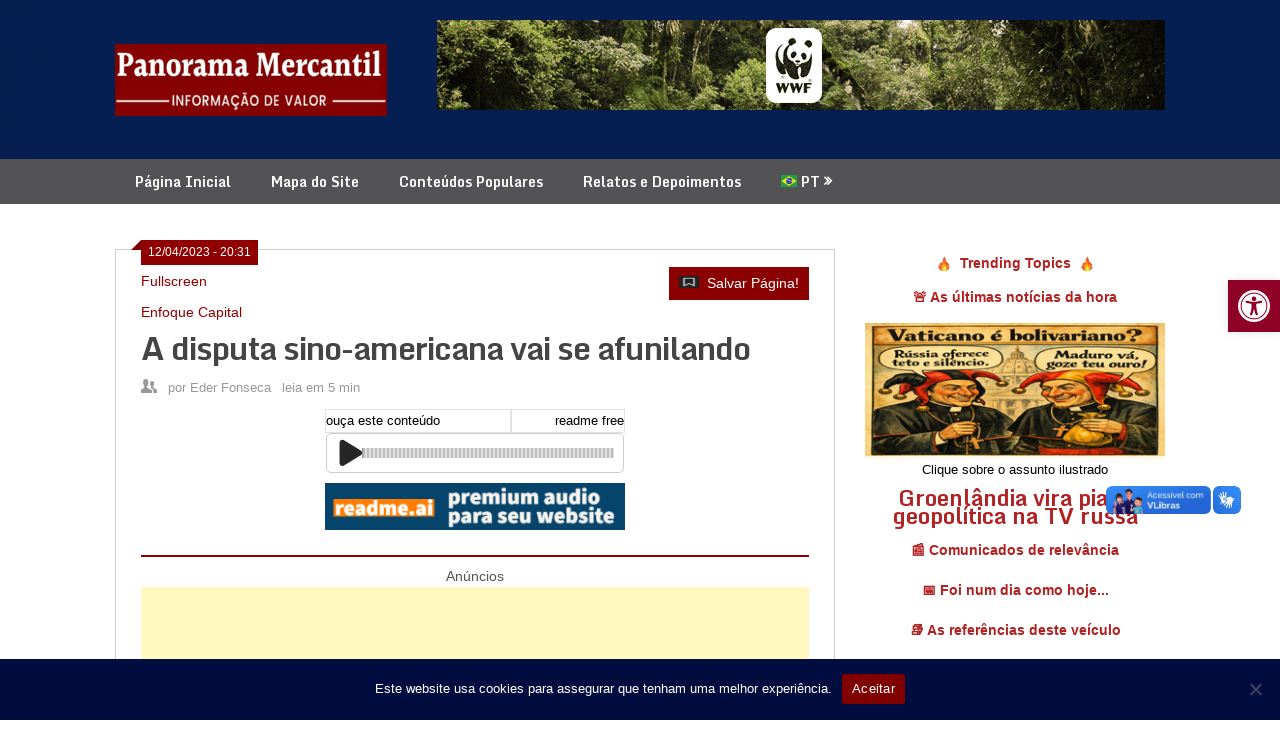

--- FILE ---
content_type: text/html; charset=UTF-8
request_url: https://panoramamercantil.com.br/a-disputa-sino-americana-vai-se-afunilando/
body_size: 77525
content:
<!DOCTYPE html><html dir="ltr" lang="pt-BR" prefix="og: https://ogp.me/ns#"><head>  <script>(function(w,d,s,l,i){w[l]=w[l]||[];w[l].push({'gtm.start':
new Date().getTime(),event:'gtm.js'});var f=d.getElementsByTagName(s)[0],
j=d.createElement(s),dl=l!='dataLayer'?'&l='+l:'';j.async=true;j.src=
'https://www.googletagmanager.com/gtm.js?id='+i+dl;f.parentNode.insertBefore(j,f);
})(window,document,'script','dataLayer','GTM-55Q2N69');</script> <meta charset="UTF-8"><meta name="viewport" content="width=device-width, initial-scale=1"><link rel="profile" href="https://gmpg.org/xfn/11"><link rel="pingback" href="https://panoramamercantil.com.br/xmlrpc.php"><title>A disputa sino-americana vai se afunilando - Panorama Mercantil</title><style>img:is([sizes="auto" i], [sizes^="auto," i]) { contain-intrinsic-size: 3000px 1500px }</style><meta name="description" content="A disputa sino-americana, que vem se desenrolando há anos, tem se intensificado nos últimos tempos, com sinais claros de que está se afunilando. A relação entre a China e os Estados Unidos, duas das maiores economias e potências globais, tem sido marcada por tensões comerciais, rivalidades geopolíticas e divergências em várias questões internacionais. A origem" /><meta name="robots" content="max-image-preview:large" /><meta name="author" content="Eder Fonseca"/><meta name="google-site-verification" content="Hmb7Euo3BlbwK88CmDgE5lU2pfdjfwASv935JcuER0E" /><link rel="canonical" href="https://panoramamercantil.com.br/a-disputa-sino-americana-vai-se-afunilando/" /><meta name="generator" content="All in One SEO (AIOSEO) 4.8.9" /><meta property="og:locale" content="pt_BR" /><meta property="og:site_name" content="Panorama Mercantil - Informação de Valor" /><meta property="og:type" content="article" /><meta property="og:title" content="A disputa sino-americana vai se afunilando - Panorama Mercantil" /><meta property="og:description" content="A disputa sino-americana, que vem se desenrolando há anos, tem se intensificado nos últimos tempos, com sinais claros de que está se afunilando. A relação entre a China e os Estados Unidos, duas das maiores economias e potências globais, tem sido marcada por tensões comerciais, rivalidades geopolíticas e divergências em várias questões internacionais. A origem" /><meta property="og:url" content="https://panoramamercantil.com.br/a-disputa-sino-americana-vai-se-afunilando/" /><meta property="og:image" content="https://panoramamercantil.com.br/wp-content/uploads/2023/05/cropped-panorama-mercantil-redondo.jpg" /><meta property="og:image:secure_url" content="https://panoramamercantil.com.br/wp-content/uploads/2023/05/cropped-panorama-mercantil-redondo.jpg" /><meta property="og:image:width" content="270" /><meta property="og:image:height" content="72" /><meta property="article:published_time" content="2023-04-12T23:31:18+00:00" /><meta property="article:modified_time" content="2023-04-12T23:32:34+00:00" /><meta name="twitter:card" content="summary_large_image" /><meta name="twitter:title" content="A disputa sino-americana vai se afunilando - Panorama Mercantil" /><meta name="twitter:description" content="A disputa sino-americana, que vem se desenrolando há anos, tem se intensificado nos últimos tempos, com sinais claros de que está se afunilando. A relação entre a China e os Estados Unidos, duas das maiores economias e potências globais, tem sido marcada por tensões comerciais, rivalidades geopolíticas e divergências em várias questões internacionais. A origem" /><meta name="twitter:image" content="https://panoramamercantil.com.br/wp-content/uploads/2023/05/cropped-panorama-mercantil-redondo.jpg" /> <script type="application/ld+json" class="aioseo-schema">{"@context":"https:\/\/schema.org","@graph":[{"@type":"BlogPosting","@id":"https:\/\/panoramamercantil.com.br\/a-disputa-sino-americana-vai-se-afunilando\/#blogposting","name":"A disputa sino-americana vai se afunilando - Panorama Mercantil","headline":"A disputa sino-americana vai se afunilando","author":{"@id":"https:\/\/panoramamercantil.com.br\/autor\/eder-fonseca\/#author"},"publisher":{"@id":"https:\/\/panoramamercantil.com.br\/#organization"},"image":{"@type":"ImageObject","url":"https:\/\/panoramamercantil.com.br\/wp-content\/uploads\/2023\/04\/sino-america-1.jpeg","width":300,"height":170},"datePublished":"2023-04-12T20:31:18-03:00","dateModified":"2023-04-12T20:32:34-03:00","inLanguage":"pt-BR","mainEntityOfPage":{"@id":"https:\/\/panoramamercantil.com.br\/a-disputa-sino-americana-vai-se-afunilando\/#webpage"},"isPartOf":{"@id":"https:\/\/panoramamercantil.com.br\/a-disputa-sino-americana-vai-se-afunilando\/#webpage"},"articleSection":"Enfoque Capital, china, eua, hong kong"},{"@type":"BreadcrumbList","@id":"https:\/\/panoramamercantil.com.br\/a-disputa-sino-americana-vai-se-afunilando\/#breadcrumblist","itemListElement":[{"@type":"ListItem","@id":"https:\/\/panoramamercantil.com.br#listItem","position":1,"name":"Home","item":"https:\/\/panoramamercantil.com.br","nextItem":{"@type":"ListItem","@id":"https:\/\/panoramamercantil.com.br\/categoria\/enfoque-capital\/#listItem","name":"Enfoque Capital"}},{"@type":"ListItem","@id":"https:\/\/panoramamercantil.com.br\/categoria\/enfoque-capital\/#listItem","position":2,"name":"Enfoque Capital","item":"https:\/\/panoramamercantil.com.br\/categoria\/enfoque-capital\/","nextItem":{"@type":"ListItem","@id":"https:\/\/panoramamercantil.com.br\/a-disputa-sino-americana-vai-se-afunilando\/#listItem","name":"A disputa sino-americana vai se afunilando"},"previousItem":{"@type":"ListItem","@id":"https:\/\/panoramamercantil.com.br#listItem","name":"Home"}},{"@type":"ListItem","@id":"https:\/\/panoramamercantil.com.br\/a-disputa-sino-americana-vai-se-afunilando\/#listItem","position":3,"name":"A disputa sino-americana vai se afunilando","previousItem":{"@type":"ListItem","@id":"https:\/\/panoramamercantil.com.br\/categoria\/enfoque-capital\/#listItem","name":"Enfoque Capital"}}]},{"@type":"Organization","@id":"https:\/\/panoramamercantil.com.br\/#organization","name":"Panorama Mercantil","description":"Informa\u00e7\u00e3o de Valor","url":"https:\/\/panoramamercantil.com.br\/","logo":{"@type":"ImageObject","url":"https:\/\/panoramamercantil.com.br\/wp-content\/uploads\/2023\/12\/cropped-pmercantil-vivaz.png","@id":"https:\/\/panoramamercantil.com.br\/a-disputa-sino-americana-vai-se-afunilando\/#organizationLogo","width":272,"height":72},"image":{"@id":"https:\/\/panoramamercantil.com.br\/a-disputa-sino-americana-vai-se-afunilando\/#organizationLogo"}},{"@type":"Person","@id":"https:\/\/panoramamercantil.com.br\/autor\/eder-fonseca\/#author","url":"https:\/\/panoramamercantil.com.br\/autor\/eder-fonseca\/","name":"Eder Fonseca","image":{"@type":"ImageObject","@id":"https:\/\/panoramamercantil.com.br\/a-disputa-sino-americana-vai-se-afunilando\/#authorImage","url":"https:\/\/panoramamercantil.com.br\/wp-content\/uploads\/2025\/05\/eder-capa-96x96.png","width":96,"height":96,"caption":"Eder Fonseca"}},{"@type":"WebPage","@id":"https:\/\/panoramamercantil.com.br\/a-disputa-sino-americana-vai-se-afunilando\/#webpage","url":"https:\/\/panoramamercantil.com.br\/a-disputa-sino-americana-vai-se-afunilando\/","name":"A disputa sino-americana vai se afunilando - Panorama Mercantil","description":"A disputa sino-americana, que vem se desenrolando h\u00e1 anos, tem se intensificado nos \u00faltimos tempos, com sinais claros de que est\u00e1 se afunilando. A rela\u00e7\u00e3o entre a China e os Estados Unidos, duas das maiores economias e pot\u00eancias globais, tem sido marcada por tens\u00f5es comerciais, rivalidades geopol\u00edticas e diverg\u00eancias em v\u00e1rias quest\u00f5es internacionais. A origem","inLanguage":"pt-BR","isPartOf":{"@id":"https:\/\/panoramamercantil.com.br\/#website"},"breadcrumb":{"@id":"https:\/\/panoramamercantil.com.br\/a-disputa-sino-americana-vai-se-afunilando\/#breadcrumblist"},"author":{"@id":"https:\/\/panoramamercantil.com.br\/autor\/eder-fonseca\/#author"},"creator":{"@id":"https:\/\/panoramamercantil.com.br\/autor\/eder-fonseca\/#author"},"image":{"@type":"ImageObject","url":"https:\/\/panoramamercantil.com.br\/wp-content\/uploads\/2023\/04\/sino-america-1.jpeg","@id":"https:\/\/panoramamercantil.com.br\/a-disputa-sino-americana-vai-se-afunilando\/#mainImage","width":300,"height":170},"primaryImageOfPage":{"@id":"https:\/\/panoramamercantil.com.br\/a-disputa-sino-americana-vai-se-afunilando\/#mainImage"},"datePublished":"2023-04-12T20:31:18-03:00","dateModified":"2023-04-12T20:32:34-03:00"},{"@type":"WebSite","@id":"https:\/\/panoramamercantil.com.br\/#website","url":"https:\/\/panoramamercantil.com.br\/","name":"Panorama Mercantil","description":"Informa\u00e7\u00e3o de Valor","inLanguage":"pt-BR","publisher":{"@id":"https:\/\/panoramamercantil.com.br\/#organization"}}]}</script> <link rel='dns-prefetch' href='//fonts.googleapis.com' /><link rel="alternate" type="application/rss+xml" title="Feed para Panorama Mercantil &raquo;" href="https://panoramamercantil.com.br/feed/" /><link rel="alternate" type="application/rss+xml" title="Feed de comentários para Panorama Mercantil &raquo;" href="https://panoramamercantil.com.br/comments/feed/" /> <script type="text/javascript" id="wpp-js" src="https://panoramamercantil.com.br/wp-content/plugins/wordpress-popular-posts/assets/js/wpp.min.js?ver=7.3.6" data-sampling="0" data-sampling-rate="100" data-api-url="https://panoramamercantil.com.br/wp-json/wordpress-popular-posts" data-post-id="404768" data-token="96b8f02022" data-lang="0" data-debug="0"></script> <link rel="alternate" type="application/rss+xml" title="Feed de comentários para Panorama Mercantil &raquo; A disputa sino-americana vai se afunilando" href="https://panoramamercantil.com.br/a-disputa-sino-americana-vai-se-afunilando/feed/" />  <script src="//www.googletagmanager.com/gtag/js?id=G-5BP089QR9E"  data-cfasync="false" data-wpfc-render="false" type="text/javascript" async></script> <script data-cfasync="false" data-wpfc-render="false" type="text/javascript">var mi_version = '9.11.1';
				var mi_track_user = true;
				var mi_no_track_reason = '';
								var MonsterInsightsDefaultLocations = {"page_location":"https:\/\/panoramamercantil.com.br\/a-disputa-sino-americana-vai-se-afunilando\/"};
								if ( typeof MonsterInsightsPrivacyGuardFilter === 'function' ) {
					var MonsterInsightsLocations = (typeof MonsterInsightsExcludeQuery === 'object') ? MonsterInsightsPrivacyGuardFilter( MonsterInsightsExcludeQuery ) : MonsterInsightsPrivacyGuardFilter( MonsterInsightsDefaultLocations );
				} else {
					var MonsterInsightsLocations = (typeof MonsterInsightsExcludeQuery === 'object') ? MonsterInsightsExcludeQuery : MonsterInsightsDefaultLocations;
				}

								var disableStrs = [
										'ga-disable-G-5BP089QR9E',
									];

				/* Function to detect opted out users */
				function __gtagTrackerIsOptedOut() {
					for (var index = 0; index < disableStrs.length; index++) {
						if (document.cookie.indexOf(disableStrs[index] + '=true') > -1) {
							return true;
						}
					}

					return false;
				}

				/* Disable tracking if the opt-out cookie exists. */
				if (__gtagTrackerIsOptedOut()) {
					for (var index = 0; index < disableStrs.length; index++) {
						window[disableStrs[index]] = true;
					}
				}

				/* Opt-out function */
				function __gtagTrackerOptout() {
					for (var index = 0; index < disableStrs.length; index++) {
						document.cookie = disableStrs[index] + '=true; expires=Thu, 31 Dec 2099 23:59:59 UTC; path=/';
						window[disableStrs[index]] = true;
					}
				}

				if ('undefined' === typeof gaOptout) {
					function gaOptout() {
						__gtagTrackerOptout();
					}
				}
								window.dataLayer = window.dataLayer || [];

				window.MonsterInsightsDualTracker = {
					helpers: {},
					trackers: {},
				};
				if (mi_track_user) {
					function __gtagDataLayer() {
						dataLayer.push(arguments);
					}

					function __gtagTracker(type, name, parameters) {
						if (!parameters) {
							parameters = {};
						}

						if (parameters.send_to) {
							__gtagDataLayer.apply(null, arguments);
							return;
						}

						if (type === 'event') {
														parameters.send_to = monsterinsights_frontend.v4_id;
							var hookName = name;
							if (typeof parameters['event_category'] !== 'undefined') {
								hookName = parameters['event_category'] + ':' + name;
							}

							if (typeof MonsterInsightsDualTracker.trackers[hookName] !== 'undefined') {
								MonsterInsightsDualTracker.trackers[hookName](parameters);
							} else {
								__gtagDataLayer('event', name, parameters);
							}
							
						} else {
							__gtagDataLayer.apply(null, arguments);
						}
					}

					__gtagTracker('js', new Date());
					__gtagTracker('set', {
						'developer_id.dZGIzZG': true,
											});
					if ( MonsterInsightsLocations.page_location ) {
						__gtagTracker('set', MonsterInsightsLocations);
					}
										__gtagTracker('config', 'G-5BP089QR9E', {"forceSSL":"true","link_attribution":"true"} );
										window.gtag = __gtagTracker;										(function () {
						/* https://developers.google.com/analytics/devguides/collection/analyticsjs/ */
						/* ga and __gaTracker compatibility shim. */
						var noopfn = function () {
							return null;
						};
						var newtracker = function () {
							return new Tracker();
						};
						var Tracker = function () {
							return null;
						};
						var p = Tracker.prototype;
						p.get = noopfn;
						p.set = noopfn;
						p.send = function () {
							var args = Array.prototype.slice.call(arguments);
							args.unshift('send');
							__gaTracker.apply(null, args);
						};
						var __gaTracker = function () {
							var len = arguments.length;
							if (len === 0) {
								return;
							}
							var f = arguments[len - 1];
							if (typeof f !== 'object' || f === null || typeof f.hitCallback !== 'function') {
								if ('send' === arguments[0]) {
									var hitConverted, hitObject = false, action;
									if ('event' === arguments[1]) {
										if ('undefined' !== typeof arguments[3]) {
											hitObject = {
												'eventAction': arguments[3],
												'eventCategory': arguments[2],
												'eventLabel': arguments[4],
												'value': arguments[5] ? arguments[5] : 1,
											}
										}
									}
									if ('pageview' === arguments[1]) {
										if ('undefined' !== typeof arguments[2]) {
											hitObject = {
												'eventAction': 'page_view',
												'page_path': arguments[2],
											}
										}
									}
									if (typeof arguments[2] === 'object') {
										hitObject = arguments[2];
									}
									if (typeof arguments[5] === 'object') {
										Object.assign(hitObject, arguments[5]);
									}
									if ('undefined' !== typeof arguments[1].hitType) {
										hitObject = arguments[1];
										if ('pageview' === hitObject.hitType) {
											hitObject.eventAction = 'page_view';
										}
									}
									if (hitObject) {
										action = 'timing' === arguments[1].hitType ? 'timing_complete' : hitObject.eventAction;
										hitConverted = mapArgs(hitObject);
										__gtagTracker('event', action, hitConverted);
									}
								}
								return;
							}

							function mapArgs(args) {
								var arg, hit = {};
								var gaMap = {
									'eventCategory': 'event_category',
									'eventAction': 'event_action',
									'eventLabel': 'event_label',
									'eventValue': 'event_value',
									'nonInteraction': 'non_interaction',
									'timingCategory': 'event_category',
									'timingVar': 'name',
									'timingValue': 'value',
									'timingLabel': 'event_label',
									'page': 'page_path',
									'location': 'page_location',
									'title': 'page_title',
									'referrer' : 'page_referrer',
								};
								for (arg in args) {
																		if (!(!args.hasOwnProperty(arg) || !gaMap.hasOwnProperty(arg))) {
										hit[gaMap[arg]] = args[arg];
									} else {
										hit[arg] = args[arg];
									}
								}
								return hit;
							}

							try {
								f.hitCallback();
							} catch (ex) {
							}
						};
						__gaTracker.create = newtracker;
						__gaTracker.getByName = newtracker;
						__gaTracker.getAll = function () {
							return [];
						};
						__gaTracker.remove = noopfn;
						__gaTracker.loaded = true;
						window['__gaTracker'] = __gaTracker;
					})();
									} else {
										console.log("");
					(function () {
						function __gtagTracker() {
							return null;
						}

						window['__gtagTracker'] = __gtagTracker;
						window['gtag'] = __gtagTracker;
					})();
									}</script>  <script type="text/javascript">window._wpemojiSettings = {"baseUrl":"https:\/\/s.w.org\/images\/core\/emoji\/15.0.3\/72x72\/","ext":".png","svgUrl":"https:\/\/s.w.org\/images\/core\/emoji\/15.0.3\/svg\/","svgExt":".svg","source":{"concatemoji":"https:\/\/panoramamercantil.com.br\/wp-includes\/js\/wp-emoji-release.min.js?ver=6.7.4"}};
/*! This file is auto-generated */
!function(i,n){var o,s,e;function c(e){try{var t={supportTests:e,timestamp:(new Date).valueOf()};sessionStorage.setItem(o,JSON.stringify(t))}catch(e){}}function p(e,t,n){e.clearRect(0,0,e.canvas.width,e.canvas.height),e.fillText(t,0,0);var t=new Uint32Array(e.getImageData(0,0,e.canvas.width,e.canvas.height).data),r=(e.clearRect(0,0,e.canvas.width,e.canvas.height),e.fillText(n,0,0),new Uint32Array(e.getImageData(0,0,e.canvas.width,e.canvas.height).data));return t.every(function(e,t){return e===r[t]})}function u(e,t,n){switch(t){case"flag":return n(e,"\ud83c\udff3\ufe0f\u200d\u26a7\ufe0f","\ud83c\udff3\ufe0f\u200b\u26a7\ufe0f")?!1:!n(e,"\ud83c\uddfa\ud83c\uddf3","\ud83c\uddfa\u200b\ud83c\uddf3")&&!n(e,"\ud83c\udff4\udb40\udc67\udb40\udc62\udb40\udc65\udb40\udc6e\udb40\udc67\udb40\udc7f","\ud83c\udff4\u200b\udb40\udc67\u200b\udb40\udc62\u200b\udb40\udc65\u200b\udb40\udc6e\u200b\udb40\udc67\u200b\udb40\udc7f");case"emoji":return!n(e,"\ud83d\udc26\u200d\u2b1b","\ud83d\udc26\u200b\u2b1b")}return!1}function f(e,t,n){var r="undefined"!=typeof WorkerGlobalScope&&self instanceof WorkerGlobalScope?new OffscreenCanvas(300,150):i.createElement("canvas"),a=r.getContext("2d",{willReadFrequently:!0}),o=(a.textBaseline="top",a.font="600 32px Arial",{});return e.forEach(function(e){o[e]=t(a,e,n)}),o}function t(e){var t=i.createElement("script");t.src=e,t.defer=!0,i.head.appendChild(t)}"undefined"!=typeof Promise&&(o="wpEmojiSettingsSupports",s=["flag","emoji"],n.supports={everything:!0,everythingExceptFlag:!0},e=new Promise(function(e){i.addEventListener("DOMContentLoaded",e,{once:!0})}),new Promise(function(t){var n=function(){try{var e=JSON.parse(sessionStorage.getItem(o));if("object"==typeof e&&"number"==typeof e.timestamp&&(new Date).valueOf()<e.timestamp+604800&&"object"==typeof e.supportTests)return e.supportTests}catch(e){}return null}();if(!n){if("undefined"!=typeof Worker&&"undefined"!=typeof OffscreenCanvas&&"undefined"!=typeof URL&&URL.createObjectURL&&"undefined"!=typeof Blob)try{var e="postMessage("+f.toString()+"("+[JSON.stringify(s),u.toString(),p.toString()].join(",")+"));",r=new Blob([e],{type:"text/javascript"}),a=new Worker(URL.createObjectURL(r),{name:"wpTestEmojiSupports"});return void(a.onmessage=function(e){c(n=e.data),a.terminate(),t(n)})}catch(e){}c(n=f(s,u,p))}t(n)}).then(function(e){for(var t in e)n.supports[t]=e[t],n.supports.everything=n.supports.everything&&n.supports[t],"flag"!==t&&(n.supports.everythingExceptFlag=n.supports.everythingExceptFlag&&n.supports[t]);n.supports.everythingExceptFlag=n.supports.everythingExceptFlag&&!n.supports.flag,n.DOMReady=!1,n.readyCallback=function(){n.DOMReady=!0}}).then(function(){return e}).then(function(){var e;n.supports.everything||(n.readyCallback(),(e=n.source||{}).concatemoji?t(e.concatemoji):e.wpemoji&&e.twemoji&&(t(e.twemoji),t(e.wpemoji)))}))}((window,document),window._wpemojiSettings);</script> <!--noptimize--><script id="panor-ready">
			window.advanced_ads_ready=function(e,a){a=a||"complete";var d=function(e){return"interactive"===a?"loading"!==e:"complete"===e};d(document.readyState)?e():document.addEventListener("readystatechange",(function(a){d(a.target.readyState)&&e()}),{once:"interactive"===a})},window.advanced_ads_ready_queue=window.advanced_ads_ready_queue||[];		</script>
		<!--/noptimize--><style id='wp-emoji-styles-inline-css' type='text/css'>img.wp-smiley, img.emoji {
		display: inline !important;
		border: none !important;
		box-shadow: none !important;
		height: 1em !important;
		width: 1em !important;
		margin: 0 0.07em !important;
		vertical-align: -0.1em !important;
		background: none !important;
		padding: 0 !important;
	}</style><link rel='stylesheet' id='wp-block-library-css' href='https://panoramamercantil.com.br/wp-includes/css/dist/block-library/style.min.css?ver=6.7.4' type='text/css' media='all' /><link rel='stylesheet' id='wpzoom-social-icons-block-style-css' href='https://panoramamercantil.com.br/wp-content/cache/autoptimize/css/autoptimize_single_7fb5a9a16a0746736166e7f951f35ccf.css?ver=4.5.1' type='text/css' media='all' /><style id='classic-theme-styles-inline-css' type='text/css'>/*! This file is auto-generated */
.wp-block-button__link{color:#fff;background-color:#32373c;border-radius:9999px;box-shadow:none;text-decoration:none;padding:calc(.667em + 2px) calc(1.333em + 2px);font-size:1.125em}.wp-block-file__button{background:#32373c;color:#fff;text-decoration:none}</style><style id='global-styles-inline-css' type='text/css'>:root{--wp--preset--aspect-ratio--square: 1;--wp--preset--aspect-ratio--4-3: 4/3;--wp--preset--aspect-ratio--3-4: 3/4;--wp--preset--aspect-ratio--3-2: 3/2;--wp--preset--aspect-ratio--2-3: 2/3;--wp--preset--aspect-ratio--16-9: 16/9;--wp--preset--aspect-ratio--9-16: 9/16;--wp--preset--color--black: #000000;--wp--preset--color--cyan-bluish-gray: #abb8c3;--wp--preset--color--white: #ffffff;--wp--preset--color--pale-pink: #f78da7;--wp--preset--color--vivid-red: #cf2e2e;--wp--preset--color--luminous-vivid-orange: #ff6900;--wp--preset--color--luminous-vivid-amber: #fcb900;--wp--preset--color--light-green-cyan: #7bdcb5;--wp--preset--color--vivid-green-cyan: #00d084;--wp--preset--color--pale-cyan-blue: #8ed1fc;--wp--preset--color--vivid-cyan-blue: #0693e3;--wp--preset--color--vivid-purple: #9b51e0;--wp--preset--gradient--vivid-cyan-blue-to-vivid-purple: linear-gradient(135deg,rgba(6,147,227,1) 0%,rgb(155,81,224) 100%);--wp--preset--gradient--light-green-cyan-to-vivid-green-cyan: linear-gradient(135deg,rgb(122,220,180) 0%,rgb(0,208,130) 100%);--wp--preset--gradient--luminous-vivid-amber-to-luminous-vivid-orange: linear-gradient(135deg,rgba(252,185,0,1) 0%,rgba(255,105,0,1) 100%);--wp--preset--gradient--luminous-vivid-orange-to-vivid-red: linear-gradient(135deg,rgba(255,105,0,1) 0%,rgb(207,46,46) 100%);--wp--preset--gradient--very-light-gray-to-cyan-bluish-gray: linear-gradient(135deg,rgb(238,238,238) 0%,rgb(169,184,195) 100%);--wp--preset--gradient--cool-to-warm-spectrum: linear-gradient(135deg,rgb(74,234,220) 0%,rgb(151,120,209) 20%,rgb(207,42,186) 40%,rgb(238,44,130) 60%,rgb(251,105,98) 80%,rgb(254,248,76) 100%);--wp--preset--gradient--blush-light-purple: linear-gradient(135deg,rgb(255,206,236) 0%,rgb(152,150,240) 100%);--wp--preset--gradient--blush-bordeaux: linear-gradient(135deg,rgb(254,205,165) 0%,rgb(254,45,45) 50%,rgb(107,0,62) 100%);--wp--preset--gradient--luminous-dusk: linear-gradient(135deg,rgb(255,203,112) 0%,rgb(199,81,192) 50%,rgb(65,88,208) 100%);--wp--preset--gradient--pale-ocean: linear-gradient(135deg,rgb(255,245,203) 0%,rgb(182,227,212) 50%,rgb(51,167,181) 100%);--wp--preset--gradient--electric-grass: linear-gradient(135deg,rgb(202,248,128) 0%,rgb(113,206,126) 100%);--wp--preset--gradient--midnight: linear-gradient(135deg,rgb(2,3,129) 0%,rgb(40,116,252) 100%);--wp--preset--font-size--small: 13px;--wp--preset--font-size--medium: 20px;--wp--preset--font-size--large: 36px;--wp--preset--font-size--x-large: 42px;--wp--preset--spacing--20: 0.44rem;--wp--preset--spacing--30: 0.67rem;--wp--preset--spacing--40: 1rem;--wp--preset--spacing--50: 1.5rem;--wp--preset--spacing--60: 2.25rem;--wp--preset--spacing--70: 3.38rem;--wp--preset--spacing--80: 5.06rem;--wp--preset--shadow--natural: 6px 6px 9px rgba(0, 0, 0, 0.2);--wp--preset--shadow--deep: 12px 12px 50px rgba(0, 0, 0, 0.4);--wp--preset--shadow--sharp: 6px 6px 0px rgba(0, 0, 0, 0.2);--wp--preset--shadow--outlined: 6px 6px 0px -3px rgba(255, 255, 255, 1), 6px 6px rgba(0, 0, 0, 1);--wp--preset--shadow--crisp: 6px 6px 0px rgba(0, 0, 0, 1);}:where(.is-layout-flex){gap: 0.5em;}:where(.is-layout-grid){gap: 0.5em;}body .is-layout-flex{display: flex;}.is-layout-flex{flex-wrap: wrap;align-items: center;}.is-layout-flex > :is(*, div){margin: 0;}body .is-layout-grid{display: grid;}.is-layout-grid > :is(*, div){margin: 0;}:where(.wp-block-columns.is-layout-flex){gap: 2em;}:where(.wp-block-columns.is-layout-grid){gap: 2em;}:where(.wp-block-post-template.is-layout-flex){gap: 1.25em;}:where(.wp-block-post-template.is-layout-grid){gap: 1.25em;}.has-black-color{color: var(--wp--preset--color--black) !important;}.has-cyan-bluish-gray-color{color: var(--wp--preset--color--cyan-bluish-gray) !important;}.has-white-color{color: var(--wp--preset--color--white) !important;}.has-pale-pink-color{color: var(--wp--preset--color--pale-pink) !important;}.has-vivid-red-color{color: var(--wp--preset--color--vivid-red) !important;}.has-luminous-vivid-orange-color{color: var(--wp--preset--color--luminous-vivid-orange) !important;}.has-luminous-vivid-amber-color{color: var(--wp--preset--color--luminous-vivid-amber) !important;}.has-light-green-cyan-color{color: var(--wp--preset--color--light-green-cyan) !important;}.has-vivid-green-cyan-color{color: var(--wp--preset--color--vivid-green-cyan) !important;}.has-pale-cyan-blue-color{color: var(--wp--preset--color--pale-cyan-blue) !important;}.has-vivid-cyan-blue-color{color: var(--wp--preset--color--vivid-cyan-blue) !important;}.has-vivid-purple-color{color: var(--wp--preset--color--vivid-purple) !important;}.has-black-background-color{background-color: var(--wp--preset--color--black) !important;}.has-cyan-bluish-gray-background-color{background-color: var(--wp--preset--color--cyan-bluish-gray) !important;}.has-white-background-color{background-color: var(--wp--preset--color--white) !important;}.has-pale-pink-background-color{background-color: var(--wp--preset--color--pale-pink) !important;}.has-vivid-red-background-color{background-color: var(--wp--preset--color--vivid-red) !important;}.has-luminous-vivid-orange-background-color{background-color: var(--wp--preset--color--luminous-vivid-orange) !important;}.has-luminous-vivid-amber-background-color{background-color: var(--wp--preset--color--luminous-vivid-amber) !important;}.has-light-green-cyan-background-color{background-color: var(--wp--preset--color--light-green-cyan) !important;}.has-vivid-green-cyan-background-color{background-color: var(--wp--preset--color--vivid-green-cyan) !important;}.has-pale-cyan-blue-background-color{background-color: var(--wp--preset--color--pale-cyan-blue) !important;}.has-vivid-cyan-blue-background-color{background-color: var(--wp--preset--color--vivid-cyan-blue) !important;}.has-vivid-purple-background-color{background-color: var(--wp--preset--color--vivid-purple) !important;}.has-black-border-color{border-color: var(--wp--preset--color--black) !important;}.has-cyan-bluish-gray-border-color{border-color: var(--wp--preset--color--cyan-bluish-gray) !important;}.has-white-border-color{border-color: var(--wp--preset--color--white) !important;}.has-pale-pink-border-color{border-color: var(--wp--preset--color--pale-pink) !important;}.has-vivid-red-border-color{border-color: var(--wp--preset--color--vivid-red) !important;}.has-luminous-vivid-orange-border-color{border-color: var(--wp--preset--color--luminous-vivid-orange) !important;}.has-luminous-vivid-amber-border-color{border-color: var(--wp--preset--color--luminous-vivid-amber) !important;}.has-light-green-cyan-border-color{border-color: var(--wp--preset--color--light-green-cyan) !important;}.has-vivid-green-cyan-border-color{border-color: var(--wp--preset--color--vivid-green-cyan) !important;}.has-pale-cyan-blue-border-color{border-color: var(--wp--preset--color--pale-cyan-blue) !important;}.has-vivid-cyan-blue-border-color{border-color: var(--wp--preset--color--vivid-cyan-blue) !important;}.has-vivid-purple-border-color{border-color: var(--wp--preset--color--vivid-purple) !important;}.has-vivid-cyan-blue-to-vivid-purple-gradient-background{background: var(--wp--preset--gradient--vivid-cyan-blue-to-vivid-purple) !important;}.has-light-green-cyan-to-vivid-green-cyan-gradient-background{background: var(--wp--preset--gradient--light-green-cyan-to-vivid-green-cyan) !important;}.has-luminous-vivid-amber-to-luminous-vivid-orange-gradient-background{background: var(--wp--preset--gradient--luminous-vivid-amber-to-luminous-vivid-orange) !important;}.has-luminous-vivid-orange-to-vivid-red-gradient-background{background: var(--wp--preset--gradient--luminous-vivid-orange-to-vivid-red) !important;}.has-very-light-gray-to-cyan-bluish-gray-gradient-background{background: var(--wp--preset--gradient--very-light-gray-to-cyan-bluish-gray) !important;}.has-cool-to-warm-spectrum-gradient-background{background: var(--wp--preset--gradient--cool-to-warm-spectrum) !important;}.has-blush-light-purple-gradient-background{background: var(--wp--preset--gradient--blush-light-purple) !important;}.has-blush-bordeaux-gradient-background{background: var(--wp--preset--gradient--blush-bordeaux) !important;}.has-luminous-dusk-gradient-background{background: var(--wp--preset--gradient--luminous-dusk) !important;}.has-pale-ocean-gradient-background{background: var(--wp--preset--gradient--pale-ocean) !important;}.has-electric-grass-gradient-background{background: var(--wp--preset--gradient--electric-grass) !important;}.has-midnight-gradient-background{background: var(--wp--preset--gradient--midnight) !important;}.has-small-font-size{font-size: var(--wp--preset--font-size--small) !important;}.has-medium-font-size{font-size: var(--wp--preset--font-size--medium) !important;}.has-large-font-size{font-size: var(--wp--preset--font-size--large) !important;}.has-x-large-font-size{font-size: var(--wp--preset--font-size--x-large) !important;}
:where(.wp-block-post-template.is-layout-flex){gap: 1.25em;}:where(.wp-block-post-template.is-layout-grid){gap: 1.25em;}
:where(.wp-block-columns.is-layout-flex){gap: 2em;}:where(.wp-block-columns.is-layout-grid){gap: 2em;}
:root :where(.wp-block-pullquote){font-size: 1.5em;line-height: 1.6;}</style><link rel='stylesheet' id='contact-form-7-css' href='https://panoramamercantil.com.br/wp-content/cache/autoptimize/css/autoptimize_single_64ac31699f5326cb3c76122498b76f66.css?ver=6.1.3' type='text/css' media='all' /><link rel='stylesheet' id='cookie-notice-front-css' href='https://panoramamercantil.com.br/wp-content/plugins/cookie-notice/css/front.min.css?ver=2.5.8' type='text/css' media='all' /><link rel='stylesheet' id='likebtn_style-css' href='https://panoramamercantil.com.br/wp-content/cache/autoptimize/css/autoptimize_single_8bf6cfd91cd929a4c88d8567810fd955.css?ver=6.7.4' type='text/css' media='all' /><link rel='stylesheet' id='yspl-public-style-css' href='https://panoramamercantil.com.br/wp-content/cache/autoptimize/css/autoptimize_single_416bac1c32cb9943a1a44decdc090719.css?ver=2.0.0' type='text/css' media='all' /><link rel='stylesheet' id='pojo-a11y-css' href='https://panoramamercantil.com.br/wp-content/plugins/pojo-accessibility/modules/legacy/assets/css/style.min.css?ver=1.0.0' type='text/css' media='all' /><link rel='stylesheet' id='wordpress-popular-posts-css-css' href='https://panoramamercantil.com.br/wp-content/cache/autoptimize/css/autoptimize_single_bc659c66ff1402b607f62f19f57691fd.css?ver=7.3.6' type='text/css' media='all' /><link rel='stylesheet' id='ribbon-lite-style-css' href='https://panoramamercantil.com.br/wp-content/cache/autoptimize/css/autoptimize_single_3cc3c7c9c6749e564f9433709a82bc67.css?ver=6.7.4' type='text/css' media='all' /><style id='ribbon-lite-style-inline-css' type='text/css'>#site-header { background-image: url('https://panoramamercantil.com.br/wp-content/uploads/2024/07/azul-1.jpg'); }
        #tabber .inside li .meta b,footer .widget li a:hover,.fn a,.reply a,#tabber .inside li div.info .entry-title a:hover, #navigation ul ul a:hover,.single_post a, a:hover, .sidebar.c-4-12 .textwidget a, #site-footer .textwidget a, #commentform a, #tabber .inside li a, .copyrights a:hover, a, .sidebar.c-4-12 a:hover, .top a:hover, footer .tagcloud a:hover { color: #900000; }

        .nav-previous a:hover, .nav-next a:hover, #commentform input#submit, #searchform input[type='submit'], .home_menu_item, .primary-navigation a:hover, .post-date-ribbon, .currenttext, .pagination a:hover, .readMore a, .mts-subscribe input[type='submit'], .pagination .current, .woocommerce nav.woocommerce-pagination ul li a:focus, .woocommerce nav.woocommerce-pagination ul li a:hover, .woocommerce nav.woocommerce-pagination ul li span.current, .woocommerce-product-search input[type="submit"], .woocommerce a.button, .woocommerce-page a.button, .woocommerce button.button, .woocommerce-page button.button, .woocommerce input.button, .woocommerce-page input.button, .woocommerce #respond input#submit, .woocommerce-page #respond input#submit, .woocommerce #content input.button, .woocommerce-page #content input.button { background-color: #900000; }

        .woocommerce nav.woocommerce-pagination ul li span.current, .woocommerce-page nav.woocommerce-pagination ul li span.current, .woocommerce #content nav.woocommerce-pagination ul li span.current, .woocommerce-page #content nav.woocommerce-pagination ul li span.current, .woocommerce nav.woocommerce-pagination ul li a:hover, .woocommerce-page nav.woocommerce-pagination ul li a:hover, .woocommerce #content nav.woocommerce-pagination ul li a:hover, .woocommerce-page #content nav.woocommerce-pagination ul li a:hover, .woocommerce nav.woocommerce-pagination ul li a:focus, .woocommerce-page nav.woocommerce-pagination ul li a:focus, .woocommerce #content nav.woocommerce-pagination ul li a:focus, .woocommerce-page #content nav.woocommerce-pagination ul li a:focus, .pagination .current, .tagcloud a { border-color: #900000; }
        .corner { border-color: transparent transparent #900000 transparent;}

        .primary-navigation, footer, .readMore a:hover, #commentform input#submit:hover, .featured-thumbnail .latestPost-review-wrapper { background-color: #535355; }</style><link rel='stylesheet' id='theme-slug-fonts-css' href='//fonts.googleapis.com/css?family=Monda%3A400%2C700' type='text/css' media='all' /><link rel='stylesheet' id='wpzoom-social-icons-socicon-css' href='https://panoramamercantil.com.br/wp-content/cache/autoptimize/css/autoptimize_single_da69dd0f933166323366ad47c6223da2.css?ver=1761970650' type='text/css' media='all' /><link rel='stylesheet' id='wpzoom-social-icons-genericons-css' href='https://panoramamercantil.com.br/wp-content/cache/autoptimize/css/autoptimize_single_cac19de39b4b14e0b8aaa90d06bfe696.css?ver=1761970650' type='text/css' media='all' /><link rel='stylesheet' id='wpzoom-social-icons-academicons-css' href='https://panoramamercantil.com.br/wp-content/plugins/social-icons-widget-by-wpzoom/assets/css/academicons.min.css?ver=1761970650' type='text/css' media='all' /><link rel='stylesheet' id='wpzoom-social-icons-font-awesome-3-css' href='https://panoramamercantil.com.br/wp-content/plugins/social-icons-widget-by-wpzoom/assets/css/font-awesome-3.min.css?ver=1761970650' type='text/css' media='all' /><link rel='stylesheet' id='dashicons-css' href='https://panoramamercantil.com.br/wp-includes/css/dashicons.min.css?ver=6.7.4' type='text/css' media='all' /><link rel='stylesheet' id='wpzoom-social-icons-styles-css' href='https://panoramamercantil.com.br/wp-content/cache/autoptimize/css/autoptimize_single_99e4731bccd0d8bada1a24cbfa710156.css?ver=1761970650' type='text/css' media='all' /><link rel='stylesheet' id='simple-favorites-css' href='https://panoramamercantil.com.br/wp-content/cache/autoptimize/css/autoptimize_single_223005bf4fec8b3d40947cc804ab5b0d.css?ver=2.3.6' type='text/css' media='all' /><link rel='stylesheet' id='heateor_sss_frontend_css-css' href='https://panoramamercantil.com.br/wp-content/cache/autoptimize/css/autoptimize_single_ba4cc2135d79faefe28d070ad9d25a43.css?ver=3.3.79' type='text/css' media='all' /><style id='heateor_sss_frontend_css-inline-css' type='text/css'>.heateor_sss_button_instagram span.heateor_sss_svg,a.heateor_sss_instagram span.heateor_sss_svg{background:radial-gradient(circle at 30% 107%,#fdf497 0,#fdf497 5%,#fd5949 45%,#d6249f 60%,#285aeb 90%)}.heateor_sss_horizontal_sharing .heateor_sss_svg,.heateor_sss_standard_follow_icons_container .heateor_sss_svg{color:#fff;border-width:0px;border-style:solid;border-color:transparent}.heateor_sss_horizontal_sharing .heateorSssTCBackground{color:#666}.heateor_sss_horizontal_sharing span.heateor_sss_svg:hover,.heateor_sss_standard_follow_icons_container span.heateor_sss_svg:hover{border-color:transparent;}.heateor_sss_vertical_sharing span.heateor_sss_svg,.heateor_sss_floating_follow_icons_container span.heateor_sss_svg{color:#fff;border-width:0px;border-style:solid;border-color:transparent;}.heateor_sss_vertical_sharing .heateorSssTCBackground{color:#666;}.heateor_sss_vertical_sharing span.heateor_sss_svg:hover,.heateor_sss_floating_follow_icons_container span.heateor_sss_svg:hover{border-color:transparent;}@media screen and (max-width:783px) {.heateor_sss_vertical_sharing{display:none!important}}div.heateor_sss_sharing_title{text-align:center}div.heateor_sss_sharing_ul{width:100%;text-align:center;}div.heateor_sss_horizontal_sharing div.heateor_sss_sharing_ul a{float:none!important;display:inline-block;}</style><link rel='stylesheet' id='wp_review-style-css' href='https://panoramamercantil.com.br/wp-content/cache/autoptimize/css/autoptimize_single_3e4d0669e61d46e928ac76d9ee1d4fa9.css?ver=5.3.5' type='text/css' media='all' /><link rel='preload' as='font'  id='wpzoom-social-icons-font-academicons-woff2-css' href='https://panoramamercantil.com.br/wp-content/plugins/social-icons-widget-by-wpzoom/assets/font/academicons.woff2?v=1.9.2'  type='font/woff2' crossorigin /><link rel='preload' as='font'  id='wpzoom-social-icons-font-fontawesome-3-woff2-css' href='https://panoramamercantil.com.br/wp-content/plugins/social-icons-widget-by-wpzoom/assets/font/fontawesome-webfont.woff2?v=4.7.0'  type='font/woff2' crossorigin /><link rel='preload' as='font'  id='wpzoom-social-icons-font-genericons-woff-css' href='https://panoramamercantil.com.br/wp-content/plugins/social-icons-widget-by-wpzoom/assets/font/Genericons.woff'  type='font/woff' crossorigin /><link rel='preload' as='font'  id='wpzoom-social-icons-font-socicon-woff2-css' href='https://panoramamercantil.com.br/wp-content/plugins/social-icons-widget-by-wpzoom/assets/font/socicon.woff2?v=4.5.1'  type='font/woff2' crossorigin /> <script data-cfasync="false" data-wpfc-render="false" type="text/javascript" id='monsterinsights-frontend-script-js-extra'>var monsterinsights_frontend = {"js_events_tracking":"true","download_extensions":"doc,pdf,ppt,zip,xls,docx,pptx,xlsx","inbound_paths":"[{\"path\":\"\\\/go\\\/\",\"label\":\"affiliate\"},{\"path\":\"\\\/recommend\\\/\",\"label\":\"affiliate\"}]","home_url":"https:\/\/panoramamercantil.com.br","hash_tracking":"false","v4_id":"G-5BP089QR9E"};</script> <script type="text/javascript" id="cookie-notice-front-js-before">var cnArgs = {"ajaxUrl":"https:\/\/panoramamercantil.com.br\/wp-admin\/admin-ajax.php","nonce":"0e59b237ce","hideEffect":"fade","position":"bottom","onScroll":false,"onScrollOffset":100,"onClick":false,"cookieName":"cookie_notice_accepted","cookieTime":2592000,"cookieTimeRejected":2592000,"globalCookie":false,"redirection":false,"cache":false,"revokeCookies":false,"revokeCookiesOpt":"automatic"};</script> <script type="text/javascript" id="likebtn_frontend-js-extra">var likebtn_eh_data = {"ajaxurl":"https:\/\/panoramamercantil.com.br\/wp-admin\/admin-ajax.php","security":"936e377388"};</script> <script type="text/javascript" src="https://panoramamercantil.com.br/wp-includes/js/jquery/jquery.min.js?ver=3.7.1" id="jquery-core-js"></script> <script type="text/javascript" id="favorites-js-extra">var favorites_data = {"ajaxurl":"https:\/\/panoramamercantil.com.br\/wp-admin\/admin-ajax.php","nonce":"7033b19ca7","favorite":"Favorite <i class=\"sf-icon-star-empty\"><\/i>","favorited":"Favorited <i class=\"sf-icon-star-full\"><\/i>","includecount":"","indicate_loading":"","loading_text":"Loading","loading_image":"","loading_image_active":"","loading_image_preload":"","cache_enabled":"1","button_options":{"button_type":{"label":"Favorite","icon":"<i class=\"sf-icon-favorite\"><\/i>","icon_class":"sf-icon-favorite","state_default":"Favorite","state_active":"Favorited"},"custom_colors":true,"box_shadow":true,"include_count":false,"default":{"background_default":"#800000","border_default":"#ffffff","text_default":"#ffffff","icon_default":"#ffffff","count_default":false},"active":{"background_active":"#ffffff","border_active":"#8b00000","text_active":"#800000","icon_active":"#8b0000","count_active":false}},"authentication_modal_content":"<p>Please login to add favorites.<\/p>\n<p><a href=\"#\" data-favorites-modal-close>Dismiss this notice<\/a><\/p>\n","authentication_redirect":"","dev_mode":"","logged_in":"","user_id":"0","authentication_redirect_url":"https:\/\/panoramamercantil.com.br\/wp-login.php"};</script> <link rel="https://api.w.org/" href="https://panoramamercantil.com.br/wp-json/" /><link rel="alternate" title="JSON" type="application/json" href="https://panoramamercantil.com.br/wp-json/wp/v2/posts/404768" /><link rel="EditURI" type="application/rsd+xml" title="RSD" href="https://panoramamercantil.com.br/xmlrpc.php?rsd" /><meta name="generator" content="WordPress 6.7.4" /><link rel='shortlink' href='https://panoramamercantil.com.br/?p=404768' /><link rel="alternate" title="oEmbed (JSON)" type="application/json+oembed" href="https://panoramamercantil.com.br/wp-json/oembed/1.0/embed?url=https%3A%2F%2Fpanoramamercantil.com.br%2Fa-disputa-sino-americana-vai-se-afunilando%2F" /><link rel="alternate" title="oEmbed (XML)" type="text/xml+oembed" href="https://panoramamercantil.com.br/wp-json/oembed/1.0/embed?url=https%3A%2F%2Fpanoramamercantil.com.br%2Fa-disputa-sino-americana-vai-se-afunilando%2F&#038;format=xml" />  <script async src="https://pagead2.googlesyndication.com/pagead/js/adsbygoogle.js?client=ca-pub-4342028245327025"
     crossorigin="anonymous"></script> <style>#related_posts_thumbnails li {
                border-right: 1px solid #dddddd;
                background-color: #ffffff            }

            #related_posts_thumbnails li:hover {
                background-color: #eeeeee;
            }

            .relpost_content {
                font-size: 12px;
                color: #333333;
            }

            .relpost-block-single {
                background-color: #ffffff;
                border-right: 1px solid #dddddd;
                border-left: 1px solid #dddddd;
                margin-right: -1px;
            }

            .relpost-block-single:hover {
                background-color: #eeeeee;
            }</style><style type="text/css">#pojo-a11y-toolbar .pojo-a11y-toolbar-toggle a{ background-color: #8e0026;	color: #ffffff;}
#pojo-a11y-toolbar .pojo-a11y-toolbar-overlay, #pojo-a11y-toolbar .pojo-a11y-toolbar-overlay ul.pojo-a11y-toolbar-items.pojo-a11y-links{ border-color: #8e0026;}
body.pojo-a11y-focusable a:focus{ outline-style: dotted !important;	outline-width: 1px !important;	outline-color: #ff0000 !important;}
#pojo-a11y-toolbar{ top: 280px !important;}
#pojo-a11y-toolbar .pojo-a11y-toolbar-overlay{ background-color: #ffffff;}
#pojo-a11y-toolbar .pojo-a11y-toolbar-overlay ul.pojo-a11y-toolbar-items li.pojo-a11y-toolbar-item a, #pojo-a11y-toolbar .pojo-a11y-toolbar-overlay p.pojo-a11y-toolbar-title{ color: #333333;}
#pojo-a11y-toolbar .pojo-a11y-toolbar-overlay ul.pojo-a11y-toolbar-items li.pojo-a11y-toolbar-item a.active{ background-color: #4054b2;	color: #ffffff;}
@media (max-width: 767px) { #pojo-a11y-toolbar { top: 280px !important; } }</style><style id="wpp-loading-animation-styles">@-webkit-keyframes bgslide{from{background-position-x:0}to{background-position-x:-200%}}@keyframes bgslide{from{background-position-x:0}to{background-position-x:-200%}}.wpp-widget-block-placeholder,.wpp-shortcode-placeholder{margin:0 auto;width:60px;height:3px;background:#dd3737;background:linear-gradient(90deg,#dd3737 0%,#571313 10%,#dd3737 100%);background-size:200% auto;border-radius:3px;-webkit-animation:bgslide 1s infinite linear;animation:bgslide 1s infinite linear}</style><style type="text/css" id="custom-background-css">body.custom-background { background-color: #ffffff; }</style><style type="text/css">.saboxplugin-wrap{-webkit-box-sizing:border-box;-moz-box-sizing:border-box;-ms-box-sizing:border-box;box-sizing:border-box;border:1px solid #eee;width:100%;clear:both;display:block;overflow:hidden;word-wrap:break-word;position:relative}.saboxplugin-wrap .saboxplugin-gravatar{float:left;padding:0 20px 20px 20px}.saboxplugin-wrap .saboxplugin-gravatar img{max-width:100px;height:auto;border-radius:0;}.saboxplugin-wrap .saboxplugin-authorname{font-size:18px;line-height:1;margin:20px 0 0 20px;display:block}.saboxplugin-wrap .saboxplugin-authorname a{text-decoration:none}.saboxplugin-wrap .saboxplugin-authorname a:focus{outline:0}.saboxplugin-wrap .saboxplugin-desc{display:block;margin:5px 20px}.saboxplugin-wrap .saboxplugin-desc a{text-decoration:underline}.saboxplugin-wrap .saboxplugin-desc p{margin:5px 0 12px}.saboxplugin-wrap .saboxplugin-web{margin:0 20px 15px;text-align:left}.saboxplugin-wrap .sab-web-position{text-align:right}.saboxplugin-wrap .saboxplugin-web a{color:#ccc;text-decoration:none}.saboxplugin-wrap .saboxplugin-socials{position:relative;display:block;background:#fcfcfc;padding:5px;border-top:1px solid #eee}.saboxplugin-wrap .saboxplugin-socials a svg{width:20px;height:20px}.saboxplugin-wrap .saboxplugin-socials a svg .st2{fill:#fff; transform-origin:center center;}.saboxplugin-wrap .saboxplugin-socials a svg .st1{fill:rgba(0,0,0,.3)}.saboxplugin-wrap .saboxplugin-socials a:hover{opacity:.8;-webkit-transition:opacity .4s;-moz-transition:opacity .4s;-o-transition:opacity .4s;transition:opacity .4s;box-shadow:none!important;-webkit-box-shadow:none!important}.saboxplugin-wrap .saboxplugin-socials .saboxplugin-icon-color{box-shadow:none;padding:0;border:0;-webkit-transition:opacity .4s;-moz-transition:opacity .4s;-o-transition:opacity .4s;transition:opacity .4s;display:inline-block;color:#fff;font-size:0;text-decoration:inherit;margin:5px;-webkit-border-radius:0;-moz-border-radius:0;-ms-border-radius:0;-o-border-radius:0;border-radius:0;overflow:hidden}.saboxplugin-wrap .saboxplugin-socials .saboxplugin-icon-grey{text-decoration:inherit;box-shadow:none;position:relative;display:-moz-inline-stack;display:inline-block;vertical-align:middle;zoom:1;margin:10px 5px;color:#444;fill:#444}.clearfix:after,.clearfix:before{content:' ';display:table;line-height:0;clear:both}.ie7 .clearfix{zoom:1}.saboxplugin-socials.sabox-colored .saboxplugin-icon-color .sab-twitch{border-color:#38245c}.saboxplugin-socials.sabox-colored .saboxplugin-icon-color .sab-behance{border-color:#003eb0}.saboxplugin-socials.sabox-colored .saboxplugin-icon-color .sab-deviantart{border-color:#036824}.saboxplugin-socials.sabox-colored .saboxplugin-icon-color .sab-digg{border-color:#00327c}.saboxplugin-socials.sabox-colored .saboxplugin-icon-color .sab-dribbble{border-color:#ba1655}.saboxplugin-socials.sabox-colored .saboxplugin-icon-color .sab-facebook{border-color:#1e2e4f}.saboxplugin-socials.sabox-colored .saboxplugin-icon-color .sab-flickr{border-color:#003576}.saboxplugin-socials.sabox-colored .saboxplugin-icon-color .sab-github{border-color:#264874}.saboxplugin-socials.sabox-colored .saboxplugin-icon-color .sab-google{border-color:#0b51c5}.saboxplugin-socials.sabox-colored .saboxplugin-icon-color .sab-html5{border-color:#902e13}.saboxplugin-socials.sabox-colored .saboxplugin-icon-color .sab-instagram{border-color:#1630aa}.saboxplugin-socials.sabox-colored .saboxplugin-icon-color .sab-linkedin{border-color:#00344f}.saboxplugin-socials.sabox-colored .saboxplugin-icon-color .sab-pinterest{border-color:#5b040e}.saboxplugin-socials.sabox-colored .saboxplugin-icon-color .sab-reddit{border-color:#992900}.saboxplugin-socials.sabox-colored .saboxplugin-icon-color .sab-rss{border-color:#a43b0a}.saboxplugin-socials.sabox-colored .saboxplugin-icon-color .sab-sharethis{border-color:#5d8420}.saboxplugin-socials.sabox-colored .saboxplugin-icon-color .sab-soundcloud{border-color:#995200}.saboxplugin-socials.sabox-colored .saboxplugin-icon-color .sab-spotify{border-color:#0f612c}.saboxplugin-socials.sabox-colored .saboxplugin-icon-color .sab-stackoverflow{border-color:#a95009}.saboxplugin-socials.sabox-colored .saboxplugin-icon-color .sab-steam{border-color:#006388}.saboxplugin-socials.sabox-colored .saboxplugin-icon-color .sab-user_email{border-color:#b84e05}.saboxplugin-socials.sabox-colored .saboxplugin-icon-color .sab-tumblr{border-color:#10151b}.saboxplugin-socials.sabox-colored .saboxplugin-icon-color .sab-twitter{border-color:#0967a0}.saboxplugin-socials.sabox-colored .saboxplugin-icon-color .sab-vimeo{border-color:#0d7091}.saboxplugin-socials.sabox-colored .saboxplugin-icon-color .sab-windows{border-color:#003f71}.saboxplugin-socials.sabox-colored .saboxplugin-icon-color .sab-whatsapp{border-color:#003f71}.saboxplugin-socials.sabox-colored .saboxplugin-icon-color .sab-wordpress{border-color:#0f3647}.saboxplugin-socials.sabox-colored .saboxplugin-icon-color .sab-yahoo{border-color:#14002d}.saboxplugin-socials.sabox-colored .saboxplugin-icon-color .sab-youtube{border-color:#900}.saboxplugin-socials.sabox-colored .saboxplugin-icon-color .sab-xing{border-color:#000202}.saboxplugin-socials.sabox-colored .saboxplugin-icon-color .sab-mixcloud{border-color:#2475a0}.saboxplugin-socials.sabox-colored .saboxplugin-icon-color .sab-vk{border-color:#243549}.saboxplugin-socials.sabox-colored .saboxplugin-icon-color .sab-medium{border-color:#00452c}.saboxplugin-socials.sabox-colored .saboxplugin-icon-color .sab-quora{border-color:#420e00}.saboxplugin-socials.sabox-colored .saboxplugin-icon-color .sab-meetup{border-color:#9b181c}.saboxplugin-socials.sabox-colored .saboxplugin-icon-color .sab-goodreads{border-color:#000}.saboxplugin-socials.sabox-colored .saboxplugin-icon-color .sab-snapchat{border-color:#999700}.saboxplugin-socials.sabox-colored .saboxplugin-icon-color .sab-500px{border-color:#00557f}.saboxplugin-socials.sabox-colored .saboxplugin-icon-color .sab-mastodont{border-color:#185886}.sabox-plus-item{margin-bottom:20px}@media screen and (max-width:480px){.saboxplugin-wrap{text-align:center}.saboxplugin-wrap .saboxplugin-gravatar{float:none;padding:20px 0;text-align:center;margin:0 auto;display:block}.saboxplugin-wrap .saboxplugin-gravatar img{float:none;display:inline-block;display:-moz-inline-stack;vertical-align:middle;zoom:1}.saboxplugin-wrap .saboxplugin-desc{margin:0 10px 20px;text-align:center}.saboxplugin-wrap .saboxplugin-authorname{text-align:center;margin:10px 0 20px}}body .saboxplugin-authorname a,body .saboxplugin-authorname a:hover{box-shadow:none;-webkit-box-shadow:none}a.sab-profile-edit{font-size:16px!important;line-height:1!important}.sab-edit-settings a,a.sab-profile-edit{color:#0073aa!important;box-shadow:none!important;-webkit-box-shadow:none!important}.sab-edit-settings{margin-right:15px;position:absolute;right:0;z-index:2;bottom:10px;line-height:20px}.sab-edit-settings i{margin-left:5px}.saboxplugin-socials{line-height:1!important}.rtl .saboxplugin-wrap .saboxplugin-gravatar{float:right}.rtl .saboxplugin-wrap .saboxplugin-authorname{display:flex;align-items:center}.rtl .saboxplugin-wrap .saboxplugin-authorname .sab-profile-edit{margin-right:10px}.rtl .sab-edit-settings{right:auto;left:0}img.sab-custom-avatar{max-width:75px;}.saboxplugin-wrap .saboxplugin-gravatar img {-webkit-border-radius:50%;-moz-border-radius:50%;-ms-border-radius:50%;-o-border-radius:50%;border-radius:50%;}.saboxplugin-wrap .saboxplugin-gravatar img {-webkit-border-radius:50%;-moz-border-radius:50%;-ms-border-radius:50%;-o-border-radius:50%;border-radius:50%;}.saboxplugin-wrap .saboxplugin-gravatar img {-webkit-transition:all .5s ease;-moz-transition:all .5s ease;-o-transition:all .5s ease;transition:all .5s ease;}.saboxplugin-wrap .saboxplugin-gravatar img:hover {-webkit-transform:rotate(45deg);-moz-transform:rotate(45deg);-o-transform:rotate(45deg);-ms-transform:rotate(45deg);transform:rotate(45deg);}.saboxplugin-wrap {margin-top:0px; margin-bottom:0px; padding: 0px 0px }.saboxplugin-wrap .saboxplugin-authorname {font-size:18px; line-height:25px;}.saboxplugin-wrap .saboxplugin-desc p, .saboxplugin-wrap .saboxplugin-desc {font-size:14px !important; line-height:21px !important;}.saboxplugin-wrap .saboxplugin-web {font-size:14px;}.saboxplugin-wrap .saboxplugin-socials a svg {width:18px;height:18px;}</style><link rel="icon" href="https://panoramamercantil.com.br/wp-content/uploads/2022/06/pm-favicon-65x65.png" sizes="32x32" /><link rel="icon" href="https://panoramamercantil.com.br/wp-content/uploads/2022/06/pm-favicon.png" sizes="192x192" /><link rel="apple-touch-icon" href="https://panoramamercantil.com.br/wp-content/uploads/2022/06/pm-favicon.png" /><meta name="msapplication-TileImage" content="https://panoramamercantil.com.br/wp-content/uploads/2022/06/pm-favicon.png" /><style type="text/css" id="wp-custom-css">.site-logo {
    display: block;
    margin-left: auto;
    margin-right: auto;
}</style> <script async src="https://pagead2.googlesyndication.com/pagead/js/adsbygoogle.js"></script> <script>(adsbygoogle = window.adsbygoogle || []).push({
      google_ad_client: "ca-pub-4342028245327025",
      overlays: {bottom: true}
    });</script> </head><body data-rsssl=1 class="post-template-default single single-post postid-404768 single-format-standard custom-background wp-custom-logo cookies-not-set group-blog aa-prefix-panor-">
  <script async src="https://pagead2.googlesyndication.com/pagead/js/adsbygoogle.js?client=ca-pub-4342028245327025"
     crossorigin="anonymous"></script> <div class="main-container"> <a class="skip-link screen-reader-text" href="#content">Ir para o conteúdo</a><header id="site-header" role="banner"><div class="container clear"><div class="site-branding"><h2 id="logo" class="image-logo" itemprop="headline" title="Panorama Mercantil - Informação de Valor"> <a href="https://panoramamercantil.com.br/" class="custom-logo-link" rel="home"><img width="272" height="72" src="https://panoramamercantil.com.br/wp-content/uploads/2023/12/cropped-pmercantil-vivaz.png" class="custom-logo" alt="Panorama Mercantil" decoding="async" /></a></h2></div><div id="custom_html-19" class="widget_text widget-header"><div class="textwidget custom-html-widget"><center> <a href="https://www.wwf.org.br/natureza_brasileira/areas_prioritarias/mata_atlantica/mataemjogo" target="_blank"> <img src="https://wwfbr.awsassets.panda.org/img/original/banner_728x90_1.gif" title="WWF-Brasil" /> </a></center></div></div></div><div class="primary-navigation"> <a href="#" id="pull" class="toggle-mobile-menu">Menu</a><div class="container clear"><nav id="navigation" class="primary-navigation mobile-menu-wrapper" role="navigation"><ul id="menu-menu-principal" class="menu clearfix "><li id="menu-item-55446" class="menu-item menu-item-type-custom menu-item-object-custom menu-item-home menu-item-55446"><a href="https://panoramamercantil.com.br/" title="Voltar para a página Inicial">Página Inicial</a></li><li id="menu-item-438057" class="menu-item menu-item-type-post_type menu-item-object-page menu-item-438057"><a href="https://panoramamercantil.com.br/mapa-do-site/" title="Ir para o Mapa do Site">Mapa do Site</a></li><li id="menu-item-438061" class="menu-item menu-item-type-post_type menu-item-object-page menu-item-438061"><a href="https://panoramamercantil.com.br/populares/" title="Ir para as Populares">Conteúdos Populares</a></li><li id="menu-item-428801" class="menu-item menu-item-type-post_type menu-item-object-page menu-item-428801"><a href="https://panoramamercantil.com.br/depoimentos/" title="Ir para os Depoimentos">Relatos e Depoimentos</a></li><li class="menu-item menu-item-gtranslate menu-item-has-children notranslate"><a href="#" data-gt-lang="pt" class="gt-current-wrapper notranslate"><img src="https://cdn.gtranslate.net/flags/svg/pt-br.svg" width="16" height="16" alt="pt" loading="lazy"> <span>PT</span></a><ul class="dropdown-menu sub-menu"><li class="menu-item menu-item-gtranslate-child"><a href="#" data-gt-lang="af" class="notranslate"><img src="https://cdn.gtranslate.net/flags/svg/af.svg" width="16" height="16" alt="af" loading="lazy"> <span>AF</span></a></li><li class="menu-item menu-item-gtranslate-child"><a href="#" data-gt-lang="ar" class="notranslate"><img src="https://cdn.gtranslate.net/flags/svg/ar.svg" width="16" height="16" alt="ar" loading="lazy"> <span>AR</span></a></li><li class="menu-item menu-item-gtranslate-child"><a href="#" data-gt-lang="zh-CN" class="notranslate"><img src="https://cdn.gtranslate.net/flags/svg/zh-CN.svg" width="16" height="16" alt="zh-CN" loading="lazy"> <span>ZH-CN</span></a></li><li class="menu-item menu-item-gtranslate-child"><a href="#" data-gt-lang="en" class="notranslate"><img src="https://cdn.gtranslate.net/flags/svg/en-us.svg" width="16" height="16" alt="en" loading="lazy"> <span>EN</span></a></li><li class="menu-item menu-item-gtranslate-child"><a href="#" data-gt-lang="fr" class="notranslate"><img src="https://cdn.gtranslate.net/flags/svg/fr.svg" width="16" height="16" alt="fr" loading="lazy"> <span>FR</span></a></li><li class="menu-item menu-item-gtranslate-child"><a href="#" data-gt-lang="de" class="notranslate"><img src="https://cdn.gtranslate.net/flags/svg/de.svg" width="16" height="16" alt="de" loading="lazy"> <span>DE</span></a></li><li class="menu-item menu-item-gtranslate-child"><a href="#" data-gt-lang="iw" class="notranslate"><img src="https://cdn.gtranslate.net/flags/svg/iw.svg" width="16" height="16" alt="iw" loading="lazy"> <span>IW</span></a></li><li class="menu-item menu-item-gtranslate-child"><a href="#" data-gt-lang="hi" class="notranslate"><img src="https://cdn.gtranslate.net/flags/svg/hi.svg" width="16" height="16" alt="hi" loading="lazy"> <span>HI</span></a></li><li class="menu-item menu-item-gtranslate-child"><a href="#" data-gt-lang="id" class="notranslate"><img src="https://cdn.gtranslate.net/flags/svg/id.svg" width="16" height="16" alt="id" loading="lazy"> <span>ID</span></a></li><li class="menu-item menu-item-gtranslate-child"><a href="#" data-gt-lang="it" class="notranslate"><img src="https://cdn.gtranslate.net/flags/svg/it.svg" width="16" height="16" alt="it" loading="lazy"> <span>IT</span></a></li><li class="menu-item menu-item-gtranslate-child"><a href="#" data-gt-lang="ja" class="notranslate"><img src="https://cdn.gtranslate.net/flags/svg/ja.svg" width="16" height="16" alt="ja" loading="lazy"> <span>JA</span></a></li><li class="menu-item menu-item-gtranslate-child"><a href="#" data-gt-lang="fa" class="notranslate"><img src="https://cdn.gtranslate.net/flags/svg/fa.svg" width="16" height="16" alt="fa" loading="lazy"> <span>FA</span></a></li><li class="menu-item menu-item-gtranslate-child"><a href="#" data-gt-lang="pt" class="gt-current-lang notranslate"><img src="https://cdn.gtranslate.net/flags/svg/pt-br.svg" width="16" height="16" alt="pt" loading="lazy"> <span>PT</span></a></li><li class="menu-item menu-item-gtranslate-child"><a href="#" data-gt-lang="ru" class="notranslate"><img src="https://cdn.gtranslate.net/flags/svg/ru.svg" width="16" height="16" alt="ru" loading="lazy"> <span>RU</span></a></li><li class="menu-item menu-item-gtranslate-child"><a href="#" data-gt-lang="es" class="notranslate"><img src="https://cdn.gtranslate.net/flags/svg/es.svg" width="16" height="16" alt="es" loading="lazy"> <span>ES</span></a></li><li class="menu-item menu-item-gtranslate-child"><a href="#" data-gt-lang="sv" class="notranslate"><img src="https://cdn.gtranslate.net/flags/svg/sv.svg" width="16" height="16" alt="sv" loading="lazy"> <span>SV</span></a></li><li class="menu-item menu-item-gtranslate-child"><a href="#" data-gt-lang="tr" class="notranslate"><img src="https://cdn.gtranslate.net/flags/svg/tr.svg" width="16" height="16" alt="tr" loading="lazy"> <span>TR</span></a></li></ul></li></ul></nav></div></div></header><div id="page" class="single"><div class="content"><article class="article"><div id="post-404768" class="post post-404768 type-post status-publish format-standard has-post-thumbnail hentry category-enfoque-capital tag-china tag-eua tag-hong-kong"><div class="single_post"><div class="post-date-ribbon"><div class="corner"></div> 12/04/2023 - 20:31</div><div class="conteudo-postagem"></div> <!DOCTYPE html><html lang="en"><head><meta charset="UTF-8"><meta http-equiv="X-UA-Compatible" content="IE=edge"><meta name="viewport" content="width=device-width, initial-scale=1.0"><title>Sua Página</title><style>#salvarPagina {
            margin-top: -3px;
            float: right;
            background-color: #8B0000; /* Cor vinho */
            color: white; /* Cor do texto */
            border: none;
            padding: 5px 10px;
            cursor: pointer;
        }

        #salvarPagina img {
            width: 20px;
            height: 12px;
            filter: invert(90%); /* Inverte as cores para vinho */
            margin-right: 4px; /* Espaçamento entre o ícone e o texto */
        }</style></head><body data-rsssl=1><div class="conteudo-postagem"> <button id="salvarPagina"> <img id="salvarIcon" src="https://panoramamercantil.com.br/wp-content/uploads/2023/12/salve-1-1.jpg" alt="Salvar Ícone"/> Salvar Página! </button> <a href="#full" id="goFS" onclick="toggleFullScreen()">Fullscreen</a> <script>function toggleFullScreen() {
          var doc = window.document;
          var docEl = doc.documentElement;

          var requestFullScreen = docEl.requestFullscreen || docEl.mozRequestFullScreen || docEl.webkitRequestFullScreen || docEl.msRequestFullscreen;
          var cancelFullScreen = doc.exitFullscreen || doc.mozCancelFullScreen || doc.webkitExitFullscreen || doc.msExitFullscreen;

          if(!doc.fullscreenElement && !doc.mozFullScreenElement && !doc.webkitFullscreenElement && !doc.msFullscreenElement) {
            requestFullScreen.call(docEl);
          }
          else {
            cancelFullScreen.call(doc);
          }
        }</script> <script>document.getElementById('salvarPagina').addEventListener('click', function() {
            // Obtém o conteúdo da página
            var conteudoPagina = document.documentElement.outerHTML;

            // Cria um objeto Blob com o conteúdo da página
            var blob = new Blob([conteudoPagina], { type: 'text/html' });

            // Cria um link para o Blob
            var link = document.createElement('a');
            link.href = window.URL.createObjectURL(blob);

            // Define o nome do arquivo
            link.download = 'pagina_salva.html';

            // Adiciona o link ao documento
            document.body.appendChild(link);

            // Simula o clique no link para iniciar o download
            link.click();

            // Remove o link do documento
            document.body.removeChild(link);
        });</script> <script defer src="https://panoramamercantil.com.br/wp-content/cache/autoptimize/js/autoptimize_8b38336ba7877d7581263afc4440463a.js"></script></body></html></div><div class="breadcrumb" style="margin-top: 2px !important;" xmlns:v="http://rdf.data-vocabulary.org/#"> <a href="https://panoramamercantil.com.br/categoria/enfoque-capital/" rel="category tag">Enfoque Capital</a></div><header><h1 class="title single-title" style="margin-top: 2px !important;">A disputa sino-americana vai se afunilando</h1><div class="post-info"> <span class="theauthor"> <span><i class="ribbon-icon icon-users"></i></span> por <a href="https://panoramamercantil.com.br/autor/eder-fonseca/" title="Posts de Eder Fonseca" rel="author">Eder Fonseca</a> </span> <span class="thecomment"> <span> leia em <span class="span-reading-time rt-reading-time"><span class="rt-label rt-prefix"></span> <span class="rt-time"> 5</span> <span class="rt-label rt-postfix">min</span></span> </span> </span></div></header><div id="content" class="post-single-content box mark-links"><div id="audiome-container"></div> <script defer src="https://readme.ai/static/widget/panoramamercantil-free.js" ></script> <div style="border-top: 2px solid #8B0000; width: 100%;"></div><div class='code-block code-block-3' style='margin: 8px auto; text-align: center; display: block; clear: both; background-color: rgb(255, 255, 255);'><div class="code-block-label">Anúncios</div> <script async src="https://pagead2.googlesyndication.com/pagead/js/adsbygoogle.js?client=ca-pub-4342028245327025"
     crossorigin="anonymous"></script>  <ins class="adsbygoogle"
 style="display:block"
 data-ad-client="ca-pub-4342028245327025"
 data-ad-slot="3022550208"
 data-ad-format="auto"
 data-full-width-responsive="true"></ins> <script>(adsbygoogle = window.adsbygoogle || []).push({});</script></div><style type="text/css">.fb-comments,.fb-comments span,.fb-comments span iframe[style]{min-width:100%!important;width:100%!important}</style><div id="fb-root"></div><div class='heateorSssClear'></div><div  class='heateor_sss_sharing_container heateor_sss_horizontal_sharing' data-heateor-sss-href='https://panoramamercantil.com.br/a-disputa-sino-americana-vai-se-afunilando/'><div class='heateor_sss_sharing_title' style="font-weight:bold" >Compartilhe este conteúdo com seus amigos. Desde já obrigado!</div><div class="heateor_sss_sharing_ul"><a aria-label="Facebook" class="heateor_sss_facebook" href="https://www.facebook.com/sharer/sharer.php?u=https%3A%2F%2Fpanoramamercantil.com.br%2Fa-disputa-sino-americana-vai-se-afunilando%2F" title="Facebook" rel="nofollow noopener" target="_blank" style="font-size:32px!important;box-shadow:none;display:inline-block;vertical-align:middle"><span class="heateor_sss_svg" style="background-color:#0765FE;width:35px;height:35px;border-radius:999px;display:inline-block;opacity:1;float:left;font-size:32px;box-shadow:none;display:inline-block;font-size:16px;padding:0 4px;vertical-align:middle;background-repeat:repeat;overflow:hidden;padding:0;cursor:pointer;box-sizing:content-box"><svg style="display:block;border-radius:999px;" focusable="false" aria-hidden="true" xmlns="http://www.w3.org/2000/svg" width="100%" height="100%" viewBox="0 0 32 32"><path fill="#fff" d="M28 16c0-6.627-5.373-12-12-12S4 9.373 4 16c0 5.628 3.875 10.35 9.101 11.647v-7.98h-2.474V16H13.1v-1.58c0-4.085 1.849-5.978 5.859-5.978.76 0 2.072.15 2.608.298v3.325c-.283-.03-.775-.045-1.386-.045-1.967 0-2.728.745-2.728 2.683V16h3.92l-.673 3.667h-3.247v8.245C23.395 27.195 28 22.135 28 16Z"></path></svg></span></a><a aria-label="X" class="heateor_sss_button_x" href="https://twitter.com/intent/tweet?text=A%20disputa%20sino-americana%20vai%20se%20afunilando&url=https%3A%2F%2Fpanoramamercantil.com.br%2Fa-disputa-sino-americana-vai-se-afunilando%2F" title="X" rel="nofollow noopener" target="_blank" style="font-size:32px!important;box-shadow:none;display:inline-block;vertical-align:middle"><span class="heateor_sss_svg heateor_sss_s__default heateor_sss_s_x" style="background-color:#2a2a2a;width:35px;height:35px;border-radius:999px;display:inline-block;opacity:1;float:left;font-size:32px;box-shadow:none;display:inline-block;font-size:16px;padding:0 4px;vertical-align:middle;background-repeat:repeat;overflow:hidden;padding:0;cursor:pointer;box-sizing:content-box"><svg width="100%" height="100%" style="display:block;border-radius:999px;" focusable="false" aria-hidden="true" xmlns="http://www.w3.org/2000/svg" viewBox="0 0 32 32"><path fill="#fff" d="M21.751 7h3.067l-6.7 7.658L26 25.078h-6.172l-4.833-6.32-5.531 6.32h-3.07l7.167-8.19L6 7h6.328l4.37 5.777L21.75 7Zm-1.076 16.242h1.7L11.404 8.74H9.58l11.094 14.503Z"></path></svg></span></a><a aria-label="Reddit" class="heateor_sss_button_reddit" href="https://reddit.com/submit?url=https%3A%2F%2Fpanoramamercantil.com.br%2Fa-disputa-sino-americana-vai-se-afunilando%2F&title=A%20disputa%20sino-americana%20vai%20se%20afunilando" title="Reddit" rel="nofollow noopener" target="_blank" style="font-size:32px!important;box-shadow:none;display:inline-block;vertical-align:middle"><span class="heateor_sss_svg heateor_sss_s__default heateor_sss_s_reddit" style="background-color:#ff5700;width:35px;height:35px;border-radius:999px;display:inline-block;opacity:1;float:left;font-size:32px;box-shadow:none;display:inline-block;font-size:16px;padding:0 4px;vertical-align:middle;background-repeat:repeat;overflow:hidden;padding:0;cursor:pointer;box-sizing:content-box"><svg style="display:block;border-radius:999px;" focusable="false" aria-hidden="true" xmlns="http://www.w3.org/2000/svg" width="100%" height="100%" viewBox="-3.5 -3.5 39 39"><path d="M28.543 15.774a2.953 2.953 0 0 0-2.951-2.949 2.882 2.882 0 0 0-1.9.713 14.075 14.075 0 0 0-6.85-2.044l1.38-4.349 3.768.884a2.452 2.452 0 1 0 .24-1.176l-4.274-1a.6.6 0 0 0-.709.4l-1.659 5.224a14.314 14.314 0 0 0-7.316 2.029 2.908 2.908 0 0 0-1.872-.681 2.942 2.942 0 0 0-1.618 5.4 5.109 5.109 0 0 0-.062.765c0 4.158 5.037 7.541 11.229 7.541s11.22-3.383 11.22-7.541a5.2 5.2 0 0 0-.053-.706 2.963 2.963 0 0 0 1.427-2.51zm-18.008 1.88a1.753 1.753 0 0 1 1.73-1.74 1.73 1.73 0 0 1 1.709 1.74 1.709 1.709 0 0 1-1.709 1.711 1.733 1.733 0 0 1-1.73-1.711zm9.565 4.968a5.573 5.573 0 0 1-4.081 1.272h-.032a5.576 5.576 0 0 1-4.087-1.272.6.6 0 0 1 .844-.854 4.5 4.5 0 0 0 3.238.927h.032a4.5 4.5 0 0 0 3.237-.927.6.6 0 1 1 .844.854zm-.331-3.256a1.726 1.726 0 1 1 1.709-1.712 1.717 1.717 0 0 1-1.712 1.712z" fill="#fff"/></svg></span></a><a aria-label="Linkedin" class="heateor_sss_button_linkedin" href="https://www.linkedin.com/sharing/share-offsite/?url=https%3A%2F%2Fpanoramamercantil.com.br%2Fa-disputa-sino-americana-vai-se-afunilando%2F" title="Linkedin" rel="nofollow noopener" target="_blank" style="font-size:32px!important;box-shadow:none;display:inline-block;vertical-align:middle"><span class="heateor_sss_svg heateor_sss_s__default heateor_sss_s_linkedin" style="background-color:#0077b5;width:35px;height:35px;border-radius:999px;display:inline-block;opacity:1;float:left;font-size:32px;box-shadow:none;display:inline-block;font-size:16px;padding:0 4px;vertical-align:middle;background-repeat:repeat;overflow:hidden;padding:0;cursor:pointer;box-sizing:content-box"><svg style="display:block;border-radius:999px;" focusable="false" aria-hidden="true" xmlns="http://www.w3.org/2000/svg" width="100%" height="100%" viewBox="0 0 32 32"><path d="M6.227 12.61h4.19v13.48h-4.19V12.61zm2.095-6.7a2.43 2.43 0 0 1 0 4.86c-1.344 0-2.428-1.09-2.428-2.43s1.084-2.43 2.428-2.43m4.72 6.7h4.02v1.84h.058c.56-1.058 1.927-2.176 3.965-2.176 4.238 0 5.02 2.792 5.02 6.42v7.395h-4.183v-6.56c0-1.564-.03-3.574-2.178-3.574-2.18 0-2.514 1.7-2.514 3.46v6.668h-4.187V12.61z" fill="#fff"></path></svg></span></a><a aria-label="Pinterest" class="heateor_sss_button_pinterest" href="https://panoramamercantil.com.br/a-disputa-sino-americana-vai-se-afunilando/" onclick="event.preventDefault();javascript:void( (function() {var e=document.createElement('script' );e.setAttribute('type','text/javascript' );e.setAttribute('charset','UTF-8' );e.setAttribute('src','//assets.pinterest.com/js/pinmarklet.js?r='+Math.random()*99999999);document.body.appendChild(e)})());" title="Pinterest" rel="noopener" style="font-size:32px!important;box-shadow:none;display:inline-block;vertical-align:middle"><span class="heateor_sss_svg heateor_sss_s__default heateor_sss_s_pinterest" style="background-color:#cc2329;width:35px;height:35px;border-radius:999px;display:inline-block;opacity:1;float:left;font-size:32px;box-shadow:none;display:inline-block;font-size:16px;padding:0 4px;vertical-align:middle;background-repeat:repeat;overflow:hidden;padding:0;cursor:pointer;box-sizing:content-box"><svg style="display:block;border-radius:999px;" focusable="false" aria-hidden="true" xmlns="http://www.w3.org/2000/svg" width="100%" height="100%" viewBox="-2 -2 35 35"><path fill="#fff" d="M16.539 4.5c-6.277 0-9.442 4.5-9.442 8.253 0 2.272.86 4.293 2.705 5.046.303.125.574.005.662-.33.061-.231.205-.816.27-1.06.088-.331.053-.447-.191-.736-.532-.627-.873-1.439-.873-2.591 0-3.338 2.498-6.327 6.505-6.327 3.548 0 5.497 2.168 5.497 5.062 0 3.81-1.686 7.025-4.188 7.025-1.382 0-2.416-1.142-2.085-2.545.397-1.674 1.166-3.48 1.166-4.689 0-1.081-.581-1.983-1.782-1.983-1.413 0-2.548 1.462-2.548 3.419 0 1.247.421 2.091.421 2.091l-1.699 7.199c-.505 2.137-.076 4.755-.039 5.019.021.158.223.196.314.077.13-.17 1.813-2.247 2.384-4.324.162-.587.929-3.631.929-3.631.46.876 1.801 1.646 3.227 1.646 4.247 0 7.128-3.871 7.128-9.053.003-3.918-3.317-7.568-8.361-7.568z"/></svg></span></a><a aria-label="Pocket" class="heateor_sss_button_pocket" href="https://getpocket.com/edit?url=https%3A%2F%2Fpanoramamercantil.com.br%2Fa-disputa-sino-americana-vai-se-afunilando%2F&title=A%20disputa%20sino-americana%20vai%20se%20afunilando" title="Pocket" rel="nofollow noopener" target="_blank" style="font-size:32px!important;box-shadow:none;display:inline-block;vertical-align:middle"><span class="heateor_sss_svg aheateor_sss_s__default heateor_sss_s_pocket" style="background-color:#ee4056;width:35px;height:35px;border-radius:999px;display:inline-block;opacity:1;float:left;font-size:32px;box-shadow:none;display:inline-block;font-size:16px;padding:0 4px;vertical-align:middle;background-repeat:repeat;overflow:hidden;padding:0;cursor:pointer;box-sizing:content-box"><svg style="display:block;border-radius:999px;" focusable="false" aria-hidden="true" xmlns="http://www.w3.org/2000/svg" width="100%" height="100%" viewBox="0 -1 32 32"><path fill="#fff" d="M16.005 6.244c2.927 0 5.854-.002 8.782 0 1.396.002 2.195.78 2.188 2.165-.015 2.485.116 4.987-.11 7.456-.75 8.204-10.027 12.607-16.91 8.064-3.086-2.036-4.82-4.925-4.917-8.672-.06-2.34-.034-4.684-.018-7.025.008-1.214.812-1.98 2.056-1.983 2.975-.01 5.952-.004 8.93-.006zm-5.037 5.483c-.867.093-1.365.396-1.62 1.025-.27.67-.078 1.256.417 1.732 1.688 1.62 3.378 3.238 5.09 4.838.745.695 1.537.687 2.278-.01 1.654-1.55 3.298-3.112 4.93-4.686.827-.797.91-1.714.252-2.38-.694-.704-1.583-.647-2.447.17-1.097 1.04-2.215 2.06-3.266 3.143-.485.494-.77.434-1.227-.025-1.1-1.107-2.234-2.18-3.39-3.225-.325-.29-.77-.447-1.017-.583z"></path></svg></span></a><a aria-label="Whatsapp" class="heateor_sss_whatsapp" href="https://api.whatsapp.com/send?text=A%20disputa%20sino-americana%20vai%20se%20afunilando%20https%3A%2F%2Fpanoramamercantil.com.br%2Fa-disputa-sino-americana-vai-se-afunilando%2F" title="Whatsapp" rel="nofollow noopener" target="_blank" style="font-size:32px!important;box-shadow:none;display:inline-block;vertical-align:middle"><span class="heateor_sss_svg" style="background-color:#55eb4c;width:35px;height:35px;border-radius:999px;display:inline-block;opacity:1;float:left;font-size:32px;box-shadow:none;display:inline-block;font-size:16px;padding:0 4px;vertical-align:middle;background-repeat:repeat;overflow:hidden;padding:0;cursor:pointer;box-sizing:content-box"><svg style="display:block;border-radius:999px;" focusable="false" aria-hidden="true" xmlns="http://www.w3.org/2000/svg" width="100%" height="100%" viewBox="-6 -5 40 40"><path class="heateor_sss_svg_stroke heateor_sss_no_fill" stroke="#fff" stroke-width="2" fill="none" d="M 11.579798566743314 24.396926207859085 A 10 10 0 1 0 6.808479557110079 20.73576436351046"></path><path d="M 7 19 l -1 6 l 6 -1" class="heateor_sss_no_fill heateor_sss_svg_stroke" stroke="#fff" stroke-width="2" fill="none"></path><path d="M 10 10 q -1 8 8 11 c 5 -1 0 -6 -1 -3 q -4 -3 -5 -5 c 4 -2 -1 -5 -1 -4" fill="#fff"></path></svg></span></a><a aria-label="Telegram" class="heateor_sss_button_telegram" href="https://telegram.me/share/url?url=https%3A%2F%2Fpanoramamercantil.com.br%2Fa-disputa-sino-americana-vai-se-afunilando%2F&text=A%20disputa%20sino-americana%20vai%20se%20afunilando" title="Telegram" rel="nofollow noopener" target="_blank" style="font-size:32px!important;box-shadow:none;display:inline-block;vertical-align:middle"><span class="heateor_sss_svg heateor_sss_s__default heateor_sss_s_telegram" style="background-color:#3da5f1;width:35px;height:35px;border-radius:999px;display:inline-block;opacity:1;float:left;font-size:32px;box-shadow:none;display:inline-block;font-size:16px;padding:0 4px;vertical-align:middle;background-repeat:repeat;overflow:hidden;padding:0;cursor:pointer;box-sizing:content-box"><svg style="display:block;border-radius:999px;" focusable="false" aria-hidden="true" xmlns="http://www.w3.org/2000/svg" width="100%" height="100%" viewBox="0 0 32 32"><path fill="#fff" d="M25.515 6.896L6.027 14.41c-1.33.534-1.322 1.276-.243 1.606l5 1.56 1.72 5.66c.226.625.115.873.77.873.506 0 .73-.235 1.012-.51l2.43-2.363 5.056 3.734c.93.514 1.602.25 1.834-.863l3.32-15.638c.338-1.363-.52-1.98-1.41-1.577z"></path></svg></span></a><a aria-label="Email" class="heateor_sss_email" href="https://panoramamercantil.com.br/a-disputa-sino-americana-vai-se-afunilando/" onclick="event.preventDefault();window.open('mailto:?subject=' + decodeURIComponent('A%20disputa%20sino-americana%20vai%20se%20afunilando').replace('&', '%26') + '&body=https%3A%2F%2Fpanoramamercantil.com.br%2Fa-disputa-sino-americana-vai-se-afunilando%2F', '_blank')" title="Email" rel="noopener" style="font-size:32px!important;box-shadow:none;display:inline-block;vertical-align:middle"><span class="heateor_sss_svg" style="background-color:#649a3f;width:35px;height:35px;border-radius:999px;display:inline-block;opacity:1;float:left;font-size:32px;box-shadow:none;display:inline-block;font-size:16px;padding:0 4px;vertical-align:middle;background-repeat:repeat;overflow:hidden;padding:0;cursor:pointer;box-sizing:content-box"><svg style="display:block;border-radius:999px;" focusable="false" aria-hidden="true" xmlns="http://www.w3.org/2000/svg" width="100%" height="100%" viewBox="-.75 -.5 36 36"><path d="M 5.5 11 h 23 v 1 l -11 6 l -11 -6 v -1 m 0 2 l 11 6 l 11 -6 v 11 h -22 v -11" stroke-width="1" fill="#fff"></path></svg></span></a><a aria-label="Copy Link" class="heateor_sss_button_copy_link" title="Copy Link" rel="noopener" href="https://panoramamercantil.com.br/a-disputa-sino-americana-vai-se-afunilando/" onclick="event.preventDefault()" style="font-size:32px!important;box-shadow:none;display:inline-block;vertical-align:middle"><span class="heateor_sss_svg heateor_sss_s__default heateor_sss_s_copy_link" style="background-color:#ffc112;width:35px;height:35px;border-radius:999px;display:inline-block;opacity:1;float:left;font-size:32px;box-shadow:none;display:inline-block;font-size:16px;padding:0 4px;vertical-align:middle;background-repeat:repeat;overflow:hidden;padding:0;cursor:pointer;box-sizing:content-box"><svg style="display:block;border-radius:999px;" focusable="false" aria-hidden="true" xmlns="http://www.w3.org/2000/svg" width="100%" height="100%" viewBox="-4 -4 40 40"><path fill="#fff" d="M24.412 21.177c0-.36-.126-.665-.377-.917l-2.804-2.804a1.235 1.235 0 0 0-.913-.378c-.377 0-.7.144-.97.43.026.028.11.11.255.25.144.14.24.236.29.29s.117.14.2.256c.087.117.146.232.177.344.03.112.046.236.046.37 0 .36-.126.666-.377.918a1.25 1.25 0 0 1-.918.377 1.4 1.4 0 0 1-.373-.047 1.062 1.062 0 0 1-.345-.175 2.268 2.268 0 0 1-.256-.2 6.815 6.815 0 0 1-.29-.29c-.14-.142-.223-.23-.25-.254-.297.28-.445.607-.445.984 0 .36.126.664.377.916l2.778 2.79c.243.243.548.364.917.364.36 0 .665-.118.917-.35l1.982-1.97c.252-.25.378-.55.378-.9zm-9.477-9.504c0-.36-.126-.665-.377-.917l-2.777-2.79a1.235 1.235 0 0 0-.913-.378c-.35 0-.656.12-.917.364L7.967 9.92c-.254.252-.38.553-.38.903 0 .36.126.665.38.917l2.802 2.804c.242.243.547.364.916.364.377 0 .7-.14.97-.418-.026-.027-.11-.11-.255-.25s-.24-.235-.29-.29a2.675 2.675 0 0 1-.2-.255 1.052 1.052 0 0 1-.176-.344 1.396 1.396 0 0 1-.047-.37c0-.36.126-.662.377-.914.252-.252.557-.377.917-.377.136 0 .26.015.37.046.114.03.23.09.346.175.117.085.202.153.256.2.054.05.15.148.29.29.14.146.222.23.25.258.294-.278.442-.606.442-.983zM27 21.177c0 1.078-.382 1.99-1.146 2.736l-1.982 1.968c-.745.75-1.658 1.12-2.736 1.12-1.087 0-2.004-.38-2.75-1.143l-2.777-2.79c-.75-.747-1.12-1.66-1.12-2.737 0-1.106.392-2.046 1.183-2.818l-1.186-1.185c-.774.79-1.708 1.186-2.805 1.186-1.078 0-1.995-.376-2.75-1.13l-2.803-2.81C5.377 12.82 5 11.903 5 10.826c0-1.08.382-1.993 1.146-2.738L8.128 6.12C8.873 5.372 9.785 5 10.864 5c1.087 0 2.004.382 2.75 1.146l2.777 2.79c.75.747 1.12 1.66 1.12 2.737 0 1.105-.392 2.045-1.183 2.817l1.186 1.186c.774-.79 1.708-1.186 2.805-1.186 1.078 0 1.995.377 2.75 1.132l2.804 2.804c.754.755 1.13 1.672 1.13 2.75z"/></svg></span></a><a class="heateor_sss_more" aria-label="More" title="More" rel="nofollow noopener" style="font-size: 32px!important;border:0;box-shadow:none;display:inline-block!important;font-size:16px;padding:0 4px;vertical-align: middle;display:inline;" href="https://panoramamercantil.com.br/a-disputa-sino-americana-vai-se-afunilando/" onclick="event.preventDefault()"><span class="heateor_sss_svg" style="background-color:#ee8e2d;width:35px;height:35px;border-radius:999px;display:inline-block!important;opacity:1;float:left;font-size:32px!important;box-shadow:none;display:inline-block;font-size:16px;padding:0 4px;vertical-align:middle;display:inline;background-repeat:repeat;overflow:hidden;padding:0;cursor:pointer;box-sizing:content-box;" onclick="heateorSssMoreSharingPopup(this, 'https://panoramamercantil.com.br/a-disputa-sino-americana-vai-se-afunilando/', 'A%20disputa%20sino-americana%20vai%20se%20afunilando', '' )"><svg xmlns="http://www.w3.org/2000/svg" xmlns:xlink="http://www.w3.org/1999/xlink" viewBox="-.3 0 32 32" version="1.1" width="100%" height="100%" style="display:block;border-radius:999px;" xml:space="preserve"><g><path fill="#fff" d="M18 14V8h-4v6H8v4h6v6h4v-6h6v-4h-6z" fill-rule="evenodd"></path></g></svg></span></a></div><div class="heateorSssClear"></div></div><div class='heateorSssClear'></div><br/><p><span style="color: #000000;"> A disputa sino-americana, que vem se desenrolando há anos, tem se intensificado nos últimos tempos, com sinais claros de que está se afunilando. A relação entre a China e os Estados Unidos, duas das maiores economias e potências globais, tem sido marcada por tensões comerciais, rivalidades geopolíticas e divergências em várias questões internacionais.</span></p><p><span style="color: #000000;"> A origem dessa disputa remonta a uma série de questões, incluindo diferenças ideológicas, competição econômica e busca por influência global. A China, com seu rápido crescimento econômico e ascensão como uma potência mundial, desafia a hegemonia dos Estados Unidos, que há décadas têm sido a principal superpotência global. A crescente rivalidade entre as duas nações tem se refletido em várias áreas, desde comércio e tecnologia até política externa e segurança.</span></p><p><span style="color: #000000;"> No campo do comércio, as tensões entre a China e os Estados Unidos se agravaram com a imposição mútua de tarifas e medidas restritivas. As acusações de práticas comerciais injustas, roubo de propriedade intelectual e subsídios estatais têm alimentado o conflito comercial entre as duas nações. As disputas comerciais têm causado impactos significativos nas economias dos dois países e também em outros mercados globais, com efeitos sobre os setores agrícola, tecnológico e de manufatura.</span></p><p><span style="color: #000000;"> Além disso, a competição tecnológica tem sido outro ponto de atrito na disputa sino-americana. A China tem feito avanços significativos em áreas estratégicas como inteligência artificial, 5G, cibersegurança e tecnologia espacial, o que tem gerado preocupações nos Estados Unidos sobre o domínio chinês em setores-chave da economia global. Em resposta, os Estados Unidos têm tomado medidas para restringir o acesso de empresas chinesas a tecnologias americanas e têm pressionado aliados a fazerem o mesmo.</span></p><p><span style="color: #000000;"> A rivalidade geopolítica também tem sido um fator importante na disputa sino-americana. A China tem buscado expandir sua presença e influência global, especialmente na região Ásia-Pacífico, através de sua iniciativa &#8220;Um Cinturão, Uma Rota&#8221;, que visa a construção de infraestrutura e o fortalecimento de laços comerciais com países ao redor do mundo. Isso tem levantado preocupações nos Estados Unidos, que veem a crescente influência chinesa como uma ameaça à sua posição dominante na região.</span></p><p><span style="color: #000000;"> As diferenças ideológicas entre a China e os Estados Unidos têm contribuído para a intensificação da disputa. A China é um país &#8220;socialista&#8221; com características próprias, enquanto os Estados Unidos são uma democracia liberal. As divergências em relação à questões como direitos humanos, liberdade de imprensa e governança têm aumentado as tensões entre os dois países.</span></p><p><span style="color: #000000;"> No entanto, é importante notar que a disputa sino-americana também tem implicações globais. Outros países têm sido afetados pelas tensões entre as duas nações, com muitos sendo pressionados a escolher um lado ou a adotar medidas restritivas em relação à China, ou aos Estados Unidos. Isso tem gerado uma série de desafios diplomáticos e comerciais.</span></p><p><span style="color: #000000;"> <mark style="background-color:gainsboro;">Isso tem gerado uma série de desafios diplomáticos e comercais para muitos países, que buscam equilibrar suas relações com as duas potências, levando em consideração seus próprios interesses nacionais.</mark></span></p><p><span style="color: #000000;"> À medida que a disputa sino-americana se afunila, também tem havido um aumento nas medidas de retaliação de ambos os lados. A China tem respondido às tarifas e restrições comerciais dos Estados Unidos com medidas similares, retaliando produtos americanos e buscando diversificar seus parceiros comerciais. Os Estados Unidos, por sua vez, têm adotado uma postura mais assertiva em relação à China, buscando alianças regionais e impondo restrições a empresas chinesas em seu território.</span></p><div style="clear:both; margin-top:0em; margin-bottom:1em;"><a href="https://panoramamercantil.com.br/dramas-da-guerra-20-mil-ucranianos-amputados/" target="_self" rel="nofollow" class="uee8d29552bbaa89553b3c11f7381843e"><style>.uee8d29552bbaa89553b3c11f7381843e { padding:0px; margin: 0; padding-top:1em!important; padding-bottom:1em!important; width:100%; display: block; font-weight:bold; background-color:#eaeaea; border:0!important; border-left:4px solid #C0392B!important; box-shadow: 0 1px 2px rgba(0, 0, 0, 0.17); -moz-box-shadow: 0 1px 2px rgba(0, 0, 0, 0.17); -o-box-shadow: 0 1px 2px rgba(0, 0, 0, 0.17); -webkit-box-shadow: 0 1px 2px rgba(0, 0, 0, 0.17); text-decoration:none; } .uee8d29552bbaa89553b3c11f7381843e:active, .uee8d29552bbaa89553b3c11f7381843e:hover { opacity: 1; transition: opacity 250ms; webkit-transition: opacity 250ms; text-decoration:none; } .uee8d29552bbaa89553b3c11f7381843e { transition: background-color 250ms; webkit-transition: background-color 250ms; opacity: 1; transition: opacity 250ms; webkit-transition: opacity 250ms; } .uee8d29552bbaa89553b3c11f7381843e .ctaText { font-weight:bold; color:#000000; text-decoration:none; font-size: 16px; } .uee8d29552bbaa89553b3c11f7381843e .postTitle { color:#000000; text-decoration: underline!important; font-size: 16px; } .uee8d29552bbaa89553b3c11f7381843e:hover .postTitle { text-decoration: underline!important; }</style><div style="padding-left:1em; padding-right:1em;"><span class="ctaText">Leia ou ouça também:</span>&nbsp; <span class="postTitle">Dramas da Guerra: 20 mil ucranianos amputados</span></div></a></div><p><span style="color: #000000;"> As tensões têm se estendido para outras áreas, como a política externa e a segurança. A disputa entre China e Estados Unidos tem se refletido em questões como a situação em <span style="color: #000000;"><a href="https://pt.wikipedia.org/wiki/Hong_Kong" target="_blank" rel="noopener noreferrer">Hong Kong</a></span>, os conflitos no Mar do Sul da China e as disputas territoriais na região do Himalaia. As duas nações têm trocado acusações e adotado medidas para proteger seus interesses e fortalecer sua posição estratégica nessas áreas, o que tem contribuído para o aumento da tensão e incerteza na região.</span></p><p><span style="color: #000000;"> A disputa sino-americana também tem implicações para a economia global. A China é uma das maiores economias do mundo e tem sido um motor de crescimento para muitos países, enquanto os Estados Unidos são um importante mercado para muitos produtos e serviços. A escalada das tensões comerciais entre as duas nações tem impactado o comércio internacional, levando a uma desaceleração do crescimento econômico global e a uma maior volatilidade nos mercados financeiros.</p><p><span style="color: #000000;"> Outro aspecto importante da disputa sino-americana é o impacto sobre a cooperação internacional em questões globais, como as mudanças climáticas, o combate à pandemia e a segurança cibernética. A China e os Estados Unidos são atores-chave em muitas dessas questões e sua rivalidade tem dificultado a busca de soluções globais e a cooperação multilateral. Isso tem levantado preocupações sobre a capacidade de enfrentar desafios globais de forma eficaz em um contexto de crescente rivalidade entre as duas potências.</span></p><p><span style="color: #000000;"> Em meio a essa disputa crescente, é fundamental que a China e os Estados Unidos busquem canais de diálogo e negociação para resolver suas diferenças e evitar uma escalada ainda maior das tensões. A cooperação entre as duas nações em questões de interesse comum, como comércio, tecnologia, política externa e mudanças climáticas, é essencial para garantir a estabilidade e o progresso global.</span></p><p><span style="color: #000000;"> É importante que outros países também desempenhem um papel construtivo na busca de soluções para a disputa sino-americana. A diplomacia multilateral e o fortalecimento de alianças regionais podem ser caminhos promissores para promover a cooperação e a estabilidade na região Ásia-Pacífico e além.</span></p><p class="post-modified-info"><mark style="background-color:gainsboro"> Última atualização da matéria foi há 3 anos</mark></p><div class="likebtn_container" style="text-align:center;"><span class="likebtn-wrapper"  data-identifier="post_404768"  data-site_id="5fc67fe6fa8fdffa4894cdb6"  data-theme="custom"  data-btn_size="21"  data-icon_size="16"  data-icon_l_c_v="#8c361c"  data-icon_d_c_v="#8c2b1c"  data-f_size="16"  data-counter_fs="bi"  data-vert="true"  data-lang="pt"  data-ef_voting="buzz"  data-show_dislike_label="true"  data-counter_frmt="space"  data-rich_snippet="true"  data-i18n_like="Gostei"  data-i18n_dislike="Não Gostei"  data-style=""  data-unlike_allowed=""  data-show_copyright=""  data-item_url="https://panoramamercantil.com.br/a-disputa-sino-americana-vai-se-afunilando/"  data-item_title="A disputa sino-americana vai se afunilando"  data-item_image="https://panoramamercantil.com.br/wp-content/uploads/2023/04/sino-america-1.jpeg"  data-item_date="2023-04-12T20:31:18-03:00"  data-engine="WordPress"  data-plugin_v="2.6.57"  data-prx="https://panoramamercantil.com.br/wp-admin/admin-ajax.php?action=likebtn_prx"  data-event_handler="likebtn_eh" ></span><a href="#full" id="goFS" onclick="toggleFullScreen()">Fullscreen</a> <script>function toggleFullScreen() {
          var doc = window.document;
          var docEl = doc.documentElement;

          var requestFullScreen = docEl.requestFullscreen || docEl.mozRequestFullScreen || docEl.webkitRequestFullScreen || docEl.msRequestFullscreen;
          var cancelFullScreen = doc.exitFullscreen || doc.mozCancelFullScreen || doc.webkitExitFullscreen || doc.msExitFullscreen;

          if(!doc.fullscreenElement && !doc.mozFullScreenElement && !doc.webkitFullscreenElement && !doc.msFullscreenElement) {
            requestFullScreen.call(docEl);
          }
          else {
            cancelFullScreen.call(doc);
          }
        }</script> <a class="maxbutton-2 maxbutton maxbutton-comunicar-erros" href="https://panoramamercantil.com.br/comunicar-erros"><span class='mb-text'>Comunicar Erros</span></a> <a class="maxbutton-3 maxbutton maxbutton-enviar-pautas" href="https://panoramamercantil.com.br/enviar-pautas"><span class='mb-text'>Enviar Pautas</span></a> <a class="maxbutton-4 maxbutton maxbutton-anteriores-abaixo" href="javascript:void(0);"><span class='mb-text'>Anteriores Abaixo:</span></a></div><div class="relpost-thumb-wrapper"><div class="relpost-thumb-container"><style>.relpost-block-single-image, .relpost-post-image { margin-bottom: 10px; }</style><div style="clear: both"></div><div style="clear: both"></div><div class="relpost-block-container relpost-block-column-layout" style="--relposth-columns: 3;--relposth-columns_t: 3; --relposth-columns_m: 2"><a href="https://panoramamercantil.com.br/petroleo-derruba-outro-ditador-democrata/"class="relpost-block-single" ><div class="relpost-custom-block-single"><div class="relpost-block-single-image rpt-lazyload" aria-hidden="true" role="img" data-bg="https://panoramamercantil.com.br/wp-content/uploads/2026/01/pdvsa-1-1.jpg" style="background: transparent no-repeat scroll 0% 0%; width: 150px; height: 150px; aspect-ratio: 4/3;"></div><div class="relpost-block-single-text"  style="height: 69px;font-family: Arial;  font-size: 12px;  color: #333333;"><h2 class="relpost_card_title">Petróleo derruba outro ditador “democrata”</h2><span class="rpth_list_date">janeiro 8, 2026</span></div></div></a><a href="https://panoramamercantil.com.br/decodificando-a-capa-da-the-economist-2026/"class="relpost-block-single" ><div class="relpost-custom-block-single"><div class="relpost-block-single-image rpt-lazyload" aria-hidden="true" role="img" data-bg="https://panoramamercantil.com.br/wp-content/uploads/2025/12/the-economist-1-1.jpg" style="background: transparent no-repeat scroll 0% 0%; width: 150px; height: 150px; aspect-ratio: 4/3;"></div><div class="relpost-block-single-text"  style="height: 69px;font-family: Arial;  font-size: 12px;  color: #333333;"><h2 class="relpost_card_title">Decodificando a capa da The Economist 2026</h2><span class="rpth_list_date">dezembro 18, 2025</span></div></div></a><a href="https://panoramamercantil.com.br/e-se-a-venezuela-for-atacada-pelos-eua/"class="relpost-block-single" ><div class="relpost-custom-block-single"><div class="relpost-block-single-image rpt-lazyload" aria-hidden="true" role="img" data-bg="https://panoramamercantil.com.br/wp-content/uploads/2025/12/venezuela-1-1.jpg" style="background: transparent no-repeat scroll 0% 0%; width: 150px; height: 150px; aspect-ratio: 4/3;"></div><div class="relpost-block-single-text"  style="height: 69px;font-family: Arial;  font-size: 12px;  color: #333333;"><h2 class="relpost_card_title">E se a Venezuela for atacada pelos EUA?</h2><span class="rpth_list_date">dezembro 4, 2025</span></div></div></a><a href="https://panoramamercantil.com.br/sincericidio-ou-preconceito-a-moda-ariana/"class="relpost-block-single" ><div class="relpost-custom-block-single"><div class="relpost-block-single-image rpt-lazyload" aria-hidden="true" role="img" data-bg="https://panoramamercantil.com.br/wp-content/uploads/2025/11/lula-e-merz-1-1.jpg" style="background: transparent no-repeat scroll 0% 0%; width: 150px; height: 150px; aspect-ratio: 4/3;"></div><div class="relpost-block-single-text"  style="height: 69px;font-family: Arial;  font-size: 12px;  color: #333333;"><h2 class="relpost_card_title">Sincericídio ou preconceito à moda ariana?</h2><span class="rpth_list_date">novembro 20, 2025</span></div></div></a><a href="https://panoramamercantil.com.br/o-socialismo-muculmano-abracara-ny/"class="relpost-block-single" ><div class="relpost-custom-block-single"><div class="relpost-block-single-image rpt-lazyload" aria-hidden="true" role="img" data-bg="https://panoramamercantil.com.br/wp-content/uploads/2025/11/zohran-1-1.jpg" style="background: transparent no-repeat scroll 0% 0%; width: 150px; height: 150px; aspect-ratio: 4/3;"></div><div class="relpost-block-single-text"  style="height: 69px;font-family: Arial;  font-size: 12px;  color: #333333;"><h2 class="relpost_card_title">O socialismo muçulmano abraçará NY?</h2><span class="rpth_list_date">novembro 6, 2025</span></div></div></a><a href="https://panoramamercantil.com.br/lula-e-trump-na-asean-egos-e-tarifas/"class="relpost-block-single" ><div class="relpost-custom-block-single"><div class="relpost-block-single-image rpt-lazyload" aria-hidden="true" role="img" data-bg="https://panoramamercantil.com.br/wp-content/uploads/2025/10/asean-1.jpg" style="background: transparent no-repeat scroll 0% 0%; width: 150px; height: 150px; aspect-ratio: 4/3;"></div><div class="relpost-block-single-text"  style="height: 69px;font-family: Arial;  font-size: 12px;  color: #333333;"><h2 class="relpost_card_title">Lula e Trump na ASEAN: egos e tarifas</h2><span class="rpth_list_date">outubro 23, 2025</span></div></div></a><a href="https://panoramamercantil.com.br/trump-afaga-lula-com-a-realpolitik/"class="relpost-block-single" ><div class="relpost-custom-block-single"><div class="relpost-block-single-image rpt-lazyload" aria-hidden="true" role="img" data-bg="https://panoramamercantil.com.br/wp-content/uploads/2025/10/lula-fotor-enhance-20251008172833-1-1.jpg" style="background: transparent no-repeat scroll 0% 0%; width: 150px; height: 150px; aspect-ratio: 4/3;"></div><div class="relpost-block-single-text"  style="height: 69px;font-family: Arial;  font-size: 12px;  color: #333333;"><h2 class="relpost_card_title">Trump afaga Lula com a realpolitik</h2><span class="rpth_list_date">outubro 9, 2025</span></div></div></a><a href="https://panoramamercantil.com.br/verdades-e-mentiras-sobre-charlie-kirk/"class="relpost-block-single" ><div class="relpost-custom-block-single"><div class="relpost-block-single-image rpt-lazyload" aria-hidden="true" role="img" data-bg="https://panoramamercantil.com.br/wp-content/uploads/2025/09/charlie-1-1.jpg" style="background: transparent no-repeat scroll 0% 0%; width: 150px; height: 150px; aspect-ratio: 4/3;"></div><div class="relpost-block-single-text"  style="height: 69px;font-family: Arial;  font-size: 12px;  color: #333333;"><h2 class="relpost_card_title">Verdades e mentiras sobre Charlie Kirk</h2><span class="rpth_list_date">setembro 25, 2025</span></div></div></a><a href="https://panoramamercantil.com.br/israel-sem-limites-e-agora/"class="relpost-block-single" ><div class="relpost-custom-block-single"><div class="relpost-block-single-image rpt-lazyload" aria-hidden="true" role="img" data-bg="https://panoramamercantil.com.br/wp-content/uploads/2025/09/doha-1-1.jpg" style="background: transparent no-repeat scroll 0% 0%; width: 150px; height: 150px; aspect-ratio: 4/3;"></div><div class="relpost-block-single-text"  style="height: 69px;font-family: Arial;  font-size: 12px;  color: #333333;"><h2 class="relpost_card_title">Israel sem limites: e agora?</h2><span class="rpth_list_date">setembro 11, 2025</span></div></div></a><a href="https://panoramamercantil.com.br/trump-maduro-petroleo-e-afins/"class="relpost-block-single" ><div class="relpost-custom-block-single"><div class="relpost-block-single-image rpt-lazyload" aria-hidden="true" role="img" data-bg="https://panoramamercantil.com.br/wp-content/uploads/2025/08/maduro-1-1.jpg" style="background: transparent no-repeat scroll 0% 0%; width: 150px; height: 150px; aspect-ratio: 4/3;"></div><div class="relpost-block-single-text"  style="height: 69px;font-family: Arial;  font-size: 12px;  color: #333333;"><h2 class="relpost_card_title">Trump, Maduro, petróleo e afins...</h2><span class="rpth_list_date">agosto 21, 2025</span></div></div></a><a href="https://panoramamercantil.com.br/os-oportunistas-e-a-lei-magnitsky/"class="relpost-block-single" ><div class="relpost-custom-block-single"><div class="relpost-block-single-image rpt-lazyload" aria-hidden="true" role="img" data-bg="https://panoramamercantil.com.br/wp-content/uploads/2025/08/alexandre-1.jpg" style="background: transparent no-repeat scroll 0% 0%; width: 150px; height: 150px; aspect-ratio: 4/3;"></div><div class="relpost-block-single-text"  style="height: 69px;font-family: Arial;  font-size: 12px;  color: #333333;"><h2 class="relpost_card_title">Os oportunistas e a Lei Magnitsky</h2><span class="rpth_list_date">agosto 7, 2025</span></div></div></a><a href="https://panoramamercantil.com.br/a-colonizacao-portuguesa-a-moda-brasileira/"class="relpost-block-single" ><div class="relpost-custom-block-single"><div class="relpost-block-single-image rpt-lazyload" aria-hidden="true" role="img" data-bg="https://panoramamercantil.com.br/wp-content/uploads/2025/07/brasil-e-portugal-1-1.jpg" style="background: transparent no-repeat scroll 0% 0%; width: 150px; height: 150px; aspect-ratio: 4/3;"></div><div class="relpost-block-single-text"  style="height: 69px;font-family: Arial;  font-size: 12px;  color: #333333;"><h2 class="relpost_card_title">A colonização portuguesa à moda brasileira</h2><span class="rpth_list_date">julho 24, 2025</span></div></div></a></div><div style="clear: both"></div></div></div><button class="simplefavorite-button preset" data-postid="404768" data-siteid="1" data-groupid="1" data-favoritecount="0" style="background-color:#800000;border-color:#ffffff;color:#ffffff;"><i class="sf-icon-favorite" style="color:#ffffff;"></i>Favorite</button><div class="saboxplugin-wrap" itemtype="http://schema.org/Person" itemscope itemprop="author"><div class="saboxplugin-tab"><div class="saboxplugin-gravatar"><img decoding="async" src="https://panoramamercantil.com.br/wp-content/uploads/2025/05/eder-capa.png" width="100"  height="100" alt="" itemprop="image"></div><div class="saboxplugin-authorname"><a href="https://panoramamercantil.com.br/autor/eder-fonseca/" class="vcard author" rel="author"><span class="fn">Eder Fonseca</span></a></div><div class="saboxplugin-desc"><div itemprop="description"><p>Eder Fonseca é o publisher do Panorama Mercantil. Além de seu conteúdo original, o Panorama Mercantil oferece uma variedade de seções e recursos adicionais para enriquecer a experiência de seus leitores. Desde análises aprofundadas até cobertura de eventos e notícias agregadas de outros veículos em tempo real, o portal continua a fornecer uma visão abrangente e informada do mundo ao redor. Convidamos você a se juntar a nós nesta emocionante jornada informativa.</p></div></div><div class="clearfix"></div><div class="saboxplugin-socials "><a title="Linkedin" target="_self" href="https://bit.ly/24s6YOy" rel="nofollow noopener" class="saboxplugin-icon-grey"><svg aria-hidden="true" class="sab-linkedin" role="img" xmlns="http://www.w3.org/2000/svg" viewBox="0 0 448 512"><path fill="currentColor" d="M100.3 480H7.4V180.9h92.9V480zM53.8 140.1C24.1 140.1 0 115.5 0 85.8 0 56.1 24.1 32 53.8 32c29.7 0 53.8 24.1 53.8 53.8 0 29.7-24.1 54.3-53.8 54.3zM448 480h-92.7V334.4c0-34.7-.7-79.2-48.3-79.2-48.3 0-55.7 37.7-55.7 76.7V480h-92.8V180.9h89.1v40.8h1.3c12.4-23.5 42.7-48.3 87.9-48.3 94 0 111.3 61.9 111.3 142.3V480z"></path></svg></span></a><a title="Telegram" target="_self" href="https://t.me/efonseca82" rel="nofollow noopener" class="saboxplugin-icon-grey"><svg aria-hidden="true" class="sab-telegram" role="img" xmlns="http://www.w3.org/2000/svg" viewBox="0 0 512 512"><path fill="currentColor" d="M 471.230469 156.445312 C 483.554688 185.835938 490.191406 216.179688 490.191406 248.414062 C 490.191406 280.652344 483.554688 310.992188 471.230469 340.386719 C 458.902344 369.777344 441.835938 394.429688 420.976562 416.238281 C 400.117188 437.097656 374.519531 454.164062 345.125 466.488281 C 315.734375 478.816406 285.394531 485.453125 253.15625 485.453125 C 220.917969 485.453125 190.578125 478.816406 161.183594 466.488281 C 131.792969 454.164062 107.140625 437.097656 85.332031 416.238281 C 64.472656 395.378906 47.40625 369.777344 35.082031 340.386719 C 22.753906 310.992188 16.117188 280.652344 16.117188 248.414062 C 16.117188 216.179688 22.753906 185.835938 35.082031 156.445312 C 47.40625 127.050781 64.472656 102.398438 85.332031 80.59375 C 106.191406 59.734375 131.792969 42.667969 161.183594 30.339844 C 190.578125 18.015625 220.917969 11.378906 253.15625 11.378906 C 285.394531 11.378906 315.734375 18.015625 345.125 30.339844 C 374.519531 42.667969 399.171875 59.734375 420.976562 80.59375 C 441.835938 102.398438 457.957031 128 471.230469 156.445312 Z M 329.957031 357.453125 L 368.828125 174.460938 C 370.726562 166.875 369.777344 161.183594 365.984375 157.394531 C 362.191406 153.601562 358.398438 153.601562 352.710938 155.496094 L 124.207031 243.675781 C 119.464844 245.570312 115.675781 247.464844 113.777344 250.3125 C 111.882812 253.15625 111.882812 255.050781 112.828125 256.949219 C 113.777344 258.84375 116.621094 260.742188 121.363281 261.6875 L 180.148438 279.703125 L 315.734375 194.371094 C 319.527344 191.527344 322.371094 191.527344 324.265625 192.472656 C 325.214844 193.421875 325.214844 194.371094 323.320312 196.265625 L 213.332031 296.769531 L 208.59375 357.453125 C 212.386719 357.453125 216.179688 355.554688 220.917969 351.761719 L 249.363281 324.265625 L 308.148438 367.882812 C 320.472656 374.519531 327.109375 370.726562 329.957031 357.453125 Z M 329.957031 357.453125 " /></svg></span></a><a title="Pinterest" target="_self" href="https://br.pinterest.com/edfpm/" rel="nofollow noopener" class="saboxplugin-icon-grey"><svg aria-hidden="true" class="sab-pinterest" role="img" xmlns="http://www.w3.org/2000/svg" viewBox="0 0 496 512"><path fill="currentColor" d="M496 256c0 137-111 248-248 248-25.6 0-50.2-3.9-73.4-11.1 10.1-16.5 25.2-43.5 30.8-65 3-11.6 15.4-59 15.4-59 8.1 15.4 31.7 28.5 56.8 28.5 74.8 0 128.7-68.8 128.7-154.3 0-81.9-66.9-143.2-152.9-143.2-107 0-163.9 71.8-163.9 150.1 0 36.4 19.4 81.7 50.3 96.1 4.7 2.2 7.2 1.2 8.3-3.3.8-3.4 5-20.3 6.9-28.1.6-2.5.3-4.7-1.7-7.1-10.1-12.5-18.3-35.3-18.3-56.6 0-54.7 41.4-107.6 112-107.6 60.9 0 103.6 41.5 103.6 100.9 0 67.1-33.9 113.6-78 113.6-24.3 0-42.6-20.1-36.7-44.8 7-29.5 20.5-61.3 20.5-82.6 0-19-10.2-34.9-31.4-34.9-24.9 0-44.9 25.7-44.9 60.2 0 22 7.4 36.8 7.4 36.8s-24.5 103.8-29 123.2c-5 21.4-3 51.6-.9 71.2C65.4 450.9 0 361.1 0 256 0 119 111 8 248 8s248 111 248 248z"></path></svg></span></a><a title="Xing" target="_self" href="https://www.xing.com/profile/Eder_Fonseca2" rel="nofollow noopener" class="saboxplugin-icon-grey"><svg aria-hidden="true" class="sab-xing" role="img" xmlns="http://www.w3.org/2000/svg" viewBox="0 0 384 512"><path fill="currentColor" d="M162.7 210c-1.8 3.3-25.2 44.4-70.1 123.5-4.9 8.3-10.8 12.5-17.7 12.5H9.8c-7.7 0-12.1-7.5-8.5-14.4l69-121.3c.2 0 .2-.1 0-.3l-43.9-75.6c-4.3-7.8.3-14.1 8.5-14.1H100c7.3 0 13.3 4.1 18 12.2l44.7 77.5zM382.6 46.1l-144 253v.3L330.2 466c3.9 7.1.2 14.1-8.5 14.1h-65.2c-7.6 0-13.6-4-18-12.2l-92.4-168.5c3.3-5.8 51.5-90.8 144.8-255.2 4.6-8.1 10.4-12.2 17.5-12.2h65.7c8 0 12.3 6.7 8.5 14.1z"></path></svg></span></a></div></div></div><br/><div class='heateorSssClear'></div><div  class='heateor_sss_sharing_container heateor_sss_horizontal_sharing' data-heateor-sss-href='https://panoramamercantil.com.br/a-disputa-sino-americana-vai-se-afunilando/'><div class='heateor_sss_sharing_title' style="font-weight:bold" >Compartilhe este conteúdo com seus amigos. Desde já obrigado!</div><div class="heateor_sss_sharing_ul"><a aria-label="Facebook" class="heateor_sss_facebook" href="https://www.facebook.com/sharer/sharer.php?u=https%3A%2F%2Fpanoramamercantil.com.br%2Fa-disputa-sino-americana-vai-se-afunilando%2F" title="Facebook" rel="nofollow noopener" target="_blank" style="font-size:32px!important;box-shadow:none;display:inline-block;vertical-align:middle"><span class="heateor_sss_svg" style="background-color:#0765FE;width:35px;height:35px;border-radius:999px;display:inline-block;opacity:1;float:left;font-size:32px;box-shadow:none;display:inline-block;font-size:16px;padding:0 4px;vertical-align:middle;background-repeat:repeat;overflow:hidden;padding:0;cursor:pointer;box-sizing:content-box"><svg style="display:block;border-radius:999px;" focusable="false" aria-hidden="true" xmlns="http://www.w3.org/2000/svg" width="100%" height="100%" viewBox="0 0 32 32"><path fill="#fff" d="M28 16c0-6.627-5.373-12-12-12S4 9.373 4 16c0 5.628 3.875 10.35 9.101 11.647v-7.98h-2.474V16H13.1v-1.58c0-4.085 1.849-5.978 5.859-5.978.76 0 2.072.15 2.608.298v3.325c-.283-.03-.775-.045-1.386-.045-1.967 0-2.728.745-2.728 2.683V16h3.92l-.673 3.667h-3.247v8.245C23.395 27.195 28 22.135 28 16Z"></path></svg></span></a><a aria-label="X" class="heateor_sss_button_x" href="https://twitter.com/intent/tweet?text=A%20disputa%20sino-americana%20vai%20se%20afunilando&url=https%3A%2F%2Fpanoramamercantil.com.br%2Fa-disputa-sino-americana-vai-se-afunilando%2F" title="X" rel="nofollow noopener" target="_blank" style="font-size:32px!important;box-shadow:none;display:inline-block;vertical-align:middle"><span class="heateor_sss_svg heateor_sss_s__default heateor_sss_s_x" style="background-color:#2a2a2a;width:35px;height:35px;border-radius:999px;display:inline-block;opacity:1;float:left;font-size:32px;box-shadow:none;display:inline-block;font-size:16px;padding:0 4px;vertical-align:middle;background-repeat:repeat;overflow:hidden;padding:0;cursor:pointer;box-sizing:content-box"><svg width="100%" height="100%" style="display:block;border-radius:999px;" focusable="false" aria-hidden="true" xmlns="http://www.w3.org/2000/svg" viewBox="0 0 32 32"><path fill="#fff" d="M21.751 7h3.067l-6.7 7.658L26 25.078h-6.172l-4.833-6.32-5.531 6.32h-3.07l7.167-8.19L6 7h6.328l4.37 5.777L21.75 7Zm-1.076 16.242h1.7L11.404 8.74H9.58l11.094 14.503Z"></path></svg></span></a><a aria-label="Reddit" class="heateor_sss_button_reddit" href="https://reddit.com/submit?url=https%3A%2F%2Fpanoramamercantil.com.br%2Fa-disputa-sino-americana-vai-se-afunilando%2F&title=A%20disputa%20sino-americana%20vai%20se%20afunilando" title="Reddit" rel="nofollow noopener" target="_blank" style="font-size:32px!important;box-shadow:none;display:inline-block;vertical-align:middle"><span class="heateor_sss_svg heateor_sss_s__default heateor_sss_s_reddit" style="background-color:#ff5700;width:35px;height:35px;border-radius:999px;display:inline-block;opacity:1;float:left;font-size:32px;box-shadow:none;display:inline-block;font-size:16px;padding:0 4px;vertical-align:middle;background-repeat:repeat;overflow:hidden;padding:0;cursor:pointer;box-sizing:content-box"><svg style="display:block;border-radius:999px;" focusable="false" aria-hidden="true" xmlns="http://www.w3.org/2000/svg" width="100%" height="100%" viewBox="-3.5 -3.5 39 39"><path d="M28.543 15.774a2.953 2.953 0 0 0-2.951-2.949 2.882 2.882 0 0 0-1.9.713 14.075 14.075 0 0 0-6.85-2.044l1.38-4.349 3.768.884a2.452 2.452 0 1 0 .24-1.176l-4.274-1a.6.6 0 0 0-.709.4l-1.659 5.224a14.314 14.314 0 0 0-7.316 2.029 2.908 2.908 0 0 0-1.872-.681 2.942 2.942 0 0 0-1.618 5.4 5.109 5.109 0 0 0-.062.765c0 4.158 5.037 7.541 11.229 7.541s11.22-3.383 11.22-7.541a5.2 5.2 0 0 0-.053-.706 2.963 2.963 0 0 0 1.427-2.51zm-18.008 1.88a1.753 1.753 0 0 1 1.73-1.74 1.73 1.73 0 0 1 1.709 1.74 1.709 1.709 0 0 1-1.709 1.711 1.733 1.733 0 0 1-1.73-1.711zm9.565 4.968a5.573 5.573 0 0 1-4.081 1.272h-.032a5.576 5.576 0 0 1-4.087-1.272.6.6 0 0 1 .844-.854 4.5 4.5 0 0 0 3.238.927h.032a4.5 4.5 0 0 0 3.237-.927.6.6 0 1 1 .844.854zm-.331-3.256a1.726 1.726 0 1 1 1.709-1.712 1.717 1.717 0 0 1-1.712 1.712z" fill="#fff"/></svg></span></a><a aria-label="Linkedin" class="heateor_sss_button_linkedin" href="https://www.linkedin.com/sharing/share-offsite/?url=https%3A%2F%2Fpanoramamercantil.com.br%2Fa-disputa-sino-americana-vai-se-afunilando%2F" title="Linkedin" rel="nofollow noopener" target="_blank" style="font-size:32px!important;box-shadow:none;display:inline-block;vertical-align:middle"><span class="heateor_sss_svg heateor_sss_s__default heateor_sss_s_linkedin" style="background-color:#0077b5;width:35px;height:35px;border-radius:999px;display:inline-block;opacity:1;float:left;font-size:32px;box-shadow:none;display:inline-block;font-size:16px;padding:0 4px;vertical-align:middle;background-repeat:repeat;overflow:hidden;padding:0;cursor:pointer;box-sizing:content-box"><svg style="display:block;border-radius:999px;" focusable="false" aria-hidden="true" xmlns="http://www.w3.org/2000/svg" width="100%" height="100%" viewBox="0 0 32 32"><path d="M6.227 12.61h4.19v13.48h-4.19V12.61zm2.095-6.7a2.43 2.43 0 0 1 0 4.86c-1.344 0-2.428-1.09-2.428-2.43s1.084-2.43 2.428-2.43m4.72 6.7h4.02v1.84h.058c.56-1.058 1.927-2.176 3.965-2.176 4.238 0 5.02 2.792 5.02 6.42v7.395h-4.183v-6.56c0-1.564-.03-3.574-2.178-3.574-2.18 0-2.514 1.7-2.514 3.46v6.668h-4.187V12.61z" fill="#fff"></path></svg></span></a><a aria-label="Pinterest" class="heateor_sss_button_pinterest" href="https://panoramamercantil.com.br/a-disputa-sino-americana-vai-se-afunilando/" onclick="event.preventDefault();javascript:void( (function() {var e=document.createElement('script' );e.setAttribute('type','text/javascript' );e.setAttribute('charset','UTF-8' );e.setAttribute('src','//assets.pinterest.com/js/pinmarklet.js?r='+Math.random()*99999999);document.body.appendChild(e)})());" title="Pinterest" rel="noopener" style="font-size:32px!important;box-shadow:none;display:inline-block;vertical-align:middle"><span class="heateor_sss_svg heateor_sss_s__default heateor_sss_s_pinterest" style="background-color:#cc2329;width:35px;height:35px;border-radius:999px;display:inline-block;opacity:1;float:left;font-size:32px;box-shadow:none;display:inline-block;font-size:16px;padding:0 4px;vertical-align:middle;background-repeat:repeat;overflow:hidden;padding:0;cursor:pointer;box-sizing:content-box"><svg style="display:block;border-radius:999px;" focusable="false" aria-hidden="true" xmlns="http://www.w3.org/2000/svg" width="100%" height="100%" viewBox="-2 -2 35 35"><path fill="#fff" d="M16.539 4.5c-6.277 0-9.442 4.5-9.442 8.253 0 2.272.86 4.293 2.705 5.046.303.125.574.005.662-.33.061-.231.205-.816.27-1.06.088-.331.053-.447-.191-.736-.532-.627-.873-1.439-.873-2.591 0-3.338 2.498-6.327 6.505-6.327 3.548 0 5.497 2.168 5.497 5.062 0 3.81-1.686 7.025-4.188 7.025-1.382 0-2.416-1.142-2.085-2.545.397-1.674 1.166-3.48 1.166-4.689 0-1.081-.581-1.983-1.782-1.983-1.413 0-2.548 1.462-2.548 3.419 0 1.247.421 2.091.421 2.091l-1.699 7.199c-.505 2.137-.076 4.755-.039 5.019.021.158.223.196.314.077.13-.17 1.813-2.247 2.384-4.324.162-.587.929-3.631.929-3.631.46.876 1.801 1.646 3.227 1.646 4.247 0 7.128-3.871 7.128-9.053.003-3.918-3.317-7.568-8.361-7.568z"/></svg></span></a><a aria-label="Pocket" class="heateor_sss_button_pocket" href="https://getpocket.com/edit?url=https%3A%2F%2Fpanoramamercantil.com.br%2Fa-disputa-sino-americana-vai-se-afunilando%2F&title=A%20disputa%20sino-americana%20vai%20se%20afunilando" title="Pocket" rel="nofollow noopener" target="_blank" style="font-size:32px!important;box-shadow:none;display:inline-block;vertical-align:middle"><span class="heateor_sss_svg aheateor_sss_s__default heateor_sss_s_pocket" style="background-color:#ee4056;width:35px;height:35px;border-radius:999px;display:inline-block;opacity:1;float:left;font-size:32px;box-shadow:none;display:inline-block;font-size:16px;padding:0 4px;vertical-align:middle;background-repeat:repeat;overflow:hidden;padding:0;cursor:pointer;box-sizing:content-box"><svg style="display:block;border-radius:999px;" focusable="false" aria-hidden="true" xmlns="http://www.w3.org/2000/svg" width="100%" height="100%" viewBox="0 -1 32 32"><path fill="#fff" d="M16.005 6.244c2.927 0 5.854-.002 8.782 0 1.396.002 2.195.78 2.188 2.165-.015 2.485.116 4.987-.11 7.456-.75 8.204-10.027 12.607-16.91 8.064-3.086-2.036-4.82-4.925-4.917-8.672-.06-2.34-.034-4.684-.018-7.025.008-1.214.812-1.98 2.056-1.983 2.975-.01 5.952-.004 8.93-.006zm-5.037 5.483c-.867.093-1.365.396-1.62 1.025-.27.67-.078 1.256.417 1.732 1.688 1.62 3.378 3.238 5.09 4.838.745.695 1.537.687 2.278-.01 1.654-1.55 3.298-3.112 4.93-4.686.827-.797.91-1.714.252-2.38-.694-.704-1.583-.647-2.447.17-1.097 1.04-2.215 2.06-3.266 3.143-.485.494-.77.434-1.227-.025-1.1-1.107-2.234-2.18-3.39-3.225-.325-.29-.77-.447-1.017-.583z"></path></svg></span></a><a aria-label="Whatsapp" class="heateor_sss_whatsapp" href="https://api.whatsapp.com/send?text=A%20disputa%20sino-americana%20vai%20se%20afunilando%20https%3A%2F%2Fpanoramamercantil.com.br%2Fa-disputa-sino-americana-vai-se-afunilando%2F" title="Whatsapp" rel="nofollow noopener" target="_blank" style="font-size:32px!important;box-shadow:none;display:inline-block;vertical-align:middle"><span class="heateor_sss_svg" style="background-color:#55eb4c;width:35px;height:35px;border-radius:999px;display:inline-block;opacity:1;float:left;font-size:32px;box-shadow:none;display:inline-block;font-size:16px;padding:0 4px;vertical-align:middle;background-repeat:repeat;overflow:hidden;padding:0;cursor:pointer;box-sizing:content-box"><svg style="display:block;border-radius:999px;" focusable="false" aria-hidden="true" xmlns="http://www.w3.org/2000/svg" width="100%" height="100%" viewBox="-6 -5 40 40"><path class="heateor_sss_svg_stroke heateor_sss_no_fill" stroke="#fff" stroke-width="2" fill="none" d="M 11.579798566743314 24.396926207859085 A 10 10 0 1 0 6.808479557110079 20.73576436351046"></path><path d="M 7 19 l -1 6 l 6 -1" class="heateor_sss_no_fill heateor_sss_svg_stroke" stroke="#fff" stroke-width="2" fill="none"></path><path d="M 10 10 q -1 8 8 11 c 5 -1 0 -6 -1 -3 q -4 -3 -5 -5 c 4 -2 -1 -5 -1 -4" fill="#fff"></path></svg></span></a><a aria-label="Telegram" class="heateor_sss_button_telegram" href="https://telegram.me/share/url?url=https%3A%2F%2Fpanoramamercantil.com.br%2Fa-disputa-sino-americana-vai-se-afunilando%2F&text=A%20disputa%20sino-americana%20vai%20se%20afunilando" title="Telegram" rel="nofollow noopener" target="_blank" style="font-size:32px!important;box-shadow:none;display:inline-block;vertical-align:middle"><span class="heateor_sss_svg heateor_sss_s__default heateor_sss_s_telegram" style="background-color:#3da5f1;width:35px;height:35px;border-radius:999px;display:inline-block;opacity:1;float:left;font-size:32px;box-shadow:none;display:inline-block;font-size:16px;padding:0 4px;vertical-align:middle;background-repeat:repeat;overflow:hidden;padding:0;cursor:pointer;box-sizing:content-box"><svg style="display:block;border-radius:999px;" focusable="false" aria-hidden="true" xmlns="http://www.w3.org/2000/svg" width="100%" height="100%" viewBox="0 0 32 32"><path fill="#fff" d="M25.515 6.896L6.027 14.41c-1.33.534-1.322 1.276-.243 1.606l5 1.56 1.72 5.66c.226.625.115.873.77.873.506 0 .73-.235 1.012-.51l2.43-2.363 5.056 3.734c.93.514 1.602.25 1.834-.863l3.32-15.638c.338-1.363-.52-1.98-1.41-1.577z"></path></svg></span></a><a aria-label="Email" class="heateor_sss_email" href="https://panoramamercantil.com.br/a-disputa-sino-americana-vai-se-afunilando/" onclick="event.preventDefault();window.open('mailto:?subject=' + decodeURIComponent('A%20disputa%20sino-americana%20vai%20se%20afunilando').replace('&', '%26') + '&body=https%3A%2F%2Fpanoramamercantil.com.br%2Fa-disputa-sino-americana-vai-se-afunilando%2F', '_blank')" title="Email" rel="noopener" style="font-size:32px!important;box-shadow:none;display:inline-block;vertical-align:middle"><span class="heateor_sss_svg" style="background-color:#649a3f;width:35px;height:35px;border-radius:999px;display:inline-block;opacity:1;float:left;font-size:32px;box-shadow:none;display:inline-block;font-size:16px;padding:0 4px;vertical-align:middle;background-repeat:repeat;overflow:hidden;padding:0;cursor:pointer;box-sizing:content-box"><svg style="display:block;border-radius:999px;" focusable="false" aria-hidden="true" xmlns="http://www.w3.org/2000/svg" width="100%" height="100%" viewBox="-.75 -.5 36 36"><path d="M 5.5 11 h 23 v 1 l -11 6 l -11 -6 v -1 m 0 2 l 11 6 l 11 -6 v 11 h -22 v -11" stroke-width="1" fill="#fff"></path></svg></span></a><a aria-label="Copy Link" class="heateor_sss_button_copy_link" title="Copy Link" rel="noopener" href="https://panoramamercantil.com.br/a-disputa-sino-americana-vai-se-afunilando/" onclick="event.preventDefault()" style="font-size:32px!important;box-shadow:none;display:inline-block;vertical-align:middle"><span class="heateor_sss_svg heateor_sss_s__default heateor_sss_s_copy_link" style="background-color:#ffc112;width:35px;height:35px;border-radius:999px;display:inline-block;opacity:1;float:left;font-size:32px;box-shadow:none;display:inline-block;font-size:16px;padding:0 4px;vertical-align:middle;background-repeat:repeat;overflow:hidden;padding:0;cursor:pointer;box-sizing:content-box"><svg style="display:block;border-radius:999px;" focusable="false" aria-hidden="true" xmlns="http://www.w3.org/2000/svg" width="100%" height="100%" viewBox="-4 -4 40 40"><path fill="#fff" d="M24.412 21.177c0-.36-.126-.665-.377-.917l-2.804-2.804a1.235 1.235 0 0 0-.913-.378c-.377 0-.7.144-.97.43.026.028.11.11.255.25.144.14.24.236.29.29s.117.14.2.256c.087.117.146.232.177.344.03.112.046.236.046.37 0 .36-.126.666-.377.918a1.25 1.25 0 0 1-.918.377 1.4 1.4 0 0 1-.373-.047 1.062 1.062 0 0 1-.345-.175 2.268 2.268 0 0 1-.256-.2 6.815 6.815 0 0 1-.29-.29c-.14-.142-.223-.23-.25-.254-.297.28-.445.607-.445.984 0 .36.126.664.377.916l2.778 2.79c.243.243.548.364.917.364.36 0 .665-.118.917-.35l1.982-1.97c.252-.25.378-.55.378-.9zm-9.477-9.504c0-.36-.126-.665-.377-.917l-2.777-2.79a1.235 1.235 0 0 0-.913-.378c-.35 0-.656.12-.917.364L7.967 9.92c-.254.252-.38.553-.38.903 0 .36.126.665.38.917l2.802 2.804c.242.243.547.364.916.364.377 0 .7-.14.97-.418-.026-.027-.11-.11-.255-.25s-.24-.235-.29-.29a2.675 2.675 0 0 1-.2-.255 1.052 1.052 0 0 1-.176-.344 1.396 1.396 0 0 1-.047-.37c0-.36.126-.662.377-.914.252-.252.557-.377.917-.377.136 0 .26.015.37.046.114.03.23.09.346.175.117.085.202.153.256.2.054.05.15.148.29.29.14.146.222.23.25.258.294-.278.442-.606.442-.983zM27 21.177c0 1.078-.382 1.99-1.146 2.736l-1.982 1.968c-.745.75-1.658 1.12-2.736 1.12-1.087 0-2.004-.38-2.75-1.143l-2.777-2.79c-.75-.747-1.12-1.66-1.12-2.737 0-1.106.392-2.046 1.183-2.818l-1.186-1.185c-.774.79-1.708 1.186-2.805 1.186-1.078 0-1.995-.376-2.75-1.13l-2.803-2.81C5.377 12.82 5 11.903 5 10.826c0-1.08.382-1.993 1.146-2.738L8.128 6.12C8.873 5.372 9.785 5 10.864 5c1.087 0 2.004.382 2.75 1.146l2.777 2.79c.75.747 1.12 1.66 1.12 2.737 0 1.105-.392 2.045-1.183 2.817l1.186 1.186c.774-.79 1.708-1.186 2.805-1.186 1.078 0 1.995.377 2.75 1.132l2.804 2.804c.754.755 1.13 1.672 1.13 2.75z"/></svg></span></a><a class="heateor_sss_more" aria-label="More" title="More" rel="nofollow noopener" style="font-size: 32px!important;border:0;box-shadow:none;display:inline-block!important;font-size:16px;padding:0 4px;vertical-align: middle;display:inline;" href="https://panoramamercantil.com.br/a-disputa-sino-americana-vai-se-afunilando/" onclick="event.preventDefault()"><span class="heateor_sss_svg" style="background-color:#ee8e2d;width:35px;height:35px;border-radius:999px;display:inline-block!important;opacity:1;float:left;font-size:32px!important;box-shadow:none;display:inline-block;font-size:16px;padding:0 4px;vertical-align:middle;display:inline;background-repeat:repeat;overflow:hidden;padding:0;cursor:pointer;box-sizing:content-box;" onclick="heateorSssMoreSharingPopup(this, 'https://panoramamercantil.com.br/a-disputa-sino-americana-vai-se-afunilando/', 'A%20disputa%20sino-americana%20vai%20se%20afunilando', '' )"><svg xmlns="http://www.w3.org/2000/svg" xmlns:xlink="http://www.w3.org/1999/xlink" viewBox="-.3 0 32 32" version="1.1" width="100%" height="100%" style="display:block;border-radius:999px;" xml:space="preserve"><g><path fill="#fff" d="M18 14V8h-4v6H8v4h6v6h4v-6h6v-4h-6z" fill-rule="evenodd"></path></g></svg></span></a></div><div class="heateorSssClear"></div></div><div class='heateorSssClear'></div><div class='heateorFfcClear'></div><div style='width:100%;text-align:center;' class='heateor_ffc_facebook_comments'><h4 class='heateor_ffc_facebook_comments_title' style='padding:10px;font-family:Arial,Helvetica Neue,Helvetica,sans-serif;' >Facebook Comments</h4><script type="text/javascript">!function(e,n,t){var o,c=e.getElementsByTagName(n)[0];e.getElementById(t)||(o=e.createElement(n),o.id=t,o.src="//connect.facebook.net/pt_BR/sdk.js#xfbml=1&version=v23.0",c.parentNode.insertBefore(o,c))}(document,"script","facebook-jssdk");</script><div class="fb-comments" data-href="https://panoramamercantil.com.br/a-disputa-sino-americana-vai-se-afunilando/" data-colorscheme="light" data-numposts="" data-width="100%" data-order-by="social" ></div></div><div class='heateorFfcClear'></div><div class="tags"><span class="tagtext">Tags:</span><a href="https://panoramamercantil.com.br/tag/china/" rel="tag">china</a>, <a href="https://panoramamercantil.com.br/tag/eua/" rel="tag">eua</a>, <a href="https://panoramamercantil.com.br/tag/hong-kong/" rel="tag">hong kong</a></div></div><div class="related-posts"><div class="postauthor-top"><h3>Matérias Relacionadas</h3></div><article class="post excerpt  "> <a href="https://panoramamercantil.com.br/palestina-trump-quer-ser-o-novo-hitler/" title="Palestina: Trump quer ser o novo Hitler?" id="featured-thumbnail"><div class="featured-thumbnail"> <img width="200" height="125" src="https://panoramamercantil.com.br/wp-content/uploads/2025/02/palestina-1-200x125.jpg" class="attachment-ribbon-lite-related size-ribbon-lite-related wp-post-image" alt="Palestina: Trump quer ser o novo Hitler?" title="Palestina: Trump quer ser o novo Hitler?" title="" decoding="async" /></div><header><h4 class="title front-view-title">Palestina: Trump quer ser o novo Hitler?</h4></header> </a></article><article class="post excerpt  "> <a href="https://panoramamercantil.com.br/interferencias-nas-eleicoes-democraticas/" title="Interferências nas eleições democráticas" id="featured-thumbnail"><div class="featured-thumbnail"> <img width="200" height="125" src="https://panoramamercantil.com.br/wp-content/uploads/2023/02/eleicoes-capa-200x125.jpg" class="attachment-ribbon-lite-related size-ribbon-lite-related wp-post-image" alt="Interferências nas eleições democráticas" title="Interferências nas eleições democráticas" title="" decoding="async" /></div><header><h4 class="title front-view-title">Interferências nas eleições democráticas</h4></header> </a></article><article class="post excerpt  last"> <a href="https://panoramamercantil.com.br/sportswashing-o-plano-saudita-vingara/" title="Sportswashing: o plano saudita vingará?" id="featured-thumbnail"><div class="featured-thumbnail"> <img width="200" height="125" src="https://panoramamercantil.com.br/wp-content/uploads/2023/09/sauditas-interna-200x125.jpg" class="attachment-ribbon-lite-related size-ribbon-lite-related wp-post-image" alt="Sportswashing: o plano saudita vingará?" title="Sportswashing: o plano saudita vingará?" title="" decoding="async" loading="lazy" /></div><header><h4 class="title front-view-title">Sportswashing: o plano saudita vingará?</h4></header> </a></article></div></div></div></article><aside class="sidebar c-4-12"><div id="sidebars" class="sidebar"><div class="sidebar_list"><div id="custom_html-590" class="widget_text widget widget_custom_html"><div class="textwidget custom-html-widget"><!DOCTYPE html><html lang="pt-br"><head><meta charset="UTF-8"><meta name="viewport" content="width=device-width, initial-scale=1.0"><title>Painel Informativo</title><style>.link-vinho {
      color: #b22222 !important;
      font-weight: bold;
      text-decoration: none;
      transition: all 0.3s ease;
    }

    .link-vinho:hover {
      text-decoration: underline;
      color: #b22222 !important;
    }

    .trends-container {
      display: flex;
      align-items: center;
      justify-content: center;
      flex-wrap: wrap;
    }

    .trends-container img {
      width: 28px;
      height: auto;
      margin: 0 2px;
    }

    .up-down-container {
      display: flex;
      flex-wrap: wrap;
      gap: 16px;
      justify-content: center;
      padding: 20px;
    }

    .card {
      flex: 1 1 260px;
      padding: 20px;
      border-radius: 6px;
      box-shadow: 0 2px 6px rgba(0,0,0,0.1);
      box-sizing: border-box;
    }

    .card.up {
      background-color: #e8f8f5;
      border-left: 6px solid #1abc9c;
      color: #148f77;
    }

    .card.down {
      background-color: #fdecea;
      border-left: 6px solid #e74c3c;
      color: #c0392b;
    }

    .card p {
      margin-top: 12px;
      font-size: 16px;
      text-align: center;
      color: #333;
    }

    .centered {
      text-align: center;
    }

    .overlay-caption {
      background-color: rgba(255, 255, 255, 0.7);
      backdrop-filter: blur(3px);
      -webkit-backdrop-filter: blur(3px);
      color: black;
      font-size: 13px;
      text-align: center;
      padding: 4px 6px;
      margin-top: -2px;
      border-radius: 0 0 6px 6px;
    }

    a {
      text-decoration: none;
      color: inherit;
      cursor: pointer;
    }

    a:hover {
      text-decoration: underline;
    }

    h3 {
      margin-top: 0;
      margin-bottom: 16px;
    }

    .has-text-align-center {
      text-align: center;
    }</style></head><body data-rsssl=1><div class="centered" style="margin-bottom: 10px;"> <a href="https://trends.google.com.br/trending?geo=BR&hl=pt-BR&hours=24&sort=recency" rel="noopener noreferrer"><div class="trends-container"> <img src="https://panoramamercantil.com.br/wp-content/uploads/2024/07/fire__1_-removebg-preview.png" alt="fogo"> <span class="link-vinho">Trending Topics</span> <img src="https://panoramamercantil.com.br/wp-content/uploads/2024/07/fire__1_-removebg-preview.png" alt="fogo"></div> </a></div><div class="centered" style="margin-bottom: 16px;"> <a href="https://panoramamercantil.com.br/atualizacoes" rel="noopener noreferrer"> <span class="link-vinho">🚨 As últimas notícias da hora</span> </a></div><div class="centered" style="margin-bottom: 4px;"> <a href="
https://istoe.com.br/vaticano-tentou-intervir-junto-aos-eua-para-garantir-asilo-a-maduro"> <img src="https://panoramamercantil.com.br/wp-content/uploads/2026/01/ChatGPT-Image-10-de-jan.-de-2026-12_32_37-1.png"
 title="Clique sobre o assunto ilustrado"
 style="display: block; margin: 0 auto;"> </a><div class="overlay-caption">Clique sobre o assunto ilustrado</div></div><div class="centered"> <a href="  https://www.the-express.com/news/world-news/195781/ww3-fears-grow-russian-threatens-greenland-nato-usa-trump-putin  "><h3 class="link-vinho">Groenlândia vira piada geopolítica na TV russa</h3> </a></div><p class="has-text-align-center"> <strong> <a href="https://panoramamercantil.com.br/prnews"> <span class="link-vinho">📰 Comunicados de relevância</span> </a> </strong></p><p class="has-text-align-center"> <strong> <a href="https://panoramamercantil.com.br/hoje-na-historia"> <span class="link-vinho">📅 Foi num dia como hoje...</span> </a> </strong></p><p class="has-text-align-center"> <strong> <a href="https://panoramamercantil.com.br/referencias"> <span class="link-vinho">📚 As referências deste veículo</span> </a> </strong></p><div class="centered" style="margin: 0 0 14px 0;"><h3 style="color: firebrick;">Reflexão do Haicai:<br> Forcas anunciadas<br> pra calar a praça —<br> o aiatolá observa.</h3></div><div class="centered" style="margin-top: 0px; margin-bottom: 4px;"> <a href="https://www.correiobraziliense.com.br/webstories/flipar/2026/01/7331902-xangai-raizes-historicas-e-inovacao-numa-unica-identidade.html"><h3 style="color: black; font-weight: bold;">Dum autor desconhecido: “Passado e futuro dividem o mesmo espaço em Xangai.”</h3> <img src="https://panoramamercantil.com.br/wp-content/uploads/2026/01/xangai-1.jpg" 
 title="Clique sobre o assunto abordado"
 style="display: block; margin: 0 auto;"> </a><div class="overlay-caption">Clique sobre o assunto abordado</div></div><div style="max-width: 800px; margin: 0 auto; display: flex; flex-wrap: wrap; border-radius: 8px; overflow: hidden; box-shadow: 0 4px 10px rgba(0,0,0,0.1); gap:16px;"><div style="flex: 1 1 300px; background-color: #e8f8f5; padding: 20px; display: flex; flex-direction: column; align-items: center; justify-content: center;"><div style="font-size: 20px; font-weight: bold; color: #148f77; display: flex; align-items: center; gap: 6px;"> <span>Beyoncé </span></div><p style="margin-top: 8px; font-size: 16px; text-align: center; color: #333;">⇑ (Up): A popstar americana é a nova bilionária da Forbes.</p></div><div style="flex: 1 1 300px; background-color: #fdecea; padding: 20px; display: flex; flex-direction: column; align-items: center; justify-content: center;"><div style="font-size: 20px; font-weight: bold; color: #c0392b; display: flex; align-items: center; gap: 6px;"> <span>PL da Dosimetria</span></div><p style="margin-top: 8px; font-size: 16px; text-align: center; color: #333;">⇓ (Down): Proposta foi vetada integralmente pelo presidente Lula.</p></div></div><div class="centered" style="margin-top:12px; margin-bottom:4px; text-align:center;"> <a href="https://panoramamercantil.com.br/10-aforismos-sobre-os-poderosos"><h3 style="color:black; font-weight:bold; margin:0;"> Uminha da Dezaforismos: “Aposentadoria: era um futuro, agora é o espelho.”</h3> <img src="https://panoramamercantil.com.br/wp-content/uploads/2026/01/aposentados-1-1.jpeg"
 title="Clique sobre o assunto dissecado"
 style="display:block; margin:8px auto 0 auto;"> </a><div class="overlay-caption">Clique sobre o assunto dissecado</div></div></body></html><div style="margin-top: -4px;"><div style="text-align: center;"> <a href="https://www.wwf.org.br/natureza_brasileira/areas_prioritarias/mata_atlantica/mataemjogo" style="text-decoration: none;"><h4 style="margin: 2px 0 4px;">Espaço Publicitário:</h4> </a></div> <a href="https://www.wwf.org.br/natureza_brasileira/areas_prioritarias/mata_atlantica/mataemjogo"> <img src="https://panoramamercantil.com.br/wp-content/uploads/2025/05/existe-em-voce-1.png"
 title="WWF-Brasil" style="display: block; margin: 0 auto;"> </a></div></div></div><div id="custom_html-488" class="widget_text widget widget_custom_html"><div class="textwidget custom-html-widget"><head> <style>/* Estilo para ajustar o tamanho e a posição do ícone VLibras */
    div[vw-access-button] {
      transform: scale(0.7) translateY(200px); /* Ajuste os valores conforme necessário */
    }</style></head><body data-rsssl=1><div vw class="enabled"><div vw-access-button class="active"></div><div vw-plugin-wrapper><div class="vw-plugin-top-wrapper"></div></div></div> <script src="https://vlibras.gov.br/app/vlibras-plugin.js"></script> <script>new window.VLibras.Widget('https://vlibras.gov.br/app');</script> </body></div></div></div></div></aside></div></div><footer id="site-footer" role="contentinfo"><div class="container"><div class="footer-widgets"><div class="footer-widget"><div id="custom_html-73" class="widget_text widget widget_custom_html"><h3 class="widget-title">Plataformas e Ferramentas</h3><div class="textwidget custom-html-widget"><style type="text/css">.branco {
		color: #ffffff !important;
		vertical-align: 10px;
		margin-left: 10px;
	}

	.branco:hover{
		color:#900000 !important;
	}</style><div> <a href="https://t.me/efonseca82"  title="Interaja no mensageiro Telegram!" rel="noopener"> <img src="https://panoramamercantil.com.br/wp-content/uploads/2025/04/telegram.png" alt="Interaja no mensageiro Telegram!" /> <span class="branco">Telegram app </span> </a> <br/> <a href="https://www.panoramamercantil.com.br/feed/atom/" title="Assine o recurso Web Feed RSS!" rel="noopener"> <img src="https://panoramamercantil.com.br/wp-content/uploads/2025/04/rss.png" alt="Assine o recurso Web Feed RSS!" /> <span class="branco">Web Feed RSS </span> </a> <br/> <a href="https://news.google.com/search?q=Panorama%20Mercantil&hl=pt-BR&gl=BR&ceid=BR%3Apt-419" title="Acompanhe pelo serviço Google News!" rel="noopener"> <img src="https://panoramamercantil.com.br/wp-content/uploads/2025/04/google-news.png" alt="Acompanhe pelo serviço Google News!" /> <span class="branco">Google News </span> </a> <br/> <a href="https://api.whatsapp.com/send?phone=5516993787363&text=Gostaria%20de%20falar%20com%20o%20publisher%20do%20portal%20Panorama%20Mercantil.%20Desde%20j%C3%A1%20agrade%C3%A7o%20pelo%20retorno!"  title="Conecte-se no aplicativo WhatsApp!" rel="noopener"> <img src="https://panoramamercantil.com.br/wp-content/uploads/2025/04/whats.png" alt="Conecte-se no aplicativo WhatsApp!" /> <span class="branco">WhatsApp </span> </a> <br/></div></div></div><div id="custom_html-634" class="widget_text widget widget_custom_html"><div class="textwidget custom-html-widget"><div style="background-color: #4B2E2B; color: white; padding: 20px 20px 28px 20px; border-radius: 8px; max-width: 320px; font-family: Georgia, serif; margin-bottom: 15px;"><p style="margin: 0 0 10px 0; font-size: 16px; line-height: 1.5;"> “Todo publicitário sonha em criar algo que ficará marcado na história de uma marca ou de um produto.”</p><p style="font-size: 14px; margin: 0;"> <span style="margin-right: 4px;">💡</span> José Zaragoza (1930–2017) falou sobre isso e muito mais ao nosso veículo em março de 2013.<br> <a href="https://panoramamercantil.com.br/historias-da-dpz-e-de-jose-zaragoza-se-entrelacando" style="color: white; text-decoration: underline; font-weight: bold;">Releia a entrevista do publicitário fundador da DPZ clicando aqui</a></p></div></div></div><div id="media_image-25" class="widget widget_media_image"><figure style="width: 300px" class="wp-caption alignnone"><a href="https://panoramamercantil.com.br/eua-reeditam-tutela-armada-no-caribe"><img width="300" height="203" src="https://panoramamercantil.com.br/wp-content/uploads/2025/12/simon_bolivar-1-1-1.jpeg" class="image wp-image-437727  attachment-full size-full" alt="" style="max-width: 100%; height: auto;" title="Há momentos em que a história não pede análise — exige convocação. Quando os navios voltam a cortar o Caribe como se o calendário tivesse parado em 1989..." decoding="async" loading="lazy" /></a><figcaption class="wp-caption-text">Há momentos em que a história não pede análise — exige convocação. Quando os navios voltam a cortar o Caribe como se o calendário tivesse parado em 1989...</figcaption></figure></div><div id="custom_html-633" class="widget_text widget widget_custom_html"><div class="textwidget custom-html-widget"><div style="background-color: #f0f0f0; border-left: 4px solid #999; padding: 15px; margin: 10px 0; border-radius: 8px; box-shadow: 1px 1px 4px rgba(0,0,0,0.1); font-family: sans-serif; display: flex; flex-direction: column; justify-content: space-between;"><p style="margin: 0; font-size: 16px;">🎣<strong> Getúlio Vargas pescando nas férias</strong><br> — “A paciência também governa com força e altivez.”</p><p style="margin: 0; font-size: 14px; color: #666;"><em>(Observa a linha na água, calculando o tempo como quem escreve um decreto.)</em></p></div></div></div><div id="custom_html-632" class="widget_text widget widget_custom_html"><div class="textwidget custom-html-widget"><center><strong>A palavra como ela é...</strong></center> <br><center>Inferno (substantivo):</center> <br><center>• Lugar quente onde problemas pequenos vão passar férias e voltam gigantes.</center><center>• Labirinto emocional onde cada “vai dar certo” ecoa como ironia cósmica.</center><center>• Pode ser uma fila de banco, uma segunda-feira ou um grupo de WhatsApp da família.</center> <br><center>Usado para nomear ambientes em que a esperança entra — e sai pedindo água gelada.</center></div></div><div id="custom_html-631" class="widget_text widget widget_custom_html"><div class="textwidget custom-html-widget"><div style="background-color: #4B2E2B; color: white; padding: 20px 20px 28px 20px; border-radius: 8px; max-width: 320px; font-family: Georgia, serif; margin-bottom: 15px;"><p style="margin: 0 0 10px 0; font-size: 16px; line-height: 1.5;"> “O que faço é tentar espalhar o amor que  sempre tive e que ainda tenho pelo cinema.”</p><p style="font-size: 14px; margin: 0;"> <span style="margin-right: 4px;">🎬</span> Rubens Ewald Filho (1945–2019) falou sobre isso e muito mais ao nosso veículo em junho de 2017.<br> <a href="https://panoramamercantil.com.br/o-amor-pelo-cinema-de-rubens-ewald-filho" style="color: white; text-decoration: underline; font-weight: bold;">Releia a entrevista do jornalista e crítico de cinema clicando aqui</a></p></div></div></div><div id="media_image-20" class="widget widget_media_image"><figure style="width: 300px" class="wp-caption alignnone"><a href="https://panoramamercantil.com.br/dario-werthein-o-cabeca-da-sky-brasil"><img width="300" height="203" src="https://panoramamercantil.com.br/wp-content/uploads/2026/01/dario-1-1-1.jpg" class="image wp-image-438126  attachment-full size-full" alt="" style="max-width: 100%; height: auto;" title="Há empresários que gostam de posar como visionários proféticos e há aqueles que preferem o papel menos glamouroso — porém mais eficaz — de leitores atentos..." decoding="async" loading="lazy" /></a><figcaption class="wp-caption-text">Há empresários que gostam de posar como visionários proféticos e há aqueles que preferem o papel menos glamouroso — porém mais eficaz — de leitores atentos...</figcaption></figure></div><div id="custom_html-630" class="widget_text widget widget_custom_html"><div class="textwidget custom-html-widget"><div style="background-color: #f0f0f0; border-left: 4px solid #999; padding: 15px; margin: 10px 0; border-radius: 8px; box-shadow: 1px 1px 4px rgba(0,0,0,0.1); font-family: sans-serif; display: flex; flex-direction: column; justify-content: space-between;"><p style="margin: 0; font-size: 16px;">🏃‍<strong> Roland Barthes fazendo Cooper diário</strong><br> — “O esforço não está na corrida… mas na leitura que o corpo faz.”</p><p style="margin: 0; font-size: 14px; color: #666;"><em>(De short mínimo e cronômetro simbólico, transformando a passada em signo.)</em></p></div></div></div><div id="custom_html-629" class="widget_text widget widget_custom_html"><div class="textwidget custom-html-widget"><center><strong>A palavra como ela é...</strong></center> <br><center>Tarifa (substantivo):</center> <br><center>• Preço que ninguém quer pagar, mas que todo sistema capitaliza em silêncio.</center><center>• Pedágio moderno que transforma direitos em serviços e necessidades em mercadorias.</center><center>• Matemática moral que calcula o quanto vale viver, circular e existir.</center> <br><center>Taxa camuflada de civilização, convencida de que “acesso” é um luxo e não um alicerce.</center></div></div><div id="custom_html-594" class="widget_text widget widget_custom_html"><div class="textwidget custom-html-widget"><div style="background-color: #4B2E2B; color: white; padding: 20px 20px 28px 20px; border-radius: 8px; max-width: 320px; font-family: Georgia, serif; margin-bottom: 15px;"><p style="margin: 0 0 10px 0; font-size: 16px; line-height: 1.5;"> “É o jabá oficializado que domina os espaços e impõem a mesmice que lhes interessa.”</p><p style="font-size: 14px; margin: 0;"> <span style="margin-right: 4px;">🎶 </span> Erasmo Carlos (1941–2022) falou sobre isso e muito mais ao nosso veículo em agosto de 2012.<br> <a href="https://panoramamercantil.com.br/erasmo-carlos-traz-o-rock-and-roll-na-veia-e-na-alma" style="color: white; text-decoration: underline; font-weight: bold;">Releia a entrevista do compositor e pioneiro do rock clicando aqui</a></p></div></div></div><div id="media_image-14" class="widget widget_media_image"><figure style="width: 300px" class="wp-caption alignnone"><a href="https://panoramamercantil.com.br/metas-femininas-com-proposito-em-2026"><img width="300" height="203" src="https://panoramamercantil.com.br/wp-content/uploads/2026/01/metas-1-1-1.jpg" class="image wp-image-437863  attachment-full size-full" alt="" style="max-width: 100%; height: auto;" title="Falar de metas femininas em 2026 é, antes de tudo, admitir que a palavra “meta” anda desgastada. Virou sinônimo de lista..." decoding="async" loading="lazy" /></a><figcaption class="wp-caption-text">Falar de metas femininas em 2026 é, antes de tudo, admitir que a palavra “meta” anda desgastada. Virou sinônimo de lista...</figcaption></figure></div><div id="custom_html-605" class="widget_text widget widget_custom_html"><div class="textwidget custom-html-widget"><div style="background-color: #f0f0f0; border-left: 4px solid #999; padding: 15px; margin: 10px 0; border-radius: 8px; box-shadow: 1px 1px 4px rgba(0,0,0,0.1); font-family: sans-serif; display: flex; flex-direction: column; justify-content: space-between;"><p style="margin: 0; font-size: 16px;">🍽️ <strong>Agatha Christie com fome</strong><br> — “O mistério começa quando o garçom desaparece com o cardápio.”</p><p style="margin: 0; font-size: 14px; color: #666;"><em>(Diante de um maître que insiste que a fome não plausível para um crime.)</em></p></div></div></div><div id="custom_html-617" class="widget_text widget widget_custom_html"><div class="textwidget custom-html-widget"><center><strong>A palavra como ela é...</strong></center> <br><center>Natal (substantivo):</center> <br><center>•  Dia em que se tenta concentrar, às pressas, toda a bondade esquecida no ano.</center><center>• Cerimônia que mistura afeto sincero com propaganda e muita correria.</center><center>• Instante em que consumo e esperança competem pelo brilho da ocasião.</center> <br><center>Compartilhado entre quem ama, quem tenta e quem só busca um pouco de paz.</center></div></div><div id="custom_html-600" class="widget_text widget widget_custom_html"><div class="textwidget custom-html-widget"><div style="background-color: #4B2E2B; color: white; padding: 20px 20px 28px 20px; border-radius: 8px; max-width: 320px; font-family: Georgia, serif; margin-bottom: 15px;"><p style="margin: 0 0 10px 0; font-size: 16px; line-height: 1.5;"> “Jamais sofri qualquer constrangimento em função das opiniões que expresso.”</p><p style="font-size: 14px; margin: 0;"> <span style="margin-right: 4px;">📰</span> Ricardo Boechat (1952–2019) falou sobre isso e muito mais ao nosso veículo em abril de 2014.<br> <a href="https://panoramamercantil.com.br/ricardo-boechat-tem-uma-aversao-a-politica-do-pais" style="color: white; text-decoration: underline; font-weight: bold;">Releia a entrevista do jornalista e âncora clicando aqui</a></p></div></div></div><div id="media_image-13" class="widget widget_media_image"><figure style="width: 300px" class="wp-caption alignnone"><a href="https://panoramamercantil.com.br/as-historias-do-soturno-edificio-dakota"><img width="300" height="203" src="https://panoramamercantil.com.br/wp-content/uploads/2026/01/dakota-1-1-1.jpg" class="image wp-image-437850  attachment-full size-full" alt="" style="max-width: 100%; height: auto;" title="Há prédios que são apenas concreto bem localizado. Outros, raros, parecem respirar. O Edifício Dakota, no Upper West Side de Nova Iorque, pertence à segunda categoria..." decoding="async" loading="lazy" /></a><figcaption class="wp-caption-text">Há prédios que são apenas concreto bem localizado. Outros, raros, parecem respirar. O Edifício Dakota, no Upper West Side de Nova Iorque, pertence à segunda categoria...</figcaption></figure></div><div id="custom_html-602" class="widget_text widget widget_custom_html"><div class="textwidget custom-html-widget"><div style="background-color: #f0f0f0; border-left: 4px solid #999; padding: 15px; margin: 10px 0; border-radius: 8px; box-shadow: 1px 1px 4px rgba(0,0,0,0.1); font-family: sans-serif; display: flex; flex-direction: column; justify-content: space-between;"><p style="margin: 0; font-size: 16px;">😈 <strong>Dante Alighieri na feira livre</strong><br> — “Abandonei toda esperança… de sair daqui sem uma sacola cheia.”</p><p style="margin: 0; font-size: 14px; color: #666;"><em>(Chorando nos preços, mas negociando ovos como se estivesse diante de Virgílio.)</em></p></div></div></div><div id="custom_html-621" class="widget_text widget widget_custom_html"><div class="textwidget custom-html-widget"><center><strong>A palavra como ela é...</strong></center> <br><center>Esperança (substantivo):</center> <br><center>• Chama tênue que insiste em iluminar, mesmo quando o vento sopra contra.</center><center>• Ponte invisível entre o hoje cinzento e um amanhã possível.</center><center>• Força silenciosa que consola derrotas, move lutas e inspira canções.</center> <br><center>Todos dizem que ela é eterna — até o ceticismo chegar para apagá-la.</center></div></div><div id="custom_html-626" class="widget_text widget widget_custom_html"><div class="textwidget custom-html-widget"><!DOCTYPE html><html lang="pt-br"><head><meta charset="UTF-8"><meta name="viewport" content="width=device-width, initial-scale=1.0"><title>Botão Newsletter</title><style>/* Estilos para o botão */
        .newsletter-button {
            display: flex;
            align-items: center;
            justify-content: center;
            background-color: #800020; /* Vinho */
            color: transparent;
            font-size: 16px;
            font-weight: bold;
            text-transform: uppercase;
            width: 80%; /* Ajuste a largura para ser 80% da tela */
            max-width: 300px; /* Limita a largura máxima */
            height: 92px;
            border: none;
            border-radius: 8px;
            cursor: pointer;
            position: relative;
            text-decoration: none;
            margin: 10px auto; /* Centraliza o botão */
        }

        .button-content {
            background-color: white; /* Fundo branco para o texto e ícone */
            color: #800020; /* Vinho para o texto */
            display: flex;
            align-items: center;
            justify-content: center;
            padding: 10px;
            border-radius: 5px;
            box-shadow: 0px 4px 6px rgba(0, 0, 0, 0.1);
        }

        .button-content i {
            font-size: 24px;
            color: #800020; /* Vinho para o ícone */
            margin-right: 10px;
        }

        /* Removido o efeito de hover */
        .tooltip {
            visibility: hidden;
            position: absolute;
            top: 110%;
            left: 50%;
            transform: translateX(-50%);
            background-color: #800020;
            color: white;
            text-align: center;
            padding: 5px;
            border-radius: 5px;
            font-size: 12px;
            opacity: 0;
            transition: opacity 0.3s;
        }

        /* Media Queries para telas menores */
        @media (max-width: 600px) {
            .newsletter-button {
                width: 90%; /* Para telas menores, o botão ocupa 90% da largura */
                height: 70px; /* Reduz a altura do botão em telas pequenas */
            }

            .button-content {
                padding: 8px; /* Reduz o padding do conteúdo do botão */
            }

            .button-content i {
                font-size: 20px; /* Ajusta o tamanho do ícone */
            }
        }</style></head><body data-rsssl=1> <a href="https://app.mailbrew.com/_pmercantil/daily-brew-h6VKqwXD4v6P" class="newsletter-button" title="Newsletter"><div class="button-content"> <i class="fa fa-envelope"></i> <span>Newsletter</span></div> <span class="tooltip">Newsletter</span> </a>  <script src="https://kit.fontawesome.com/a076d05399.js"></script> </body></html></div></div></div><div class="footer-widget"><div id="categories-20" class="widget widget_categories"><h3 class="widget-title">Explore a Subdivisão!</h3><form action="https://panoramamercantil.com.br" method="get"><label class="screen-reader-text" for="cat">Explore a Subdivisão!</label><select  name='cat' id='cat' class='postform'><option value='-1'>Selecionar categoria</option><option class="level-0" value="5398">Atualíssima&nbsp;&nbsp;(56)</option><option class="level-0" value="8216">Condensado&nbsp;&nbsp;(174)</option><option class="level-0" value="16">Criatividade&nbsp;&nbsp;(34)</option><option class="level-0" value="17">Cultura&nbsp;&nbsp;(62)</option><option class="level-0" value="7195">Dezaforismos&nbsp;&nbsp;(73)</option><option class="level-0" value="10">Economia&nbsp;&nbsp;(214)</option><option class="level-0" value="2447">Editoriais&nbsp;&nbsp;(140)</option><option class="level-0" value="466">Em Destaque&nbsp;&nbsp;(226)</option><option class="level-0" value="760">Enfoque Capital&nbsp;&nbsp;(228)</option><option class="level-0" value="2284">Entrelinhas&nbsp;&nbsp;(385)</option><option class="level-0" value="10345">Fique por Dentro&nbsp;&nbsp;(194)</option><option class="level-0" value="950">Fortuna em Foco&nbsp;&nbsp;(209)</option><option class="level-0" value="11666">Intervenções&nbsp;&nbsp;(3)</option><option class="level-0" value="1712">Não Perca!&nbsp;&nbsp;(162)</option><option class="level-0" value="2">Negócios&nbsp;&nbsp;(1.771)</option><option class="level-0" value="3171">Nos Anais&nbsp;&nbsp;(159)</option><option class="level-0" value="2285">Personas &amp; Perfis&nbsp;&nbsp;(205)</option><option class="level-0" value="7238">Ping-Pong&nbsp;&nbsp;(1.304)</option><option class="level-0" value="759">Sob a Superfície&nbsp;&nbsp;(274)</option><option class="level-0" value="18">Sociedade&nbsp;&nbsp;(456)</option><option class="level-0" value="2229">Você Viu?&nbsp;&nbsp;(194)</option><option class="level-0" value="7468">Vozes do Tempo&nbsp;&nbsp;(70)</option> </select></form><script type="text/javascript">(function() {
	var dropdown = document.getElementById( "cat" );
	function onCatChange() {
		if ( dropdown.options[ dropdown.selectedIndex ].value > 0 ) {
			dropdown.parentNode.submit();
		}
	}
	dropdown.onchange = onCatChange;
})();</script> </div><div id="custom_html-599" class="widget_text widget widget_custom_html"><div class="textwidget custom-html-widget"><div style="flex: 1 1 260px; background-color: #fdf6e3; border-left: 6px solid #f1c40f; padding: 18px; box-sizing: border-box; border-radius: 6px; box-shadow: 0 2px 6px rgba(0,0,0,0.1); margin-top: 20px;"><div style="font-size: 22px; display: flex; justify-content: center; align-items: center; gap: 8px; color: #000;"> <strong style="color: #000;">Corneteado</strong><div style="width: 0; height: 0; border-top: 8px solid transparent; border-bottom: 8px solid transparent; border-left: 12px solid #f39c12; transform: rotate(20deg);"></div></div><div style="margin-top: 4px; font-size: 14px; text-align: center; color: #7a7a7a;"> (pseudopalíndromo <span style="font-size: 10px; color: black;">&#9660;</span>)</div><div style="margin-top: 16px; font-size: 18px; text-align: center; font-style: italic;"> “Aquisição, Catálogo, Preço”</div><div style="margin-top: 16px; font-size: 16px; line-height: 1.5; color: #333;"><ul style="padding-left: 20px; margin: 0; text-align: left;"><li><strong>🎬 Aquisição</strong>: Netflix compra a Warner Bros. Discovery por US$ 72 bi.</li><li><strong>📚 Catálogo</strong>: franquias como Game of Thrones e Harry Potter entram no portfólio.</li><li><strong>🔀 Preço</strong>: HBO Max pode ser fundida, com planos mais caros no futuro.</li></ul><p style="margin-top: 10px;">💬 Síntese: a Netflix não quer só audiência, quer hegemonia: concentrar grandes histórias para receber grandes lucros.</p></div></div></div></div><div id="custom_html-646" class="widget_text widget widget_custom_html"><div class="textwidget custom-html-widget"><center> <strong>A palavra como ela é...</strong></center> <br><center>Crise (substantivo):</center> <br><center>• Estado de exceção que insiste em virar rotina quente na mídia e frio na mesa do contribuinte.</center><center>• Palavra mágica usada para justificar cortes, abusos — e avanços que ninguém pediu.</center><center>• Terreno fértil onde oportunistas florescem enquanto a população murcha.</center> <br><center>Contrato invisível no qual todos pagam, poucos lucram e ninguém admite ter assinado.</center></div></div><div id="custom_html-645" class="widget_text widget widget_custom_html"><div class="textwidget custom-html-widget"><div style="background-color: #f0f0f0; border-left: 4px solid #999; padding: 15px; margin: 10px 0; border-radius: 8px; box-shadow: 1px 1px 4px rgba(0,0,0,0.1); font-family: sans-serif; display: flex; flex-direction: column; justify-content: space-between;"><p style="margin: 0; font-size: 16px;">🍔<strong> Henry Ford lanchando</strong><br> — “O sanduíche precisa ser como a linha de montagem: simples e veloz.”</p><p style="margin: 0; font-size: 14px; color: #666;"><em>(Mastigando em silêncio e observando o balcão como quem cronometra o mundo.)</em></p></div></div></div><div id="media_image-24" class="widget widget_media_image"><figure style="width: 300px" class="wp-caption alignnone"><a href="https://panoramamercantil.com.br/carros-eletricos-quando-eles-serao-a-regra"><img width="300" height="203" src="https://panoramamercantil.com.br/wp-content/uploads/2026/01/carros-1-1-1.jpg" class="image wp-image-437991  attachment-full size-full" alt="" style="max-width: 100%; height: auto;" title="Durante décadas, o carro elétrico foi tratado como aquele parente excêntrico que aparece pouco nas reuniões de família..." decoding="async" loading="lazy" /></a><figcaption class="wp-caption-text">Durante décadas, o carro elétrico foi tratado como aquele parente excêntrico que aparece pouco nas reuniões de família...</figcaption></figure></div><div id="custom_html-644" class="widget_text widget widget_custom_html"><div class="textwidget custom-html-widget"><div style="background-color: #4B2E2B; color: white; padding: 20px 20px 28px 20px; border-radius: 8px; max-width: 320px; font-family: Georgia, serif; margin-bottom: 15px;"><p style="margin: 0 0 10px 0; font-size: 16px; line-height: 1.5;"> “O provincianismo brasileiro chegou àquele ponto em que o caipira não consegue imaginar nada fora da sua província e acha que está em Atenas. O Brasil simplesmente já não tem uma elite intelectual.”</p><p style="font-size: 14px; margin: 0;"> <span style="margin-right: 4px;">🧠</span> Olavo de Carvalho (1947–2022) falou sobre isso e muito mais ao nosso veículo em junho de 2011.<br> <a href="https://panoramamercantil.com.br/olavo-de-carvalho-analisa-chico-buarque-e-vai-alem" style="color: white; text-decoration: underline; font-weight: bold;">Releia a entrevista do escritor e jornalista clicando aqui</a></p></div></div></div><div id="media_image-23" class="widget widget_media_image"><figure style="width: 300px" class="wp-caption alignnone"><a href="https://panoramamercantil.com.br/petroleo-derruba-outro-ditador-democrata"><img width="300" height="203" src="https://panoramamercantil.com.br/wp-content/uploads/2026/01/pdvsa-1-1-1.jpg" class="image wp-image-437975  attachment-full size-full" alt="" style="max-width: 100%; height: auto;" title="No início de janeiro de 2026, o palco geopolítico da América Latina virou cena de um filme com roteiro tão antigo quanto a política internacional: poder, petróleo e..." decoding="async" loading="lazy" /></a><figcaption class="wp-caption-text">No início de janeiro de 2026, o palco geopolítico da América Latina virou cena de um filme com roteiro tão antigo quanto a política internacional: poder, petróleo e...</figcaption></figure></div><div id="custom_html-642" class="widget_text widget widget_custom_html"><div class="textwidget custom-html-widget"><div style="background-color: #f0f0f0; border-left: 4px solid #999; padding: 15px; margin: 10px 0; border-radius: 8px; box-shadow: 1px 1px 4px rgba(0,0,0,0.1); font-family: sans-serif; display: flex; flex-direction: column; justify-content: space-between;"><p style="margin: 0; font-size: 16px;">📺<strong> Gêngis Khan assistindo televisão</strong><br> — “Venci o mundo… mesmo assim escolhem por mim o que assistir.”</p><p style="margin: 0; font-size: 14px; color: #666;"><em>(Encara a tela com desconfiança, como quem fareja um império invisível.)</em></p></div></div></div><div id="custom_html-616" class="widget_text widget widget_custom_html"><div class="textwidget custom-html-widget"><center> <strong>A palavra como ela é...</strong></center> <br><center>Paz (substantivo):</center> <br><center>• Estado frágil entre dois anúncios de uma nova guerra urbana ou mundial.</center><center>• Um grande intervalo sonoro entre um tiro e outro em campos de batalha.</center><center>• Conceito vendido em discursos oficiais, mas raramente entregue no prazo que foi combinado.</center> <br><center>Sedativo coletivo preferido de diplomatas, gurus espirituais e publicitários de causas nobres.</center></div></div><div id="custom_html-603" class="widget_text widget widget_custom_html"><div class="textwidget custom-html-widget"><div style="background-color: #f0f0f0; border-left: 4px solid #999; padding: 15px; margin: 10px 0; border-radius: 8px; box-shadow: 1px 1px 4px rgba(0,0,0,0.1); font-family: sans-serif; display: flex; flex-direction: column; justify-content: space-between;"><p style="margin: 0; font-size: 16px;">💅<strong> Joana d’Arc na manicure</strong><br> — “Até a armadura da alma precisa de acabamento.”</p><p style="margin: 0; font-size: 14px; color: #666;"><em>(Observa as unhas em silêncio, como quem escuta vozes até no esmalte.)</em></p></div></div></div><div id="media_image-16" class="widget widget_media_image"><figure style="width: 300px" class="wp-caption alignnone"><a href="https://panoramamercantil.com.br/laura-cardoso-o-resplendor-da-longevidade"><img width="300" height="203" src="https://panoramamercantil.com.br/wp-content/uploads/2026/01/laura-1-1-1.jpg" class="image wp-image-438161  attachment-full size-full" alt="" style="max-width: 100%; height: auto;" title="Há artistas que envelhecem; há outros que se tornam, com o tempo, uma espécie de paisagem moral do país. Laura Cardoso pertence à segunda categoria. Não apenas..." decoding="async" loading="lazy" /></a><figcaption class="wp-caption-text">Há artistas que envelhecem; há outros que se tornam, com o tempo, uma espécie de paisagem moral do país. Laura Cardoso pertence à segunda categoria. Não apenas...</figcaption></figure></div><div id="custom_html-595" class="widget_text widget widget_custom_html"><div class="textwidget custom-html-widget"><div style="background-color: #4B2E2B; color: white; padding: 20px 20px 28px 20px; border-radius: 8px; max-width: 320px; font-family: Georgia, serif; margin-bottom: 15px;"><p style="margin: 0 0 10px 0; font-size: 16px; line-height: 1.5;"> “Olha esse negócio de chamarem o caricaturista de cartunista é uma invenção. A palavra é oriunda do Vittoriano, ou seja, caricari, que quer dizer carregar as tintas. Na Inglaterra também é caricaturista.”</p><p style="font-size: 14px; margin: 0;"> <span style="margin-right: 4px;">🎨</span> Lan (1936–2025) falou sobre isso e muito mais ao nosso veículo em outubro de 2015.<br> <a href="https://panoramamercantil.com.br/lan-faz-homenagem-ao-lendario-samuel-wainer" style="color: white; text-decoration: underline; font-weight: bold;">Releia a entrevista do talentoso artista italiano clicando aqui</a></p></div></div></div><div id="media_image-15" class="widget widget_media_image"><figure style="width: 300px" class="wp-caption alignnone"><a href="https://panoramamercantil.com.br/como-a-marca-ducal-roupas-virou-po"><img width="300" height="203" src="https://panoramamercantil.com.br/wp-content/uploads/2026/01/ducal-1-1.jpg" class="image wp-image-437827  attachment-full size-full" alt="" style="max-width: 100%; height: auto;" title="Durante algumas décadas do século XX, vestir-se bem no Brasil passava, quase obrigatoriamente, por uma vitrine da Ducal. A marca foi mais do que uma rede de..." decoding="async" loading="lazy" /></a><figcaption class="wp-caption-text">Durante algumas décadas do século XX, vestir-se bem no Brasil passava, quase obrigatoriamente, por uma vitrine da Ducal. A marca foi mais do que uma rede de...</figcaption></figure></div><div id="custom_html-606" class="widget_text widget widget_custom_html"><div class="textwidget custom-html-widget"><div style="background-color: #f0f0f0; border-left: 4px solid #999; padding: 15px; margin: 10px 0; border-radius: 8px; box-shadow: 1px 1px 4px rgba(0,0,0,0.1); font-family: sans-serif; display: flex; flex-direction: column; justify-content: space-between;"><p style="margin: 0; font-size: 16px;">🔥<strong> Orson Welles na sauna</strong><br> — “O vapor engana… como certos narradores.”</p><p style="margin: 0; font-size: 14px; color: #666;"><em>(Senta imponente, suando ideias, certo de que até o silêncio pode ser encenado.)</em></p></div></div></div><div id="custom_html-647" class="widget_text widget widget_custom_html"><div class="textwidget custom-html-widget"><div style="flex: 1 1 260px; background-color: #eef6fb; border-left: 6px solid #3498db; padding: 18px; box-sizing: border-box; border-radius: 6px; box-shadow: 0 2px 6px rgba(0,0,0,0.1); margin-top: 20px;"><div style="font-size: 22px; display: flex; justify-content: center; align-items: center; gap: 8px; color: #000;"> <strong style="color: #000;">NÚMEROS</strong><div style="width: 14px; height: 14px; background-color: #3498db; clip-path: polygon(0 100%, 0 60%, 25% 60%, 25% 20%, 50% 20%, 50% 0%, 75% 0%, 75% 80%, 100% 80%, 100% 100%);"></div></div><div style="margin-top: 16px; font-size: 16px; color: #333; line-height: 1.6;"><ul style="padding-left: 20px; margin: 0;"><li><strong>🏛️ R$ 12 bilhões</strong>: é quanto as empresas de telefonia devem de ICMS não recolhido.</li><li><strong>🎓 R$ 240 milhões</strong>: é o débito da tradicional Faculdades Metropolitanas Unidas (FMU).</li><li><strong>🎬 R$ 72 bilhões</strong>: foi quanto a Netflix pagou pela Warner Bros. Discovery.</li><li><strong>🏤 R$ 20 bilhões</strong>: valor que os Correios precisam a curto prazo para se salvar.</li></ul></div><div style="margin-top: 16px; font-size: 15px; font-style: italic; text-align: center; color: #555;"> 💬 Moral da história: enquanto uns brincam de comprar Hollywood, outros imploram para não fechar as portas — capitalismo...</div>.</div></div></div><div id="custom_html-628" class="widget_text widget widget_custom_html"><div class="textwidget custom-html-widget"><!DOCTYPE html><html lang="pt-br"><head><meta charset="UTF-8" /><meta name="viewport" content="width=device-width, initial-scale=1.0"/><title>Apoie</title><link rel="stylesheet" href="https://cdnjs.cloudflare.com/ajax/libs/font-awesome/6.0.0-beta3/css/all.min.css"/><style>body {
      display: flex;
      justify-content: center;
      align-items: flex-start;
      min-height: 100vh;
      margin: 0;
      background-color: #f4f4f4;
    }

    .mapa-site {
      display: flex;
      align-items: center;
      justify-content: center;
      background-color: #800000;
      color: white;
      padding: 10px 15px;
      border-radius: 8px;
      text-decoration: none;
      font-weight: bold;
      font-size: 14px;
      box-shadow: 0 3px 6px rgba(0, 0, 0, 0.2);
      margin-top: 20px;
      height: 60px; /* força altura para manter o tamanho anterior */
    }

    .mapa-site .icon {
      background-color: white;
      color: #800000;
      border-radius: 50%;
      padding: 6px;
      margin-right: 8px;
      font-size: 22px;
      display: flex;
      align-items: center;
      justify-content: center;
      height: 40px;
      width: 40px;
    }

    .mapa-site span {
      background-color: white;
      color: #800000;
      padding: 3px 8px;
      border-radius: 5px;
    }</style></head><body data-rsssl=1> <a href="https://panoramamercantil.com.br/apoie" class="mapa-site" title="Apoie"> <i class="fas fa-dollar-sign icon"></i> <span>Apoie</span> </a></body></html></div></div><div id="archives-56" class="widget widget_archive"><h3 class="widget-title">Acesse os Arquivos!</h3> <label class="screen-reader-text" for="archives-dropdown-56">Acesse os Arquivos!</label> <select id="archives-dropdown-56" name="archive-dropdown"><option value="">Selecionar o mês</option><option value='https://panoramamercantil.com.br/2026/01/'> janeiro 2026 &nbsp;(28)</option><option value='https://panoramamercantil.com.br/2025/12/'> dezembro 2025 &nbsp;(59)</option><option value='https://panoramamercantil.com.br/2025/11/'> novembro 2025 &nbsp;(72)</option><option value='https://panoramamercantil.com.br/2025/10/'> outubro 2025 &nbsp;(113)</option><option value='https://panoramamercantil.com.br/2025/09/'> setembro 2025 &nbsp;(111)</option><option value='https://panoramamercantil.com.br/2025/08/'> agosto 2025 &nbsp;(109)</option><option value='https://panoramamercantil.com.br/2025/07/'> julho 2025 &nbsp;(117)</option><option value='https://panoramamercantil.com.br/2025/06/'> junho 2025 &nbsp;(97)</option><option value='https://panoramamercantil.com.br/2025/05/'> maio 2025 &nbsp;(95)</option><option value='https://panoramamercantil.com.br/2025/04/'> abril 2025 &nbsp;(68)</option><option value='https://panoramamercantil.com.br/2025/03/'> março 2025 &nbsp;(64)</option><option value='https://panoramamercantil.com.br/2025/02/'> fevereiro 2025 &nbsp;(64)</option><option value='https://panoramamercantil.com.br/2025/01/'> janeiro 2025 &nbsp;(68)</option><option value='https://panoramamercantil.com.br/2024/12/'> dezembro 2024 &nbsp;(68)</option><option value='https://panoramamercantil.com.br/2024/11/'> novembro 2024 &nbsp;(76)</option><option value='https://panoramamercantil.com.br/2024/10/'> outubro 2024 &nbsp;(106)</option><option value='https://panoramamercantil.com.br/2024/09/'> setembro 2024 &nbsp;(115)</option><option value='https://panoramamercantil.com.br/2024/08/'> agosto 2024 &nbsp;(92)</option><option value='https://panoramamercantil.com.br/2024/07/'> julho 2024 &nbsp;(110)</option><option value='https://panoramamercantil.com.br/2024/06/'> junho 2024 &nbsp;(105)</option><option value='https://panoramamercantil.com.br/2024/05/'> maio 2024 &nbsp;(127)</option><option value='https://panoramamercantil.com.br/2024/04/'> abril 2024 &nbsp;(103)</option><option value='https://panoramamercantil.com.br/2024/03/'> março 2024 &nbsp;(135)</option><option value='https://panoramamercantil.com.br/2024/02/'> fevereiro 2024 &nbsp;(78)</option><option value='https://panoramamercantil.com.br/2024/01/'> janeiro 2024 &nbsp;(133)</option><option value='https://panoramamercantil.com.br/2023/12/'> dezembro 2023 &nbsp;(105)</option><option value='https://panoramamercantil.com.br/2023/11/'> novembro 2023 &nbsp;(103)</option><option value='https://panoramamercantil.com.br/2023/10/'> outubro 2023 &nbsp;(115)</option><option value='https://panoramamercantil.com.br/2023/09/'> setembro 2023 &nbsp;(90)</option><option value='https://panoramamercantil.com.br/2023/08/'> agosto 2023 &nbsp;(142)</option><option value='https://panoramamercantil.com.br/2023/07/'> julho 2023 &nbsp;(457)</option><option value='https://panoramamercantil.com.br/2023/06/'> junho 2023 &nbsp;(478)</option><option value='https://panoramamercantil.com.br/2023/05/'> maio 2023 &nbsp;(281)</option><option value='https://panoramamercantil.com.br/2023/04/'> abril 2023 &nbsp;(65)</option><option value='https://panoramamercantil.com.br/2023/03/'> março 2023 &nbsp;(129)</option><option value='https://panoramamercantil.com.br/2023/02/'> fevereiro 2023 &nbsp;(105)</option><option value='https://panoramamercantil.com.br/2023/01/'> janeiro 2023 &nbsp;(36)</option><option value='https://panoramamercantil.com.br/2022/12/'> dezembro 2022 &nbsp;(49)</option><option value='https://panoramamercantil.com.br/2022/11/'> novembro 2022 &nbsp;(62)</option><option value='https://panoramamercantil.com.br/2022/10/'> outubro 2022 &nbsp;(24)</option><option value='https://panoramamercantil.com.br/2022/09/'> setembro 2022 &nbsp;(106)</option><option value='https://panoramamercantil.com.br/2022/08/'> agosto 2022 &nbsp;(92)</option><option value='https://panoramamercantil.com.br/2022/07/'> julho 2022 &nbsp;(131)</option><option value='https://panoramamercantil.com.br/2022/06/'> junho 2022 &nbsp;(92)</option><option value='https://panoramamercantil.com.br/2022/05/'> maio 2022 &nbsp;(54)</option><option value='https://panoramamercantil.com.br/2022/04/'> abril 2022 &nbsp;(32)</option><option value='https://panoramamercantil.com.br/2022/03/'> março 2022 &nbsp;(45)</option><option value='https://panoramamercantil.com.br/2022/02/'> fevereiro 2022 &nbsp;(56)</option><option value='https://panoramamercantil.com.br/2022/01/'> janeiro 2022 &nbsp;(54)</option><option value='https://panoramamercantil.com.br/2021/12/'> dezembro 2021 &nbsp;(83)</option><option value='https://panoramamercantil.com.br/2021/11/'> novembro 2021 &nbsp;(62)</option><option value='https://panoramamercantil.com.br/2021/10/'> outubro 2021 &nbsp;(56)</option><option value='https://panoramamercantil.com.br/2021/09/'> setembro 2021 &nbsp;(63)</option><option value='https://panoramamercantil.com.br/2021/08/'> agosto 2021 &nbsp;(63)</option><option value='https://panoramamercantil.com.br/2021/07/'> julho 2021 &nbsp;(26)</option><option value='https://panoramamercantil.com.br/2021/06/'> junho 2021 &nbsp;(41)</option><option value='https://panoramamercantil.com.br/2021/05/'> maio 2021 &nbsp;(37)</option><option value='https://panoramamercantil.com.br/2021/04/'> abril 2021 &nbsp;(22)</option><option value='https://panoramamercantil.com.br/2021/03/'> março 2021 &nbsp;(31)</option><option value='https://panoramamercantil.com.br/2021/02/'> fevereiro 2021 &nbsp;(27)</option><option value='https://panoramamercantil.com.br/2021/01/'> janeiro 2021 &nbsp;(40)</option><option value='https://panoramamercantil.com.br/2020/12/'> dezembro 2020 &nbsp;(16)</option><option value='https://panoramamercantil.com.br/2020/11/'> novembro 2020 &nbsp;(20)</option><option value='https://panoramamercantil.com.br/2020/10/'> outubro 2020 &nbsp;(21)</option><option value='https://panoramamercantil.com.br/2020/09/'> setembro 2020 &nbsp;(22)</option><option value='https://panoramamercantil.com.br/2020/08/'> agosto 2020 &nbsp;(20)</option><option value='https://panoramamercantil.com.br/2020/07/'> julho 2020 &nbsp;(18)</option><option value='https://panoramamercantil.com.br/2020/06/'> junho 2020 &nbsp;(8)</option><option value='https://panoramamercantil.com.br/2020/05/'> maio 2020 &nbsp;(6)</option><option value='https://panoramamercantil.com.br/2020/04/'> abril 2020 &nbsp;(5)</option><option value='https://panoramamercantil.com.br/2020/03/'> março 2020 &nbsp;(8)</option><option value='https://panoramamercantil.com.br/2020/02/'> fevereiro 2020 &nbsp;(12)</option><option value='https://panoramamercantil.com.br/2020/01/'> janeiro 2020 &nbsp;(12)</option><option value='https://panoramamercantil.com.br/2019/12/'> dezembro 2019 &nbsp;(11)</option><option value='https://panoramamercantil.com.br/2019/11/'> novembro 2019 &nbsp;(20)</option><option value='https://panoramamercantil.com.br/2019/10/'> outubro 2019 &nbsp;(15)</option><option value='https://panoramamercantil.com.br/2019/09/'> setembro 2019 &nbsp;(13)</option><option value='https://panoramamercantil.com.br/2019/08/'> agosto 2019 &nbsp;(13)</option><option value='https://panoramamercantil.com.br/2019/07/'> julho 2019 &nbsp;(14)</option><option value='https://panoramamercantil.com.br/2019/06/'> junho 2019 &nbsp;(12)</option><option value='https://panoramamercantil.com.br/2019/05/'> maio 2019 &nbsp;(14)</option><option value='https://panoramamercantil.com.br/2019/04/'> abril 2019 &nbsp;(14)</option><option value='https://panoramamercantil.com.br/2019/03/'> março 2019 &nbsp;(11)</option><option value='https://panoramamercantil.com.br/2019/02/'> fevereiro 2019 &nbsp;(12)</option><option value='https://panoramamercantil.com.br/2019/01/'> janeiro 2019 &nbsp;(10)</option><option value='https://panoramamercantil.com.br/2018/12/'> dezembro 2018 &nbsp;(9)</option><option value='https://panoramamercantil.com.br/2018/11/'> novembro 2018 &nbsp;(18)</option><option value='https://panoramamercantil.com.br/2018/10/'> outubro 2018 &nbsp;(15)</option><option value='https://panoramamercantil.com.br/2018/09/'> setembro 2018 &nbsp;(12)</option><option value='https://panoramamercantil.com.br/2018/08/'> agosto 2018 &nbsp;(14)</option><option value='https://panoramamercantil.com.br/2018/07/'> julho 2018 &nbsp;(13)</option><option value='https://panoramamercantil.com.br/2018/06/'> junho 2018 &nbsp;(13)</option><option value='https://panoramamercantil.com.br/2018/05/'> maio 2018 &nbsp;(13)</option><option value='https://panoramamercantil.com.br/2018/04/'> abril 2018 &nbsp;(13)</option><option value='https://panoramamercantil.com.br/2018/03/'> março 2018 &nbsp;(13)</option><option value='https://panoramamercantil.com.br/2018/02/'> fevereiro 2018 &nbsp;(10)</option><option value='https://panoramamercantil.com.br/2018/01/'> janeiro 2018 &nbsp;(11)</option><option value='https://panoramamercantil.com.br/2017/12/'> dezembro 2017 &nbsp;(10)</option><option value='https://panoramamercantil.com.br/2017/11/'> novembro 2017 &nbsp;(13)</option><option value='https://panoramamercantil.com.br/2017/10/'> outubro 2017 &nbsp;(13)</option><option value='https://panoramamercantil.com.br/2017/09/'> setembro 2017 &nbsp;(13)</option><option value='https://panoramamercantil.com.br/2017/08/'> agosto 2017 &nbsp;(11)</option><option value='https://panoramamercantil.com.br/2017/07/'> julho 2017 &nbsp;(8)</option><option value='https://panoramamercantil.com.br/2017/06/'> junho 2017 &nbsp;(9)</option><option value='https://panoramamercantil.com.br/2017/05/'> maio 2017 &nbsp;(9)</option><option value='https://panoramamercantil.com.br/2017/04/'> abril 2017 &nbsp;(8)</option><option value='https://panoramamercantil.com.br/2017/03/'> março 2017 &nbsp;(9)</option><option value='https://panoramamercantil.com.br/2017/02/'> fevereiro 2017 &nbsp;(9)</option><option value='https://panoramamercantil.com.br/2017/01/'> janeiro 2017 &nbsp;(4)</option><option value='https://panoramamercantil.com.br/2016/12/'> dezembro 2016 &nbsp;(7)</option><option value='https://panoramamercantil.com.br/2016/11/'> novembro 2016 &nbsp;(9)</option><option value='https://panoramamercantil.com.br/2016/10/'> outubro 2016 &nbsp;(9)</option><option value='https://panoramamercantil.com.br/2016/09/'> setembro 2016 &nbsp;(6)</option><option value='https://panoramamercantil.com.br/2016/08/'> agosto 2016 &nbsp;(5)</option><option value='https://panoramamercantil.com.br/2016/07/'> julho 2016 &nbsp;(4)</option><option value='https://panoramamercantil.com.br/2016/06/'> junho 2016 &nbsp;(5)</option><option value='https://panoramamercantil.com.br/2016/05/'> maio 2016 &nbsp;(4)</option><option value='https://panoramamercantil.com.br/2016/04/'> abril 2016 &nbsp;(4)</option><option value='https://panoramamercantil.com.br/2016/03/'> março 2016 &nbsp;(5)</option><option value='https://panoramamercantil.com.br/2016/02/'> fevereiro 2016 &nbsp;(4)</option><option value='https://panoramamercantil.com.br/2016/01/'> janeiro 2016 &nbsp;(2)</option><option value='https://panoramamercantil.com.br/2015/12/'> dezembro 2015 &nbsp;(3)</option><option value='https://panoramamercantil.com.br/2015/11/'> novembro 2015 &nbsp;(4)</option><option value='https://panoramamercantil.com.br/2015/10/'> outubro 2015 &nbsp;(4)</option><option value='https://panoramamercantil.com.br/2015/09/'> setembro 2015 &nbsp;(5)</option><option value='https://panoramamercantil.com.br/2015/08/'> agosto 2015 &nbsp;(4)</option><option value='https://panoramamercantil.com.br/2015/07/'> julho 2015 &nbsp;(5)</option><option value='https://panoramamercantil.com.br/2015/06/'> junho 2015 &nbsp;(4)</option><option value='https://panoramamercantil.com.br/2015/05/'> maio 2015 &nbsp;(4)</option><option value='https://panoramamercantil.com.br/2015/04/'> abril 2015 &nbsp;(5)</option><option value='https://panoramamercantil.com.br/2015/03/'> março 2015 &nbsp;(4)</option><option value='https://panoramamercantil.com.br/2015/02/'> fevereiro 2015 &nbsp;(4)</option><option value='https://panoramamercantil.com.br/2015/01/'> janeiro 2015 &nbsp;(3)</option><option value='https://panoramamercantil.com.br/2014/12/'> dezembro 2014 &nbsp;(3)</option><option value='https://panoramamercantil.com.br/2014/11/'> novembro 2014 &nbsp;(4)</option><option value='https://panoramamercantil.com.br/2014/10/'> outubro 2014 &nbsp;(5)</option><option value='https://panoramamercantil.com.br/2014/09/'> setembro 2014 &nbsp;(4)</option><option value='https://panoramamercantil.com.br/2014/08/'> agosto 2014 &nbsp;(4)</option><option value='https://panoramamercantil.com.br/2014/07/'> julho 2014 &nbsp;(5)</option><option value='https://panoramamercantil.com.br/2014/06/'> junho 2014 &nbsp;(4)</option><option value='https://panoramamercantil.com.br/2014/05/'> maio 2014 &nbsp;(4)</option><option value='https://panoramamercantil.com.br/2014/04/'> abril 2014 &nbsp;(5)</option><option value='https://panoramamercantil.com.br/2014/03/'> março 2014 &nbsp;(4)</option><option value='https://panoramamercantil.com.br/2014/02/'> fevereiro 2014 &nbsp;(4)</option><option value='https://panoramamercantil.com.br/2014/01/'> janeiro 2014 &nbsp;(3)</option><option value='https://panoramamercantil.com.br/2013/12/'> dezembro 2013 &nbsp;(3)</option><option value='https://panoramamercantil.com.br/2013/11/'> novembro 2013 &nbsp;(4)</option><option value='https://panoramamercantil.com.br/2013/10/'> outubro 2013 &nbsp;(5)</option><option value='https://panoramamercantil.com.br/2013/09/'> setembro 2013 &nbsp;(4)</option><option value='https://panoramamercantil.com.br/2013/08/'> agosto 2013 &nbsp;(4)</option><option value='https://panoramamercantil.com.br/2013/07/'> julho 2013 &nbsp;(5)</option><option value='https://panoramamercantil.com.br/2013/06/'> junho 2013 &nbsp;(4)</option><option value='https://panoramamercantil.com.br/2013/05/'> maio 2013 &nbsp;(5)</option><option value='https://panoramamercantil.com.br/2013/04/'> abril 2013 &nbsp;(3)</option><option value='https://panoramamercantil.com.br/2013/03/'> março 2013 &nbsp;(3)</option><option value='https://panoramamercantil.com.br/2013/02/'> fevereiro 2013 &nbsp;(3)</option><option value='https://panoramamercantil.com.br/2012/08/'> agosto 2012 &nbsp;(2)</option><option value='https://panoramamercantil.com.br/2012/07/'> julho 2012 &nbsp;(1)</option><option value='https://panoramamercantil.com.br/2012/06/'> junho 2012 &nbsp;(2)</option><option value='https://panoramamercantil.com.br/2011/12/'> dezembro 2011 &nbsp;(1)</option><option value='https://panoramamercantil.com.br/2011/11/'> novembro 2011 &nbsp;(1)</option><option value='https://panoramamercantil.com.br/2011/09/'> setembro 2011 &nbsp;(2)</option><option value='https://panoramamercantil.com.br/2011/07/'> julho 2011 &nbsp;(3)</option><option value='https://panoramamercantil.com.br/2011/06/'> junho 2011 &nbsp;(1)</option><option value='https://panoramamercantil.com.br/2011/05/'> maio 2011 &nbsp;(2)</option><option value='https://panoramamercantil.com.br/2011/03/'> março 2011 &nbsp;(1)</option><option value='https://panoramamercantil.com.br/2010/11/'> novembro 2010 &nbsp;(1)</option><option value='https://panoramamercantil.com.br/2010/10/'> outubro 2010 &nbsp;(1)</option><option value='https://panoramamercantil.com.br/2010/09/'> setembro 2010 &nbsp;(1)</option><option value='https://panoramamercantil.com.br/2010/08/'> agosto 2010 &nbsp;(2)</option><option value='https://panoramamercantil.com.br/2010/05/'> maio 2010 &nbsp;(1)</option><option value='https://panoramamercantil.com.br/2009/11/'> novembro 2009 &nbsp;(1)</option> </select> <script type="text/javascript">(function() {
	var dropdown = document.getElementById( "archives-dropdown-56" );
	function onSelectChange() {
		if ( dropdown.options[ dropdown.selectedIndex ].value !== '' ) {
			document.location.href = this.options[ this.selectedIndex ].value;
		}
	}
	dropdown.onchange = onSelectChange;
})();</script> </div></div><div class="footer-widget last"><div id="pages-5" class="widget widget_pages"><h3 class="widget-title">Páginas e Complementos</h3><ul><li class="page_item page-item-55542"><a href="https://panoramamercantil.com.br/cadastre-se/">Cadastre-se</a></li><li class="page_item page-item-55426"><a href="https://panoramamercantil.com.br/expediente/">Expediente</a></li><li class="page_item page-item-416844"><a href="https://panoramamercantil.com.br/indique-nos/">Indique-nos</a></li><li class="page_item page-item-55531"><a href="https://panoramamercantil.com.br/privacidade/">Privacidade</a></li><li class="page_item page-item-55422"><a href="https://panoramamercantil.com.br/quem-somos/">Quem Somos</a></li><li class="page_item page-item-58760"><a href="https://panoramamercantil.com.br/sua-homepage/">Sua Homepage</a></li></ul></div><div id="custom_html-641" class="widget_text widget widget_custom_html"><div class="textwidget custom-html-widget"><div style="background-color: #4B2E2B; color: white; padding: 20px 20px 28px 20px; border-radius: 8px; max-width: 320px; font-family: Georgia, serif; margin-bottom: 15px;"><p style="margin: 0 0 10px 0; font-size: 16px; line-height: 1.5;"> “O Estado brasileiro vem, desde Vargas e JK, dando grande ênfase ao esforço do desenvolvimento.”</p><p style="font-size: 14px; margin: 0;"> <span style="margin-right: 4px;">✒️</span> Hélio Jaguaribe (1923–2018) falou sobre isso e muito mais ao nosso veículo em novembro de 2010.<br> <a href="https://panoramamercantil.com.br/helio-jaguaribe-e-os-caminhos-do-estado" style="color: white; text-decoration: underline; font-weight: bold;">Releia a entrevista do sociólogo e imortal da ABL clicando aqui</a></p></div></div></div><div id="media_image-22" class="widget widget_media_image"><figure style="width: 300px" class="wp-caption alignnone"><a href="https://panoramamercantil.com.br/a-lavagem-cerebral-mortal-de-jim-jones"><img width="300" height="203" src="https://panoramamercantil.com.br/wp-content/uploads/2026/01/Jim-Jones-1-1-1.jpg" class="image wp-image-438146  attachment-full size-full" alt="" style="max-width: 100%; height: auto;" title="Jim Jones não surgiu do nada, como um monstro pronto e acabado. Ele foi, antes de tudo, um produto bem-acabado de seu tempo, de suas fissuras sociais e de uma..." decoding="async" loading="lazy" /></a><figcaption class="wp-caption-text">Jim Jones não surgiu do nada, como um monstro pronto e acabado. Ele foi, antes de tudo, um produto bem-acabado de seu tempo, de suas fissuras sociais e de uma...</figcaption></figure></div><div id="custom_html-640" class="widget_text widget widget_custom_html"><div class="textwidget custom-html-widget"><div style="background-color: #f0f0f0; border-left: 4px solid #999; padding: 15px; margin: 10px 0; border-radius: 8px; box-shadow: 1px 1px 4px rgba(0,0,0,0.1); font-family: sans-serif; display: flex; flex-direction: column; justify-content: space-between;"><p style="margin: 0; font-size: 16px;">✨<strong> Clarice Lispector faxinando a sua casa</strong><br> — “Limpar é organizar o caos… mas ele esquece de pedir licença.”</p><p style="margin: 0; font-size: 14px; color: #666;"><em>(Esfregando o chão como quem esfrega uma dúvida antiga.)</em></p></div></div></div><div id="custom_html-639" class="widget_text widget widget_custom_html"><div class="textwidget custom-html-widget"><center><strong>A palavra como ela é...</strong></center> <br><center>Bilionários (substantivo):</center> <br><center>• Espécie rara que promete meritocracia, mas herda fortuna e consultoria tributária.</center><center>• Ser humano que acredita ser um conceito motivacional inquestionável.</center><center>• Figura que doa 1% para parecer humano e deduz 2% para continuar divino.</center> <br><center>Confundido com visionário, confundido com gênio e com a própria economia.</center></div></div><div id="custom_html-638" class="widget_text widget widget_custom_html"><div class="textwidget custom-html-widget"><div style="background-color: #4B2E2B; color: white; padding: 20px 20px 28px 20px; border-radius: 8px; max-width: 320px; font-family: Georgia, serif; margin-bottom: 15px;"><p style="margin: 0 0 10px 0; font-size: 16px; line-height: 1.5;"> “A imprensa brasileira é sofrível. É a pior das “jovens democracias”, como a Argentina, Portugal e Espanha.”</p><p style="font-size: 14px; margin: 0;"> <span style="margin-right: 4px;">📰</span> Paulo Henrique Amorim (1942–2019) falou sobre isso e muito mais ao nosso veículo em fevereiro de 2013.<br> <a href="https://panoramamercantil.com.br/paulo-henrique-amorim-diz-que-imprensa-e-sofrivel" style="color: white; text-decoration: underline; font-weight: bold;">Releia a entrevista do jornalista e apresentador clicando aqui</a></p></div></div></div><div id="media_image-21" class="widget widget_media_image"><figure style="width: 300px" class="wp-caption alignnone"><a href="https://panoramamercantil.com.br/do-lado-de-la-com-michelangelo"><img width="300" height="203" src="https://panoramamercantil.com.br/wp-content/uploads/2025/12/michelangelo-1.png" class="image wp-image-437381  attachment-full size-full" alt="" style="max-width: 100%; height: auto;" title="Michelangelo Buonarroti (1475–1564), nascido em Caprese, foi o titã que talhou a própria eternidade em pedra e pigmento. Não..." decoding="async" loading="lazy" /></a><figcaption class="wp-caption-text">Michelangelo Buonarroti (1475–1564), nascido em Caprese, foi o titã que talhou a própria eternidade em pedra e pigmento. Não...</figcaption></figure></div><div id="custom_html-636" class="widget_text widget widget_custom_html"><div class="textwidget custom-html-widget"><div style="background-color: #f0f0f0; border-left: 4px solid #999; padding: 15px; margin: 10px 0; border-radius: 8px; box-shadow: 1px 1px 4px rgba(0,0,0,0.1); font-family: sans-serif; display: flex; flex-direction: column; justify-content: space-between;"><p style="margin: 0; font-size: 16px;">🚗 <strong>Graham Bell dirigindo </strong><br> — “O problema não é a distância… é o ruído no caminho.”</p><p style="margin: 0; font-size: 14px; color: #666;"><em>(Acelera atento, como se toda estrada ainda pudesse virar mensagem.)</em></p></div></div></div><div id="custom_html-635" class="widget_text widget widget_custom_html"><div class="textwidget custom-html-widget"><center><strong>A palavra como ela é...</strong></center> <br><center>Rock and roll (substantivo):</center> <br><center>• Gênero musical que mistura guitarras distorcidas com rebeldia adolescente.</center><center>• Estilo de vida que transforma frustrações em solos de guitarra e longos cabelos soltos.</center><center>• Cultura que vê a noite como palco e a irreverência como regra.</center> <br><center>Popular entre quem ama desafiar o tédio. Contra o ritmo certinho da música pop, até a velha guarda vir com sua batida previsível.</center></div></div><div id="custom_html-596" class="widget_text widget widget_custom_html"><div class="textwidget custom-html-widget"><div style="background-color: #4B2E2B; color: white; padding: 20px 20px 28px 20px; border-radius: 8px; max-width: 320px; font-family: Georgia, serif; margin-bottom: 15px;"><p style="margin: 0 0 10px 0; font-size: 16px; line-height: 1.5;"> “Qualquer pessoa pode colocar sua produção a vista. A internet, por exemplo, divulga e distribui.”</p><p style="font-size: 14px; margin: 0;"> <span style="margin-right: 4px;">🎶</span> Jards Macalé (1943–2025) falou sobre isso e muito mais ao nosso veículo em abril de 2015.<br> <a href="https://panoramamercantil.com.br/jards-macale-em-casa-quando-sobe-no-palco" style="color: white; text-decoration: underline; font-weight: bold;">Releia a entrevista do cantor e compositor clicando aqui</a></p></div></div></div><div id="media_image-18" class="widget widget_media_image"><figure style="width: 300px" class="wp-caption alignnone"><a href="https://panoramamercantil.com.br/maior-fraude-bancaria-da-historia-brasileira"><img width="300" height="203" src="https://panoramamercantil.com.br/wp-content/uploads/2026/01/master-1-1-1.jpg" class="image wp-image-438184  attachment-full size-full" alt="" style="max-width: 100%; height: auto;" title="O Brasil acordou mais uma vez com a Polícia Federal batendo à porta de um banco — metáfora que já virou gênero literário nacional. A segunda fase da Operação..." decoding="async" loading="lazy" /></a><figcaption class="wp-caption-text">O Brasil acordou mais uma vez com a Polícia Federal batendo à porta de um banco — metáfora que já virou gênero literário nacional. A segunda fase da Operação...</figcaption></figure></div><div id="custom_html-604" class="widget_text widget widget_custom_html"><div class="textwidget custom-html-widget"><div style="background-color: #f0f0f0; border-left: 4px solid #999; padding: 15px; margin: 10px 0; border-radius: 8px; box-shadow: 1px 1px 4px rgba(0,0,0,0.1); font-family: sans-serif; display: flex; flex-direction: column; justify-content: space-between;"><p style="margin: 0; font-size: 16px;">📜 <strong>Alfred Nobel no cartório</strong><br> — “Até a herança precisa de um método mais preciso.”</p><p style="margin: 0; font-size: 14px; color: #666;"><em>(Assina papéis, como quem tenta organizar o estrago da própria invenção.)</em></p></div></div></div><div id="custom_html-618" class="widget_text widget widget_custom_html"><div class="textwidget custom-html-widget"><center><strong>A palavra como ela é...</strong></center> <br><center>Férias (substantivo):</center> <br><center>• Suspensão temporária do trabalho, sem suspensão real das preocupações.</center><center>• Intervalo em que o corpo descansa fora do escritório e a cabeça permanece em serviço.</center><center>• Tempo oficialmente livre, atravessado por uma culpa que nunca tira folga.</center> <br><center>Manifesta-se em fotos ensolaradas e na melancolia discreta do retorno.</center></div></div><div id="custom_html-601" class="widget_text widget widget_custom_html"><div class="textwidget custom-html-widget"><div style="background-color: #4B2E2B; color: white; padding: 20px 20px 28px 20px; border-radius: 8px; max-width: 320px; font-family: Georgia, serif; margin-bottom: 15px;"><p style="margin: 0 0 10px 0; font-size: 16px; line-height: 1.5;"> “A criança se motiva com livros em qualquer idade. Dar um livro para uma criança é fascinante.”</p><p style="font-size: 14px; margin: 0;"> <span style="margin-right: 4px;">📚</span> Pedro Herz (1940–2024) falou sobre isso e muito mais ao nosso veículo em junho de 2016.<br> <a href="https://panoramamercantil.com.br/pedro-herz-fala-sobre-a-livraria-cultura" style="color: white; text-decoration: underline; font-weight: bold;">Releia a entrevista do livreiro e empresário clicando aqui</a></p></div></div></div><div id="media_image-17" class="widget widget_media_image"><figure style="width: 300px" class="wp-caption alignnone"><a href="https://panoramamercantil.com.br/adriana-chechik-diva-da-twitch-e-do-anal"><img width="300" height="203" src="https://panoramamercantil.com.br/wp-content/uploads/2026/01/adriana-1-1-1.jpg" class="image wp-image-438072  attachment-full size-full" alt="" style="max-width: 100%; height: auto;" title="Há personagens da cultura pop que surgem por choque, outros por insistência, e alguns por uma combinação curiosa de talento, timing e disposição para atravessar..." decoding="async" loading="lazy" /></a><figcaption class="wp-caption-text">Há personagens da cultura pop que surgem por choque, outros por insistência, e alguns por uma combinação curiosa de talento, timing e disposição para atravessar...</figcaption></figure></div><div id="custom_html-607" class="widget_text widget widget_custom_html"><div class="textwidget custom-html-widget"><div style="background-color: #f0f0f0; border-left: 4px solid #999; padding: 15px; margin: 10px 0; border-radius: 8px; box-shadow: 1px 1px 4px rgba(0,0,0,0.1); font-family: sans-serif; display: flex; flex-direction: column; justify-content: space-between;"><p style="margin: 0; font-size: 16px;">⚖️ <strong> Robespierre analisando os políticos</strong><br> — “Virtude sem vigilância vira traição eterna.”</p><p style="margin: 0; font-size: 14px; color: #666;"><em>(Conta cabeças em silêncio, como quem mede princípios pela lâmina do discurso.)</em></p></div></div></div><div id="custom_html-622" class="widget_text widget widget_custom_html"><div class="textwidget custom-html-widget"><center><strong>A palavra como ela é...</strong></center> <br><center>Facção (substantivo):</center> <br><center>• Grupo organizado que se apresenta como irmão, mas cobra fidelidade com juros.</center><center>• Estrutura de poder paralela, nascida da falta do Estado e alimentada pelo medo — e pela ambição de gestores da sombra.</center><center>• Rede que promete proteção, enquanto distribui vigilância, silêncio e desaparecimentos.</center> <br><center>Entregue como disciplina rígida, hierarquia inquebrável e o lembrete incômodo de que onde o Estado falha, outros preenchem o vazio.</center></div></div><div id="search-200" class="widget widget_search"><form method="get" id="searchform" class="search-form" action="https://panoramamercantil.com.br" _lpchecked="1"><fieldset> <input type="text" name="s" id="s" value="Faça sua pesquisa..." onblur="if (this.value == '') {this.value = 'Faça sua pesquisa...';}" onfocus="if (this.value == 'Faça sua pesquisa...') {this.value = '';}" > <input id="buscar" type="submit" title="Buscar" value="Buscar" /></fieldset></form></div></div></div></div><div class="copyrights"><div class="container"><div class="row" id="copyright-note"> <span>Creative Commons <a title="Creative Commons" href="https://creativecommons.org/licenses/by-nc/4.0/deed.pt_BR" target="_blank"><img src="https://panoramamercantil.com.br/wp-content/themes/ribbon-lite/images/creative-commons.png"></a> 4.0 Internacional</span><div class="top"> Desenvolvido por <a href='https://mrtinnovation.com.br'target='_blank' title='Agência de Marketing Digital'>MRT Innovation</a></div></div></div></div></footer>  <script type="text/javascript">var likebtn_wl = 1; (function(d, e, s) {a = d.createElement(e);m = d.getElementsByTagName(e)[0];a.async = 1;a.src = s;m.parentNode.insertBefore(a, m)})(document, 'script', '//w.likebtn.com/js/w/widget.js'); if (typeof(LikeBtn) != "undefined") { LikeBtn.init(); }</script> <div class='code-block code-block-6' style='margin: 8px auto; text-align: center; display: block; clear: both; background-color: rgb(255, 255, 255);'><div class="code-block-label">Anúncios</div> <script async src="https://pagead2.googlesyndication.com/pagead/js/adsbygoogle.js?client=ca-pub-4342028245327025"
     crossorigin="anonymous"></script>  <ins class="adsbygoogle"
 style="display:block"
 data-ad-client="ca-pub-4342028245327025"
 data-ad-slot="3022550208"
 data-ad-format="auto"
 data-full-width-responsive="true"></ins> <script>(adsbygoogle = window.adsbygoogle || []).push({});</script></div> <!--noptimize--><!--email_off--><style type='text/css'>.maxbutton-2.maxbutton.maxbutton-comunicar-erros{position:relative;text-decoration:none;display:inline-block;vertical-align:middle;width:124px;height:37px;border:2px solid #ffffff;border-radius:4px 4px 4px 4px;background-color:darkred;box-shadow:0px 0px 2px 0px #8c251c}.maxbutton-2.maxbutton.maxbutton-comunicar-erros:hover{border-color:#ffffff;background-color:white;box-shadow:0px 0px 2px 0px #8c291c}.maxbutton-2.maxbutton.maxbutton-comunicar-erros .mb-text{color:#ffffff;font-family:Tahoma;font-size:15px;text-align:center;font-style:normal;font-weight:normal;line-height:1em;box-sizing:border-box;display:block;background-color:unset;padding:14px 0px 0px 0px;text-shadow:0px 0px 0px #8c2525}.maxbutton-2.maxbutton.maxbutton-comunicar-erros:hover .mb-text{color:#89211b;text-shadow:0px 0px 0px #8c0700}@media only screen and (min-width:0px) and (max-width:480px){.maxbutton-2.maxbutton.maxbutton-comunicar-erros{width:90%}.maxbutton-2.maxbutton.maxbutton-comunicar-erros .mb-text{font-size:12px}}
.maxbutton-3.maxbutton.maxbutton-enviar-pautas{position:relative;text-decoration:none;display:inline-block;vertical-align:middle;width:124px;height:37px;border:2px solid #ffffff;border-radius:4px 4px 4px 4px;background-color:#8c1f1c;box-shadow:0px 0px 2px 0px #333333}.maxbutton-3.maxbutton.maxbutton-enviar-pautas:hover{border-color:#ffffff;background-color:white;box-shadow:0px 0px 2px 0px #8c291c}.maxbutton-3.maxbutton.maxbutton-enviar-pautas .mb-text{color:#ffffff;font-family:Tahoma;font-size:15px;text-align:center;font-style:normal;font-weight:normal;line-height:1em;box-sizing:border-box;display:block;background-color:unset;padding:14px 0px 0px 0px;text-shadow:0px 0px 0px #505ac7}.maxbutton-3.maxbutton.maxbutton-enviar-pautas:hover .mb-text{color:#8c2b1c;text-shadow:0px 0px 0px #333333}@media only screen and (min-width:0px) and (max-width:480px){.maxbutton-3.maxbutton.maxbutton-enviar-pautas{width:90%}.maxbutton-3.maxbutton.maxbutton-enviar-pautas .mb-text{font-size:12px}}
.maxbutton-4.maxbutton.maxbutton-anteriores-abaixo{position:relative;text-decoration:none;display:inline-block;vertical-align:middle;width:161px;height:37px;border:2px solid #fcf9f9;border-radius:4px 4px 4px 4px;background-color:#8c170c;box-shadow:0px 0px 2px 0px #ffffff}.maxbutton-4.maxbutton.maxbutton-anteriores-abaixo:hover{border-color:#ffffff;background-color:#8c1700;box-shadow:0px 0px 2px 0px #ffffff}.maxbutton-4.maxbutton.maxbutton-anteriores-abaixo .mb-text{color:#ffffff;font-family:Tahoma;font-size:15px;text-align:center;font-style:normal;font-weight:normal;line-height:1em;box-sizing:border-box;display:block;background-color:unset;padding:14px 0px 0px 0px;text-shadow:0px 0px 0px #ffffff}.maxbutton-4.maxbutton.maxbutton-anteriores-abaixo:hover .mb-text{color:#ffffff;text-shadow:0px 0px 0px #ffffff}@media only screen and (min-width:0px) and (max-width:480px){.maxbutton-4.maxbutton.maxbutton-anteriores-abaixo{width:90%}.maxbutton-4.maxbutton.maxbutton-anteriores-abaixo .mb-text{font-size:12px}}
</style><!--/email_off--><!--/noptimize--> <script type="text/javascript" src="https://panoramamercantil.com.br/wp-includes/js/dist/hooks.min.js?ver=4d63a3d491d11ffd8ac6" id="wp-hooks-js"></script> <script type="text/javascript" src="https://panoramamercantil.com.br/wp-includes/js/dist/i18n.min.js?ver=5e580eb46a90c2b997e6" id="wp-i18n-js"></script> <script type="text/javascript" id="wp-i18n-js-after">wp.i18n.setLocaleData( { 'text direction\u0004ltr': [ 'ltr' ] } );</script> <script type="text/javascript" id="contact-form-7-js-translations">( function( domain, translations ) {
	var localeData = translations.locale_data[ domain ] || translations.locale_data.messages;
	localeData[""].domain = domain;
	wp.i18n.setLocaleData( localeData, domain );
} )( "contact-form-7", {"translation-revision-date":"2025-05-19 13:41:20+0000","generator":"GlotPress\/4.0.3","domain":"messages","locale_data":{"messages":{"":{"domain":"messages","plural-forms":"nplurals=2; plural=n > 1;","lang":"pt_BR"},"Error:":["Erro:"]}},"comment":{"reference":"includes\/js\/index.js"}} );</script> <script type="text/javascript" id="contact-form-7-js-before">var wpcf7 = {
    "api": {
        "root": "https:\/\/panoramamercantil.com.br\/wp-json\/",
        "namespace": "contact-form-7\/v1"
    }
};</script> <script type="text/javascript" id="pojo-a11y-js-extra">var PojoA11yOptions = {"focusable":"","remove_link_target":"","add_role_links":"1","enable_save":"1","save_expiration":"12"};</script> <script type="text/javascript" id="wpfront-scroll-top-js-extra">var wpfront_scroll_top_data = {"data":{"css":"#wpfront-scroll-top-container{position:fixed;cursor:pointer;z-index:9999;border:none;outline:none;background-color:rgba(0,0,0,0);box-shadow:none;outline-style:none;text-decoration:none;opacity:0;display:none;align-items:center;justify-content:center;margin:0;padding:0}#wpfront-scroll-top-container.show{display:flex;opacity:1}#wpfront-scroll-top-container .sr-only{position:absolute;width:1px;height:1px;padding:0;margin:-1px;overflow:hidden;clip:rect(0,0,0,0);white-space:nowrap;border:0}#wpfront-scroll-top-container .text-holder{padding:3px 10px;-webkit-border-radius:3px;border-radius:3px;-webkit-box-shadow:4px 4px 5px 0px rgba(50,50,50,.5);-moz-box-shadow:4px 4px 5px 0px rgba(50,50,50,.5);box-shadow:4px 4px 5px 0px rgba(50,50,50,.5)}#wpfront-scroll-top-container{right:0px;bottom:35px;}#wpfront-scroll-top-container img{width:33px;height:33px;}#wpfront-scroll-top-container .text-holder{color:#ffffff;background-color:#000000;width:33px;height:33px;line-height:33px;}#wpfront-scroll-top-container .text-holder:hover{background-color:#000000;}#wpfront-scroll-top-container i{color:#000000;}","html":"<button id=\"wpfront-scroll-top-container\" aria-label=\"\" title=\"\" ><img src=\"https:\/\/panoramamercantil.com.br\/wp-content\/plugins\/wpfront-scroll-top\/includes\/assets\/icons\/5.png\" alt=\"Voltar ao Topo\" title=\"\"><\/button>","data":{"hide_iframe":false,"button_fade_duration":200,"auto_hide":false,"auto_hide_after":2,"scroll_offset":100,"button_opacity":1,"button_action":"top","button_action_element_selector":"","button_action_container_selector":"html, body","button_action_element_offset":0,"scroll_duration":400}}};</script> <script type="text/javascript" id="heateor_sss_sharing_js-js-before">function heateorSssLoadEvent(e) {var t=window.onload;if (typeof window.onload!="function") {window.onload=e}else{window.onload=function() {t();e()}}};	var heateorSssSharingAjaxUrl = 'https://panoramamercantil.com.br/wp-admin/admin-ajax.php', heateorSssCloseIconPath = 'https://panoramamercantil.com.br/wp-content/plugins/sassy-social-share/public/../images/close.png', heateorSssPluginIconPath = 'https://panoramamercantil.com.br/wp-content/plugins/sassy-social-share/public/../images/logo.png', heateorSssHorizontalSharingCountEnable = 0, heateorSssVerticalSharingCountEnable = 0, heateorSssSharingOffset = -10; var heateorSssMobileStickySharingEnabled = 0;var heateorSssCopyLinkMessage = "Link copied.";var heateorSssUrlCountFetched = [], heateorSssSharesText = 'Shares', heateorSssShareText = 'Share';function heateorSssPopup(e) {window.open(e,"popUpWindow","height=400,width=600,left=400,top=100,resizable,scrollbars,toolbar=0,personalbar=0,menubar=no,location=no,directories=no,status")}</script> <script type="text/javascript" id="wp-util-js-extra">var _wpUtilSettings = {"ajax":{"url":"\/wp-admin\/admin-ajax.php"}};</script> <script type="text/javascript" id="wp_review-js-js-extra">var wpreview = {"ajaxurl":"https:\/\/panoramamercantil.com.br\/wp-admin\/admin-ajax.php","loginRequiredMessage":"You must log in to add your review"};</script> <script type="text/javascript" id="gt_widget_script_66148633-js-before">window.gtranslateSettings = /* document.write */ window.gtranslateSettings || {};window.gtranslateSettings['66148633'] = {"default_language":"pt","languages":["af","ar","zh-CN","en","fr","de","iw","hi","id","it","ja","fa","pt","ru","es","sv","tr"],"url_structure":"none","native_language_names":1,"detect_browser_language":1,"flag_style":"2d","flag_size":16,"alt_flags":{"en":"usa","pt":"brazil"}};</script><script src="https://cdn.gtranslate.net/widgets/latest/base.js?ver=6.7.4" data-no-optimize="1" data-no-minify="1" data-gt-orig-url="/a-disputa-sino-americana-vai-se-afunilando/" data-gt-orig-domain="panoramamercantil.com.br" data-gt-widget-id="66148633" defer></script> <a id="pojo-a11y-skip-content" class="pojo-skip-link pojo-skip-content" tabindex="1" accesskey="s" href="#content">Acessar o conteúdo</a><nav id="pojo-a11y-toolbar" class="pojo-a11y-toolbar-right" role="navigation"><div class="pojo-a11y-toolbar-toggle"> <a class="pojo-a11y-toolbar-link pojo-a11y-toolbar-toggle-link" href="javascript:void(0);" title="Ferramentas de Acessibilidade" role="button"> <span class="pojo-sr-only sr-only">Abrir a barra de ferramentas</span> <svg xmlns="http://www.w3.org/2000/svg" viewBox="0 0 100 100" fill="currentColor" width="1em"><title>Ferramentas de Acessibilidade</title> <path d="M50 8.1c23.2 0 41.9 18.8 41.9 41.9 0 23.2-18.8 41.9-41.9 41.9C26.8 91.9 8.1 73.2 8.1 50S26.8 8.1 50 8.1M50 0C22.4 0 0 22.4 0 50s22.4 50 50 50 50-22.4 50-50S77.6 0 50 0zm0 11.3c-21.4 0-38.7 17.3-38.7 38.7S28.6 88.7 50 88.7 88.7 71.4 88.7 50 71.4 11.3 50 11.3zm0 8.9c4 0 7.3 3.2 7.3 7.3S54 34.7 50 34.7s-7.3-3.2-7.3-7.3 3.3-7.2 7.3-7.2zm23.7 19.7c-5.8 1.4-11.2 2.6-16.6 3.2.2 20.4 2.5 24.8 5 31.4.7 1.9-.2 4-2.1 4.7-1.9.7-4-.2-4.7-2.1-1.8-4.5-3.4-8.2-4.5-15.8h-2c-1 7.6-2.7 11.3-4.5 15.8-.7 1.9-2.8 2.8-4.7 2.1-1.9-.7-2.8-2.8-2.1-4.7 2.6-6.6 4.9-11 5-31.4-5.4-.6-10.8-1.8-16.6-3.2-1.7-.4-2.8-2.1-2.4-3.9.4-1.7 2.1-2.8 3.9-2.4 19.5 4.6 25.1 4.6 44.5 0 1.7-.4 3.5.7 3.9 2.4.7 1.8-.3 3.5-2.1 3.9z"/> </svg> </a></div><div class="pojo-a11y-toolbar-overlay"><div class="pojo-a11y-toolbar-inner"><p class="pojo-a11y-toolbar-title">Ferramentas de Acessibilidade</p><ul class="pojo-a11y-toolbar-items pojo-a11y-tools"><li class="pojo-a11y-toolbar-item"> <a href="#" class="pojo-a11y-toolbar-link pojo-a11y-btn-resize-font pojo-a11y-btn-resize-plus" data-action="resize-plus" data-action-group="resize" tabindex="-1" role="button"> <span class="pojo-a11y-toolbar-icon"><svg version="1.1" xmlns="http://www.w3.org/2000/svg" width="1em" viewBox="0 0 448 448"><title>Aumentar Texto</title><path fill="currentColor" d="M256 200v16c0 4.25-3.75 8-8 8h-56v56c0 4.25-3.75 8-8 8h-16c-4.25 0-8-3.75-8-8v-56h-56c-4.25 0-8-3.75-8-8v-16c0-4.25 3.75-8 8-8h56v-56c0-4.25 3.75-8 8-8h16c4.25 0 8 3.75 8 8v56h56c4.25 0 8 3.75 8 8zM288 208c0-61.75-50.25-112-112-112s-112 50.25-112 112 50.25 112 112 112 112-50.25 112-112zM416 416c0 17.75-14.25 32-32 32-8.5 0-16.75-3.5-22.5-9.5l-85.75-85.5c-29.25 20.25-64.25 31-99.75 31-97.25 0-176-78.75-176-176s78.75-176 176-176 176 78.75 176 176c0 35.5-10.75 70.5-31 99.75l85.75 85.75c5.75 5.75 9.25 14 9.25 22.5z"></path></svg></span><span class="pojo-a11y-toolbar-text">Aumentar Texto</span> </a></li><li class="pojo-a11y-toolbar-item"> <a href="#" class="pojo-a11y-toolbar-link pojo-a11y-btn-resize-font pojo-a11y-btn-resize-minus" data-action="resize-minus" data-action-group="resize" tabindex="-1" role="button"> <span class="pojo-a11y-toolbar-icon"><svg version="1.1" xmlns="http://www.w3.org/2000/svg" width="1em" viewBox="0 0 448 448"><title>Diminuir Texto</title><path fill="currentColor" d="M256 200v16c0 4.25-3.75 8-8 8h-144c-4.25 0-8-3.75-8-8v-16c0-4.25 3.75-8 8-8h144c4.25 0 8 3.75 8 8zM288 208c0-61.75-50.25-112-112-112s-112 50.25-112 112 50.25 112 112 112 112-50.25 112-112zM416 416c0 17.75-14.25 32-32 32-8.5 0-16.75-3.5-22.5-9.5l-85.75-85.5c-29.25 20.25-64.25 31-99.75 31-97.25 0-176-78.75-176-176s78.75-176 176-176 176 78.75 176 176c0 35.5-10.75 70.5-31 99.75l85.75 85.75c5.75 5.75 9.25 14 9.25 22.5z"></path></svg></span><span class="pojo-a11y-toolbar-text">Diminuir Texto</span> </a></li><li class="pojo-a11y-toolbar-item"> <a href="#" class="pojo-a11y-toolbar-link pojo-a11y-btn-background-group pojo-a11y-btn-grayscale" data-action="grayscale" data-action-group="schema" tabindex="-1" role="button"> <span class="pojo-a11y-toolbar-icon"><svg version="1.1" xmlns="http://www.w3.org/2000/svg" width="1em" viewBox="0 0 448 448"><title>Escala de Cinza</title><path fill="currentColor" d="M15.75 384h-15.75v-352h15.75v352zM31.5 383.75h-8v-351.75h8v351.75zM55 383.75h-7.75v-351.75h7.75v351.75zM94.25 383.75h-7.75v-351.75h7.75v351.75zM133.5 383.75h-15.5v-351.75h15.5v351.75zM165 383.75h-7.75v-351.75h7.75v351.75zM180.75 383.75h-7.75v-351.75h7.75v351.75zM196.5 383.75h-7.75v-351.75h7.75v351.75zM235.75 383.75h-15.75v-351.75h15.75v351.75zM275 383.75h-15.75v-351.75h15.75v351.75zM306.5 383.75h-15.75v-351.75h15.75v351.75zM338 383.75h-15.75v-351.75h15.75v351.75zM361.5 383.75h-15.75v-351.75h15.75v351.75zM408.75 383.75h-23.5v-351.75h23.5v351.75zM424.5 383.75h-8v-351.75h8v351.75zM448 384h-15.75v-352h15.75v352z"></path></svg></span><span class="pojo-a11y-toolbar-text">Escala de Cinza</span> </a></li><li class="pojo-a11y-toolbar-item"> <a href="#" class="pojo-a11y-toolbar-link pojo-a11y-btn-background-group pojo-a11y-btn-high-contrast" data-action="high-contrast" data-action-group="schema" tabindex="-1" role="button"> <span class="pojo-a11y-toolbar-icon"><svg version="1.1" xmlns="http://www.w3.org/2000/svg" width="1em" viewBox="0 0 448 448"><title>Auto Contraste</title><path fill="currentColor" d="M192 360v-272c-75 0-136 61-136 136s61 136 136 136zM384 224c0 106-86 192-192 192s-192-86-192-192 86-192 192-192 192 86 192 192z"></path></svg></span><span class="pojo-a11y-toolbar-text">Auto Contraste</span> </a></li><li class="pojo-a11y-toolbar-item"> <a href="#" class="pojo-a11y-toolbar-link pojo-a11y-btn-background-group pojo-a11y-btn-negative-contrast" data-action="negative-contrast" data-action-group="schema" tabindex="-1" role="button"> <span class="pojo-a11y-toolbar-icon"><svg version="1.1" xmlns="http://www.w3.org/2000/svg" width="1em" viewBox="0 0 448 448"><title>Contraste Negativo</title><path fill="currentColor" d="M416 240c-23.75-36.75-56.25-68.25-95.25-88.25 10 17 15.25 36.5 15.25 56.25 0 61.75-50.25 112-112 112s-112-50.25-112-112c0-19.75 5.25-39.25 15.25-56.25-39 20-71.5 51.5-95.25 88.25 42.75 66 111.75 112 192 112s149.25-46 192-112zM236 144c0-6.5-5.5-12-12-12-41.75 0-76 34.25-76 76 0 6.5 5.5 12 12 12s12-5.5 12-12c0-28.5 23.5-52 52-52 6.5 0 12-5.5 12-12zM448 240c0 6.25-2 12-5 17.25-46 75.75-130.25 126.75-219 126.75s-173-51.25-219-126.75c-3-5.25-5-11-5-17.25s2-12 5-17.25c46-75.5 130.25-126.75 219-126.75s173 51.25 219 126.75c3 5.25 5 11 5 17.25z"></path></svg></span><span class="pojo-a11y-toolbar-text">Contraste Negativo</span> </a></li><li class="pojo-a11y-toolbar-item"> <a href="#" class="pojo-a11y-toolbar-link pojo-a11y-btn-background-group pojo-a11y-btn-light-background" data-action="light-background" data-action-group="schema" tabindex="-1" role="button"> <span class="pojo-a11y-toolbar-icon"><svg version="1.1" xmlns="http://www.w3.org/2000/svg" width="1em" viewBox="0 0 448 448"><title>Fundo Claro</title><path fill="currentColor" d="M184 144c0 4.25-3.75 8-8 8s-8-3.75-8-8c0-17.25-26.75-24-40-24-4.25 0-8-3.75-8-8s3.75-8 8-8c23.25 0 56 12.25 56 40zM224 144c0-50-50.75-80-96-80s-96 30-96 80c0 16 6.5 32.75 17 45 4.75 5.5 10.25 10.75 15.25 16.5 17.75 21.25 32.75 46.25 35.25 74.5h57c2.5-28.25 17.5-53.25 35.25-74.5 5-5.75 10.5-11 15.25-16.5 10.5-12.25 17-29 17-45zM256 144c0 25.75-8.5 48-25.75 67s-40 45.75-42 72.5c7.25 4.25 11.75 12.25 11.75 20.5 0 6-2.25 11.75-6.25 16 4 4.25 6.25 10 6.25 16 0 8.25-4.25 15.75-11.25 20.25 2 3.5 3.25 7.75 3.25 11.75 0 16.25-12.75 24-27.25 24-6.5 14.5-21 24-36.75 24s-30.25-9.5-36.75-24c-14.5 0-27.25-7.75-27.25-24 0-4 1.25-8.25 3.25-11.75-7-4.5-11.25-12-11.25-20.25 0-6 2.25-11.75 6.25-16-4-4.25-6.25-10-6.25-16 0-8.25 4.5-16.25 11.75-20.5-2-26.75-24.75-53.5-42-72.5s-25.75-41.25-25.75-67c0-68 64.75-112 128-112s128 44 128 112z"></path></svg></span><span class="pojo-a11y-toolbar-text">Fundo Claro</span> </a></li><li class="pojo-a11y-toolbar-item"> <a href="#" class="pojo-a11y-toolbar-link pojo-a11y-btn-links-underline" data-action="links-underline" data-action-group="toggle" tabindex="-1" role="button"> <span class="pojo-a11y-toolbar-icon"><svg version="1.1" xmlns="http://www.w3.org/2000/svg" width="1em" viewBox="0 0 448 448"><title>Sublinhar Links</title><path fill="currentColor" d="M364 304c0-6.5-2.5-12.5-7-17l-52-52c-4.5-4.5-10.75-7-17-7-7.25 0-13 2.75-18 8 8.25 8.25 18 15.25 18 28 0 13.25-10.75 24-24 24-12.75 0-19.75-9.75-28-18-5.25 5-8.25 10.75-8.25 18.25 0 6.25 2.5 12.5 7 17l51.5 51.75c4.5 4.5 10.75 6.75 17 6.75s12.5-2.25 17-6.5l36.75-36.5c4.5-4.5 7-10.5 7-16.75zM188.25 127.75c0-6.25-2.5-12.5-7-17l-51.5-51.75c-4.5-4.5-10.75-7-17-7s-12.5 2.5-17 6.75l-36.75 36.5c-4.5 4.5-7 10.5-7 16.75 0 6.5 2.5 12.5 7 17l52 52c4.5 4.5 10.75 6.75 17 6.75 7.25 0 13-2.5 18-7.75-8.25-8.25-18-15.25-18-28 0-13.25 10.75-24 24-24 12.75 0 19.75 9.75 28 18 5.25-5 8.25-10.75 8.25-18.25zM412 304c0 19-7.75 37.5-21.25 50.75l-36.75 36.5c-13.5 13.5-31.75 20.75-50.75 20.75-19.25 0-37.5-7.5-51-21.25l-51.5-51.75c-13.5-13.5-20.75-31.75-20.75-50.75 0-19.75 8-38.5 22-52.25l-22-22c-13.75 14-32.25 22-52 22-19 0-37.5-7.5-51-21l-52-52c-13.75-13.75-21-31.75-21-51 0-19 7.75-37.5 21.25-50.75l36.75-36.5c13.5-13.5 31.75-20.75 50.75-20.75 19.25 0 37.5 7.5 51 21.25l51.5 51.75c13.5 13.5 20.75 31.75 20.75 50.75 0 19.75-8 38.5-22 52.25l22 22c13.75-14 32.25-22 52-22 19 0 37.5 7.5 51 21l52 52c13.75 13.75 21 31.75 21 51z"></path></svg></span><span class="pojo-a11y-toolbar-text">Sublinhar Links</span> </a></li><li class="pojo-a11y-toolbar-item"> <a href="#" class="pojo-a11y-toolbar-link pojo-a11y-btn-readable-font" data-action="readable-font" data-action-group="toggle" tabindex="-1" role="button"> <span class="pojo-a11y-toolbar-icon"><svg version="1.1" xmlns="http://www.w3.org/2000/svg" width="1em" viewBox="0 0 448 448"><title>Fonte Legível</title><path fill="currentColor" d="M181.25 139.75l-42.5 112.5c24.75 0.25 49.5 1 74.25 1 4.75 0 9.5-0.25 14.25-0.5-13-38-28.25-76.75-46-113zM0 416l0.5-19.75c23.5-7.25 49-2.25 59.5-29.25l59.25-154 70-181h32c1 1.75 2 3.5 2.75 5.25l51.25 120c18.75 44.25 36 89 55 133 11.25 26 20 52.75 32.5 78.25 1.75 4 5.25 11.5 8.75 14.25 8.25 6.5 31.25 8 43 12.5 0.75 4.75 1.5 9.5 1.5 14.25 0 2.25-0.25 4.25-0.25 6.5-31.75 0-63.5-4-95.25-4-32.75 0-65.5 2.75-98.25 3.75 0-6.5 0.25-13 1-19.5l32.75-7c6.75-1.5 20-3.25 20-12.5 0-9-32.25-83.25-36.25-93.5l-112.5-0.5c-6.5 14.5-31.75 80-31.75 89.5 0 19.25 36.75 20 51 22 0.25 4.75 0.25 9.5 0.25 14.5 0 2.25-0.25 4.5-0.5 6.75-29 0-58.25-5-87.25-5-3.5 0-8.5 1.5-12 2-15.75 2.75-31.25 3.5-47 3.5z"></path></svg></span><span class="pojo-a11y-toolbar-text">Fonte Legível</span> </a></li><li class="pojo-a11y-toolbar-item"> <a href="#" class="pojo-a11y-toolbar-link pojo-a11y-btn-reset" data-action="reset" tabindex="-1" role="button"> <span class="pojo-a11y-toolbar-icon"><svg version="1.1" xmlns="http://www.w3.org/2000/svg" width="1em" viewBox="0 0 448 448"><title>Redefinir</title><path fill="currentColor" d="M384 224c0 105.75-86.25 192-192 192-57.25 0-111.25-25.25-147.75-69.25-2.5-3.25-2.25-8 0.5-10.75l34.25-34.5c1.75-1.5 4-2.25 6.25-2.25 2.25 0.25 4.5 1.25 5.75 3 24.5 31.75 61.25 49.75 101 49.75 70.5 0 128-57.5 128-128s-57.5-128-128-128c-32.75 0-63.75 12.5-87 34.25l34.25 34.5c4.75 4.5 6 11.5 3.5 17.25-2.5 6-8.25 10-14.75 10h-112c-8.75 0-16-7.25-16-16v-112c0-6.5 4-12.25 10-14.75 5.75-2.5 12.75-1.25 17.25 3.5l32.5 32.25c35.25-33.25 83-53 132.25-53 105.75 0 192 86.25 192 192z"></path></svg></span> <span class="pojo-a11y-toolbar-text">Redefinir</span> </a></li></ul><ul class="pojo-a11y-toolbar-items pojo-a11y-links"><li class="pojo-a11y-toolbar-item"> <a href="https://panoramamercantil.com.br/leia-a-faq" class="pojo-a11y-toolbar-link pojo-a11y-link-help" tabindex="-1" role="button"> <span class="pojo-a11y-toolbar-icon"><svg version="1.1" xmlns="http://www.w3.org/2000/svg" width="1em" viewBox="0 0 448 448"><title>Leia a FAQ</title><path fill="currentColor" d="M224 344v-48c0-4.5-3.5-8-8-8h-48c-4.5 0-8 3.5-8 8v48c0 4.5 3.5 8 8 8h48c4.5 0 8-3.5 8-8zM288 176c0-45.75-48-80-91-80-40.75 0-71.25 17.5-92.75 53.25-2.25 3.5-1.25 8 2 10.5l33 25c1.25 1 3 1.5 4.75 1.5 2.25 0 4.75-1 6.25-3 11.75-15 16.75-19.5 21.5-23 4.25-3 12.5-6 21.5-6 16 0 30.75 10.25 30.75 21.25 0 13-6.75 19.5-22 26.5-17.75 8-42 28.75-42 53v9c0 4.5 3.5 8 8 8h48c4.5 0 8-3.5 8-8v0c0-5.75 7.25-18 19-24.75 19-10.75 45-25.25 45-63.25zM384 224c0 106-86 192-192 192s-192-86-192-192 86-192 192-192 192 86 192 192z"></path></svg></span><span class="pojo-a11y-toolbar-text">Leia a FAQ</span> </a></li><li class="pojo-a11y-toolbar-item"> <a href="https://panoramamercantil.com.br/feedback" class="pojo-a11y-toolbar-link pojo-a11y-link-feedback" tabindex="-1" role="button"> <span class="pojo-a11y-toolbar-icon"><svg version="1.1" xmlns="http://www.w3.org/2000/svg" width="1em" viewBox="0 0 448 448"><title>Feedback</title><path fill="currentColor" d="M448 224c0 88.5-100.25 160-224 160-12.25 0-24.5-0.75-36.25-2-32.75 29-71.75 49.5-115 60.5-9 2.5-18.75 4.25-28.5 5.5-5.5 0.5-10.75-3.5-12-9.5v-0.25c-1.25-6.25 3-10 6.75-14.5 15.75-17.75 33.75-32.75 45.5-74.5-51.5-29.25-84.5-74.5-84.5-125.25 0-88.25 100.25-160 224-160s224 71.5 224 160z"></path></svg></span><span class="pojo-a11y-toolbar-text">Feedback</span> </a></li></ul></div></div></nav> <!--noptimize--><script>!function(){window.advanced_ads_ready_queue=window.advanced_ads_ready_queue||[],advanced_ads_ready_queue.push=window.advanced_ads_ready;for(var d=0,a=advanced_ads_ready_queue.length;d<a;d++)advanced_ads_ready(advanced_ads_ready_queue[d])}();</script><!--/noptimize--><div id="cookie-notice" role="dialog" class="cookie-notice-hidden cookie-revoke-hidden cn-position-bottom" aria-label="Cookie Notice" style="background-color: rgba(2,13,63,1);"><div class="cookie-notice-container" style="color: #ffffff"><span id="cn-notice-text" class="cn-text-container">Este website usa <a href="/privacidade" target="_self">cookies</a> para assegurar que tenham uma melhor experiência.</span><span id="cn-notice-buttons" class="cn-buttons-container"><button id="cn-accept-cookie" data-cookie-set="accept" class="cn-set-cookie cn-button" aria-label="Aceitar" style="background-color: #800000">Aceitar</button></span><button id="cn-close-notice" data-cookie-set="accept" class="cn-close-icon" aria-label="Não, obrigado"></button></div></div> <script id="webpushr-script">(function(w,d, s, id) {w.webpushr=w.webpushr||function(){(w.webpushr.q=w.webpushr.q||[]).push(arguments)};var js, fjs = d.getElementsByTagName(s)[0];js = d.createElement(s); js.async=1; js.id = id;js.src = "https://cdn.webpushr.com/app.min.js";
d.body.appendChild(js);}(window,document, 'script', 'webpushr-jssdk'));
	webpushr('setup',{'key':'BO0EEqUYIglkgvZJ7NPVEVZEKarTNKr--4e93r1lLCDISkj-W5UavCBtoPslMqkQRypCDeXNOsNMJrG--ct9ksc','sw':'/wp-content/plugins/webpushr-web-push-notifications/sdk_files/webpushr-sw.js.php'});</script> <div style="text-align: center;"><a href="https://www.monsterinsights.com/?utm_source=verifiedBadge&utm_medium=verifiedBadge&utm_campaign=verifiedbyMonsterInsights" target="_blank" rel="nofollow"><img style="display: inline-block" alt="Verified by MonsterInsights" title="Verified by MonsterInsights" src="https://panoramamercantil.com.br/wp-content/plugins/google-analytics-for-wordpress/assets/images/monsterinsights-badge-light.svg"/></a></div><script>function b2a(a){var b,c=0,l=0,f="",g=[];if(!a)return a;do{var e=a.charCodeAt(c++);var h=a.charCodeAt(c++);var k=a.charCodeAt(c++);var d=e<<16|h<<8|k;e=63&d>>18;h=63&d>>12;k=63&d>>6;d&=63;g[l++]="ABCDEFGHIJKLMNOPQRSTUVWXYZabcdefghijklmnopqrstuvwxyz0123456789+/=".charAt(e)+"ABCDEFGHIJKLMNOPQRSTUVWXYZabcdefghijklmnopqrstuvwxyz0123456789+/=".charAt(h)+"ABCDEFGHIJKLMNOPQRSTUVWXYZabcdefghijklmnopqrstuvwxyz0123456789+/=".charAt(k)+"ABCDEFGHIJKLMNOPQRSTUVWXYZabcdefghijklmnopqrstuvwxyz0123456789+/=".charAt(d)}while(c<
a.length);return f=g.join(""),b=a.length%3,(b?f.slice(0,b-3):f)+"===".slice(b||3)}function a2b(a){var b,c,l,f={},g=0,e=0,h="",k=String.fromCharCode,d=a.length;for(b=0;64>b;b++)f["ABCDEFGHIJKLMNOPQRSTUVWXYZabcdefghijklmnopqrstuvwxyz0123456789+/".charAt(b)]=b;for(c=0;d>c;c++)for(b=f[a.charAt(c)],g=(g<<6)+b,e+=6;8<=e;)((l=255&g>>>(e-=8))||d-2>c)&&(h+=k(l));return h}b64e=function(a){return btoa(encodeURIComponent(a).replace(/%([0-9A-F]{2})/g,function(b,a){return String.fromCharCode("0x"+a)}))};
b64d=function(a){return decodeURIComponent(atob(a).split("").map(function(a){return"%"+("00"+a.charCodeAt(0).toString(16)).slice(-2)}).join(""))};

ai_front = {"insertion_before":"ANTES","insertion_after":"AP\u00d3S","insertion_prepend":"ADICIONAR ANTES DO CONTE\u00daDO","insertion_append":"ADICIONAR AP\u00d3S O CONTE\u00daDO","insertion_replace_content":"SUBSTITUIR CONTE\u00daDO","insertion_replace_element":"SUBSTITUIR ELEMENTO","visible":"VIS\u00cdVEL","hidden":"OCULTO","fallback":"ALTERNATIVO","automatically_placed":"Inserido automaticamente pelo c\u00f3digo de an\u00fancios autom\u00e1ticos do AdSense","cancel":"Cancelar","use":"Usar","add":"Adicionar","parent":"Principal (ascendente)","cancel_element_selection":"Cancelar sele\u00e7\u00e3o do elemento","select_parent_element":"Selecionar elemento principal (ascendente)","css_selector":"Seletor CSS","use_current_selector":"Usar seletor atual","element":"ELEMENTO","path":"CAMINHO","selector":"SELETOR"};

var ai_cookie_js=!0,ai_block_class_def="code-block";
/*
 js-cookie v3.0.5 | MIT  JavaScript Cookie v2.2.0
 https://github.com/js-cookie/js-cookie

 Copyright 2006, 2015 Klaus Hartl & Fagner Brack
 Released under the MIT license
*/
if("undefined"!==typeof ai_cookie_js){(function(a,f){"object"===typeof exports&&"undefined"!==typeof module?module.exports=f():"function"===typeof define&&define.amd?define(f):(a="undefined"!==typeof globalThis?globalThis:a||self,function(){var b=a.Cookies,c=a.Cookies=f();c.noConflict=function(){a.Cookies=b;return c}}())})(this,function(){function a(b){for(var c=1;c<arguments.length;c++){var g=arguments[c],e;for(e in g)b[e]=g[e]}return b}function f(b,c){function g(e,d,h){if("undefined"!==typeof document){h=
a({},c,h);"number"===typeof h.expires&&(h.expires=new Date(Date.now()+864E5*h.expires));h.expires&&(h.expires=h.expires.toUTCString());e=encodeURIComponent(e).replace(/%(2[346B]|5E|60|7C)/g,decodeURIComponent).replace(/[()]/g,escape);var l="",k;for(k in h)h[k]&&(l+="; "+k,!0!==h[k]&&(l+="="+h[k].split(";")[0]));return document.cookie=e+"="+b.write(d,e)+l}}return Object.create({set:g,get:function(e){if("undefined"!==typeof document&&(!arguments.length||e)){for(var d=document.cookie?document.cookie.split("; "):
[],h={},l=0;l<d.length;l++){var k=d[l].split("="),p=k.slice(1).join("=");try{var n=decodeURIComponent(k[0]);h[n]=b.read(p,n);if(e===n)break}catch(q){}}return e?h[e]:h}},remove:function(e,d){g(e,"",a({},d,{expires:-1}))},withAttributes:function(e){return f(this.converter,a({},this.attributes,e))},withConverter:function(e){return f(a({},this.converter,e),this.attributes)}},{attributes:{value:Object.freeze(c)},converter:{value:Object.freeze(b)}})}return f({read:function(b){'"'===b[0]&&(b=b.slice(1,-1));
return b.replace(/(%[\dA-F]{2})+/gi,decodeURIComponent)},write:function(b){return encodeURIComponent(b).replace(/%(2[346BF]|3[AC-F]|40|5[BDE]|60|7[BCD])/g,decodeURIComponent)}},{path:"/"})});AiCookies=Cookies.noConflict();function m(a){if(null==a)return a;'"'===a.charAt(0)&&(a=a.slice(1,-1));try{a=JSON.parse(a)}catch(f){}return a}ai_check_block=function(a){var f="undefined"!==typeof ai_debugging;if(null==a)return!0;var b=m(AiCookies.get("aiBLOCKS"));ai_debug_cookie_status="";null==b&&(b={});"undefined"!==
typeof ai_delay_showing_pageviews&&(b.hasOwnProperty(a)||(b[a]={}),b[a].hasOwnProperty("d")||(b[a].d=ai_delay_showing_pageviews,f&&console.log("AI CHECK block",a,"NO COOKIE DATA d, delayed for",ai_delay_showing_pageviews,"pageviews")));if(b.hasOwnProperty(a)){for(var c in b[a]){if("x"==c){var g="",e=document.querySelectorAll('span[data-ai-block="'+a+'"]')[0];"aiHash"in e.dataset&&(g=e.dataset.aiHash);e="";b[a].hasOwnProperty("h")&&(e=b[a].h);f&&console.log("AI CHECK block",a,"x cookie hash",e,"code hash",
g);var d=new Date;d=b[a][c]-Math.round(d.getTime()/1E3);if(0<d&&e==g)return ai_debug_cookie_status=b="closed for "+d+" s = "+Math.round(1E4*d/3600/24)/1E4+" days",f&&console.log("AI CHECK block",a,b),f&&console.log(""),!1;f&&console.log("AI CHECK block",a,"removing x");ai_set_cookie(a,"x","");b[a].hasOwnProperty("i")||b[a].hasOwnProperty("c")||ai_set_cookie(a,"h","")}else if("d"==c){if(0!=b[a][c])return ai_debug_cookie_status=b="delayed for "+b[a][c]+" pageviews",f&&console.log("AI CHECK block",a,
b),f&&console.log(""),!1}else if("i"==c){g="";e=document.querySelectorAll('span[data-ai-block="'+a+'"]')[0];"aiHash"in e.dataset&&(g=e.dataset.aiHash);e="";b[a].hasOwnProperty("h")&&(e=b[a].h);f&&console.log("AI CHECK block",a,"i cookie hash",e,"code hash",g);if(0==b[a][c]&&e==g)return ai_debug_cookie_status=b="max impressions reached",f&&console.log("AI CHECK block",a,b),f&&console.log(""),!1;if(0>b[a][c]&&e==g){d=new Date;d=-b[a][c]-Math.round(d.getTime()/1E3);if(0<d)return ai_debug_cookie_status=
b="max imp. reached ("+Math.round(1E4*d/24/3600)/1E4+" days = "+d+" s)",f&&console.log("AI CHECK block",a,b),f&&console.log(""),!1;f&&console.log("AI CHECK block",a,"removing i");ai_set_cookie(a,"i","");b[a].hasOwnProperty("c")||b[a].hasOwnProperty("x")||(f&&console.log("AI CHECK block",a,"cookie h removed"),ai_set_cookie(a,"h",""))}}if("ipt"==c&&0==b[a][c]&&(d=new Date,g=Math.round(d.getTime()/1E3),d=b[a].it-g,0<d))return ai_debug_cookie_status=b="max imp. per time reached ("+Math.round(1E4*d/24/
3600)/1E4+" days = "+d+" s)",f&&console.log("AI CHECK block",a,b),f&&console.log(""),!1;if("c"==c){g="";e=document.querySelectorAll('span[data-ai-block="'+a+'"]')[0];"aiHash"in e.dataset&&(g=e.dataset.aiHash);e="";b[a].hasOwnProperty("h")&&(e=b[a].h);f&&console.log("AI CHECK block",a,"c cookie hash",e,"code hash",g);if(0==b[a][c]&&e==g)return ai_debug_cookie_status=b="max clicks reached",f&&console.log("AI CHECK block",a,b),f&&console.log(""),!1;if(0>b[a][c]&&e==g){d=new Date;d=-b[a][c]-Math.round(d.getTime()/
1E3);if(0<d)return ai_debug_cookie_status=b="max clicks reached ("+Math.round(1E4*d/24/3600)/1E4+" days = "+d+" s)",f&&console.log("AI CHECK block",a,b),f&&console.log(""),!1;f&&console.log("AI CHECK block",a,"removing c");ai_set_cookie(a,"c","");b[a].hasOwnProperty("i")||b[a].hasOwnProperty("x")||(f&&console.log("AI CHECK block",a,"cookie h removed"),ai_set_cookie(a,"h",""))}}if("cpt"==c&&0==b[a][c]&&(d=new Date,g=Math.round(d.getTime()/1E3),d=b[a].ct-g,0<d))return ai_debug_cookie_status=b="max clicks per time reached ("+
Math.round(1E4*d/24/3600)/1E4+" days = "+d+" s)",f&&console.log("AI CHECK block",a,b),f&&console.log(""),!1}if(b.hasOwnProperty("G")&&b.G.hasOwnProperty("cpt")&&0==b.G.cpt&&(d=new Date,g=Math.round(d.getTime()/1E3),d=b.G.ct-g,0<d))return ai_debug_cookie_status=b="max global clicks per time reached ("+Math.round(1E4*d/24/3600)/1E4+" days = "+d+" s)",f&&console.log("AI CHECK GLOBAL",b),f&&console.log(""),!1}ai_debug_cookie_status="OK";f&&console.log("AI CHECK block",a,"OK");f&&console.log("");return!0};
ai_check_and_insert_block=function(a,f){var b="undefined"!==typeof ai_debugging;if(null==a)return!0;var c=document.getElementsByClassName(f);if(c.length){c=c[0];var g=c.closest("."+ai_block_class_def),e=ai_check_block(a);!e&&0!=parseInt(c.getAttribute("limits-fallback"))&&c.hasAttribute("data-fallback-code")&&(b&&console.log("AI CHECK FAILED, INSERTING FALLBACK BLOCK",c.getAttribute("limits-fallback")),c.setAttribute("data-code",c.getAttribute("data-fallback-code")),null!=g&&g.hasAttribute("data-ai")&&
c.hasAttribute("fallback-tracking")&&c.hasAttribute("fallback_level")&&g.setAttribute("data-ai-"+c.getAttribute("fallback_level"),c.getAttribute("fallback-tracking")),e=!0);c.removeAttribute("data-selector");e?(ai_insert_code(c),g&&(b=g.querySelectorAll(".ai-debug-block"),b.length&&(g.classList.remove("ai-list-block"),g.classList.remove("ai-list-block-ip"),g.classList.remove("ai-list-block-filter"),g.style.visibility="",g.classList.contains("ai-remove-position")&&(g.style.position="")))):(b=c.closest("div[data-ai]"),
null!=b&&"undefined"!=typeof b.getAttribute("data-ai")&&(e=JSON.parse(b64d(b.getAttribute("data-ai"))),"undefined"!==typeof e&&e.constructor===Array&&(e[1]="",b.setAttribute("data-ai",b64e(JSON.stringify(e))))),g&&(b=g.querySelectorAll(".ai-debug-block"),b.length&&(g.classList.remove("ai-list-block"),g.classList.remove("ai-list-block-ip"),g.classList.remove("ai-list-block-filter"),g.style.visibility="",g.classList.contains("ai-remove-position")&&(g.style.position=""))));c.classList.remove(f)}c=document.querySelectorAll("."+
f+"-dbg");g=0;for(b=c.length;g<b;g++)e=c[g],e.querySelector(".ai-status").textContent=ai_debug_cookie_status,e.querySelector(".ai-cookie-data").textContent=ai_get_cookie_text(a),e.classList.remove(f+"-dbg")};ai_load_cookie=function(){var a="undefined"!==typeof ai_debugging,f=m(AiCookies.get("aiBLOCKS"));null==f&&(f={},a&&console.log("AI COOKIE NOT PRESENT"));a&&console.log("AI COOKIE LOAD",f);return f};ai_set_cookie=function(a,f,b){var c="undefined"!==typeof ai_debugging;c&&console.log("AI COOKIE SET block:",
a,"property:",f,"value:",b);var g=ai_load_cookie();if(""===b){if(g.hasOwnProperty(a)){delete g[a][f];a:{f=g[a];for(e in f)if(f.hasOwnProperty(e)){var e=!1;break a}e=!0}e&&delete g[a]}}else g.hasOwnProperty(a)||(g[a]={}),g[a][f]=b;0===Object.keys(g).length&&g.constructor===Object?(AiCookies.remove("aiBLOCKS"),c&&console.log("AI COOKIE REMOVED")):AiCookies.set("aiBLOCKS",JSON.stringify(g),{expires:365,path:"/"});if(c)if(a=m(AiCookies.get("aiBLOCKS")),"undefined"!=typeof a){console.log("AI COOKIE NEW",
a);console.log("AI COOKIE DATA:");for(var d in a){for(var h in a[d])"x"==h?(c=new Date,c=a[d][h]-Math.round(c.getTime()/1E3),console.log("  BLOCK",d,"closed for",c,"s = ",Math.round(1E4*c/3600/24)/1E4,"days")):"d"==h?console.log("  BLOCK",d,"delayed for",a[d][h],"pageviews"):"e"==h?console.log("  BLOCK",d,"show every",a[d][h],"pageviews"):"i"==h?(e=a[d][h],0<=e?console.log("  BLOCK",d,a[d][h],"impressions until limit"):(c=new Date,c=-e-Math.round(c.getTime()/1E3),console.log("  BLOCK",d,"max impressions, closed for",
c,"s =",Math.round(1E4*c/3600/24)/1E4,"days"))):"ipt"==h?console.log("  BLOCK",d,a[d][h],"impressions until limit per time period"):"it"==h?(c=new Date,c=a[d][h]-Math.round(c.getTime()/1E3),console.log("  BLOCK",d,"impressions limit expiration in",c,"s =",Math.round(1E4*c/3600/24)/1E4,"days")):"c"==h?(e=a[d][h],0<=e?console.log("  BLOCK",d,e,"clicks until limit"):(c=new Date,c=-e-Math.round(c.getTime()/1E3),console.log("  BLOCK",d,"max clicks, closed for",c,"s =",Math.round(1E4*c/3600/24)/1E4,"days"))):
"cpt"==h?console.log("  BLOCK",d,a[d][h],"clicks until limit per time period"):"ct"==h?(c=new Date,c=a[d][h]-Math.round(c.getTime()/1E3),console.log("  BLOCK",d,"clicks limit expiration in ",c,"s =",Math.round(1E4*c/3600/24)/1E4,"days")):"h"==h?console.log("  BLOCK",d,"hash",a[d][h]):console.log("      ?:",d,":",h,a[d][h]);console.log("")}}else console.log("AI COOKIE NOT PRESENT");return g};ai_get_cookie_text=function(a){var f=m(AiCookies.get("aiBLOCKS"));null==f&&(f={});var b="";f.hasOwnProperty("G")&&
(b="G["+JSON.stringify(f.G).replace(/"/g,"").replace("{","").replace("}","")+"] ");var c="";f.hasOwnProperty(a)&&(c=JSON.stringify(f[a]).replace(/"/g,"").replace("{","").replace("}",""));return b+c}};
var ai_insertion_js=!0,ai_block_class_def="code-block";
if("undefined"!=typeof ai_insertion_js){ai_insert=function(a,h,l){if(-1!=h.indexOf(":eq("))if(window.jQuery&&window.jQuery.fn)var n=jQuery(h);else{console.error("AI INSERT USING jQuery QUERIES:",h,"- jQuery not found");return}else n=document.querySelectorAll(h);for(var u=0,y=n.length;u<y;u++){var d=n[u];selector_string=d.hasAttribute("id")?"#"+d.getAttribute("id"):d.hasAttribute("class")?"."+d.getAttribute("class").replace(RegExp(" ","g"),"."):"";var w=document.createElement("div");w.innerHTML=l;
var m=w.getElementsByClassName("ai-selector-counter")[0];null!=m&&(m.innerText=u+1);m=w.getElementsByClassName("ai-debug-name ai-main")[0];if(null!=m){var r=a.toUpperCase();"undefined"!=typeof ai_front&&("before"==a?r=ai_front.insertion_before:"after"==a?r=ai_front.insertion_after:"prepend"==a?r=ai_front.insertion_prepend:"append"==a?r=ai_front.insertion_append:"replace-content"==a?r=ai_front.insertion_replace_content:"replace-element"==a&&(r=ai_front.insertion_replace_element));-1==selector_string.indexOf(".ai-viewports")&&
(m.innerText=r+" "+h+" ("+d.tagName.toLowerCase()+selector_string+")")}m=document.createRange();try{var v=m.createContextualFragment(w.innerHTML)}catch(t){}"before"==a?d.parentNode.insertBefore(v,d):"after"==a?d.parentNode.insertBefore(v,d.nextSibling):"prepend"==a?d.insertBefore(v,d.firstChild):"append"==a?d.insertBefore(v,null):"replace-content"==a?(d.innerHTML="",d.insertBefore(v,null)):"replace-element"==a&&(d.parentNode.insertBefore(v,d),d.parentNode.removeChild(d));z()}};ai_insert_code=function(a){function h(m,
r){return null==m?!1:m.classList?m.classList.contains(r):-1<(" "+m.className+" ").indexOf(" "+r+" ")}function l(m,r){null!=m&&(m.classList?m.classList.add(r):m.className+=" "+r)}function n(m,r){null!=m&&(m.classList?m.classList.remove(r):m.className=m.className.replace(new RegExp("(^|\\b)"+r.split(" ").join("|")+"(\\b|$)","gi")," "))}if("undefined"!=typeof a){var u=!1;if(h(a,"no-visibility-check")||a.offsetWidth||a.offsetHeight||a.getClientRects().length){u=a.getAttribute("data-code");var y=a.getAttribute("data-insertion-position"),
d=a.getAttribute("data-selector");if(null!=u)if(null!=y&&null!=d){if(-1!=d.indexOf(":eq(")?window.jQuery&&window.jQuery.fn&&jQuery(d).length:document.querySelectorAll(d).length)ai_insert(y,d,b64d(u)),n(a,"ai-viewports")}else{y=document.createRange();try{var w=y.createContextualFragment(b64d(u))}catch(m){}a.parentNode.insertBefore(w,a.nextSibling);n(a,"ai-viewports")}u=!0}else w=a.previousElementSibling,h(w,"ai-debug-bar")&&h(w,"ai-debug-script")&&(n(w,"ai-debug-script"),l(w,"ai-debug-viewport-invisible")),
n(a,"ai-viewports");return u}};ai_insert_list_code=function(a){var h=document.getElementsByClassName(a)[0];if("undefined"!=typeof h){var l=ai_insert_code(h),n=h.closest("div."+ai_block_class_def);if(n){l||n.removeAttribute("data-ai");var u=n.querySelectorAll(".ai-debug-block");n&&u.length&&(n.classList.remove("ai-list-block"),n.classList.remove("ai-list-block-ip"),n.classList.remove("ai-list-block-filter"),n.style.visibility="",n.classList.contains("ai-remove-position")&&(n.style.position=""))}h.classList.remove(a);
l&&z()}};ai_insert_viewport_code=function(a){var h=document.getElementsByClassName(a)[0];if("undefined"!=typeof h){var l=ai_insert_code(h);h.classList.remove(a);l&&(a=h.closest("div."+ai_block_class_def),null!=a&&(l=h.getAttribute("style"),null!=l&&a.setAttribute("style",a.getAttribute("style")+" "+l)));setTimeout(function(){h.removeAttribute("style")},2);z()}};ai_insert_adsense_fallback_codes=function(a){a.style.display="none";var h=a.closest(".ai-fallback-adsense"),l=h.nextElementSibling;l.getAttribute("data-code")?
ai_insert_code(l)&&z():l.style.display="block";h.classList.contains("ai-empty-code")&&null!=a.closest("."+ai_block_class_def)&&(a=a.closest("."+ai_block_class_def).getElementsByClassName("code-block-label"),0!=a.length&&(a[0].style.display="none"))};ai_insert_code_by_class=function(a){var h=document.getElementsByClassName(a)[0];"undefined"!=typeof h&&(ai_insert_code(h),h.classList.remove(a))};ai_insert_client_code=function(a,h){var l=document.getElementsByClassName(a)[0];if("undefined"!=typeof l){var n=
l.getAttribute("data-code");null!=n&&ai_check_block()&&(l.setAttribute("data-code",n.substring(Math.floor(h/19))),ai_insert_code_by_class(a),l.remove())}};ai_process_elements_active=!1;function z(){ai_process_elements_active||setTimeout(function(){ai_process_elements_active=!1;"function"==typeof ai_process_rotations&&ai_process_rotations();"function"==typeof ai_process_lists&&ai_process_lists();"function"==typeof ai_process_ip_addresses&&ai_process_ip_addresses();"function"==typeof ai_process_filter_hooks&&
ai_process_filter_hooks();"function"==typeof ai_adb_process_blocks&&ai_adb_process_blocks();"function"==typeof ai_process_impressions&&1==ai_tracking_finished&&ai_process_impressions();"function"==typeof ai_install_click_trackers&&1==ai_tracking_finished&&ai_install_click_trackers();"function"==typeof ai_install_close_buttons&&ai_install_close_buttons(document);"function"==typeof ai_process_wait_for_interaction&&ai_process_wait_for_interaction();"function"==typeof ai_process_delayed_blocks&&ai_process_delayed_blocks()},
5);ai_process_elements_active=!0}const B=document.querySelector("body");(new MutationObserver(function(a,h){for(const l of a)"attributes"===l.type&&"data-ad-status"==l.attributeName&&"unfilled"==l.target.dataset.adStatus&&l.target.closest(".ai-fallback-adsense")&&ai_insert_adsense_fallback_codes(l.target)})).observe(B,{attributes:!0,childList:!1,subtree:!0});var Arrive=function(a,h,l){function n(t,c,e){d.addMethod(c,e,t.unbindEvent);d.addMethod(c,e,t.unbindEventWithSelectorOrCallback);d.addMethod(c,
e,t.unbindEventWithSelectorAndCallback)}function u(t){t.arrive=r.bindEvent;n(r,t,"unbindArrive");t.leave=v.bindEvent;n(v,t,"unbindLeave")}if(a.MutationObserver&&"undefined"!==typeof HTMLElement){var y=0,d=function(){var t=HTMLElement.prototype.matches||HTMLElement.prototype.webkitMatchesSelector||HTMLElement.prototype.mozMatchesSelector||HTMLElement.prototype.msMatchesSelector;return{matchesSelector:function(c,e){return c instanceof HTMLElement&&t.call(c,e)},addMethod:function(c,e,f){var b=c[e];c[e]=
function(){if(f.length==arguments.length)return f.apply(this,arguments);if("function"==typeof b)return b.apply(this,arguments)}},callCallbacks:function(c,e){e&&e.options.onceOnly&&1==e.firedElems.length&&(c=[c[0]]);for(var f=0,b;b=c[f];f++)b&&b.callback&&b.callback.call(b.elem,b.elem);e&&e.options.onceOnly&&1==e.firedElems.length&&e.me.unbindEventWithSelectorAndCallback.call(e.target,e.selector,e.callback)},checkChildNodesRecursively:function(c,e,f,b){for(var g=0,k;k=c[g];g++)f(k,e,b)&&b.push({callback:e.callback,
elem:k}),0<k.childNodes.length&&d.checkChildNodesRecursively(k.childNodes,e,f,b)},mergeArrays:function(c,e){var f={},b;for(b in c)c.hasOwnProperty(b)&&(f[b]=c[b]);for(b in e)e.hasOwnProperty(b)&&(f[b]=e[b]);return f},toElementsArray:function(c){"undefined"===typeof c||"number"===typeof c.length&&c!==a||(c=[c]);return c}}}(),w=function(){var t=function(){this._eventsBucket=[];this._beforeRemoving=this._beforeAdding=null};t.prototype.addEvent=function(c,e,f,b){c={target:c,selector:e,options:f,callback:b,
firedElems:[]};this._beforeAdding&&this._beforeAdding(c);this._eventsBucket.push(c);return c};t.prototype.removeEvent=function(c){for(var e=this._eventsBucket.length-1,f;f=this._eventsBucket[e];e--)c(f)&&(this._beforeRemoving&&this._beforeRemoving(f),(f=this._eventsBucket.splice(e,1))&&f.length&&(f[0].callback=null))};t.prototype.beforeAdding=function(c){this._beforeAdding=c};t.prototype.beforeRemoving=function(c){this._beforeRemoving=c};return t}(),m=function(t,c){var e=new w,f=this,b={fireOnAttributesModification:!1};
e.beforeAdding(function(g){var k=g.target;if(k===a.document||k===a)k=document.getElementsByTagName("html")[0];var p=new MutationObserver(function(x){c.call(this,x,g)});var q=t(g.options);p.observe(k,q);g.observer=p;g.me=f});e.beforeRemoving(function(g){g.observer.disconnect()});this.bindEvent=function(g,k,p){k=d.mergeArrays(b,k);for(var q=d.toElementsArray(this),x=0;x<q.length;x++)e.addEvent(q[x],g,k,p)};this.unbindEvent=function(){var g=d.toElementsArray(this);e.removeEvent(function(k){for(var p=
0;p<g.length;p++)if(this===l||k.target===g[p])return!0;return!1})};this.unbindEventWithSelectorOrCallback=function(g){var k=d.toElementsArray(this);e.removeEvent("function"===typeof g?function(p){for(var q=0;q<k.length;q++)if((this===l||p.target===k[q])&&p.callback===g)return!0;return!1}:function(p){for(var q=0;q<k.length;q++)if((this===l||p.target===k[q])&&p.selector===g)return!0;return!1})};this.unbindEventWithSelectorAndCallback=function(g,k){var p=d.toElementsArray(this);e.removeEvent(function(q){for(var x=
0;x<p.length;x++)if((this===l||q.target===p[x])&&q.selector===g&&q.callback===k)return!0;return!1})};return this},r=new function(){function t(f,b,g){return d.matchesSelector(f,b.selector)&&(f._id===l&&(f._id=y++),-1==b.firedElems.indexOf(f._id))?(b.firedElems.push(f._id),!0):!1}var c={fireOnAttributesModification:!1,onceOnly:!1,existing:!1};r=new m(function(f){var b={attributes:!1,childList:!0,subtree:!0};f.fireOnAttributesModification&&(b.attributes=!0);return b},function(f,b){f.forEach(function(g){var k=
g.addedNodes,p=g.target,q=[];null!==k&&0<k.length?d.checkChildNodesRecursively(k,b,t,q):"attributes"===g.type&&t(p,b,q)&&q.push({callback:b.callback,elem:p});d.callCallbacks(q,b)})});var e=r.bindEvent;r.bindEvent=function(f,b,g){"undefined"===typeof g?(g=b,b=c):b=d.mergeArrays(c,b);var k=d.toElementsArray(this);if(b.existing){for(var p=[],q=0;q<k.length;q++)for(var x=k[q].querySelectorAll(f),A=0;A<x.length;A++)p.push({callback:g,elem:x[A]});if(b.onceOnly&&p.length)return g.call(p[0].elem,p[0].elem);
setTimeout(d.callCallbacks,1,p)}e.call(this,f,b,g)};return r},v=new function(){function t(f,b){return d.matchesSelector(f,b.selector)}var c={};v=new m(function(){return{childList:!0,subtree:!0}},function(f,b){f.forEach(function(g){g=g.removedNodes;var k=[];null!==g&&0<g.length&&d.checkChildNodesRecursively(g,b,t,k);d.callCallbacks(k,b)})});var e=v.bindEvent;v.bindEvent=function(f,b,g){"undefined"===typeof g?(g=b,b=c):b=d.mergeArrays(c,b);e.call(this,f,b,g)};return v};h&&u(h.fn);u(HTMLElement.prototype);
u(NodeList.prototype);u(HTMLCollection.prototype);u(HTMLDocument.prototype);u(Window.prototype);h={};n(r,h,"unbindAllArrive");n(v,h,"unbindAllLeave");return h}}(window,"undefined"===typeof jQuery?null:jQuery,void 0)};
var ai_rotation_triggers=[],ai_block_class_def="code-block";
if("undefined"!=typeof ai_rotation_triggers){ai_process_rotation=function(b){var d="number"==typeof b.length;window.jQuery&&window.jQuery.fn&&b instanceof jQuery&&(b=d?Array.prototype.slice.call(b):b[0]);if(d){var e=!1;b.forEach((c,h)=>{if(c.classList.contains("ai-unprocessed")||c.classList.contains("ai-timer"))e=!0});if(!e)return;b.forEach((c,h)=>{c.classList.remove("ai-unprocessed");c.classList.remove("ai-timer")})}else{if(!b.classList.contains("ai-unprocessed")&&!b.classList.contains("ai-timer"))return;
b.classList.remove("ai-unprocessed");b.classList.remove("ai-timer")}var a=!1;if(d?b[0].hasAttribute("data-info"):b.hasAttribute("data-info")){var f="div.ai-rotate.ai-"+(d?JSON.parse(atob(b[0].dataset.info)):JSON.parse(atob(b.dataset.info)))[0];ai_rotation_triggers.includes(f)&&(ai_rotation_triggers.splice(ai_rotation_triggers.indexOf(f),1),a=!0)}if(d)for(d=0;d<b.length;d++)0==d?ai_process_single_rotation(b[d],!0):ai_process_single_rotation(b[d],!1);else ai_process_single_rotation(b,!a)};ai_process_single_rotation=
function(b,d){var e=[];Array.from(b.children).forEach((g,p)=>{g.matches(".ai-rotate-option")&&e.push(g)});if(0!=e.length){e.forEach((g,p)=>{g.style.display="none"});if(b.hasAttribute("data-next")){k=parseInt(b.getAttribute("data-next"));var a=e[k];if(a.hasAttribute("data-code")){var f=document.createRange(),c=!0;try{var h=f.createContextualFragment(b64d(a.dataset.code))}catch(g){c=!1}c&&(a=h)}0!=a.querySelectorAll("span[data-ai-groups]").length&&0!=document.querySelectorAll(".ai-rotation-groups").length&&
setTimeout(function(){B()},5)}else if(e[0].hasAttribute("data-group")){var k=-1,u=[];document.querySelectorAll("span[data-ai-groups]").forEach((g,p)=>{(g.offsetWidth||g.offsetHeight||g.getClientRects().length)&&u.push(g)});1<=u.length&&(timed_groups=[],groups=[],u.forEach(function(g,p){active_groups=JSON.parse(b64d(g.dataset.aiGroups));var r=!1;g=g.closest(".ai-rotate");null!=g&&g.classList.contains("ai-timed-rotation")&&(r=!0);active_groups.forEach(function(t,v){groups.push(t);r&&timed_groups.push(t)})}),
groups.forEach(function(g,p){-1==k&&e.forEach((r,t)=>{var v=b64d(r.dataset.group);option_group_items=v.split(",");option_group_items.forEach(function(C,E){-1==k&&C.trim()==g&&(k=t,timed_groups.includes(v)&&b.classList.add("ai-timed-rotation"))})})}))}else if(b.hasAttribute("data-shares"))for(f=JSON.parse(atob(b.dataset.shares)),a=Math.round(100*Math.random()),c=0;c<f.length&&(k=c,0>f[c]||!(a<=f[c]));c++);else f=b.classList.contains("ai-unique"),a=new Date,f?("number"!=typeof ai_rotation_seed&&(ai_rotation_seed=
(Math.floor(1E3*Math.random())+a.getMilliseconds())%e.length),f=ai_rotation_seed,f>e.length&&(f%=e.length),a=parseInt(b.dataset.counter),a<=e.length?(k=parseInt(f+a-1),k>=e.length&&(k-=e.length)):k=e.length):(k=Math.floor(Math.random()*e.length),a.getMilliseconds()%2&&(k=e.length-k-1));if(b.classList.contains("ai-rotation-scheduling"))for(k=-1,f=0;f<e.length;f++)if(a=e[f],a.hasAttribute("data-scheduling")){c=b64d(a.dataset.scheduling);a=!0;0==c.indexOf("^")&&(a=!1,c=c.substring(1));var q=c.split("="),
m=-1!=c.indexOf("%")?q[0].split("%"):[q[0]];c=m[0].trim().toLowerCase();m="undefined"!=typeof m[1]?m[1].trim():0;q=q[1].replace(" ","");var n=(new Date).getTime();n=new Date(n);var l=0;switch(c){case "s":l=n.getSeconds();break;case "i":l=n.getMinutes();break;case "h":l=n.getHours();break;case "d":l=n.getDate();break;case "m":l=n.getMonth();break;case "y":l=n.getFullYear();break;case "w":l=n.getDay(),l=0==l?6:l-1}c=0!=m?l%m:l;m=q.split(",");q=!a;for(n=0;n<m.length;n++)if(l=m[n],-1!=l.indexOf("-")){if(l=
l.split("-"),c>=l[0]&&c<=l[1]){q=a;break}}else if(c==l){q=a;break}if(q){k=f;break}}if(!(0>k||k>=e.length)){a=e[k];var z="",w=b.classList.contains("ai-timed-rotation");e.forEach((g,p)=>{g.hasAttribute("data-time")&&(w=!0)});if(a.hasAttribute("data-time")){f=atob(a.dataset.time);if(0==f&&1<e.length){c=k;do{c++;c>=e.length&&(c=0);m=e[c];if(!m.hasAttribute("data-time")){k=c;a=e[k];f=0;break}m=atob(m.dataset.time)}while(0==m&&c!=k);0!=f&&(k=c,a=e[k],f=atob(a.dataset.time))}if(0<f&&(c=k+1,c>=e.length&&
(c=0),b.hasAttribute("data-info"))){m=JSON.parse(atob(b.dataset.info))[0];b.setAttribute("data-next",c);var x="div.ai-rotate.ai-"+m;ai_rotation_triggers.includes(x)&&(d=!1);d&&(ai_rotation_triggers.push(x),setTimeout(function(){var g=document.querySelectorAll(x);g.forEach((p,r)=>{p.classList.add("ai-timer")});ai_process_rotation(g)},1E3*f));z=" ("+f+" s)"}}else a.hasAttribute("data-group")||e.forEach((g,p)=>{p!=k&&g.remove()});a.style.display="";a.style.visibility="";a.style.position="";a.style.width=
"";a.style.height="";a.style.top="";a.style.left="";a.classList.remove("ai-rotate-hidden");a.classList.remove("ai-rotate-hidden-2");b.style.position="";if(a.hasAttribute("data-code")){e.forEach((g,p)=>{g.innerText=""});d=b64d(a.dataset.code);f=document.createRange();c=!0;try{h=f.createContextualFragment(d)}catch(g){c=!1}a.append(h);D()}f=parseInt(a.dataset.index);var y=b64d(a.dataset.name);d=b.closest(".ai-debug-block");if(null!=d){h=d.querySelectorAll("kbd.ai-option-name");d=d.querySelectorAll(".ai-debug-block");
if(0!=d.length){var A=[];d.forEach((g,p)=>{g.querySelectorAll("kbd.ai-option-name").forEach((r,t)=>{A.push(r)})});h=Array.from(h);h=h.slice(0,h.length-A.length)}0!=h.length&&(separator=h[0].hasAttribute("data-separator")?h[0].dataset.separator:"",h.forEach((g,p)=>{g.innerText=separator+y+z}))}d=!1;a=b.closest(".ai-adb-show");null!=a&&a.hasAttribute("data-ai-tracking")&&(h=JSON.parse(b64d(a.getAttribute("data-ai-tracking"))),"undefined"!==typeof h&&h.constructor===Array&&(h[1]=f,h[3]=y,a.setAttribute("data-ai-tracking",
b64e(JSON.stringify(h))),a.classList.add("ai-track"),w&&ai_tracking_finished&&a.classList.add("ai-no-pageview"),d=!0));d||(d=b.closest("div[data-ai]"),null!=d&&d.hasAttribute("data-ai")&&(h=JSON.parse(b64d(d.getAttribute("data-ai"))),"undefined"!==typeof h&&h.constructor===Array&&(h[1]=f,h[3]=y,d.setAttribute("data-ai",b64e(JSON.stringify(h))),d.classList.add("ai-track"),w&&ai_tracking_finished&&d.classList.add("ai-no-pageview"))))}}};ai_process_rotations=function(){document.querySelectorAll("div.ai-rotate").forEach((b,
d)=>{ai_process_rotation(b)})};function B(){document.querySelectorAll("div.ai-rotate.ai-rotation-groups").forEach((b,d)=>{b.classList.add("ai-timer");ai_process_rotation(b)})}ai_process_rotations_in_element=function(b){null!=b&&b.querySelectorAll("div.ai-rotate").forEach((d,e)=>{ai_process_rotation(d)})};(function(b){"complete"===document.readyState||"loading"!==document.readyState&&!document.documentElement.doScroll?b():document.addEventListener("DOMContentLoaded",b)})(function(){setTimeout(function(){ai_process_rotations()},
10)});ai_process_elements_active=!1;function D(){ai_process_elements_active||setTimeout(function(){ai_process_elements_active=!1;"function"==typeof ai_process_rotations&&ai_process_rotations();"function"==typeof ai_process_lists&&ai_process_lists();"function"==typeof ai_process_ip_addresses&&ai_process_ip_addresses();"function"==typeof ai_process_filter_hooks&&ai_process_filter_hooks();"function"==typeof ai_adb_process_blocks&&ai_adb_process_blocks();"function"==typeof ai_process_impressions&&1==
ai_tracking_finished&&ai_process_impressions();"function"==typeof ai_install_click_trackers&&1==ai_tracking_finished&&ai_install_click_trackers();"function"==typeof ai_install_close_buttons&&ai_install_close_buttons(document)},5);ai_process_elements_active=!0}};
;!function(a,b){a(function(){"use strict";function a(a,b){return null!=a&&null!=b&&a.toLowerCase()===b.toLowerCase()}function c(a,b){var c,d,e=a.length;if(!e||!b)return!1;for(c=b.toLowerCase(),d=0;d<e;++d)if(c===a[d].toLowerCase())return!0;return!1}function d(a){for(var b in a)i.call(a,b)&&(a[b]=new RegExp(a[b],"i"))}function e(a){return(a||"").substr(0,500)}function f(a,b){this.ua=e(a),this._cache={},this.maxPhoneWidth=b||600}var g={};g.mobileDetectRules={phones:{iPhone:"\\biPhone\\b|\\biPod\\b",BlackBerry:"BlackBerry|\\bBB10\\b|rim[0-9]+|\\b(BBA100|BBB100|BBD100|BBE100|BBF100|STH100)\\b-[0-9]+",Pixel:"; \\bPixel\\b",HTC:"HTC|HTC.*(Sensation|Evo|Vision|Explorer|6800|8100|8900|A7272|S510e|C110e|Legend|Desire|T8282)|APX515CKT|Qtek9090|APA9292KT|HD_mini|Sensation.*Z710e|PG86100|Z715e|Desire.*(A8181|HD)|ADR6200|ADR6400L|ADR6425|001HT|Inspire 4G|Android.*\\bEVO\\b|T-Mobile G1|Z520m|Android [0-9.]+; Pixel",Nexus:"Nexus One|Nexus S|Galaxy.*Nexus|Android.*Nexus.*Mobile|Nexus 4|Nexus 5|Nexus 5X|Nexus 6",Dell:"Dell[;]? (Streak|Aero|Venue|Venue Pro|Flash|Smoke|Mini 3iX)|XCD28|XCD35|\\b001DL\\b|\\b101DL\\b|\\bGS01\\b",Motorola:"Motorola|DROIDX|DROID BIONIC|\\bDroid\\b.*Build|Android.*Xoom|HRI39|MOT-|A1260|A1680|A555|A853|A855|A953|A955|A956|Motorola.*ELECTRIFY|Motorola.*i1|i867|i940|MB200|MB300|MB501|MB502|MB508|MB511|MB520|MB525|MB526|MB611|MB612|MB632|MB810|MB855|MB860|MB861|MB865|MB870|ME501|ME502|ME511|ME525|ME600|ME632|ME722|ME811|ME860|ME863|ME865|MT620|MT710|MT716|MT720|MT810|MT870|MT917|Motorola.*TITANIUM|WX435|WX445|XT300|XT301|XT311|XT316|XT317|XT319|XT320|XT390|XT502|XT530|XT531|XT532|XT535|XT603|XT610|XT611|XT615|XT681|XT701|XT702|XT711|XT720|XT800|XT806|XT860|XT862|XT875|XT882|XT883|XT894|XT901|XT907|XT909|XT910|XT912|XT928|XT926|XT915|XT919|XT925|XT1021|\\bMoto E\\b|XT1068|XT1092|XT1052",Samsung:"\\bSamsung\\b|SM-G950F|SM-G955F|SM-G9250|GT-19300|SGH-I337|BGT-S5230|GT-B2100|GT-B2700|GT-B2710|GT-B3210|GT-B3310|GT-B3410|GT-B3730|GT-B3740|GT-B5510|GT-B5512|GT-B5722|GT-B6520|GT-B7300|GT-B7320|GT-B7330|GT-B7350|GT-B7510|GT-B7722|GT-B7800|GT-C3010|GT-C3011|GT-C3060|GT-C3200|GT-C3212|GT-C3212I|GT-C3262|GT-C3222|GT-C3300|GT-C3300K|GT-C3303|GT-C3303K|GT-C3310|GT-C3322|GT-C3330|GT-C3350|GT-C3500|GT-C3510|GT-C3530|GT-C3630|GT-C3780|GT-C5010|GT-C5212|GT-C6620|GT-C6625|GT-C6712|GT-E1050|GT-E1070|GT-E1075|GT-E1080|GT-E1081|GT-E1085|GT-E1087|GT-E1100|GT-E1107|GT-E1110|GT-E1120|GT-E1125|GT-E1130|GT-E1160|GT-E1170|GT-E1175|GT-E1180|GT-E1182|GT-E1200|GT-E1210|GT-E1225|GT-E1230|GT-E1390|GT-E2100|GT-E2120|GT-E2121|GT-E2152|GT-E2220|GT-E2222|GT-E2230|GT-E2232|GT-E2250|GT-E2370|GT-E2550|GT-E2652|GT-E3210|GT-E3213|GT-I5500|GT-I5503|GT-I5700|GT-I5800|GT-I5801|GT-I6410|GT-I6420|GT-I7110|GT-I7410|GT-I7500|GT-I8000|GT-I8150|GT-I8160|GT-I8190|GT-I8320|GT-I8330|GT-I8350|GT-I8530|GT-I8700|GT-I8703|GT-I8910|GT-I9000|GT-I9001|GT-I9003|GT-I9010|GT-I9020|GT-I9023|GT-I9070|GT-I9082|GT-I9100|GT-I9103|GT-I9220|GT-I9250|GT-I9300|GT-I9305|GT-I9500|GT-I9505|GT-M3510|GT-M5650|GT-M7500|GT-M7600|GT-M7603|GT-M8800|GT-M8910|GT-N7000|GT-S3110|GT-S3310|GT-S3350|GT-S3353|GT-S3370|GT-S3650|GT-S3653|GT-S3770|GT-S3850|GT-S5210|GT-S5220|GT-S5229|GT-S5230|GT-S5233|GT-S5250|GT-S5253|GT-S5260|GT-S5263|GT-S5270|GT-S5300|GT-S5330|GT-S5350|GT-S5360|GT-S5363|GT-S5369|GT-S5380|GT-S5380D|GT-S5560|GT-S5570|GT-S5600|GT-S5603|GT-S5610|GT-S5620|GT-S5660|GT-S5670|GT-S5690|GT-S5750|GT-S5780|GT-S5830|GT-S5839|GT-S6102|GT-S6500|GT-S7070|GT-S7200|GT-S7220|GT-S7230|GT-S7233|GT-S7250|GT-S7500|GT-S7530|GT-S7550|GT-S7562|GT-S7710|GT-S8000|GT-S8003|GT-S8500|GT-S8530|GT-S8600|SCH-A310|SCH-A530|SCH-A570|SCH-A610|SCH-A630|SCH-A650|SCH-A790|SCH-A795|SCH-A850|SCH-A870|SCH-A890|SCH-A930|SCH-A950|SCH-A970|SCH-A990|SCH-I100|SCH-I110|SCH-I400|SCH-I405|SCH-I500|SCH-I510|SCH-I515|SCH-I600|SCH-I730|SCH-I760|SCH-I770|SCH-I830|SCH-I910|SCH-I920|SCH-I959|SCH-LC11|SCH-N150|SCH-N300|SCH-R100|SCH-R300|SCH-R351|SCH-R400|SCH-R410|SCH-T300|SCH-U310|SCH-U320|SCH-U350|SCH-U360|SCH-U365|SCH-U370|SCH-U380|SCH-U410|SCH-U430|SCH-U450|SCH-U460|SCH-U470|SCH-U490|SCH-U540|SCH-U550|SCH-U620|SCH-U640|SCH-U650|SCH-U660|SCH-U700|SCH-U740|SCH-U750|SCH-U810|SCH-U820|SCH-U900|SCH-U940|SCH-U960|SCS-26UC|SGH-A107|SGH-A117|SGH-A127|SGH-A137|SGH-A157|SGH-A167|SGH-A177|SGH-A187|SGH-A197|SGH-A227|SGH-A237|SGH-A257|SGH-A437|SGH-A517|SGH-A597|SGH-A637|SGH-A657|SGH-A667|SGH-A687|SGH-A697|SGH-A707|SGH-A717|SGH-A727|SGH-A737|SGH-A747|SGH-A767|SGH-A777|SGH-A797|SGH-A817|SGH-A827|SGH-A837|SGH-A847|SGH-A867|SGH-A877|SGH-A887|SGH-A897|SGH-A927|SGH-B100|SGH-B130|SGH-B200|SGH-B220|SGH-C100|SGH-C110|SGH-C120|SGH-C130|SGH-C140|SGH-C160|SGH-C170|SGH-C180|SGH-C200|SGH-C207|SGH-C210|SGH-C225|SGH-C230|SGH-C417|SGH-C450|SGH-D307|SGH-D347|SGH-D357|SGH-D407|SGH-D415|SGH-D780|SGH-D807|SGH-D980|SGH-E105|SGH-E200|SGH-E315|SGH-E316|SGH-E317|SGH-E335|SGH-E590|SGH-E635|SGH-E715|SGH-E890|SGH-F300|SGH-F480|SGH-I200|SGH-I300|SGH-I320|SGH-I550|SGH-I577|SGH-I600|SGH-I607|SGH-I617|SGH-I627|SGH-I637|SGH-I677|SGH-I700|SGH-I717|SGH-I727|SGH-i747M|SGH-I777|SGH-I780|SGH-I827|SGH-I847|SGH-I857|SGH-I896|SGH-I897|SGH-I900|SGH-I907|SGH-I917|SGH-I927|SGH-I937|SGH-I997|SGH-J150|SGH-J200|SGH-L170|SGH-L700|SGH-M110|SGH-M150|SGH-M200|SGH-N105|SGH-N500|SGH-N600|SGH-N620|SGH-N625|SGH-N700|SGH-N710|SGH-P107|SGH-P207|SGH-P300|SGH-P310|SGH-P520|SGH-P735|SGH-P777|SGH-Q105|SGH-R210|SGH-R220|SGH-R225|SGH-S105|SGH-S307|SGH-T109|SGH-T119|SGH-T139|SGH-T209|SGH-T219|SGH-T229|SGH-T239|SGH-T249|SGH-T259|SGH-T309|SGH-T319|SGH-T329|SGH-T339|SGH-T349|SGH-T359|SGH-T369|SGH-T379|SGH-T409|SGH-T429|SGH-T439|SGH-T459|SGH-T469|SGH-T479|SGH-T499|SGH-T509|SGH-T519|SGH-T539|SGH-T559|SGH-T589|SGH-T609|SGH-T619|SGH-T629|SGH-T639|SGH-T659|SGH-T669|SGH-T679|SGH-T709|SGH-T719|SGH-T729|SGH-T739|SGH-T746|SGH-T749|SGH-T759|SGH-T769|SGH-T809|SGH-T819|SGH-T839|SGH-T919|SGH-T929|SGH-T939|SGH-T959|SGH-T989|SGH-U100|SGH-U200|SGH-U800|SGH-V205|SGH-V206|SGH-X100|SGH-X105|SGH-X120|SGH-X140|SGH-X426|SGH-X427|SGH-X475|SGH-X495|SGH-X497|SGH-X507|SGH-X600|SGH-X610|SGH-X620|SGH-X630|SGH-X700|SGH-X820|SGH-X890|SGH-Z130|SGH-Z150|SGH-Z170|SGH-ZX10|SGH-ZX20|SHW-M110|SPH-A120|SPH-A400|SPH-A420|SPH-A460|SPH-A500|SPH-A560|SPH-A600|SPH-A620|SPH-A660|SPH-A700|SPH-A740|SPH-A760|SPH-A790|SPH-A800|SPH-A820|SPH-A840|SPH-A880|SPH-A900|SPH-A940|SPH-A960|SPH-D600|SPH-D700|SPH-D710|SPH-D720|SPH-I300|SPH-I325|SPH-I330|SPH-I350|SPH-I500|SPH-I600|SPH-I700|SPH-L700|SPH-M100|SPH-M220|SPH-M240|SPH-M300|SPH-M305|SPH-M320|SPH-M330|SPH-M350|SPH-M360|SPH-M370|SPH-M380|SPH-M510|SPH-M540|SPH-M550|SPH-M560|SPH-M570|SPH-M580|SPH-M610|SPH-M620|SPH-M630|SPH-M800|SPH-M810|SPH-M850|SPH-M900|SPH-M910|SPH-M920|SPH-M930|SPH-N100|SPH-N200|SPH-N240|SPH-N300|SPH-N400|SPH-Z400|SWC-E100|SCH-i909|GT-N7100|GT-N7105|SCH-I535|SM-N900A|SGH-I317|SGH-T999L|GT-S5360B|GT-I8262|GT-S6802|GT-S6312|GT-S6310|GT-S5312|GT-S5310|GT-I9105|GT-I8510|GT-S6790N|SM-G7105|SM-N9005|GT-S5301|GT-I9295|GT-I9195|SM-C101|GT-S7392|GT-S7560|GT-B7610|GT-I5510|GT-S7582|GT-S7530E|GT-I8750|SM-G9006V|SM-G9008V|SM-G9009D|SM-G900A|SM-G900D|SM-G900F|SM-G900H|SM-G900I|SM-G900J|SM-G900K|SM-G900L|SM-G900M|SM-G900P|SM-G900R4|SM-G900S|SM-G900T|SM-G900V|SM-G900W8|SHV-E160K|SCH-P709|SCH-P729|SM-T2558|GT-I9205|SM-G9350|SM-J120F|SM-G920F|SM-G920V|SM-G930F|SM-N910C|SM-A310F|GT-I9190|SM-J500FN|SM-G903F|SM-J330F|SM-G610F|SM-G981B|SM-G892A|SM-A530F",LG:"\\bLG\\b;|LG[- ]?(C800|C900|E400|E610|E900|E-900|F160|F180K|F180L|F180S|730|855|L160|LS740|LS840|LS970|LU6200|MS690|MS695|MS770|MS840|MS870|MS910|P500|P700|P705|VM696|AS680|AS695|AX840|C729|E970|GS505|272|C395|E739BK|E960|L55C|L75C|LS696|LS860|P769BK|P350|P500|P509|P870|UN272|US730|VS840|VS950|LN272|LN510|LS670|LS855|LW690|MN270|MN510|P509|P769|P930|UN200|UN270|UN510|UN610|US670|US740|US760|UX265|UX840|VN271|VN530|VS660|VS700|VS740|VS750|VS910|VS920|VS930|VX9200|VX11000|AX840A|LW770|P506|P925|P999|E612|D955|D802|MS323|M257)|LM-G710",Sony:"SonyST|SonyLT|SonyEricsson|SonyEricssonLT15iv|LT18i|E10i|LT28h|LT26w|SonyEricssonMT27i|C5303|C6902|C6903|C6906|C6943|D2533|SOV34|601SO|F8332",Asus:"Asus.*Galaxy|PadFone.*Mobile",Xiaomi:"^(?!.*\\bx11\\b).*xiaomi.*$|POCOPHONE F1|MI 8|Redmi Note 9S|Redmi Note 5A Prime|N2G47H|M2001J2G|M2001J2I|M1805E10A|M2004J11G|M1902F1G|M2002J9G|M2004J19G|M2003J6A1G",NokiaLumia:"Lumia [0-9]{3,4}",Micromax:"Micromax.*\\b(A210|A92|A88|A72|A111|A110Q|A115|A116|A110|A90S|A26|A51|A35|A54|A25|A27|A89|A68|A65|A57|A90)\\b",Palm:"PalmSource|Palm",Vertu:"Vertu|Vertu.*Ltd|Vertu.*Ascent|Vertu.*Ayxta|Vertu.*Constellation(F|Quest)?|Vertu.*Monika|Vertu.*Signature",Pantech:"PANTECH|IM-A850S|IM-A840S|IM-A830L|IM-A830K|IM-A830S|IM-A820L|IM-A810K|IM-A810S|IM-A800S|IM-T100K|IM-A725L|IM-A780L|IM-A775C|IM-A770K|IM-A760S|IM-A750K|IM-A740S|IM-A730S|IM-A720L|IM-A710K|IM-A690L|IM-A690S|IM-A650S|IM-A630K|IM-A600S|VEGA PTL21|PT003|P8010|ADR910L|P6030|P6020|P9070|P4100|P9060|P5000|CDM8992|TXT8045|ADR8995|IS11PT|P2030|P6010|P8000|PT002|IS06|CDM8999|P9050|PT001|TXT8040|P2020|P9020|P2000|P7040|P7000|C790",Fly:"IQ230|IQ444|IQ450|IQ440|IQ442|IQ441|IQ245|IQ256|IQ236|IQ255|IQ235|IQ245|IQ275|IQ240|IQ285|IQ280|IQ270|IQ260|IQ250",Wiko:"KITE 4G|HIGHWAY|GETAWAY|STAIRWAY|DARKSIDE|DARKFULL|DARKNIGHT|DARKMOON|SLIDE|WAX 4G|RAINBOW|BLOOM|SUNSET|GOA(?!nna)|LENNY|BARRY|IGGY|OZZY|CINK FIVE|CINK PEAX|CINK PEAX 2|CINK SLIM|CINK SLIM 2|CINK +|CINK KING|CINK PEAX|CINK SLIM|SUBLIM",iMobile:"i-mobile (IQ|i-STYLE|idea|ZAA|Hitz)",SimValley:"\\b(SP-80|XT-930|SX-340|XT-930|SX-310|SP-360|SP60|SPT-800|SP-120|SPT-800|SP-140|SPX-5|SPX-8|SP-100|SPX-8|SPX-12)\\b",Wolfgang:"AT-B24D|AT-AS50HD|AT-AS40W|AT-AS55HD|AT-AS45q2|AT-B26D|AT-AS50Q",Alcatel:"Alcatel",Nintendo:"Nintendo (3DS|Switch)",Amoi:"Amoi",INQ:"INQ",OnePlus:"ONEPLUS",GenericPhone:"Tapatalk|PDA;|SAGEM|\\bmmp\\b|pocket|\\bpsp\\b|symbian|Smartphone|smartfon|treo|up.browser|up.link|vodafone|\\bwap\\b|nokia|Series40|Series60|S60|SonyEricsson|N900|MAUI.*WAP.*Browser"},tablets:{iPad:"iPad|iPad.*Mobile",NexusTablet:"Android.*Nexus[\\s]+(7|9|10)",GoogleTablet:"Android.*Pixel C",SamsungTablet:"SAMSUNG.*Tablet|Galaxy.*Tab|SC-01C|GT-P1000|GT-P1003|GT-P1010|GT-P3105|GT-P6210|GT-P6800|GT-P6810|GT-P7100|GT-P7300|GT-P7310|GT-P7500|GT-P7510|SCH-I800|SCH-I815|SCH-I905|SGH-I957|SGH-I987|SGH-T849|SGH-T859|SGH-T869|SPH-P100|GT-P3100|GT-P3108|GT-P3110|GT-P5100|GT-P5110|GT-P6200|GT-P7320|GT-P7511|GT-N8000|GT-P8510|SGH-I497|SPH-P500|SGH-T779|SCH-I705|SCH-I915|GT-N8013|GT-P3113|GT-P5113|GT-P8110|GT-N8010|GT-N8005|GT-N8020|GT-P1013|GT-P6201|GT-P7501|GT-N5100|GT-N5105|GT-N5110|SHV-E140K|SHV-E140L|SHV-E140S|SHV-E150S|SHV-E230K|SHV-E230L|SHV-E230S|SHW-M180K|SHW-M180L|SHW-M180S|SHW-M180W|SHW-M300W|SHW-M305W|SHW-M380K|SHW-M380S|SHW-M380W|SHW-M430W|SHW-M480K|SHW-M480S|SHW-M480W|SHW-M485W|SHW-M486W|SHW-M500W|GT-I9228|SCH-P739|SCH-I925|GT-I9200|GT-P5200|GT-P5210|GT-P5210X|SM-T311|SM-T310|SM-T310X|SM-T210|SM-T210R|SM-T211|SM-P600|SM-P601|SM-P605|SM-P900|SM-P901|SM-T217|SM-T217A|SM-T217S|SM-P6000|SM-T3100|SGH-I467|XE500|SM-T110|GT-P5220|GT-I9200X|GT-N5110X|GT-N5120|SM-P905|SM-T111|SM-T2105|SM-T315|SM-T320|SM-T320X|SM-T321|SM-T520|SM-T525|SM-T530NU|SM-T230NU|SM-T330NU|SM-T900|XE500T1C|SM-P605V|SM-P905V|SM-T337V|SM-T537V|SM-T707V|SM-T807V|SM-P600X|SM-P900X|SM-T210X|SM-T230|SM-T230X|SM-T325|GT-P7503|SM-T531|SM-T330|SM-T530|SM-T705|SM-T705C|SM-T535|SM-T331|SM-T800|SM-T700|SM-T537|SM-T807|SM-P907A|SM-T337A|SM-T537A|SM-T707A|SM-T807A|SM-T237|SM-T807P|SM-P607T|SM-T217T|SM-T337T|SM-T807T|SM-T116NQ|SM-T116BU|SM-P550|SM-T350|SM-T550|SM-T9000|SM-P9000|SM-T705Y|SM-T805|GT-P3113|SM-T710|SM-T810|SM-T815|SM-T360|SM-T533|SM-T113|SM-T335|SM-T715|SM-T560|SM-T670|SM-T677|SM-T377|SM-T567|SM-T357T|SM-T555|SM-T561|SM-T713|SM-T719|SM-T813|SM-T819|SM-T580|SM-T355Y?|SM-T280|SM-T817A|SM-T820|SM-W700|SM-P580|SM-T587|SM-P350|SM-P555M|SM-P355M|SM-T113NU|SM-T815Y|SM-T585|SM-T285|SM-T825|SM-W708|SM-T835|SM-T830|SM-T837V|SM-T720|SM-T510|SM-T387V|SM-P610|SM-T290|SM-T515|SM-T590|SM-T595|SM-T725|SM-T817P|SM-P585N0|SM-T395|SM-T295|SM-T865|SM-P610N|SM-P615|SM-T970|SM-T380|SM-T5950|SM-T905|SM-T231|SM-T500|SM-T860",Kindle:"Kindle|Silk.*Accelerated|Android.*\\b(KFOT|KFTT|KFJWI|KFJWA|KFOTE|KFSOWI|KFTHWI|KFTHWA|KFAPWI|KFAPWA|WFJWAE|KFSAWA|KFSAWI|KFASWI|KFARWI|KFFOWI|KFGIWI|KFMEWI)\\b|Android.*Silk/[0-9.]+ like Chrome/[0-9.]+ (?!Mobile)",SurfaceTablet:"Windows NT [0-9.]+; ARM;.*(Tablet|ARMBJS)",HPTablet:"HP Slate (7|8|10)|HP ElitePad 900|hp-tablet|EliteBook.*Touch|HP 8|Slate 21|HP SlateBook 10",AsusTablet:"^.*PadFone((?!Mobile).)*$|Transformer|TF101|TF101G|TF300T|TF300TG|TF300TL|TF700T|TF700KL|TF701T|TF810C|ME171|ME301T|ME302C|ME371MG|ME370T|ME372MG|ME172V|ME173X|ME400C|Slider SL101|\\bK00F\\b|\\bK00C\\b|\\bK00E\\b|\\bK00L\\b|TX201LA|ME176C|ME102A|\\bM80TA\\b|ME372CL|ME560CG|ME372CG|ME302KL| K010 | K011 | K017 | K01E |ME572C|ME103K|ME170C|ME171C|\\bME70C\\b|ME581C|ME581CL|ME8510C|ME181C|P01Y|PO1MA|P01Z|\\bP027\\b|\\bP024\\b|\\bP00C\\b",BlackBerryTablet:"PlayBook|RIM Tablet",HTCtablet:"HTC_Flyer_P512|HTC Flyer|HTC Jetstream|HTC-P715a|HTC EVO View 4G|PG41200|PG09410",MotorolaTablet:"xoom|sholest|MZ615|MZ605|MZ505|MZ601|MZ602|MZ603|MZ604|MZ606|MZ607|MZ608|MZ609|MZ615|MZ616|MZ617",NookTablet:"Android.*Nook|NookColor|nook browser|BNRV200|BNRV200A|BNTV250|BNTV250A|BNTV400|BNTV600|LogicPD Zoom2",AcerTablet:"Android.*; \\b(A100|A101|A110|A200|A210|A211|A500|A501|A510|A511|A700|A701|W500|W500P|W501|W501P|W510|W511|W700|G100|G100W|B1-A71|B1-710|B1-711|A1-810|A1-811|A1-830)\\b|W3-810|\\bA3-A10\\b|\\bA3-A11\\b|\\bA3-A20\\b|\\bA3-A30|A3-A40",ToshibaTablet:"Android.*(AT100|AT105|AT200|AT205|AT270|AT275|AT300|AT305|AT1S5|AT500|AT570|AT700|AT830)|TOSHIBA.*FOLIO",LGTablet:"\\bL-06C|LG-V909|LG-V900|LG-V700|LG-V510|LG-V500|LG-V410|LG-V400|LG-VK810\\b",FujitsuTablet:"Android.*\\b(F-01D|F-02F|F-05E|F-10D|M532|Q572)\\b",PrestigioTablet:"PMP3170B|PMP3270B|PMP3470B|PMP7170B|PMP3370B|PMP3570C|PMP5870C|PMP3670B|PMP5570C|PMP5770D|PMP3970B|PMP3870C|PMP5580C|PMP5880D|PMP5780D|PMP5588C|PMP7280C|PMP7280C3G|PMP7280|PMP7880D|PMP5597D|PMP5597|PMP7100D|PER3464|PER3274|PER3574|PER3884|PER5274|PER5474|PMP5097CPRO|PMP5097|PMP7380D|PMP5297C|PMP5297C_QUAD|PMP812E|PMP812E3G|PMP812F|PMP810E|PMP880TD|PMT3017|PMT3037|PMT3047|PMT3057|PMT7008|PMT5887|PMT5001|PMT5002",LenovoTablet:"Lenovo TAB|Idea(Tab|Pad)( A1|A10| K1|)|ThinkPad([ ]+)?Tablet|YT3-850M|YT3-X90L|YT3-X90F|YT3-X90X|Lenovo.*(S2109|S2110|S5000|S6000|K3011|A3000|A3500|A1000|A2107|A2109|A1107|A5500|A7600|B6000|B8000|B8080)(-|)(FL|F|HV|H|)|TB-X103F|TB-X304X|TB-X304F|TB-X304L|TB-X505F|TB-X505L|TB-X505X|TB-X605F|TB-X605L|TB-8703F|TB-8703X|TB-8703N|TB-8704N|TB-8704F|TB-8704X|TB-8704V|TB-7304F|TB-7304I|TB-7304X|Tab2A7-10F|Tab2A7-20F|TB2-X30L|YT3-X50L|YT3-X50F|YT3-X50M|YT-X705F|YT-X703F|YT-X703L|YT-X705L|YT-X705X|TB2-X30F|TB2-X30L|TB2-X30M|A2107A-F|A2107A-H|TB3-730F|TB3-730M|TB3-730X|TB-7504F|TB-7504X|TB-X704F|TB-X104F|TB3-X70F|TB-X705F|TB-8504F|TB3-X70L|TB3-710F|TB-X704L",DellTablet:"Venue 11|Venue 8|Venue 7|Dell Streak 10|Dell Streak 7",YarvikTablet:"Android.*\\b(TAB210|TAB211|TAB224|TAB250|TAB260|TAB264|TAB310|TAB360|TAB364|TAB410|TAB411|TAB420|TAB424|TAB450|TAB460|TAB461|TAB464|TAB465|TAB467|TAB468|TAB07-100|TAB07-101|TAB07-150|TAB07-151|TAB07-152|TAB07-200|TAB07-201-3G|TAB07-210|TAB07-211|TAB07-212|TAB07-214|TAB07-220|TAB07-400|TAB07-485|TAB08-150|TAB08-200|TAB08-201-3G|TAB08-201-30|TAB09-100|TAB09-211|TAB09-410|TAB10-150|TAB10-201|TAB10-211|TAB10-400|TAB10-410|TAB13-201|TAB274EUK|TAB275EUK|TAB374EUK|TAB462EUK|TAB474EUK|TAB9-200)\\b",MedionTablet:"Android.*\\bOYO\\b|LIFE.*(P9212|P9514|P9516|S9512)|LIFETAB",ArnovaTablet:"97G4|AN10G2|AN7bG3|AN7fG3|AN8G3|AN8cG3|AN7G3|AN9G3|AN7dG3|AN7dG3ST|AN7dG3ChildPad|AN10bG3|AN10bG3DT|AN9G2",IntensoTablet:"INM8002KP|INM1010FP|INM805ND|Intenso Tab|TAB1004",IRUTablet:"M702pro",MegafonTablet:"MegaFon V9|\\bZTE V9\\b|Android.*\\bMT7A\\b",EbodaTablet:"E-Boda (Supreme|Impresspeed|Izzycomm|Essential)",AllViewTablet:"Allview.*(Viva|Alldro|City|Speed|All TV|Frenzy|Quasar|Shine|TX1|AX1|AX2)",ArchosTablet:"\\b(101G9|80G9|A101IT)\\b|Qilive 97R|Archos5|\\bARCHOS (70|79|80|90|97|101|FAMILYPAD|)(b|c|)(G10| Cobalt| TITANIUM(HD|)| Xenon| Neon|XSK| 2| XS 2| PLATINUM| CARBON|GAMEPAD)\\b",AinolTablet:"NOVO7|NOVO8|NOVO10|Novo7Aurora|Novo7Basic|NOVO7PALADIN|novo9-Spark",NokiaLumiaTablet:"Lumia 2520",SonyTablet:"Sony.*Tablet|Xperia Tablet|Sony Tablet S|SO-03E|SGPT12|SGPT13|SGPT114|SGPT121|SGPT122|SGPT123|SGPT111|SGPT112|SGPT113|SGPT131|SGPT132|SGPT133|SGPT211|SGPT212|SGPT213|SGP311|SGP312|SGP321|EBRD1101|EBRD1102|EBRD1201|SGP351|SGP341|SGP511|SGP512|SGP521|SGP541|SGP551|SGP621|SGP641|SGP612|SOT31|SGP771|SGP611|SGP612|SGP712",PhilipsTablet:"\\b(PI2010|PI3000|PI3100|PI3105|PI3110|PI3205|PI3210|PI3900|PI4010|PI7000|PI7100)\\b",CubeTablet:"Android.*(K8GT|U9GT|U10GT|U16GT|U17GT|U18GT|U19GT|U20GT|U23GT|U30GT)|CUBE U8GT",CobyTablet:"MID1042|MID1045|MID1125|MID1126|MID7012|MID7014|MID7015|MID7034|MID7035|MID7036|MID7042|MID7048|MID7127|MID8042|MID8048|MID8127|MID9042|MID9740|MID9742|MID7022|MID7010",MIDTablet:"M9701|M9000|M9100|M806|M1052|M806|T703|MID701|MID713|MID710|MID727|MID760|MID830|MID728|MID933|MID125|MID810|MID732|MID120|MID930|MID800|MID731|MID900|MID100|MID820|MID735|MID980|MID130|MID833|MID737|MID960|MID135|MID860|MID736|MID140|MID930|MID835|MID733|MID4X10",MSITablet:"MSI \\b(Primo 73K|Primo 73L|Primo 81L|Primo 77|Primo 93|Primo 75|Primo 76|Primo 73|Primo 81|Primo 91|Primo 90|Enjoy 71|Enjoy 7|Enjoy 10)\\b",SMiTTablet:"Android.*(\\bMID\\b|MID-560|MTV-T1200|MTV-PND531|MTV-P1101|MTV-PND530)",RockChipTablet:"Android.*(RK2818|RK2808A|RK2918|RK3066)|RK2738|RK2808A",FlyTablet:"IQ310|Fly Vision",bqTablet:"Android.*(bq)?.*\\b(Elcano|Curie|Edison|Maxwell|Kepler|Pascal|Tesla|Hypatia|Platon|Newton|Livingstone|Cervantes|Avant|Aquaris ([E|M]10|M8))\\b|Maxwell.*Lite|Maxwell.*Plus",HuaweiTablet:"MediaPad|MediaPad 7 Youth|IDEOS S7|S7-201c|S7-202u|S7-101|S7-103|S7-104|S7-105|S7-106|S7-201|S7-Slim|M2-A01L|BAH-L09|BAH-W09|AGS-L09|CMR-AL19",NecTablet:"\\bN-06D|\\bN-08D",PantechTablet:"Pantech.*P4100",BronchoTablet:"Broncho.*(N701|N708|N802|a710)",VersusTablet:"TOUCHPAD.*[78910]|\\bTOUCHTAB\\b",ZyncTablet:"z1000|Z99 2G|z930|z990|z909|Z919|z900",PositivoTablet:"TB07STA|TB10STA|TB07FTA|TB10FTA",NabiTablet:"Android.*\\bNabi",KoboTablet:"Kobo Touch|\\bK080\\b|\\bVox\\b Build|\\bArc\\b Build",DanewTablet:"DSlide.*\\b(700|701R|702|703R|704|802|970|971|972|973|974|1010|1012)\\b",TexetTablet:"NaviPad|TB-772A|TM-7045|TM-7055|TM-9750|TM-7016|TM-7024|TM-7026|TM-7041|TM-7043|TM-7047|TM-8041|TM-9741|TM-9747|TM-9748|TM-9751|TM-7022|TM-7021|TM-7020|TM-7011|TM-7010|TM-7023|TM-7025|TM-7037W|TM-7038W|TM-7027W|TM-9720|TM-9725|TM-9737W|TM-1020|TM-9738W|TM-9740|TM-9743W|TB-807A|TB-771A|TB-727A|TB-725A|TB-719A|TB-823A|TB-805A|TB-723A|TB-715A|TB-707A|TB-705A|TB-709A|TB-711A|TB-890HD|TB-880HD|TB-790HD|TB-780HD|TB-770HD|TB-721HD|TB-710HD|TB-434HD|TB-860HD|TB-840HD|TB-760HD|TB-750HD|TB-740HD|TB-730HD|TB-722HD|TB-720HD|TB-700HD|TB-500HD|TB-470HD|TB-431HD|TB-430HD|TB-506|TB-504|TB-446|TB-436|TB-416|TB-146SE|TB-126SE",PlaystationTablet:"Playstation.*(Portable|Vita)",TrekstorTablet:"ST10416-1|VT10416-1|ST70408-1|ST702xx-1|ST702xx-2|ST80208|ST97216|ST70104-2|VT10416-2|ST10216-2A|SurfTab",PyleAudioTablet:"\\b(PTBL10CEU|PTBL10C|PTBL72BC|PTBL72BCEU|PTBL7CEU|PTBL7C|PTBL92BC|PTBL92BCEU|PTBL9CEU|PTBL9CUK|PTBL9C)\\b",AdvanTablet:"Android.* \\b(E3A|T3X|T5C|T5B|T3E|T3C|T3B|T1J|T1F|T2A|T1H|T1i|E1C|T1-E|T5-A|T4|E1-B|T2Ci|T1-B|T1-D|O1-A|E1-A|T1-A|T3A|T4i)\\b ",DanyTechTablet:"Genius Tab G3|Genius Tab S2|Genius Tab Q3|Genius Tab G4|Genius Tab Q4|Genius Tab G-II|Genius TAB GII|Genius TAB GIII|Genius Tab S1",GalapadTablet:"Android [0-9.]+; [a-z-]+; \\bG1\\b",MicromaxTablet:"Funbook|Micromax.*\\b(P250|P560|P360|P362|P600|P300|P350|P500|P275)\\b",KarbonnTablet:"Android.*\\b(A39|A37|A34|ST8|ST10|ST7|Smart Tab3|Smart Tab2)\\b",AllFineTablet:"Fine7 Genius|Fine7 Shine|Fine7 Air|Fine8 Style|Fine9 More|Fine10 Joy|Fine11 Wide",PROSCANTablet:"\\b(PEM63|PLT1023G|PLT1041|PLT1044|PLT1044G|PLT1091|PLT4311|PLT4311PL|PLT4315|PLT7030|PLT7033|PLT7033D|PLT7035|PLT7035D|PLT7044K|PLT7045K|PLT7045KB|PLT7071KG|PLT7072|PLT7223G|PLT7225G|PLT7777G|PLT7810K|PLT7849G|PLT7851G|PLT7852G|PLT8015|PLT8031|PLT8034|PLT8036|PLT8080K|PLT8082|PLT8088|PLT8223G|PLT8234G|PLT8235G|PLT8816K|PLT9011|PLT9045K|PLT9233G|PLT9735|PLT9760G|PLT9770G)\\b",YONESTablet:"BQ1078|BC1003|BC1077|RK9702|BC9730|BC9001|IT9001|BC7008|BC7010|BC708|BC728|BC7012|BC7030|BC7027|BC7026",ChangJiaTablet:"TPC7102|TPC7103|TPC7105|TPC7106|TPC7107|TPC7201|TPC7203|TPC7205|TPC7210|TPC7708|TPC7709|TPC7712|TPC7110|TPC8101|TPC8103|TPC8105|TPC8106|TPC8203|TPC8205|TPC8503|TPC9106|TPC9701|TPC97101|TPC97103|TPC97105|TPC97106|TPC97111|TPC97113|TPC97203|TPC97603|TPC97809|TPC97205|TPC10101|TPC10103|TPC10106|TPC10111|TPC10203|TPC10205|TPC10503",GUTablet:"TX-A1301|TX-M9002|Q702|kf026",PointOfViewTablet:"TAB-P506|TAB-navi-7-3G-M|TAB-P517|TAB-P-527|TAB-P701|TAB-P703|TAB-P721|TAB-P731N|TAB-P741|TAB-P825|TAB-P905|TAB-P925|TAB-PR945|TAB-PL1015|TAB-P1025|TAB-PI1045|TAB-P1325|TAB-PROTAB[0-9]+|TAB-PROTAB25|TAB-PROTAB26|TAB-PROTAB27|TAB-PROTAB26XL|TAB-PROTAB2-IPS9|TAB-PROTAB30-IPS9|TAB-PROTAB25XXL|TAB-PROTAB26-IPS10|TAB-PROTAB30-IPS10",OvermaxTablet:"OV-(SteelCore|NewBase|Basecore|Baseone|Exellen|Quattor|EduTab|Solution|ACTION|BasicTab|TeddyTab|MagicTab|Stream|TB-08|TB-09)|Qualcore 1027",HCLTablet:"HCL.*Tablet|Connect-3G-2.0|Connect-2G-2.0|ME Tablet U1|ME Tablet U2|ME Tablet G1|ME Tablet X1|ME Tablet Y2|ME Tablet Sync",DPSTablet:"DPS Dream 9|DPS Dual 7",VistureTablet:"V97 HD|i75 3G|Visture V4( HD)?|Visture V5( HD)?|Visture V10",CrestaTablet:"CTP(-)?810|CTP(-)?818|CTP(-)?828|CTP(-)?838|CTP(-)?888|CTP(-)?978|CTP(-)?980|CTP(-)?987|CTP(-)?988|CTP(-)?989",MediatekTablet:"\\bMT8125|MT8389|MT8135|MT8377\\b",ConcordeTablet:"Concorde([ ]+)?Tab|ConCorde ReadMan",GoCleverTablet:"GOCLEVER TAB|A7GOCLEVER|M1042|M7841|M742|R1042BK|R1041|TAB A975|TAB A7842|TAB A741|TAB A741L|TAB M723G|TAB M721|TAB A1021|TAB I921|TAB R721|TAB I720|TAB T76|TAB R70|TAB R76.2|TAB R106|TAB R83.2|TAB M813G|TAB I721|GCTA722|TAB I70|TAB I71|TAB S73|TAB R73|TAB R74|TAB R93|TAB R75|TAB R76.1|TAB A73|TAB A93|TAB A93.2|TAB T72|TAB R83|TAB R974|TAB R973|TAB A101|TAB A103|TAB A104|TAB A104.2|R105BK|M713G|A972BK|TAB A971|TAB R974.2|TAB R104|TAB R83.3|TAB A1042",ModecomTablet:"FreeTAB 9000|FreeTAB 7.4|FreeTAB 7004|FreeTAB 7800|FreeTAB 2096|FreeTAB 7.5|FreeTAB 1014|FreeTAB 1001 |FreeTAB 8001|FreeTAB 9706|FreeTAB 9702|FreeTAB 7003|FreeTAB 7002|FreeTAB 1002|FreeTAB 7801|FreeTAB 1331|FreeTAB 1004|FreeTAB 8002|FreeTAB 8014|FreeTAB 9704|FreeTAB 1003",VoninoTablet:"\\b(Argus[ _]?S|Diamond[ _]?79HD|Emerald[ _]?78E|Luna[ _]?70C|Onyx[ _]?S|Onyx[ _]?Z|Orin[ _]?HD|Orin[ _]?S|Otis[ _]?S|SpeedStar[ _]?S|Magnet[ _]?M9|Primus[ _]?94[ _]?3G|Primus[ _]?94HD|Primus[ _]?QS|Android.*\\bQ8\\b|Sirius[ _]?EVO[ _]?QS|Sirius[ _]?QS|Spirit[ _]?S)\\b",ECSTablet:"V07OT2|TM105A|S10OT1|TR10CS1",StorexTablet:"eZee[_']?(Tab|Go)[0-9]+|TabLC7|Looney Tunes Tab",VodafoneTablet:"SmartTab([ ]+)?[0-9]+|SmartTabII10|SmartTabII7|VF-1497|VFD 1400",EssentielBTablet:"Smart[ ']?TAB[ ]+?[0-9]+|Family[ ']?TAB2",RossMoorTablet:"RM-790|RM-997|RMD-878G|RMD-974R|RMT-705A|RMT-701|RME-601|RMT-501|RMT-711",iMobileTablet:"i-mobile i-note",TolinoTablet:"tolino tab [0-9.]+|tolino shine",AudioSonicTablet:"\\bC-22Q|T7-QC|T-17B|T-17P\\b",AMPETablet:"Android.* A78 ",SkkTablet:"Android.* (SKYPAD|PHOENIX|CYCLOPS)",TecnoTablet:"TECNO P9|TECNO DP8D",JXDTablet:"Android.* \\b(F3000|A3300|JXD5000|JXD3000|JXD2000|JXD300B|JXD300|S5800|S7800|S602b|S5110b|S7300|S5300|S602|S603|S5100|S5110|S601|S7100a|P3000F|P3000s|P101|P200s|P1000m|P200m|P9100|P1000s|S6600b|S908|P1000|P300|S18|S6600|S9100)\\b",iJoyTablet:"Tablet (Spirit 7|Essentia|Galatea|Fusion|Onix 7|Landa|Titan|Scooby|Deox|Stella|Themis|Argon|Unique 7|Sygnus|Hexen|Finity 7|Cream|Cream X2|Jade|Neon 7|Neron 7|Kandy|Scape|Saphyr 7|Rebel|Biox|Rebel|Rebel 8GB|Myst|Draco 7|Myst|Tab7-004|Myst|Tadeo Jones|Tablet Boing|Arrow|Draco Dual Cam|Aurix|Mint|Amity|Revolution|Finity 9|Neon 9|T9w|Amity 4GB Dual Cam|Stone 4GB|Stone 8GB|Andromeda|Silken|X2|Andromeda II|Halley|Flame|Saphyr 9,7|Touch 8|Planet|Triton|Unique 10|Hexen 10|Memphis 4GB|Memphis 8GB|Onix 10)",FX2Tablet:"FX2 PAD7|FX2 PAD10",XoroTablet:"KidsPAD 701|PAD[ ]?712|PAD[ ]?714|PAD[ ]?716|PAD[ ]?717|PAD[ ]?718|PAD[ ]?720|PAD[ ]?721|PAD[ ]?722|PAD[ ]?790|PAD[ ]?792|PAD[ ]?900|PAD[ ]?9715D|PAD[ ]?9716DR|PAD[ ]?9718DR|PAD[ ]?9719QR|PAD[ ]?9720QR|TelePAD1030|Telepad1032|TelePAD730|TelePAD731|TelePAD732|TelePAD735Q|TelePAD830|TelePAD9730|TelePAD795|MegaPAD 1331|MegaPAD 1851|MegaPAD 2151",ViewsonicTablet:"ViewPad 10pi|ViewPad 10e|ViewPad 10s|ViewPad E72|ViewPad7|ViewPad E100|ViewPad 7e|ViewSonic VB733|VB100a",VerizonTablet:"QTAQZ3|QTAIR7|QTAQTZ3|QTASUN1|QTASUN2|QTAXIA1",OdysTablet:"LOOX|XENO10|ODYS[ -](Space|EVO|Xpress|NOON)|\\bXELIO\\b|Xelio10Pro|XELIO7PHONETAB|XELIO10EXTREME|XELIOPT2|NEO_QUAD10",CaptivaTablet:"CAPTIVA PAD",IconbitTablet:"NetTAB|NT-3702|NT-3702S|NT-3702S|NT-3603P|NT-3603P|NT-0704S|NT-0704S|NT-3805C|NT-3805C|NT-0806C|NT-0806C|NT-0909T|NT-0909T|NT-0907S|NT-0907S|NT-0902S|NT-0902S",TeclastTablet:"T98 4G|\\bP80\\b|\\bX90HD\\b|X98 Air|X98 Air 3G|\\bX89\\b|P80 3G|\\bX80h\\b|P98 Air|\\bX89HD\\b|P98 3G|\\bP90HD\\b|P89 3G|X98 3G|\\bP70h\\b|P79HD 3G|G18d 3G|\\bP79HD\\b|\\bP89s\\b|\\bA88\\b|\\bP10HD\\b|\\bP19HD\\b|G18 3G|\\bP78HD\\b|\\bA78\\b|\\bP75\\b|G17s 3G|G17h 3G|\\bP85t\\b|\\bP90\\b|\\bP11\\b|\\bP98t\\b|\\bP98HD\\b|\\bG18d\\b|\\bP85s\\b|\\bP11HD\\b|\\bP88s\\b|\\bA80HD\\b|\\bA80se\\b|\\bA10h\\b|\\bP89\\b|\\bP78s\\b|\\bG18\\b|\\bP85\\b|\\bA70h\\b|\\bA70\\b|\\bG17\\b|\\bP18\\b|\\bA80s\\b|\\bA11s\\b|\\bP88HD\\b|\\bA80h\\b|\\bP76s\\b|\\bP76h\\b|\\bP98\\b|\\bA10HD\\b|\\bP78\\b|\\bP88\\b|\\bA11\\b|\\bA10t\\b|\\bP76a\\b|\\bP76t\\b|\\bP76e\\b|\\bP85HD\\b|\\bP85a\\b|\\bP86\\b|\\bP75HD\\b|\\bP76v\\b|\\bA12\\b|\\bP75a\\b|\\bA15\\b|\\bP76Ti\\b|\\bP81HD\\b|\\bA10\\b|\\bT760VE\\b|\\bT720HD\\b|\\bP76\\b|\\bP73\\b|\\bP71\\b|\\bP72\\b|\\bT720SE\\b|\\bC520Ti\\b|\\bT760\\b|\\bT720VE\\b|T720-3GE|T720-WiFi",OndaTablet:"\\b(V975i|Vi30|VX530|V701|Vi60|V701s|Vi50|V801s|V719|Vx610w|VX610W|V819i|Vi10|VX580W|Vi10|V711s|V813|V811|V820w|V820|Vi20|V711|VI30W|V712|V891w|V972|V819w|V820w|Vi60|V820w|V711|V813s|V801|V819|V975s|V801|V819|V819|V818|V811|V712|V975m|V101w|V961w|V812|V818|V971|V971s|V919|V989|V116w|V102w|V973|Vi40)\\b[\\s]+|V10 \\b4G\\b",JaytechTablet:"TPC-PA762",BlaupunktTablet:"Endeavour 800NG|Endeavour 1010",DigmaTablet:"\\b(iDx10|iDx9|iDx8|iDx7|iDxD7|iDxD8|iDsQ8|iDsQ7|iDsQ8|iDsD10|iDnD7|3TS804H|iDsQ11|iDj7|iDs10)\\b",EvolioTablet:"ARIA_Mini_wifi|Aria[ _]Mini|Evolio X10|Evolio X7|Evolio X8|\\bEvotab\\b|\\bNeura\\b",LavaTablet:"QPAD E704|\\bIvoryS\\b|E-TAB IVORY|\\bE-TAB\\b",AocTablet:"MW0811|MW0812|MW0922|MTK8382|MW1031|MW0831|MW0821|MW0931|MW0712",MpmanTablet:"MP11 OCTA|MP10 OCTA|MPQC1114|MPQC1004|MPQC994|MPQC974|MPQC973|MPQC804|MPQC784|MPQC780|\\bMPG7\\b|MPDCG75|MPDCG71|MPDC1006|MP101DC|MPDC9000|MPDC905|MPDC706HD|MPDC706|MPDC705|MPDC110|MPDC100|MPDC99|MPDC97|MPDC88|MPDC8|MPDC77|MP709|MID701|MID711|MID170|MPDC703|MPQC1010",CelkonTablet:"CT695|CT888|CT[\\s]?910|CT7 Tab|CT9 Tab|CT3 Tab|CT2 Tab|CT1 Tab|C820|C720|\\bCT-1\\b",WolderTablet:"miTab \\b(DIAMOND|SPACE|BROOKLYN|NEO|FLY|MANHATTAN|FUNK|EVOLUTION|SKY|GOCAR|IRON|GENIUS|POP|MINT|EPSILON|BROADWAY|JUMP|HOP|LEGEND|NEW AGE|LINE|ADVANCE|FEEL|FOLLOW|LIKE|LINK|LIVE|THINK|FREEDOM|CHICAGO|CLEVELAND|BALTIMORE-GH|IOWA|BOSTON|SEATTLE|PHOENIX|DALLAS|IN 101|MasterChef)\\b",MediacomTablet:"M-MPI10C3G|M-SP10EG|M-SP10EGP|M-SP10HXAH|M-SP7HXAH|M-SP10HXBH|M-SP8HXAH|M-SP8MXA",MiTablet:"\\bMI PAD\\b|\\bHM NOTE 1W\\b",NibiruTablet:"Nibiru M1|Nibiru Jupiter One",NexoTablet:"NEXO NOVA|NEXO 10|NEXO AVIO|NEXO FREE|NEXO GO|NEXO EVO|NEXO 3G|NEXO SMART|NEXO KIDDO|NEXO MOBI",LeaderTablet:"TBLT10Q|TBLT10I|TBL-10WDKB|TBL-10WDKBO2013|TBL-W230V2|TBL-W450|TBL-W500|SV572|TBLT7I|TBA-AC7-8G|TBLT79|TBL-8W16|TBL-10W32|TBL-10WKB|TBL-W100",UbislateTablet:"UbiSlate[\\s]?7C",PocketBookTablet:"Pocketbook",KocasoTablet:"\\b(TB-1207)\\b",HisenseTablet:"\\b(F5281|E2371)\\b",Hudl:"Hudl HT7S3|Hudl 2",TelstraTablet:"T-Hub2",GenericTablet:"Android.*\\b97D\\b|Tablet(?!.*PC)|BNTV250A|MID-WCDMA|LogicPD Zoom2|\\bA7EB\\b|CatNova8|A1_07|CT704|CT1002|\\bM721\\b|rk30sdk|\\bEVOTAB\\b|M758A|ET904|ALUMIUM10|Smartfren Tab|Endeavour 1010|Tablet-PC-4|Tagi Tab|\\bM6pro\\b|CT1020W|arc 10HD|\\bTP750\\b|\\bQTAQZ3\\b|WVT101|TM1088|KT107"},oss:{AndroidOS:"Android",BlackBerryOS:"blackberry|\\bBB10\\b|rim tablet os",PalmOS:"PalmOS|avantgo|blazer|elaine|hiptop|palm|plucker|xiino",SymbianOS:"Symbian|SymbOS|Series60|Series40|SYB-[0-9]+|\\bS60\\b",WindowsMobileOS:"Windows CE.*(PPC|Smartphone|Mobile|[0-9]{3}x[0-9]{3})|Windows Mobile|Windows Phone [0-9.]+|WCE;",WindowsPhoneOS:"Windows Phone 10.0|Windows Phone 8.1|Windows Phone 8.0|Windows Phone OS|XBLWP7|ZuneWP7|Windows NT 6.[23]; ARM;",iOS:"\\biPhone.*Mobile|\\biPod|\\biPad|AppleCoreMedia",iPadOS:"CPU OS 13",SailfishOS:"Sailfish",MeeGoOS:"MeeGo",MaemoOS:"Maemo",JavaOS:"J2ME/|\\bMIDP\\b|\\bCLDC\\b",webOS:"webOS|hpwOS",badaOS:"\\bBada\\b",BREWOS:"BREW"},uas:{Chrome:"\\bCrMo\\b|CriOS|Android.*Chrome/[.0-9]* (Mobile)?",Dolfin:"\\bDolfin\\b",Opera:"Opera.*Mini|Opera.*Mobi|Android.*Opera|Mobile.*OPR/[0-9.]+$|Coast/[0-9.]+",Skyfire:"Skyfire",Edge:"\\bEdgiOS\\b|Mobile Safari/[.0-9]* Edge",IE:"IEMobile|MSIEMobile",Firefox:"fennec|firefox.*maemo|(Mobile|Tablet).*Firefox|Firefox.*Mobile|FxiOS",Bolt:"bolt",TeaShark:"teashark",Blazer:"Blazer",Safari:"Version((?!\\bEdgiOS\\b).)*Mobile.*Safari|Safari.*Mobile|MobileSafari",WeChat:"\\bMicroMessenger\\b",UCBrowser:"UC.*Browser|UCWEB",baiduboxapp:"baiduboxapp",baidubrowser:"baidubrowser",DiigoBrowser:"DiigoBrowser",Mercury:"\\bMercury\\b",ObigoBrowser:"Obigo",NetFront:"NF-Browser",GenericBrowser:"NokiaBrowser|OviBrowser|OneBrowser|TwonkyBeamBrowser|SEMC.*Browser|FlyFlow|Minimo|NetFront|Novarra-Vision|MQQBrowser|MicroMessenger",PaleMoon:"Android.*PaleMoon|Mobile.*PaleMoon"},props:{Mobile:"Mobile/[VER]",Build:"Build/[VER]",Version:"Version/[VER]",VendorID:"VendorID/[VER]",iPad:"iPad.*CPU[a-z ]+[VER]",iPhone:"iPhone.*CPU[a-z ]+[VER]",iPod:"iPod.*CPU[a-z ]+[VER]",Kindle:"Kindle/[VER]",Chrome:["Chrome/[VER]","CriOS/[VER]","CrMo/[VER]"],Coast:["Coast/[VER]"],Dolfin:"Dolfin/[VER]",Firefox:["Firefox/[VER]","FxiOS/[VER]"],Fennec:"Fennec/[VER]",Edge:"Edge/[VER]",IE:["IEMobile/[VER];","IEMobile [VER]","MSIE [VER];","Trident/[0-9.]+;.*rv:[VER]"],NetFront:"NetFront/[VER]",NokiaBrowser:"NokiaBrowser/[VER]",Opera:[" OPR/[VER]","Opera Mini/[VER]","Version/[VER]"],"Opera Mini":"Opera Mini/[VER]","Opera Mobi":"Version/[VER]",UCBrowser:["UCWEB[VER]","UC.*Browser/[VER]"],MQQBrowser:"MQQBrowser/[VER]",MicroMessenger:"MicroMessenger/[VER]",baiduboxapp:"baiduboxapp/[VER]",baidubrowser:"baidubrowser/[VER]",SamsungBrowser:"SamsungBrowser/[VER]",Iron:"Iron/[VER]",Safari:["Version/[VER]","Safari/[VER]"],Skyfire:"Skyfire/[VER]",Tizen:"Tizen/[VER]",Webkit:"webkit[ /][VER]",PaleMoon:"PaleMoon/[VER]",SailfishBrowser:"SailfishBrowser/[VER]",Gecko:"Gecko/[VER]",Trident:"Trident/[VER]",Presto:"Presto/[VER]",Goanna:"Goanna/[VER]",iOS:" \\bi?OS\\b [VER][ ;]{1}",Android:"Android [VER]",Sailfish:"Sailfish [VER]",BlackBerry:["BlackBerry[\\w]+/[VER]","BlackBerry.*Version/[VER]","Version/[VER]"],BREW:"BREW [VER]",Java:"Java/[VER]","Windows Phone OS":["Windows Phone OS [VER]","Windows Phone [VER]"],"Windows Phone":"Windows Phone [VER]","Windows CE":"Windows CE/[VER]","Windows NT":"Windows NT [VER]",Symbian:["SymbianOS/[VER]","Symbian/[VER]"],webOS:["webOS/[VER]","hpwOS/[VER];"]},utils:{Bot:"Googlebot|facebookexternalhit|Google-AMPHTML|s~amp-validator|AdsBot-Google|Google Keyword Suggestion|Facebot|YandexBot|YandexMobileBot|bingbot|ia_archiver|AhrefsBot|Ezooms|GSLFbot|WBSearchBot|Twitterbot|TweetmemeBot|Twikle|PaperLiBot|Wotbox|UnwindFetchor|Exabot|MJ12bot|YandexImages|TurnitinBot|Pingdom|contentkingapp|AspiegelBot",MobileBot:"Googlebot-Mobile|AdsBot-Google-Mobile|YahooSeeker/M1A1-R2D2",DesktopMode:"WPDesktop",TV:"SonyDTV|HbbTV",WebKit:"(webkit)[ /]([\\w.]+)",Console:"\\b(Nintendo|Nintendo WiiU|Nintendo 3DS|Nintendo Switch|PLAYSTATION|Xbox)\\b",Watch:"SM-V700"}},g.detectMobileBrowsers={fullPattern:/(android|bb\d+|meego).+mobile|avantgo|bada\/|blackberry|blazer|compal|elaine|fennec|hiptop|iemobile|ip(hone|od)|iris|kindle|lge |maemo|midp|mmp|mobile.+firefox|netfront|opera m(ob|in)i|palm( os)?|phone|p(ixi|re)\/|plucker|pocket|psp|series(4|6)0|symbian|treo|up\.(browser|link)|vodafone|wap|windows ce|xda|xiino/i,
shortPattern:/1207|6310|6590|3gso|4thp|50[1-6]i|770s|802s|a wa|abac|ac(er|oo|s\-)|ai(ko|rn)|al(av|ca|co)|amoi|an(ex|ny|yw)|aptu|ar(ch|go)|as(te|us)|attw|au(di|\-m|r |s )|avan|be(ck|ll|nq)|bi(lb|rd)|bl(ac|az)|br(e|v)w|bumb|bw\-(n|u)|c55\/|capi|ccwa|cdm\-|cell|chtm|cldc|cmd\-|co(mp|nd)|craw|da(it|ll|ng)|dbte|dc\-s|devi|dica|dmob|do(c|p)o|ds(12|\-d)|el(49|ai)|em(l2|ul)|er(ic|k0)|esl8|ez([4-7]0|os|wa|ze)|fetc|fly(\-|_)|g1 u|g560|gene|gf\-5|g\-mo|go(\.w|od)|gr(ad|un)|haie|hcit|hd\-(m|p|t)|hei\-|hi(pt|ta)|hp( i|ip)|hs\-c|ht(c(\-| |_|a|g|p|s|t)|tp)|hu(aw|tc)|i\-(20|go|ma)|i230|iac( |\-|\/)|ibro|idea|ig01|ikom|im1k|inno|ipaq|iris|ja(t|v)a|jbro|jemu|jigs|kddi|keji|kgt( |\/)|klon|kpt |kwc\-|kyo(c|k)|le(no|xi)|lg( g|\/(k|l|u)|50|54|\-[a-w])|libw|lynx|m1\-w|m3ga|m50\/|ma(te|ui|xo)|mc(01|21|ca)|m\-cr|me(rc|ri)|mi(o8|oa|ts)|mmef|mo(01|02|bi|de|do|t(\-| |o|v)|zz)|mt(50|p1|v )|mwbp|mywa|n10[0-2]|n20[2-3]|n30(0|2)|n50(0|2|5)|n7(0(0|1)|10)|ne((c|m)\-|on|tf|wf|wg|wt)|nok(6|i)|nzph|o2im|op(ti|wv)|oran|owg1|p800|pan(a|d|t)|pdxg|pg(13|\-([1-8]|c))|phil|pire|pl(ay|uc)|pn\-2|po(ck|rt|se)|prox|psio|pt\-g|qa\-a|qc(07|12|21|32|60|\-[2-7]|i\-)|qtek|r380|r600|raks|rim9|ro(ve|zo)|s55\/|sa(ge|ma|mm|ms|ny|va)|sc(01|h\-|oo|p\-)|sdk\/|se(c(\-|0|1)|47|mc|nd|ri)|sgh\-|shar|sie(\-|m)|sk\-0|sl(45|id)|sm(al|ar|b3|it|t5)|so(ft|ny)|sp(01|h\-|v\-|v )|sy(01|mb)|t2(18|50)|t6(00|10|18)|ta(gt|lk)|tcl\-|tdg\-|tel(i|m)|tim\-|t\-mo|to(pl|sh)|ts(70|m\-|m3|m5)|tx\-9|up(\.b|g1|si)|utst|v400|v750|veri|vi(rg|te)|vk(40|5[0-3]|\-v)|vm40|voda|vulc|vx(52|53|60|61|70|80|81|83|85|98)|w3c(\-| )|webc|whit|wi(g |nc|nw)|wmlb|wonu|x700|yas\-|your|zeto|zte\-/i,tabletPattern:/android|ipad|playbook|silk/i};var h,i=Object.prototype.hasOwnProperty;return g.FALLBACK_PHONE="UnknownPhone",g.FALLBACK_TABLET="UnknownTablet",g.FALLBACK_MOBILE="UnknownMobile",h="isArray"in Array?Array.isArray:function(a){return"[object Array]"===Object.prototype.toString.call(a)},function(){var a,b,c,e,f,j,k=g.mobileDetectRules;for(a in k.props)if(i.call(k.props,a)){for(b=k.props[a],h(b)||(b=[b]),f=b.length,e=0;e<f;++e)c=b[e],j=c.indexOf("[VER]"),j>=0&&(c=c.substring(0,j)+"([\\w._\\+]+)"+c.substring(j+5)),b[e]=new RegExp(c,"i");k.props[a]=b}d(k.oss),d(k.phones),d(k.tablets),d(k.uas),d(k.utils),k.oss0={WindowsPhoneOS:k.oss.WindowsPhoneOS,WindowsMobileOS:k.oss.WindowsMobileOS}}(),g.findMatch=function(a,b){for(var c in a)if(i.call(a,c)&&a[c].test(b))return c;return null},g.findMatches=function(a,b){var c=[];for(var d in a)i.call(a,d)&&a[d].test(b)&&c.push(d);return c},g.getVersionStr=function(a,b){var c,d,e,f,h=g.mobileDetectRules.props;if(i.call(h,a))for(c=h[a],e=c.length,d=0;d<e;++d)if(f=c[d].exec(b),null!==f)return f[1];return null},g.getVersion=function(a,b){var c=g.getVersionStr(a,b);return c?g.prepareVersionNo(c):NaN},g.prepareVersionNo=function(a){var b;return b=a.split(/[a-z._ \/\-]/i),1===b.length&&(a=b[0]),b.length>1&&(a=b[0]+".",b.shift(),a+=b.join("")),Number(a)},g.isMobileFallback=function(a){return g.detectMobileBrowsers.fullPattern.test(a)||g.detectMobileBrowsers.shortPattern.test(a.substr(0,4))},g.isTabletFallback=function(a){return g.detectMobileBrowsers.tabletPattern.test(a)},g.prepareDetectionCache=function(a,c,d){if(a.mobile===b){var e,h,i;return(h=g.findMatch(g.mobileDetectRules.tablets,c))?(a.mobile=a.tablet=h,void(a.phone=null)):(e=g.findMatch(g.mobileDetectRules.phones,c))?(a.mobile=a.phone=e,void(a.tablet=null)):void(g.isMobileFallback(c)?(i=f.isPhoneSized(d),i===b?(a.mobile=g.FALLBACK_MOBILE,a.tablet=a.phone=null):i?(a.mobile=a.phone=g.FALLBACK_PHONE,a.tablet=null):(a.mobile=a.tablet=g.FALLBACK_TABLET,a.phone=null)):g.isTabletFallback(c)?(a.mobile=a.tablet=g.FALLBACK_TABLET,a.phone=null):a.mobile=a.tablet=a.phone=null)}},g.mobileGrade=function(a){var b=null!==a.mobile();return a.os("iOS")&&a.version("iPad")>=4.3||a.os("iOS")&&a.version("iPhone")>=3.1||a.os("iOS")&&a.version("iPod")>=3.1||a.version("Android")>2.1&&a.is("Webkit")||a.version("Windows Phone OS")>=7||a.is("BlackBerry")&&a.version("BlackBerry")>=6||a.match("Playbook.*Tablet")||a.version("webOS")>=1.4&&a.match("Palm|Pre|Pixi")||a.match("hp.*TouchPad")||a.is("Firefox")&&a.version("Firefox")>=12||a.is("Chrome")&&a.is("AndroidOS")&&a.version("Android")>=4||a.is("Skyfire")&&a.version("Skyfire")>=4.1&&a.is("AndroidOS")&&a.version("Android")>=2.3||a.is("Opera")&&a.version("Opera Mobi")>11&&a.is("AndroidOS")||a.is("MeeGoOS")||a.is("Tizen")||a.is("Dolfin")&&a.version("Bada")>=2||(a.is("UC Browser")||a.is("Dolfin"))&&a.version("Android")>=2.3||a.match("Kindle Fire")||a.is("Kindle")&&a.version("Kindle")>=3||a.is("AndroidOS")&&a.is("NookTablet")||a.version("Chrome")>=11&&!b||a.version("Safari")>=5&&!b||a.version("Firefox")>=4&&!b||a.version("MSIE")>=7&&!b||a.version("Opera")>=10&&!b?"A":a.os("iOS")&&a.version("iPad")<4.3||a.os("iOS")&&a.version("iPhone")<3.1||a.os("iOS")&&a.version("iPod")<3.1||a.is("Blackberry")&&a.version("BlackBerry")>=5&&a.version("BlackBerry")<6||a.version("Opera Mini")>=5&&a.version("Opera Mini")<=6.5&&(a.version("Android")>=2.3||a.is("iOS"))||a.match("NokiaN8|NokiaC7|N97.*Series60|Symbian/3")||a.version("Opera Mobi")>=11&&a.is("SymbianOS")?"B":(a.version("BlackBerry")<5||a.match("MSIEMobile|Windows CE.*Mobile")||a.version("Windows Mobile")<=5.2,"C")},g.detectOS=function(a){return g.findMatch(g.mobileDetectRules.oss0,a)||g.findMatch(g.mobileDetectRules.oss,a)},g.getDeviceSmallerSide=function(){return window.screen.width<window.screen.height?window.screen.width:window.screen.height},f.prototype={constructor:f,mobile:function(){return g.prepareDetectionCache(this._cache,this.ua,this.maxPhoneWidth),this._cache.mobile},phone:function(){return g.prepareDetectionCache(this._cache,this.ua,this.maxPhoneWidth),this._cache.phone},tablet:function(){return g.prepareDetectionCache(this._cache,this.ua,this.maxPhoneWidth),this._cache.tablet},userAgent:function(){return this._cache.userAgent===b&&(this._cache.userAgent=g.findMatch(g.mobileDetectRules.uas,this.ua)),this._cache.userAgent},userAgents:function(){return this._cache.userAgents===b&&(this._cache.userAgents=g.findMatches(g.mobileDetectRules.uas,this.ua)),this._cache.userAgents},os:function(){return this._cache.os===b&&(this._cache.os=g.detectOS(this.ua)),this._cache.os},version:function(a){return g.getVersion(a,this.ua)},versionStr:function(a){return g.getVersionStr(a,this.ua)},is:function(b){return c(this.userAgents(),b)||a(b,this.os())||a(b,this.phone())||a(b,this.tablet())||c(g.findMatches(g.mobileDetectRules.utils,this.ua),b)},match:function(a){return a instanceof RegExp||(a=new RegExp(a,"i")),a.test(this.ua)},isPhoneSized:function(a){return f.isPhoneSized(a||this.maxPhoneWidth)},mobileGrade:function(){return this._cache.grade===b&&(this._cache.grade=g.mobileGrade(this)),this._cache.grade}},"undefined"!=typeof window&&window.screen?f.isPhoneSized=function(a){return a<0?b:g.getDeviceSmallerSide()<=a}:f.isPhoneSized=function(){},f._impl=g,f.version="1.4.5 2021-03-13",f})}(function(a){if("undefined"!=typeof module&&module.exports)return function(a){module.exports=a()};if("function"==typeof define&&define.amd)return define;if("undefined"!=typeof window)return function(a){window.MobileDetect=a()};throw new Error("unknown environment")}());var ai_lists=!0,ai_block_class_def="code-block";
if("undefined"!=typeof ai_lists){function X(b,e){for(var n=[];b=b.previousElementSibling;)("undefined"==typeof e||b.matches(e))&&n.push(b);return n}function fa(b,e){for(var n=[];b=b.nextElementSibling;)("undefined"==typeof e||b.matches(e))&&n.push(b);return n}var host_regexp=RegExp(":\\/\\/(.[^/:]+)","i");function ha(b){b=b.match(host_regexp);return null!=b&&1<b.length&&"string"===typeof b[1]&&0<b[1].length?b[1].toLowerCase():null}function Q(b){return b.includes(":")?(b=b.split(":"),1E3*(3600*parseInt(b[0])+
60*parseInt(b[1])+parseInt(b[2]))):null}function Y(b){try{var e=Date.parse(b);isNaN(e)&&(e=null)}catch(n){e=null}if(null==e&&b.includes(" ")){b=b.split(" ");try{e=Date.parse(b[0]),e+=Q(b[1]),isNaN(e)&&(e=null)}catch(n){e=null}}return e}function Z(){null==document.querySelector("#ai-iab-tcf-bar")&&null==document.querySelector(".ai-list-manual")||"function"!=typeof __tcfapi||"function"!=typeof ai_load_blocks||"undefined"!=typeof ai_iab_tcf_callback_installed||(__tcfapi("addEventListener",2,function(b,
e){e&&"useractioncomplete"===b.eventStatus&&(ai_tcData=b,ai_load_blocks(),b=document.querySelector("#ai-iab-tcf-status"),null!=b&&(b.textContent="IAB TCF 2.0 DATA LOADED"),b=document.querySelector("#ai-iab-tcf-bar"),null!=b&&(b.classList.remove("status-error"),b.classList.add("status-ok")))}),ai_iab_tcf_callback_installed=!0)}ai_process_lists=function(b){function e(a,c,k){if(0==a.length){if("!@!"==k)return!0;c!=k&&("true"==k.toLowerCase()?k=!0:"false"==k.toLowerCase()&&(k=!1));return c==k}if("object"!=
typeof c&&"array"!=typeof c)return!1;var l=a[0];a=a.slice(1);if("*"==l)for(let [,p]of Object.entries(c)){if(e(a,p,k))return!0}else if(l in c)return e(a,c[l],k);return!1}function n(a,c,k){if("object"!=typeof a||-1==c.indexOf("["))return!1;c=c.replace(/]| /gi,"").split("[");return e(c,a,k)}function z(){if("function"==typeof __tcfapi){var a=document.querySelector("#ai-iab-tcf-status"),c=document.querySelector("#ai-iab-tcf-bar");null!=a&&(a.textContent="IAB TCF 2.0 DETECTED");__tcfapi("getTCData",2,function(k,
l){l?(null!=c&&(c.classList.remove("status-error"),c.classList.add("status-ok")),"tcloaded"==k.eventStatus||"useractioncomplete"==k.eventStatus)?(ai_tcData=k,k.gdprApplies?null!=a&&(a.textContent="IAB TCF 2.0 DATA LOADED"):null!=a&&(a.textContent="IAB TCF 2.0 GDPR DOES NOT APPLY"),null!=c&&(c.classList.remove("status-error"),c.classList.add("status-ok")),setTimeout(function(){ai_process_lists()},10)):"cmpuishown"==k.eventStatus&&(ai_cmpuishown=!0,null!=a&&(a.textContent="IAB TCF 2.0 CMP UI SHOWN"),
null!=c&&(c.classList.remove("status-error"),c.classList.add("status-ok"))):(null!=a&&(a.textContent="IAB TCF 2.0 __tcfapi getTCData failed"),null!=c&&(c.classList.remove("status-ok"),c.classList.add("status-error")))})}}function C(a){"function"==typeof __tcfapi?(ai_tcfapi_found=!0,"undefined"==typeof ai_iab_tcf_callback_installed&&Z(),"undefined"==typeof ai_tcData_requested&&(ai_tcData_requested=!0,z(),cookies_need_tcData=!0)):a&&("undefined"==typeof ai_tcfapi_found&&(ai_tcfapi_found=!1,setTimeout(function(){ai_process_lists()},
10)),a=document.querySelector("#ai-iab-tcf-status"),null!=a&&(a.textContent="IAB TCF 2.0 MISSING: __tcfapi function not found"),a=document.querySelector("#ai-iab-tcf-bar"),null!=a&&(a.classList.remove("status-ok"),a.classList.add("status-error")))}if(null==b)b=document.querySelectorAll("div.ai-list-data, meta.ai-list-data");else{window.jQuery&&window.jQuery.fn&&b instanceof jQuery&&(b=Array.prototype.slice.call(b));var x=[];b.forEach((a,c)=>{a.matches(".ai-list-data")?x.push(a):(a=a.querySelectorAll(".ai-list-data"),
a.length&&a.forEach((k,l)=>{x.push(k)}))});b=x}if(b.length){b.forEach((a,c)=>{a.classList.remove("ai-list-data")});var L=ia(window.location.search);if(null!=L.referrer)var A=L.referrer;else A=document.referrer,""!=A&&(A=ha(A));var R=window.navigator.userAgent,S=R.toLowerCase(),aa=navigator.language,M=aa.toLowerCase();if("undefined"!==typeof MobileDetect)var ba=new MobileDetect(R);b.forEach((a,c)=>{var k=document.cookie.split(";");k.forEach(function(f,h){k[h]=f.trim()});c=a.closest("div."+ai_block_class_def);
var l=!0;if(a.hasAttribute("referer-list")){var p=a.getAttribute("referer-list");p=b64d(p).split(",");var v=a.getAttribute("referer-list-type"),E=!1;p.every((f,h)=>{f=f.trim();if(""==f)return!0;if("*"==f.charAt(0))if("*"==f.charAt(f.length-1)){if(f=f.substr(1,f.length-2),-1!=A.indexOf(f))return E=!0,!1}else{if(f=f.substr(1),A.substr(-f.length)==f)return E=!0,!1}else if("*"==f.charAt(f.length-1)){if(f=f.substr(0,f.length-1),0==A.indexOf(f))return E=!0,!1}else if("#"==f){if(""==A)return E=!0,!1}else if(f==
A)return E=!0,!1;return!0});var r=E;switch(v){case "B":r&&(l=!1);break;case "W":r||(l=!1)}}if(l&&a.hasAttribute("client-list")&&"undefined"!==typeof ba)switch(p=a.getAttribute("client-list"),p=b64d(p).split(","),v=a.getAttribute("client-list-type"),r=!1,p.every((f,h)=>{if(""==f.trim())return!0;f.split("&&").every((d,t)=>{t=!0;var w=!1;for(d=d.trim();"!!"==d.substring(0,2);)t=!t,d=d.substring(2);"language:"==d.substring(0,9)&&(w=!0,d=d.substring(9).toLowerCase());var q=!1;w?"*"==d.charAt(0)?"*"==d.charAt(d.length-
1)?(d=d.substr(1,d.length-2).toLowerCase(),-1!=M.indexOf(d)&&(q=!0)):(d=d.substr(1).toLowerCase(),M.substr(-d.length)==d&&(q=!0)):"*"==d.charAt(d.length-1)?(d=d.substr(0,d.length-1).toLowerCase(),0==M.indexOf(d)&&(q=!0)):d==M&&(q=!0):"*"==d.charAt(0)?"*"==d.charAt(d.length-1)?(d=d.substr(1,d.length-2).toLowerCase(),-1!=S.indexOf(d)&&(q=!0)):(d=d.substr(1).toLowerCase(),S.substr(-d.length)==d&&(q=!0)):"*"==d.charAt(d.length-1)?(d=d.substr(0,d.length-1).toLowerCase(),0==S.indexOf(d)&&(q=!0)):ba.is(d)&&
(q=!0);return(r=q?t:!t)?!0:!1});return r?!1:!0}),v){case "B":r&&(l=!1);break;case "W":r||(l=!1)}var N=p=!1;for(v=1;2>=v;v++)if(l){switch(v){case 1:var g=a.getAttribute("cookie-list");break;case 2:g=a.getAttribute("parameter-list")}if(null!=g){g=b64d(g);switch(v){case 1:var y=a.getAttribute("cookie-list-type");break;case 2:y=a.getAttribute("parameter-list-type")}g=g.replace("tcf-gdpr","tcf-v2[gdprApplies]=true");g=g.replace("tcf-no-gdpr","tcf-v2[gdprApplies]=false");g=g.replace("tcf-google","tcf-v2[vendor][consents][755]=true && tcf-v2[purpose][consents][1]=true");
g=g.replace("tcf-no-google","!!tcf-v2[vendor][consents][755]");g=g.replace("tcf-media.net","tcf-v2[vendor][consents][142]=true && tcf-v2[purpose][consents][1]=true");g=g.replace("tcf-no-media.net","!!tcf-v2[vendor][consents][142]");g=g.replace("tcf-amazon","tcf-v2[vendor][consents][793]=true && tcf-v2[purpose][consents][1]=true");g=g.replace("tcf-no-amazon","!!tcf-v2[vendor][consents][793]");g=g.replace("tcf-ezoic","tcf-v2[vendor][consents][347]=true && tcf-v2[purpose][consents][1]=true");g=g.replace("tcf-no-ezoic",
"!!tcf-v2[vendor][consents][347]");var F=g.split(","),ca=[];k.forEach(function(f){f=f.split("=");try{var h=JSON.parse(decodeURIComponent(f[1]))}catch(d){h=decodeURIComponent(f[1])}ca[f[0]]=h});r=!1;var I=a;F.every((f,h)=>{f.split("&&").every((d,t)=>{t=!0;for(d=d.trim();"!!"==d.substring(0,2);)t=!t,d=d.substring(2);var w=d,q="!@!",T="tcf-v2"==w&&"!@!"==q,B=-1!=d.indexOf("["),J=0==d.indexOf("tcf-v2")||0==d.indexOf("euconsent-v2");J=J&&(B||T);-1!=d.indexOf("=")&&(q=d.split("="),w=q[0],q=q[1],B=-1!=w.indexOf("["),
J=(J=0==w.indexOf("tcf-v2")||0==w.indexOf("euconsent-v2"))&&(B||T));if(J)document.querySelector("#ai-iab-tcf-status"),B=document.querySelector("#ai-iab-tcf-bar"),null!=B&&(B.style.display="block"),T&&"boolean"==typeof ai_tcfapi_found?r=ai_tcfapi_found?t:!t:"object"==typeof ai_tcData?(null!=B&&(B.classList.remove("status-error"),B.classList.add("status-ok")),w=w.replace(/]| /gi,"").split("["),w.shift(),r=(w=e(w,ai_tcData,q))?t:!t):"undefined"==typeof ai_tcfapi_found&&(I.classList.add("ai-list-data"),
N=!0,"function"==typeof __tcfapi?C(!1):"undefined"==typeof ai_tcData_retrying&&(ai_tcData_retrying=!0,setTimeout(function(){"function"==typeof __tcfapi?C(!1):setTimeout(function(){"function"==typeof __tcfapi?C(!1):setTimeout(function(){C(!0)},3E3)},1E3)},600)));else if(B)r=(w=n(ca,w,q))?t:!t;else{var U=!1;"!@!"==q?k.every(function(ja){return ja.split("=")[0]==d?(U=!0,!1):!0}):U=-1!=k.indexOf(d);r=U?t:!t}return r?!0:!1});return r?!1:!0});r&&(N=!1,I.classList.remove("ai-list-data"));switch(y){case "B":r&&
(l=!1);break;case "W":r||(l=!1)}}}a.classList.contains("ai-list-manual")&&(l?(I.classList.remove("ai-list-data"),I.classList.remove("ai-list-manual")):(p=!0,I.classList.add("ai-list-data")));(l||!p&&!N)&&a.hasAttribute("data-debug-info")&&(g=document.querySelector("."+a.dataset.debugInfo),null!=g&&(g=g.parentElement,null!=g&&g.classList.contains("ai-debug-info")&&g.remove()));y=X(a,".ai-debug-bar.ai-debug-lists");var ka=""==A?"#":A;0!=y.length&&y.forEach((f,h)=>{h=f.querySelector(".ai-debug-name.ai-list-info");
null!=h&&(h.textContent=ka,h.title=R+"\n"+aa);h=f.querySelector(".ai-debug-name.ai-list-status");null!=h&&(h.textContent=l?ai_front.visible:ai_front.hidden)});g=!1;if(l&&a.hasAttribute("scheduling-start")&&a.hasAttribute("scheduling-end")&&a.hasAttribute("scheduling-days")){var u=a.getAttribute("scheduling-start");v=a.getAttribute("scheduling-end");y=a.getAttribute("scheduling-days");g=!0;u=b64d(u);F=b64d(v);var V=parseInt(a.getAttribute("scheduling-fallback")),O=parseInt(a.getAttribute("gmt"));if(u.includes("-")||
F.includes("-"))P=Y(u)+O,K=Y(F)+O;else var P=Q(u),K=Q(F);P??=0;K??=0;var W=b64d(y).split(",");y=a.getAttribute("scheduling-type");var D=(new Date).getTime()+O;v=new Date(D);var G=v.getDay();0==G?G=6:G--;u.includes("-")||F.includes("-")||(u=(new Date(v.getFullYear(),v.getMonth(),v.getDate())).getTime()+O,D-=u,0>D&&(D+=864E5));scheduling_start_date_ok=D>=P;scheduling_end_date_ok=0==K||D<K;u=scheduling_start_date_ok&&scheduling_end_date_ok&&W.includes(G.toString());switch(y){case "B":u=!u}u||(l=!1);
var la=v.toISOString().split(".")[0].replace("T"," ");y=X(a,".ai-debug-bar.ai-debug-scheduling");0!=y.length&&y.forEach((f,h)=>{h=f.querySelector(".ai-debug-name.ai-scheduling-info");null!=h&&(h.textContent=la+" "+G+" current_time: "+Math.floor(D.toString()/1E3)+"  start_date:"+Math.floor(P/1E3).toString()+"=>"+scheduling_start_date_ok.toString()+" end_date:"+Math.floor(K/1E3).toString()+"=>"+scheduling_end_date_ok.toString()+" days:"+W.toString()+"=>"+W.includes(G.toString()).toString());h=f.querySelector(".ai-debug-name.ai-scheduling-status");
null!=h&&(h.textContent=l?ai_front.visible:ai_front.hidden);l||0==V||(f.classList.remove("ai-debug-scheduling"),f.classList.add("ai-debug-fallback"),h=f.querySelector(".ai-debug-name.ai-scheduling-status"),null!=h&&(h.textContent=ai_front.fallback+" = "+V))})}if(p||!l&&N)return!0;a.style.visibility="";a.style.position="";a.style.width="";a.style.height="";a.style.zIndex="";if(l){if(null!=c&&(c.style.visibility="",c.classList.contains("ai-remove-position")&&(c.style.position="")),a.hasAttribute("data-code")){p=
b64d(a.dataset.code);u=document.createRange();g=!0;try{H=u.createContextualFragment(p)}catch(f){g=!1}g&&(null!=a.closest("head")?(a.parentNode.insertBefore(H,a.nextSibling),a.remove()):a.append(H));da(a)}}else if(g&&!u&&0!=V){null!=c&&(c.style.visibility="",c.classList.contains("ai-remove-position")&&c.css({position:""}));p=fa(a,".ai-fallback");0!=p.length&&p.forEach((f,h)=>{f.classList.remove("ai-fallback")});if(a.hasAttribute("data-fallback-code")){p=b64d(a.dataset.fallbackCode);u=document.createRange();
g=!0;try{var H=u.createContextualFragment(p)}catch(f){g=!1}g&&a.append(H);da(a)}else a.style.display="none",null!=c&&null==c.querySelector(".ai-debug-block")&&c.hasAttribute("style")&&-1==c.getAttribute("style").indexOf("height:")&&(c.style.display="none");null!=c&&c.hasAttribute("data-ai")&&(c.getAttribute("data-ai"),a.hasAttribute("fallback-tracking")&&(H=a.getAttribute("fallback-tracking"),c.setAttribute("data-ai-"+a.getAttribute("fallback_level"),H)))}else a.style.display="none",null!=c&&(c.removeAttribute("data-ai"),
c.classList.remove("ai-track"),null!=c.querySelector(".ai-debug-block")?(c.style.visibility="",c.classList.remove("ai-close"),c.classList.contains("ai-remove-position")&&(c.style.position="")):c.hasAttribute("style")&&-1==c.getAttribute("style").indexOf("height:")&&(c.style.display="none"));a.setAttribute("data-code","");a.setAttribute("data-fallback-code","");null!=c&&c.classList.remove("ai-list-block")})}};function ea(b){b=`; ${document.cookie}`.split(`; ${b}=`);if(2===b.length)return b.pop().split(";").shift()}
function ma(b,e,n){ea(b)&&(document.cookie=b+"="+(e?";path="+e:"")+(n?";domain="+n:"")+";expires=Thu, 01 Jan 1970 00:00:01 GMT")}function m(b){ea(b)&&(ma(b,"/",window.location.hostname),document.cookie=b+"=; Path=/; Expires=Thu, 01 Jan 1970 00:00:01 GMT;")}(function(b){"complete"===document.readyState||"loading"!==document.readyState&&!document.documentElement.doScroll?b():document.addEventListener("DOMContentLoaded",b)})(function(){setTimeout(function(){ai_process_lists();setTimeout(function(){Z();
if("function"==typeof ai_load_blocks){document.addEventListener("cmplzEnableScripts",e);document.addEventListener("cmplz_event_marketing",e);function e(n){"cmplzEnableScripts"!=n.type&&"all"!==n.consentLevel||ai_load_blocks()}document.addEventListener("cmplz_enable_category",function(n){"marketing"===n.detail.category&&ai_load_blocks()})}},50);var b=document.querySelector(".ai-debug-page-type");null!=b&&b.addEventListener("dblclick",e=>{e=document.querySelector("#ai-iab-tcf-status");null!=e&&(e.textContent=
"CONSENT COOKIES");e=document.querySelector("#ai-iab-tcf-bar");null!=e&&(e.style.display="block")});b=document.querySelector("#ai-iab-tcf-bar");null!=b&&b.addEventListener("click",e=>{m("euconsent-v2");m("__lxG__consent__v2");m("__lxG__consent__v2_daisybit");m("__lxG__consent__v2_gdaisybit");m("CookieLawInfoConsent");m("cookielawinfo-checkbox-advertisement");m("cookielawinfo-checkbox-analytics");m("cookielawinfo-checkbox-necessary");m("complianz_policy_id");m("complianz_consent_status");m("cmplz_marketing");
m("cmplz_consent_status");m("cmplz_preferences");m("cmplz_statistics-anonymous");m("cmplz_choice");m("cmplz_banner-status");m("cmplz_functional");m("cmplz_policy_id");m("cmplz_statistics");m("moove_gdpr_popup");m("real_cookie_banner-blog:1-tcf");m("real_cookie_banner-blog:1");e=document.querySelector("#ai-iab-tcf-status");null!=e&&(e.textContent="CONSENT COOKIES DELETED")})},5)});function da(b){setTimeout(function(){"function"==typeof ai_process_rotations_in_element&&ai_process_rotations_in_element(b);
"function"==typeof ai_process_lists&&ai_process_lists();"function"==typeof ai_process_ip_addresses&&ai_process_ip_addresses();"function"==typeof ai_process_filter_hooks&&ai_process_filter_hooks();"function"==typeof ai_adb_process_blocks&&ai_adb_process_blocks(b);"function"==typeof ai_process_impressions&&1==ai_tracking_finished&&ai_process_impressions();"function"==typeof ai_install_click_trackers&&1==ai_tracking_finished&&ai_install_click_trackers();"function"==typeof ai_install_close_buttons&&ai_install_close_buttons(document)},
5)}function ia(b){var e=b?b.split("?")[1]:window.location.search.slice(1);b={};if(e){e=e.split("#")[0];e=e.split("&");for(var n=0;n<e.length;n++){var z=e[n].split("="),C=void 0,x=z[0].replace(/\[\d*\]/,function(L){C=L.slice(1,-1);return""});z="undefined"===typeof z[1]?"":z[1];x=x.toLowerCase();z=z.toLowerCase();b[x]?("string"===typeof b[x]&&(b[x]=[b[x]]),"undefined"===typeof C?b[x].push(z):b[x][C]=z):b[x]=z}}return b}};

ai_js_code = true;</script> <script data-cfasync="false" type="text/javascript" id="clever-core">(function (document, window) {
                                        var a, c = document.createElement("script");

                                        c.id = "CleverCoreLoader53896";
                                        c.src = "//scripts.cleverwebserver.com/56e260e772eeb6948ed0000ac67313fc.js";

                                        c.async = !0;
                                        c.type = "text/javascript";
                                        c.setAttribute("data-target", window.name);
                                        c.setAttribute("data-callback", "put-your-callback-macro-here");

                                        try {
                                            a = parent.document.getElementsByTagName("script")[0] || document.getElementsByTagName("script")[0];
                                        } catch (e) {
                                            a = !1;
                                        }

                                        a || (a = document.getElementsByTagName("head")[0] || document.getElementsByTagName("body")[0]);
                                        a.parentNode.insertBefore(c, a);
                                    })(document, window);</script> </style></body></html>

--- FILE ---
content_type: text/html; charset=utf-8
request_url: https://www.google.com/recaptcha/api2/aframe
body_size: 265
content:
<!DOCTYPE HTML><html><head><meta http-equiv="content-type" content="text/html; charset=UTF-8"></head><body><script nonce="Maf9JNSZkTC0-bhuuq5ykA">/** Anti-fraud and anti-abuse applications only. See google.com/recaptcha */ try{var clients={'sodar':'https://pagead2.googlesyndication.com/pagead/sodar?'};window.addEventListener("message",function(a){try{if(a.source===window.parent){var b=JSON.parse(a.data);var c=clients[b['id']];if(c){var d=document.createElement('img');d.src=c+b['params']+'&rc='+(localStorage.getItem("rc::a")?sessionStorage.getItem("rc::b"):"");window.document.body.appendChild(d);sessionStorage.setItem("rc::e",parseInt(sessionStorage.getItem("rc::e")||0)+1);localStorage.setItem("rc::h",'1768531853050');}}}catch(b){}});window.parent.postMessage("_grecaptcha_ready", "*");}catch(b){}</script></body></html>

--- FILE ---
content_type: text/css
request_url: https://panoramamercantil.com.br/wp-content/cache/autoptimize/css/autoptimize_single_3cc3c7c9c6749e564f9433709a82bc67.css?ver=6.7.4
body_size: 7439
content:
html{font-family:sans-serif;-webkit-text-size-adjust:100%;-ms-text-size-adjust:100%}body{font-size:14px;line-height:23px;font-family:-apple-system,BlinkMacSystemFont,"Segoe UI",Roboto,Helvetica,Arial,sans-serif,"Apple Color Emoji","Segoe UI Emoji","Segoe UI Symbol";color:#555;margin:0;overflow-x:hidden}*,*:before,*:after{padding:0;margin:0}article,aside,details,figcaption,figure,footer,header,main,menu,nav,section,summary{display:block}audio,canvas,progress,video{display:inline-block;vertical-align:baseline}audio:not([controls]){display:none;height:0}[hidden],template{display:none}a{background-color:transparent}a:active,a:hover{outline:0}abbr[title]{border-bottom:1px dotted}b,strong{font-weight:700}dfn{font-style:italic}h1{font-size:2em;margin:.67em 0}mark{background:#ff0;color:#000}small{font-size:80%}sub,sup{font-size:75%;line-height:0;position:relative;vertical-align:baseline}sup{top:-.5em}sub{bottom:-.25em}img{border:0}svg:not(:root){overflow:hidden}hr{box-sizing:content-box;height:0}pre{overflow:auto}code,kbd,pre,samp{font-family:monospace,monospace;font-size:1em}button,input,optgroup,select,textarea{color:inherit;font:inherit;margin:0}button{overflow:visible}button,select{text-transform:none}legend{border:0;padding:0}textarea{overflow:auto}optgroup{font-weight:700}button,input,select,textarea{margin:0}:focus{outline:0}a:link{-webkit-tap-highlight-color:#ff5e99}td,th{padding:0}.breadcrumb,.breadcrumb>span,.breadcrumb i,.breadcrumb .root a{float:none}.breadcrumb{clear:both;padding:0;overflow:hidden;line-height:24px;margin-top:20px}.breadcrumb>span{padding:0;padding-right:5px;overflow:hidden;float:none;display:inline-block}.breadcrumb i{padding:0}.breadcrumb i{padding:0}.breadcrumb>span{overflow:visible}.no-results h2{font-size:16px}h1,h2,h3,h4,h5,h6{font-weight:700;margin-bottom:12px;color:#444;font-family:'Monda',sans-serif}h1{font-size:28px;line-height:1.4;letter-spacing:-1px}h2{font-size:26px;line-height:1.4}h3{font-size:22px;line-height:1.4}h4{font-size:20px;line-height:1.4}h5{font-size:18px;line-height:1.4}h6{font-size:16px;line-height:1.4}p{margin-bottom:1.5em}dfn,cite,em,i{font-style:italic}blockquote{margin:0 1.5em}address{margin:0 0 1.5em}pre{background:#eee;font-family:"Courier 10 Pitch",Courier,monospace;font-size:15px;font-size:.9375rem;line-height:1.6;margin-bottom:1.6em;max-width:100%;overflow:auto;padding:1.6em}code,kbd,tt,var{font-family:Monaco,Consolas,"Andale Mono","DejaVu Sans Mono",monospace;font-size:15px;font-size:.9375rem}abbr,acronym{border-bottom:1px dotted #666;cursor:help}mark,ins{background:#fff9c0;text-decoration:none}big{font-size:125%}html{box-sizing:border-box}*,*:before,*:after{box-sizing:inherit}body{background:#ebebeb}blockquote:before,blockquote:after,q:before,q:after{content:""}blockquote,q{quotes:"" ""}hr{background-color:#ccc;border:0;height:1px;margin-bottom:1.5em}ul,ol{margin:0;padding:0}ul{list-style:disc}ol{list-style:decimal}li>ul,li>ol{margin-bottom:0;margin-left:17px;margin-top:5px}dt{font-weight:700}dd{margin:0 1.5em 1.5em}img{height:auto;max-width:100%}table{border-collapse:collapse;border-spacing:0;width:100%;margin-bottom:15px}td,th{padding:5px 15px;border:1px solid #e2e2e2;text-align:left}textarea{padding-left:3px;width:100%}@font-face{font-family:'ribbon-lite';src:url(//panoramamercantil.com.br/wp-content/themes/ribbon-lite/fonts/ribbon-lite.eot);src:url(//panoramamercantil.com.br/wp-content/themes/ribbon-lite/fonts/ribbon-lite.eot#iefix) format('embedded-opentype'),url(//panoramamercantil.com.br/wp-content/themes/ribbon-lite/fonts/ribbon-lite.woff2) format('woff2'),url(//panoramamercantil.com.br/wp-content/themes/ribbon-lite/fonts/ribbon-lite.woff) format('woff'),url(//panoramamercantil.com.br/wp-content/themes/ribbon-lite/fonts/ribbon-lite.ttf) format('truetype'),url(//panoramamercantil.com.br/wp-content/themes/ribbon-lite/fonts/ribbon-lite.svg) format('svg');font-weight:400;font-style:normal}[class^=icon-]:before,[class*=" icon-"]:before{font-family:"ribbon-lite";font-style:normal;font-weight:400;speak:none;display:inline-block;text-decoration:inherit;text-align:center;font-variant:normal;text-transform:none;line-height:1em;-webkit-font-smoothing:antialiased;-moz-osx-font-smoothing:grayscale}.icon-plus:before{content:'\e800'}.icon-bookmark:before{content:'\e801'}.icon-comment:before{content:'\e802'}.icon-users:before{content:'\e803'}.icon-minus:before{content:'\e804'}.icon-mail:before{content:'\e805'}.icon-twitter:before{content:'\f099'}.icon-facebook:before{content:'\f09a'}.icon-rss:before{content:'\f09e'}.icon-menu:before{content:'\f0c9'}.icon-pinterest-circled:before{content:'\f0d2'}.icon-gplus:before{content:'\f0d5'}.icon-linkedin:before{content:'\f0e1'}.icon-angle-double-right:before{content:'\f101'}.icon-angle-left:before{content:'\f104'}.icon-angle-right:before{content:'\f105'}.icon-angle-up:before{content:'\f106'}.icon-angle-down:before{content:'\f107'}.icon-github:before{content:'\f113'}.icon-youtube:before{content:'\f167'}.icon-dropbox:before{content:'\f16b'}.icon-instagram:before{content:'\f16d'}.icon-flickr:before{content:'\f16e'}.icon-tumblr:before{content:'\f173'}.icon-up:before{content:'\f176'}.icon-dribbble:before{content:'\f17d'}.icon-skype:before{content:'\f17e'}.icon-foursquare:before{content:'\f180'}.icon-vimeo-squared:before{content:'\f194'}.icon-reddit:before{content:'\f1a1'}.icon-stumbleupon:before{content:'\f1a4'}.icon-behance:before{content:'\f1b4'}.icon-soundcloud:before{content:'\f1be'}.main-container{width:100%;margin:0 auto;max-width:100%;clear:both}#page,.container{max-width:1050px;min-width:240px;overflow:visible;margin:0 auto;position:relative}.main-header .container{max-width:100%}#page{padding-top:45px;min-height:100px;float:none;clear:both;overflow:hidden}body>header{float:left;width:100%;position:relative}#site-header{position:relative;float:left;width:100%;z-index:99;padding:20px 0 0}.site-branding{position:relative;float:left;margin:0 auto;min-height:80px;overflow:hidden}.site-branding h1,.site-branding h2{font-size:44px;display:inline-block;line-height:1;margin:10px 0 23px}.site-branding h1.image-logo,.site-branding h2.image-logo{margin-top:24px}#logo a{text-transform:none;color:#4d4d4d}.site-description{margin-top:-18px;margin-bottom:10px}.widget-header{float:right;max-width:728px;width:70%;margin-top:0}a#pull{display:none}.primary-navigation .children li .sf-sub-indicator{display:none}.primary-navigation{background:#364956;display:block;clear:both;width:100%;max-width:100%;margin:15px auto 0;min-height:45px}#navigation ul{list-style-type:none}#navigation a{transition:all .25s linear;font-size:14px;color:#fff;font-weight:600;text-align:left;text-decoration:none;padding:0 20px;line-height:45px;font-family:'Monda',sans-serif;display:block}.primary-navigation a .sub{font-size:11px;font-weight:400;color:#9b9b9b}.sf-js-enabled li ul.sf-with-ul{padding-right:20px}#navigation .sf-sub-indicator{display:block;width:11px;overflow:hidden;position:absolute;right:7px;top:0}#navigation{width:100%;font-size:13px;margin:0 auto}.primary-navigation a:hover{color:#fff}#navigation select{display:none}#navigation ul li{float:left;position:relative}#navigation ul li.current-menu-item a{background:rgba(0,0,0,.15)}#navigation ul .header-search{float:right}#navigation>ul>li:last-child{border-right:none}#navigation>ul>.current a{background:0 0;color:#5a5a5a !important}#navigation ul li li{background:#fff;width:100%}#navigation ul ul{position:absolute;width:190px;padding:20px 0 0;padding-top:0;z-index:400;font-size:12px;color:#798189;border:1px solid #ccc;margin:0;display:none}#navigation ul ul a{color:#555;font-weight:400}#navigation ul ul li{padding:0;background:#fff;border-bottom:1px solid #ccc}#navigation ul ul li a,#navigation ul ul li a:link,#navigation ul ul li a:visited{position:relative;width:188px;background:0 0;margin:0;line-height:1.4;padding-top:10px;padding-bottom:10px}#navigation ul ul li:last-child{border-bottom:none}#navigation ul li:hover ul{left:auto;opacity:1}#navigation ul ul ul{top:-1px;left:188px}#navigation li:hover ul,#navigation li li:hover ul,#navigation li li li:hover ul,#navigation li li li li:hover ul{opacity:1;left:188px}#navigation ul ul:after{left:10px;top:-5px}#navigation ul ul ul:after{border-color:transparent #282e33 transparent transparent;border-color:transparent rgba(14,19,22,.92) transparent transparent;left:-12px;top:3px}.menu-item-has-children>a:after{content:'\f101';font-family:'ribbon-lite';position:absolute;right:20px}.widget .menu-item-has-children>a:after{display:none}#navigation .menu-item-has-children>a{padding-right:32px}#navigation .toggle-caret{display:none}.primary-navigation #wpmm-megamenu .wpmm-posts a:hover{background:0 0}.article{width:68.58%;max-width:720px;float:left;margin-bottom:30px}.woocommerce .article{background:#fff;margin-bottom:30px}.woocommerce .article #content{padding:22px 20px}#content_box{float:left;width:100%}.post{float:left;width:100%}.single_post{background-color:#fff;padding:20px 25px;float:left;width:100%;box-sizing:border-box;border:1px solid #cdcdcd}.woocommerce .single_page,.woocommerce-page .single_page{padding-bottom:0}.post-single-content{font-size:14px;line-height:22px;float:left;width:100%}.readMore{float:right;margin-top:15px}.readMore a{color:#fff;padding:5px 12px;transition:all .25s linear;font-family:'Monda',sans-serif}.readMore a:hover{color:#fff;background:#222}.ss-full-width{background:#fff;padding:20px;margin-bottom:30px;overflow:hidden;border:1px solid #cdcdcd}.ss-full-width #content_box{padding-right:0;padding-left:0}.post.excerpt{clear:both;margin-bottom:30px;background-color:#fff;padding:20px;border:1px solid #cdcdcd}.related-posts .post.excerpt.last{margin-right:0}.wp-post-image{float:left}.advanced-recent-posts .wp-post-image{min-width:65px}.featured-thumbnail{max-width:150px;float:left;width:100%;position:relative;margin-top:5px}#featured-thumbnail{float:left;max-width:150px;width:22.2%;margin-right:20px}.related-posts #featured-thumbnail{width:auto;max-width:200px;margin-right:0}.related-posts #featured-thumbnail .featured-thumbnail{max-width:100%}.home_page .featured-thumbnail{max-width:150px}.featured-thumbnail img{margin-bottom:0;width:100%}.featured-thumbnail .latestPost-review-wrapper.wp-review-show-total{position:absolute;right:0;top:0;color:#fff;padding:0 5px}.title{margin-bottom:5px;margin-top:15px;font-size:24px;line-height:28px;clear:both}.single-title{float:left;padding:0;font-size:32px;line-height:1.4}.title a{color:#000}.page h1.title{margin-bottom:0;margin-top:0}.post-info{display:block;font-size:13px;color:#999;float:left;width:100%}.post-info>span i{font-size:16px}.post-info>span{margin-right:7px}.post-info>span>span{margin-right:7px}.post-info>span:last-child{margin-right:0}.single-postmeta{clear:both;float:left;margin-bottom:10px}article header{margin-bottom:15px;float:left;width:100%}.related-posts article header{margin-bottom:0}.single_post header{margin-bottom:10px}.post-info a,.single-post .post-info a{color:#999}.post-date-ribbon{text-align:center;line-height:25px;color:#fff;font-size:12px;margin-top:-30px;position:relative;padding:0 7px;float:left}.single_post .post-date-ribbon{margin-top:-30px}.corner{position:absolute;left:-10px;width:0;height:0;border-style:solid;border-width:0 0 10px 10px;border-color:rgba(0,0,0,0) rgba(0,0,0,0) #ea141f rgba(0,0,0,0)}.corner:before{content:"";position:absolute;left:-10px;width:0;height:0;border-style:solid;border-width:0 0 10px 10px;border-color:rgba(0,0,0,0) rgba(0,0,0,0) rgba(0,0,0,.15) rgba(0,0,0,0)}.toggle-menu ul ul{display:none}.toggle-menu .toggle-menu-item-parent{position:relative}.toggle-menu .toggle-caret{position:absolute;top:0;right:3px;text-align:center;cursor:pointer;line-height:inherit}.toggle-menu .toggle-caret i{text-align:center;font-size:15px;color:inherit;line-height:20px}.toggle-menu.active>.toggle-caret .ribbon-icon:before{content:'\e804'}.toggle-menu .active>.toggle-caret .ribbon-icon:before{content:'\e804'}.tagcloud a{font-size:14px!important;padding:2px 10px;border-top:1px solid #CACACA!important;border-left:3px solid #00a8ff;margin-bottom:10px;float:left;margin-right:7px;background:#e9e9e9;color:#615f5f;border-right:1px solid #CACACA!important;border-bottom:1px solid #CACACA!important}footer .widget .tagcloud a{color:#615f5f}#wp-calendar{margin-bottom:0;border:1px solid #e2e2e2}#wp-calendar td{text-align:center;padding:7px 0;border-top:1px solid #e2e2e2;border-right:1px solid #e2e2e2}#wp-calendar tbody{background:#fff;border:1px solid #e2e2e2;border-top:0}#wp-calendar tbody th{border-bottom:1px solid #cfcfcf}#wp-calendar caption{font-size:16px;padding-bottom:10px;font-weight:700}#wp-calendar #prev{text-align:left;padding-left:12px}#wp-calendar thead{background:#e2e2e2}#wp-calendar thead th{padding:10px 0;text-align:center}#wp-calendar tfoot{background:#fff;border:1px solid #e2e2e2;border-top:0}p{margin-bottom:20px}a{text-decoration:none;color:#ea141f;transition:background-color,color .2s linear}a:hover{color:#ea141f}a:link,a:visited,a:active{text-decoration:none}.menu-toggle,.main-navigation.toggled ul{display:block}@media screen and (min-width:37.5em){.menu-toggle{display:none}.main-navigation ul{display:block}}.site-main .comment-navigation,.site-main .posts-navigation,.site-main .post-navigation{margin:0 0 1.5em;overflow:hidden}.comment-navigation .nav-previous,.posts-navigation .nav-previous,.post-navigation .nav-previous{float:left}.comment-navigation .nav-next,.posts-navigation .nav-next,.post-navigation .nav-next{float:right;text-align:right}#searchform{padding:3% 0;float:left;clear:both;width:100%}.article #searchform{padding:0}nav #searchform{float:left;padding:1.2% 0 0}nav #searchform fieldset{padding:5px 0;border:0}#searchform fieldset{float:left;border:0}#searchform #s,#woocommerce-product-search-field{border:1px solid #ccc;border-right:none}#searchform input[type=submit],.woocommerce-product-search input[type=submit]{color:#fff;height:37px;padding-bottom:0;padding-top:0;cursor:pointer;transition:all .25s linear;width:29.6%;border:0}.sbutton{padding:8px 12px 10px;border:1px solid #e8e5de!important}.sidebar_list li:first-child{padding-top:0!important}.main-header #s{width:150px;border:none !important;color:#fff !important}#s,#woocommerce-product-search-field{width:70%;background-color:#fff;border:1px solid #ccc;float:left;padding:10px 0;text-indent:10px;line-height:1;height:37px}.sidebar #searchform{width:100%}.footer-widgets fieldset,#sidebars fieldset{width:100%}.footer-widgets .sbutton,#sidebars .sbutton{float:right;background-color:#f9f7f2;text-align:center}.sidebar .sbutton{padding-top:10px}#searchform input[type=submit]:hover{background:#222}.breadcrumb{line-height:24px;margin-top:20px}.screen-reader-text{clip:rect(1px,1px,1px,1px);position:absolute !important;height:1px;width:1px;overflow:hidden}.screen-reader-text:focus{background-color:#f1f1f1;border-radius:3px;box-shadow:0 0 2px 2px rgba(0,0,0,.6);clip:auto !important;color:#21759b;display:block;font-size:14px;font-size:.875rem;font-weight:700;height:auto;left:5px;line-height:normal;padding:15px 23px 14px;text-decoration:none;top:5px;width:auto;z-index:100000}#content[tabindex="-1"]:focus{outline:0}.clear:before,.clear:after,.entry-content:before,.entry-content:after,.comment-content:before,.comment-content:after,#site-header:before,#site-header:after,.site-content:before,.site-content:after,#site-footer:before,#site-footer:after{content:"";display:table;table-layout:fixed}.clear:after,.entry-content:after,.comment-content:after,#site-header:after,.site-content:after,#site-footer:after{clear:both}.clear{clear:both}.left,.alignleft{float:left}.right,.alignright{float:right}.last{margin-right:0}.inside .left{margin-left:1em}.widget{margin:0 0 1.5em}.widget select{max-width:100%;width:100%;height:36px;line-height:35px;padding:0 10px}.sticky{display:block}.byline,.updated:not(.published){display:none}.single .byline,.group-blog .byline{display:inline}.page-links{clear:both;margin:0 0 1.5em}.article img.left,.article img.alignleft,.wp-caption.alignleft{margin:.3em 1.571em .5em 0;display:block;float:left}.article img.right,.article img.alignright,.wp-caption.alignright{margin:.3em 0 .5em 1.571em;display:block;float:right}.article img.center,.article img.aligncenter,.wp-caption.aligncenter{margin:.3em auto 1em auto;display:block;float:none}.article img.aligncenter,.article img.alignnone{margin-top:1em;margin-bottom:1em;display:block;clear:both;float:none}.article ul{margin:1.5em 0 1.571em 1.9em;list-style-type:square;padding:0}.article ul li,.article ol li{margin-bottom:5px}.article ol{margin:1.5em 0 1.571em 1.9em;list-style-type:decimal;padding:0}.article ul ul,.article ol ol,.article ul ol,.article ol ul{margin-top:0;margin-bottom:0}#sidebars p{line-height:20px}.sidebar.c-4-12{float:right;width:28.58%;max-width:300px;line-height:20px}.sidebar.c-4-12 a{color:#555}.widget{margin-bottom:20px;overflow:hidden}#sidebars .widget{padding:0}.widget .title{font-weight:700;text-transform:uppercase;color:#545e68;font-size:12px}.widget li{list-style-type:square;margin-left:15px;margin-bottom:7px}.widget.widget_nav_menu li{list-style-type:none;margin-left:0}#content_box h3,.widget h3{font-size:22px;font-weight:700;line-height:18px;margin:5px 0 15px}.widget.widget_rss h3 a{color:#444}footer .widget.widget_rss h3 a{color:#fff}body>footer{overflow:hidden;width:100%}body>footer .footeText{width:1050px;margin:22px auto;text-align:center;color:#fff;font-size:14px;font-weight:700}body>footer .footeText a{color:#fff;border-bottom:2px solid #ee3f02}body>footer .widget{padding:10px 0 0}body>footer .sidebar .widget .title{font-size:135%;color:#d4d8db}footer .widget{margin-bottom:20px}footer .widget a{color:#e2e2e2}footer .widget li a:hover{color:#fff}footer{position:relative;overflow:hidden;background:#364956;width:100%;clear:both}footer p{color:#8d8d8d}.footer-widgets{overflow:hidden;padding:20px 0 10px;width:100%;margin:0}.footer-widgets h3{font-size:20px;padding-bottom:15px;color:#fff}.f-widget{width:32%;max-width:301px;float:left;position:relative;color:#c2c2c2;margin-bottom:10px;margin-right:7%}.f-widget .advanced-recent-posts a{color:#fff}.copyrights{float:left;width:100%;clear:both;padding:10px 0;padding-top:12px;border-top:1px solid rgba(0,0,0,.12);color:#979494}#copyright-note{width:1050px;margin:0 auto;clear:both;max-width:100%}#copyright-note a{color:#cfcfcf}#copyright-note a:hover{color:#fff}#sidebars .wp-post-image,footer .wp-post-image{margin-bottom:0;margin-top:5px;margin-right:10px}.postsby{margin-bottom:25px;margin-top:-10px}.textwidget a:hover{color:#222!important}.footer-widgets{overflow:hidden;padding:20px 0 10px;width:100%;margin:0}.footer-widgets h3{font-size:20px;padding-bottom:15px;color:#fff}.footer-widget{width:28.6%;max-width:300px;float:left;position:relative;color:#c2c2c2;margin-bottom:10px;margin-right:7.1%}.footer-widget.last{margin-right:0}.footer-widget .widget{padding-top:10px}footer .wpt_widget_content a,footer .wp_review_tab_widget_content a{color:#444}.related-posts{background-color:#fff;margin-top:10px;clear:both;float:left;padding:0;width:100%}.postauthor-top{margin-bottom:10px}.related-posts h3{font-size:18px;margin:0;color:#444}.related-posts .post.excerpt{width:30.2%;float:left;list-style:none;margin-right:4.6%;min-height:100px;clear:none;padding:0;border:none;overflow:hidden}.related-posts a{display:block;width:100%;color:#666}.related-posts .title{width:100%;padding-top:10px;float:left;margin-top:0;margin-bottom:0;font-size:14px;font-family:inherit;font-weight:400;line-height:23px;letter-spacing:initial;color:#444}.postauthor{margin:10px 0 15px;padding:0;min-height:125px;background-color:#fff;float:left;clear:both;width:100%}.postauthor h4{font-weight:700;font-size:18px}.postauthor h5{text-transform:capitalize;font-weight:700;font-size:14px;padding:0;margin:0;line-height:24px}.postauthor img{float:left;margin:5px 25px 15px 0}.postauthor h4 a{color:#473636}.tags{margin:10px 0 15px;width:100%;float:left}.tags a{margin-left:5px}input,textarea,select{padding:8px 12px;font-size:12px;color:#5e656d}textarea{overflow:auto;resize:vertical}::-moz-input-placeholder{color:#585f65;text-shadow:0 1px 1px rgba(255,255,255,.4)}::-ie-input-placeholder{color:#585f65;text-shadow:0 1px 1px rgba(255,255,255,.4)}::-o-input-placeholder{color:#585f65;text-shadow:0 1px 1px rgba(255,255,255,.4)}::input-placeholder{color:#585f65;text-shadow:0 1px 1px rgba(255,255,255,.4)}.total-comments{font-size:18px;color:#473636;font-weight:700;overflow:hidden;float:left;margin-bottom:15px;width:100%;background:#fff}.cnumber{color:#2db2eb}#comments{padding:0;margin:10px 0 0;background-color:#fff;float:left;clear:both;width:100%}#commentsAdd{padding:0;background-color:#fff;width:100%;float:left;clear:both;box-sizing:border-box}#comments .avatar{float:left;margin-right:20px}.comment time{color:#999;font-size:13px;margin-top:5px;float:left}ul.children .commentImageLeft{width:60px;height:90px;border-left:1px solid #c1bbb6;border-bottom:1px solid #c1bbb6;position:absolute;top:-50px;left:-70px}input.text-input,#commentform input{padding:11px}input#author,input#email,input#url{width:100%;border:1px solid #dadada;background:#fff;font-size:14px;float:left;clear:both;max-width:100%}input#author,input#email,input#url,#comment{transition:all .25s ease-in-out}#commentform .comment-form-cookies-consent label{float:none;padding:0;cursor:pointer;margin-left:7px;line-height:18px;vertical-align:top}#commentform .comment-form-cookies-consent input{width:18px;height:18px;-webkit-appearance:checkbox}#cancel-comment-reply-link{float:right;line-height:24px;margin-top:0;padding:7px 20px;color:#fff;cursor:pointer;background:red;font-size:16px;position:absolute;top:10px;right:0}#commentform input#submit{font-size:16px;text-align:center;color:#fff;width:175px;height:45px;text-decoration:none;float:left;cursor:pointer;display:inline-block;border:none;padding:0;transition:all .25s linear}#commentform input#submit:hover{background:#222;color:#fff}ol.commentlist{margin-left:0;clear:both;margin:0}.commentlist li{list-style:none;margin:0;padding-left:0;float:left;width:100%;border-top:1px solid #dadada;padding:15px 0}.commentContainer{padding-top:10px;padding-bottom:10px;float:left;width:100%}.children .commentCInner{width:95%;float:right}.children .children .commentCInner{width:90%}.commentlist p{margin-bottom:0;line-height:21px}.fn{font-size:14px;line-height:1.375em}.fn a{color:#473636}.comment-meta{font-size:12px;font-style:italic}.comment-meta a{color:#888}.commentmetadata{overflow:hidden}.reply a{padding:0 5px;margin-top:5px;font-size:13px;float:left}.commentlist .children{margin-left:13%;margin-bottom:20px;margin-top:0;float:left;width:87%}.commentlist .children li{margin-bottom:10px;padding-bottom:0}.avatar{float:left}#respond h3{margin-top:18px;font-size:18px;margin:15px 0 0;padding:0 0 20px}.cancel-comment-reply a{float:right;margin-top:-8px;font-size:14px}.comment-awaiting-moderation{font-style:italic;font-weight:700}ol.commentlist>.navigation{margin-bottom:10px;clear:both;float:left;width:100%}ol.commentlist>.navigation.bottomnav{margin-bottom:0}.article .commentmetadata ul li,.article .commentmetadata ol li,.article .commentmetadata ul ol li,.article .commentmetadata ol ul li{padding:0;border:0;margin-bottom:5px;list-style-type:inherit}#commentform textarea{width:100%;font-family:inherit;border:1px solid #dadada;background:#fff;font-size:14px;padding:5px 10px 10px;line-height:25px;font-family:georgia;font-style:italic}#commentform p{margin-bottom:15px;float:left;width:100%;clear:both}#commentform p.comment-form-comment{margin-bottom:8px}#commentform p.form-submit{margin-top:10px;margin-bottom:0}#commentform p label{float:left;padding-bottom:5px;padding-top:5px}.required{display:none;color:red;float:left;font-size:18px;padding:5px;padding-top:9px}.comment-notes .required{padding-left:0;padding-top:3px}.comment-notes{font-style:italic;display:none}.form-allowed-tags{display:none}#respond{position:relative}.infinite-scroll .posts-navigation,.infinite-scroll.neverending #site-footer{display:none}.infinity-end.neverending #site-footer{display:block}.page-content .wp-smiley,.entry-content .wp-smiley,.comment-content .wp-smiley{border:none;margin-bottom:0;margin-top:0;padding:0}embed,iframe,object{max-width:100%}.wp-caption{margin-bottom:1.5em;max-width:100%;border:1px solid #ddd}.wp-caption img[class*=wp-image-]{display:block;margin-left:auto;margin-right:auto}.wp-caption .wp-caption-text{margin:.4em 0}.wp-caption-text{text-align:center}.gallery{margin-bottom:1.5em}.gallery-item{display:inline-block;text-align:center;vertical-align:top;width:100%}.gallery-columns-2 .gallery-item{max-width:50%}.gallery-columns-3 .gallery-item{max-width:33.33%}.gallery-columns-4 .gallery-item{max-width:25%}.gallery-columns-5 .gallery-item{max-width:20%}.gallery-columns-6 .gallery-item{max-width:16.66%}.gallery-columns-7 .gallery-item{max-width:14.28%}.gallery-columns-8 .gallery-item{max-width:12.5%}.gallery-columns-9 .gallery-item{max-width:11.11%}.gallery-caption{display:block}.pagination{clear:both;overflow:hidden;float:left;width:100%;padding:0;margin-bottom:0}.single_post .pagination{margin:10px 0 15px}.pagination ul{list-style:none;margin:0}.pagination ul li{float:left;margin-right:8px}.pagination .current{color:#fff;margin:0 1px 0 0;display:inline-block;float:left;line-height:1.2em;text-decoration:none;padding:10px 14px;border:1px solid #ccc;margin-right:8px}.single .pagination .current{margin:0}.pagination a,.pagination2,.pagination .dots{border:1px solid #ccc;background:#fff;margin:0 1px 0 0;display:inline-block;float:left;line-height:1.2em;text-decoration:none;color:#555;padding:10px 14px;margin-right:8px;transition:all .25s ease}.single .pagination a{padding:0;border:0}.pagination a:hover{color:#fff;border-color:transparent}.pagination2{clear:both}.top{float:right}.pnavigation2{display:block;width:100%;overflow:hidden;padding:10px 0;float:left;margin-bottom:10px}.nav-previous{float:left}.nav-next{float:right}.nav-previous a,.nav-next a{color:#979494;border:1px solid #ccc;padding:10px 15px;background:#fff}.nav-previous a:hover,.nav-next a:hover{color:#fff !important;border-color:transparent}.comment_text_area{overflow:hidden}.infinite-loader{float:none;display:inline-block;margin:0 auto}.social-profile-icons ul{margin:0 -4px}.social-profile-icons ul li{background:0 0;border:none;float:left;list-style-type:none;margin:0 4px 8px 4px!important;padding:0 !important;border:none !important}.social-profile-icons ul li a{width:36px;height:36px;display:block;float:left;border-radius:3px;text-align:center;line-height:36px;color:#FFF!important;transition:all .4s;padding:0}.sidebar .social-profile-icons ul li a:hover{color:#fff;background:#666}.social-profile-icons ul li i{font-size:16px;line-height:32px}.social-profile-icons .social-youtube a{background:#c9322b}.social-profile-icons .social-rss a{background:#ef922f}.social-profile-icons .social-twitter a{background:#40bff5}.social-profile-icons .social-facebook a{background:#5d82d1}.social-profile-icons .social-gplus a{background:#eb5e4c}.social-profile-icons .social-vimeo a{background:#35c6ea}.social-profile-icons .social-dribbble a{background:#f7659c}.social-profile-icons .social-tumblr a{background:#426d9b}.social-profile-icons .social-instagram a{background:#91653f}.social-profile-icons .social-flickr a{background:#ff48a3}.social-profile-icons .social-pinterest a{background:#e13138}.social-profile-icons .social-linkedin a{background:#238cc8}.social-profile-icons .social-github a{background:#b5a470}.social-profile-icons .social-email a{background:#1d90dd}.social-profile-icons .social-behance a{background:#1879fd}.social-profile-icons .social-skype a{background:#13c1f3}.social-profile-icons .social-soundcloud a{background:#ff7e30}.social-profile-icons .social-stumbleupon a{background:#ff5c30}.social-profile-icons .social-dropbox a{background:#3476e4}.social-profile-icons .social-foursquare a{background:#0bbadf}.social-profile-icons .social-reddit a{background:#f40}.widget.woocommerce ul li{margin-left:0;list-style-type:none;float:left;width:100%}.rtl_on{direction:rtl}.rtl_off{direction:ltr}@media screen and (max-width:1100px){#page,.container,.site-branding{max-width:96%}}@media screen and (min-width:865px){.navigation.mobile-only{display:none}}@media screen and (max-width:865px){#site-footer .main-container{padding:0 2%}.site-branding{padding:0;text-align:center}.site-branding{float:none!important}#navigation{width:100%;border:none;display:none}#navigation .menu a,#navigation .menu .fa>a,#navigation .menu .fa>a{color:#fff!important;background:0 0;margin-left:0!important}#navigation .menu{display:block!important;background:0 0;float:left}#navigation ul ul{visibility:visible!important;opacity:1!important;position:relative;left:0!important;border:0;width:100%}#navigation ul li li{background:0 0;border:0}#navigation{height:auto}#navigation li,#navigation ul li li{width:100%!important;float:left;position:relative}#navigation ul li:after{display:none}#navigation ul li:before{display:none}#navigation li a{border-bottom:1px solid rgba(255,255,255,.15)!important;width:100%!important;box-sizing:border-box}#navigation a{text-align:left;width:100%}#navigation a .sub{display:none}a#pull{display:block;width:100%;background:#535355;color:#fff;padding:10px 0;text-indent:2%;text-align:left;text-transform:uppercase;font-size:14px;position:relative}a#pull:after{content:'\f0c9';display:inline-block;position:absolute;right:2%;top:10px;font-family:"ribbon-lite";-webkit-font-smoothing:antialiased;-moz-osx-font-smoothing:grayscale}#navigation ul .sfHover a,#navigation ul li:hover,#navigation ul .sfHover ul li{background:0 0}#catcher{height:0 !important}.sticky-navigation-active{position:relative !important;top:0 !important}.main-container{position:relative;left:0;transition:left .5s ease}.mobile-menu-active .main-container{left:300px;transition:left .5s ease}#navigation.mobile-menu-wrapper{display:block;position:fixed;top:0;left:-300px;width:300px;z-index:9999;height:100%;border-right:1px solid rgba(0,0,0,.15);overflow:auto;transition:left .5s ease;-webkit-backface-visibility:hidden;background:#535355}.mobile-menu-active #navigation.mobile-menu-wrapper{left:0}#navigation ul li{width:100%}#navigation ul li:hover{background:0 0}#navigation ul li a,#navigation ul ul a{padding:0 20px;width:100%;border:none;min-height:auto;border-right:0!important}#navigation ul ul{position:static;width:100%;border:none;background:0 0;float:left;display:none}#navigation ul ul li{background:0 0;width:100%;padding:0}#navigation>ul li:first-child a{border-left:none!important}.primary-navigation .menu .current-menu-item>a:after{background:0 0}#navigation ul ul li:hover{background:0 0}#navigation i{display:inline}#navigation ul ul a{padding:0 20px;width:100%!important}#navigation .toggle-caret{display:block;width:44px;height:44px;line-height:44px;color:#fff;border-left:1px solid rgba(255,255,255,.15)}#mobile-menu-overlay{position:fixed;width:100%;height:100%;top:0;left:0;z-index:-1;cursor:pointer;display:none;backface-visibility:hidden;background:rgba(0,0,0,.5)}html.noscroll{position:fixed;overflow-y:scroll;width:100%}.menu-item-has-children>a:after{content:''}#navigation ul ul a{font-weight:600}#wpmm-megamenu .wpmm-subcategories{width:100%;text-indent:0}#wpmm-megamenu .wpmm-posts{width:100%}#wpmm-megamenu .wpmm-post{width:100%!important;padding:0 10px!important;text-align:center!important}#wpmm-megamenu .wpmm-thumbnail img{float:left}#wpmm-megamenu.wpmm-light-scheme{display:none}.wpmm-megamenu-showing.wpmm-light-scheme{background:transparent!important}.widget-header{margin-top:10px;width:100%;margin:0 auto;float:none}}@media screen and (max-width:720px){.article{width:100%;margin-left:auto;margin-right:auto}.sidebar.c-4-12{width:100%;float:none!important;margin-left:auto;margin-right:auto;overflow:hidden}.pagination{margin-bottom:0}.sidebar.c-4-12 .sidebar_list{margin-top:30px}.widget-header{float:left;width:100%;text-align:center;margin-left:auto;margin-right:auto;margin-top:0;margin-bottom:0}#page{padding-top:25px}}@media screen and (max-width:640px){.footer-widget{width:48%;margin-right:4%}.footer-widget:nth-child(even){margin-right:0}.single-title{font-size:24px}}@media screen and (max-width:550px){.related-posts .post.excerpt{width:48%;margin-right:4%;margin-bottom:15px}.related-posts .post.excerpt.last{clear:left}.related-posts .post.excerpt:nth-of-type(2n){margin-right:0}.related-posts #featured-thumbnail{max-width:100%}}@media screen and (max-width:480px){.footer-widget{width:100%}#copyright-note,.top{width:100%;text-align:center}}#buscar:hover{background-color:#535355 !important}#mailto:hover{color:#900000 !important}

--- FILE ---
content_type: text/javascript
request_url: https://readme.ai/static/widget/panoramamercantil-free.js
body_size: 7891
content:
(function () {

    var scriptName = "embed.js"; //name of this script, used to get reference to own tag
    var jQuery; //noconflict reference to jquery
    var jqueryPath = "https://ajax.googleapis.com/ajax/libs/jquery/1.12.1/jquery.min.js"; 
    var jqueryVersion = "1.12.1";
    var scriptTag; //reference to the html script tag

    /******** Get reference to self (scriptTag) *********/
    var allScripts = document.getElementsByTagName('script');
    var targetScripts = [];
    for (var i in allScripts) {
        var name = allScripts[i].src
        if(name && name.indexOf(scriptName) > 0)
            targetScripts.push(allScripts[i]);
    }

    scriptTag = targetScripts[targetScripts.length - 1];
    audiomeIsLoaging = false;

    /******** helper function to load external scripts *********/
    function loadScript(src, onLoad) {
        var script_tag = document.createElement('script');
        script_tag.setAttribute("type", "text/javascript");
        script_tag.setAttribute("src", src);

        if (script_tag.readyState) {
            script_tag.onreadystatechange = function () {
                if (this.readyState == 'complete' || this.readyState == 'loaded') {
                    onLoad();
                }
            };
        } else {
            script_tag.onload = onLoad;
        }
        (document.getElementsByTagName("head")[0] || document.documentElement).appendChild(script_tag);
    }

    /******** helper function to load external css  *********/
    function loadCss(href) {
        var link_tag = document.createElement('link');
        link_tag.setAttribute("type", "text/css");
        link_tag.setAttribute("rel", "stylesheet");
        link_tag.setAttribute("href", href);
        (document.getElementsByTagName("head")[0] || document.documentElement).appendChild(link_tag);
    }

    /******** load jquery into 'jQuery' variable then call main ********/
    if (window.jQuery === undefined || window.jQuery.fn.jquery !== jqueryVersion) {
        loadScript(jqueryPath, initjQuery);
    } else {
        initjQuery();
    }

    function initjQuery() {
        jQuery = window.jQuery.noConflict(true);
        main();
    }


    function audiomegetString(length) {
         var result           = '';
         var characters       = 'ABCDEFGHIJKLMNOPQRSTUVWXYZabcdefghijklmnopqrstuvwxyz0123456789';
         var charactersLength = characters.length;
         for ( var i = 0; i < length; i++ ) {
            result += characters.charAt(Math.floor(Math.random() * charactersLength));
         }
         return result;
    }

    function audiomeConsoleLog(strlog) {

      if (audiomeLog == true) {

        //console.log(strlog);


      }

    }

  function readMeAudioEnd(){

      console.log("--> readMeAudioEnd INIT <--");
      jQuery("#readmeerror").append("<BR> ReadMeAudioEnd ")

      audiomePlayCount = audiomePlayCount + 1;
    
      if (audiomePlayCount <= audiomeMp3List.length - 1) {
        //console.log('Next file');

        audiomeAudioSeek = 0
        audiomeSeekPercent = 0
        playAudioTTS(audiomeMp3List[audiomePlayCount])

      } else {

        rewindAudioTTS();
        audiomeConsoleLog('Finished! Playlist');

      }


  }



  

    function playAudioTTS(mp3) {
      console.log("--> playAudioTTS INIT <--");
      jQuery("#readmeerror").append("<BR> playAudioTTS ")

      FireAnalytics("PlayAudio");
      jQuery("#audiomebtn-loader").hide();
      
      

      if (audiomeSeekPercent > 0) {

          audioMeProgress = audiomeSeekPercent * audiomeTotalTime; 

          audiomePlayCount = 0;
          audiomeAudioSeek = audioMeProgress;
          var audiomeAcumulador = 0
          
          

          for ( i = 0 ; i < audiomeMp3List.length ; i++ ) {
             
              audiomeAcumulador = audiomeAcumulador + audiomeMp3List[i].TotalSeconds

              if (audiomeAcumulador < audioMeProgress) {

                  audiomePlayCount = i + 1;
                  audiomeAudioSeek = audioMeProgress - audiomeAcumulador

               
              }

          }




      } 


      console.log("--> PLAY <--");
      console.log("--> src --> " + audiomeMp3List[audiomePlayCount]);
      console.log("--> PlayCount --> " + audiomePlayCount);
      console.log("--> Seek  --> " + audiomeAudioSeek);


      readmeTTSAudio.src = audiomeMp3List[audiomePlayCount].url + "#t=" + audiomeAudioSeek
      //readmeTTSAudio.src = "http://www.readme.com/file.mp3";
      console.log(" --> SRCLOAD ok");

      var playPromise = readmeTTSAudio.play();

      if (playPromise !== undefined) {
        playPromise.then(_ => {
          // Automatic playback started!
          // Show playing UI.

          console.log("automatic play started");
        })
        .catch(error => {
          // Auto-play was prevented
          // Show paused UI.

          audiomeErrorCount = audiomeErrorCount + 1;
          console.log("UPS, automatic play ERROR");
          FireAnalytics("playPromise Error");

          if (audiomeErrorCount < 6) { 

              console.log("UPS, automatic play ERROR - TRY AGAIN " + audiomeErrorCount);
              FireAnalytics("playPromise Error retry - " + audiomeErrorCount);
              playAudioTTS(audiomeMp3List[audiomePlayCount]);

          } else {

              console.log("UPS, automatic play ERROR - DIE");
              FireAnalytics("playPromise Error DIE - ");
              audiomeLoadAudio = false
              audiomeIsLoaging = false
              audiomeErrorCount = 0;
              rewindAudioTTS();
              
          }

        });
      }




    }


    function playSponsoredAudioTTS(){


      readmeTTSAudioSponsored.src = audiomeSponsoredAudio.SponsorFileName

      console.log(" --> SPONSOR SRCLOAD ok");

      var playPromise = readmeTTSAudioSponsored.play();

      if (playPromise !== undefined) {
        playPromise.then(_ => {
          // Automatic playback started!
          // Show playing UI.

          console.log("automatic SPONSOR play started");
        })
        .catch(error => {
          // Auto-play was prevented
          // Show paused UI.

          audiomeSponsorErrorCount = audiomeSponsorErrorCount + 1;
          console.log("UPS, automatic SPONSOR play ERROR");
          FireAnalytics("playPromise SPONSOR Error");

          if (audiomeSponsorErrorCount < 3) { 

              console.log("UPS, automatic  SPONSOR play ERROR - TRY AGAIN " + audiomeSponsorErrorCount);
              FireAnalytics("playPromise SPONSOR Error retry - " + audiomeSponsorErrorCount);
              playSponsoredAudioTTS();

          } else {

              console.log("UPS, automatic SPONSOR play ERROR - DIE");
              FireAnalytics("playPromise SPONSOR Error DIE - ");
              playAudioTTS(audiomeMp3List[audiomePlayCount]);
              
          }

        });
      }

    }





    function pauseAudioTTS() {

      console.log("--> pauseAudioTTS INIT <--");

      jQuery("#audiomeProgressBarAlpha").stop();
      
      readmeTTSAudio.pause();
      audiomeStatus = "pause"
      jQuery("#audiomebtn-loader").hide();
      jQuery("#audiomebtn-pause").hide();
      jQuery("#audiomebtn-play").show();

      //audiomeAudioSeek = audiomeHowlerList[audiomePlayCount].seek();
      audiomeAudioSeek = readmeTTSAudio.currentTime;

      console.log('audiomeAudioSeek - ' + audiomeAudioSeek)
      console.log('audiomePlayCount - ' + audiomePlayCount)

      jQuery("#audiomebtn-loader").hide();
      
      setTimeout(function(){
        audiomeIsLoaging = false;
          
      }, 500);
      
      
    
    }


    function rewindAudioTTS() {

      console.log("--> rewindAudioTTS INIT <--");

      FireAnalytics("EndAudio");

      jQuery("#audiomeProgressBarAlpha").stop();
      audiomePlayCount = 0
      audiomeAudioSeek = 0
      readmeTTSAudio.pause;
      audiomeStatus = "pause";
      jQuery("#audiomebtn-loader").hide();
      jQuery("#audiomebtn-pause").hide();
      jQuery("#audiomebtn-play").show();
      
    
    }


    function audioMeCalculatetotalTime() {

      console.log("--> audioMeCalculatetotalTime INIT <--");


      var audioCount = 0
      contaAudios = audiomeMp3List.length;
      contaLoaded = 0;
      audiomeMp3List.forEach(function(element) {
      

               var audiotimmer = new Audio();
               audiotimmer.src = element.url;

               audiotimmer.addEventListener('loadedmetadata', function(){

                     var source = audiotimmer.src;
                     console.log("source -> " + source)
                    
                     var TotalSeconds = parseInt(audiotimmer.duration);

                     audiomeTotalTime = audiomeTotalTime + TotalSeconds
                     console.log( "Seconds - " + TotalSeconds);
                     console.log( "audiomeTotalTime - " + audiomeTotalTime);

                     audioCount = audioCount + 1

                     audiomeMp3List.forEach(function(item) {

                         if (item.url == audiotimmer.src) {

                            item.TotalSeconds = audiotimmer.duration;

                         }

                     });
  

                     if (audioCount >= audiomeMp3List.length){

                          var minutes = parseInt(audiomeTotalTime / 60, 10);
                          var seconds = parseInt(audiomeTotalTime % 60);

                          if (minutes < 10 ) {minutes = "0" + minutes}
                          if (seconds < 10 ) {seconds = "0" + seconds}

                          audiomeTotalTimeDisplay = minutes + ":" + seconds ;
                          console.log( "TotalTime display -  " + audiomeTotalTimeDisplay); 


                          audiomeMp3List.forEach(function(x) {

                        
                              console.log("audiomeMp3List.url " + x.url)
                              console.log("audiomeMp3List.TotalSeconds " + x.TotalSeconds)

                         

                           });

                     }
                     contaLoaded = contaLoaded + 1;

                     if(contaLoaded >= contaAudios && contaAudios > 0) // Significa que termonou o load dos audios
                     {

                        if (audiomeSponsoredBannerFlag == "ON") {
                            // mostra o banner patrocinado

                            console.log("Show Sponsored Banner")

                            var img = new Image(); 
                            img.src = homeUrl + '/img/' + audiomeSponsoredBanner.banerKey; 
                            img.id = "audiomeSponsoredImage"

                            var link = document.createElement("a"); 
                            link.id =  "audiomeSponsoredLink"; // Create a <p> element
                            link.href = audiomeSponsoredBanner.bannerClick
                            link.target = "_blank"
                             

                            document.getElementById('audiome-container').appendChild(link);
                            document.getElementById('audiomeSponsoredLink').appendChild(img);

                            jQuery("#audiomeSponsoredLink").fadeIn();

                        }


                        if ( audiomeSponsoredAudioFlag == "ON") {


                          playSponsoredAudioTTS();
                          playSponsoredAudioTTS




                        } else {


                          playAudioTTS(audiomeMp3List[0]);


                        }

                        

                       // audiomeHowlerList[0].play();
                     }
                
               },0);

               

          });

    }

    function getHostName(fullurl){

      var url = fullurl;
      var hostname = (new URL(url)).hostname;

      console.log("hostname -> " + hostname)

      return hostname;


    }

    function HideElementByTag(documentClone, tagname){


      var x = documentClone.getElementsByTagName(tagname);
      var i;
      for (i = 0; i < x.length; i++) {
        x[i].style.display = "none";
      }

      return documentClone;

    }

    function HideElementByClass(documentClone, classname){


      var x = documentClone.getElementsByClassName(classname);
      var i;
      for (i = 0; i < x.length; i++) {
        x[i].style.display = "none";
      }

      return documentClone;

    }

    function HideElementByID(documentClone, idname){

      console.log(" HideElementByID -> " + idname)
      var x = documentClone.getElementById(idname);

      if (x != null ) { 
        x.style.display = "none"; 
      }
      
      return documentClone;

    }
    function ReadabilityAjust(textIn){

      textOut = textIn

      //textOut = textOut.replace(/ – Pais&Filhos/g, '. Pais e Filhos');

      

      textOut = textOut.replace(/\./g, '. ');
      textOut = textOut.replace(/\n|\s{2,}/g, ' ');
      textOut = textOut.replace(/  /g, ' ');
      textOut = textOut.trim()


      return textOut;

    }


    function strip(html)
    {
       var tmp = document.createElement("DIV");
       tmp.innerHTML = html;
       return tmp.textContent||tmp.innerText;
    }


    function LoadReadability(){

     console.log("--> LoadReadability INIT <--");

     var documentClone = document.cloneNode(true); 

     // bloqueios padrao
     documentClone = HideElementByID(documentClone, "audiome-container");
     documentClone = HideElementByClass(documentClone, "twitter-tweet");
     documentClone = HideElementByClass(documentClone, "instagram-media");
     documentClone = HideElementByID(documentClone, "fb-root");
     documentClone = HideElementByClass(documentClone, "OUTBRAIN");
     documentClone = HideElementByID(documentClone, "taboola-below-article-thumbnails");

     // bloqueios do cliente
     documentClone = HideElementByTag(documentClone, "iframe");
   
     


     article = new Readability(documentClone).parse();

      
     audioMeContent = strip(article.content) 

    
     audioMeTitle = article.title.trim() + ". Panorama Mercantil. "
     audioMeExcerpt = article.excerpt.trim() + ". "

     //console.log("audioMeTitle -> " + audioMeTitle)
     //console.log("audioMeExcerpt -> " + audioMeExcerpt)



    
     audiomeFullcontent = ReadabilityAjust(audioMeTitle + audioMeContent);







    }



    function audioMeCleartitle (audioMeTitle) {

      //ClearTitle.forEach(function(current, i) {   
        //audiomeMp3List.push(data.urls[i])
        // audioMeTitle = audioMeTitle.replace(ClearTitle[i], "")
        //console.log('audiome title replace ' + data.urls[i])
      //});

      audiomeConsoleLog("clearTitle " + audioMeTitle)
      return audioMeTitle

    }

    function audioMeFillProgressBar(){

      audiomeConsoleLog('audioMeFillProgressBar')

       var i;

       var min=10; 
       var max=10;  
    

      for (i = 1; i < 64 ; i++) { 


          var random =Math.floor(Math.random() * (+max - +min)) + +min; 

          jQuery('<div/>', {
              id: 'audiomeProgressBarItem-' + i,
              "class": 'audiomeProgressBarItem',
              style: 'height:'+ random + 'px;'
          }).appendTo('#audiomeProgressBar');
          //jQuery( "#audiomeProgressBar" ).append(div);

      } 

    }


    function audioMeCalcETA() {

        console.log("--> audioMeCalcETA INIT <--");

        var audiomePlayed = 0
        var audiomeETA = 0 
        
        for (i = 0 ; i < audiomePlayCount ; i ++ ) {



           audiomePlayed = audiomePlayed + audiomeMp3List[i].TotalSeconds;
           console.log ("Duration loop -> " + audiomeMp3List[i].TotalSeconds)

        }

        audiomeETA = audiomeTotalTime - audiomePlayed - audiomeAudioSeek
        

        console.log("audiomePlayed -> " + audiomePlayed);
        console.log("audiomeAudioSeek -> " + audiomeAudioSeek);
        console.log("audiomePlayCount -> " + audiomePlayCount);
        console.log("audiomeETA -> " + audiomeETA);

        return audiomeETA;

    }


    function audioMeProgressBarAnimate() {

      console.log("--> audioMeProgressBarAnimate INIT <--");
      jQuery("#readmeerror").append("<BR> ProgressBar Animate ")


     
       jQuery("#audiomeProgressBarAlpha").stop();
       var audiomeETA = audioMeCalcETA()
       
       var totalwith = jQuery("#audiomeProgressBar").width()
       var newWidth = totalwith * (audiomeETA / audiomeTotalTime)

       jQuery("#audiomeProgressBarAlpha").width(newWidth);

       jQuery('#audiomeProgressBarAlpha' ).animate({
       width: 0}, parseInt(audiomeETA * 1000 ), "linear",  function() 

        {

            audiomeConsoleLog("done animate");

        });



    }


    function audioMeLoadTTS () {

        console.log("--> audioMeLoadTTS INIT <--");


        audiomeConsoleLog ('audioMeLoadTTS')

        FireAnalytics("LoadAudio");

        var url = 'https://u6bdxq3r4k.execute-api.us-east-1.amazonaws.com/default/PollyFunction';
        var contaAudios = -1;
        var contaLoaded = -1;

                       
        formData = JSON.stringify({ 

          //'filename': 'filenaleaudiome.mp3', 
          'voice' : audiomeVoiceName, 
          'text': audiomeFullcontent, 
          'clientid' : audiomeClientId , 
          //'path' : window.location.pathname , 
          'url' : window.location.pathname ,
          'domain' : getHostName(document.location),
          'brief': 'N' // Y OR N

        })

                       
       jQuery.post( url, formData)
       .done(function( data ) {

          audiomeConsoleLog( "status " + data.status );
          audiomeConsoleLog( "deltaTime " + data.deltaTime );
          audiomeConsoleLog( "textSize " + data.textSize );
          
          audiomeLoadAudio = true

          if (data.status != "OK"){


            FireAnalytics("ERRO - " + window.location.pathname);


          }
          

          data.urls.forEach(function(current, i) {
            var dictaudio = {}; 
            dictaudio.url = data.urls[i]

            audiomeMp3List.push(dictaudio)
           
          });


          audiomeConsoleLog ('audiomeMp3List length ' + audiomeMp3List.length)

          FireAnalytics ("dbAudio-" + data.actionDB )

          audioMeCalculatetotalTime();


      });

    }


function audioMePlayClick() {

          console.log("--> audioMePlayClick INIT <--");


          if (audiomeLoadAudio == false) {

                  readmeTTSAudio.play();
                  readmeTTSAudioSponsored.play();

          }

          if (audiomeIsLoaging == false) {

                audiomeConsoleLog('button pressed');
                audiomeIsLoaging = true
                
                                 //jQuery("#audiomebtn-loader").html('.....');
                jQuery("#audiomebtn-pause").hide();
                jQuery("#audiomebtn-play").hide();
                jQuery("#audiomebtn-loader").hide();
                jQuery("#audiomebtn-loader").show();
                 
                
                if (audiomeLoadAudio == false) {

                  audioMeLoadTTS();

                } else { 

                     if (audiomeStatus == "stop" || audiomeStatus == "pause") {

                        //audiomeStatus == "play"
                        audiomeSeekPercent = 0
                        playAudioTTS(audiomeMp3List[audiomePlayCount])

                      } else {

                        audiomeStatus == "pause"
                        pauseAudioTTS();

                      }


                }  


          }
          else{
            console.log("else!")
          }


  }

  function audioMeTouchBarClick (event){

        console.log("--> audioMeTouchBarClick INIT <--");

       if (audiomeIsLoaging == false) {

          audiomeConsoleLog('click');
          audiomeIsLoaging = true;



          if (audiomeStatus == "play") {

            pauseAudioTTS()

          }

          jQuery("#audiomeProgressBarAlpha").stop();

          var offset = jQuery("#audiomeProgressBar").offset();
          var relativeX = (event.pageX - offset.left);
          audiomeConsoleLog('relativeX - ' + relativeX);

          var totalwith = jQuery("#audiomeProgressBar").width();
          var perceltualbar = 1 - (relativeX / totalwith)
          audiomeConsoleLog('perceltual - ' + perceltualbar);

          var newWidth = perceltualbar * totalwith
          audiomeConsoleLog('newWidth - ' + newWidth);

          jQuery("#audiomeProgressBarAlpha").width(newWidth);

          audiomePercentual = relativeX / totalwith
          audiomeConsoleLog('audiomePercentual - ' + audiomePercentual);

          audiomeSeekPercent = audiomePercentual

          jQuery("#audiomebtn-pause").hide();
          jQuery("#audiomebtn-play").hide();
          jQuery("#audiomebtn-loader").show();
           
          
          if (audiomeLoadAudio == false) {

             audioMeLoadTTS();

          } else { 
              
             playAudioTTS(audiomeMp3List[audiomePlayCount]);
          }

      }

  }

  function FireAnalytics (eventAction) {

    try   {

      loadScript( "https://www.googletagmanager.com/gtag/js?id=G-VV4TQTEC54" , function() { 

           window.dataLayer = window.dataLayer || [];
           function gtag(){dataLayer.push(arguments);}
           gtag('js', new Date());
           gtag('config', 'G-VV4TQTEC54');

           gtag('event', eventAction, {'event_category' : audiomeClientId});
           
           console.log("ga4 ok");
              
                         
       });

 }

catch(err) {
       
      console.log("catch ga4 FireAnalytics");
}


  }


  function getP(name){
      if(name=(new RegExp('[?&]'+encodeURIComponent(name)+'=([^&]*)')).exec(location.search))
        return decodeURIComponent(name[1]);
  }





  function audioMeOpenLead(){


            console.log("Local Storage -> " + localStorage.getItem(audiomeClientId))

            if ((audiomeLeadConfig == "1" || audiomeLeadConfig == "2") && (localStorage.getItem(audiomeClientId) == "false")) {

               jQuery('#audiome-player' ).animate({height: 115}, 1000, "swing",  function() 

              {

                  audiomeConsoleLog("done animate");
                  FireAnalytics("OpenLead")

              });

            }

  }


  function audioMeCloseLead(){

      

      jQuery('#audiome-lead ' ).fadeOut()

      jQuery('#audiome-player' ).animate({height: 50}, 1000, "swing",  function() 

        {

            audiomeConsoleLog("done animate");
            FireAnalytics("CloseLead")

        });

  }



  function audioMeCriticEmail(msg){

              jQuery('#audiome-lead-label' ).css("display", "none");
              jQuery('#audiome-lead-label' ).css("color", "red");
              jQuery('#audiome-lead-label' ).text(msg)
              jQuery('#audiome-lead-label' ).fadeIn();

  }


function audioMevalidateEmail(email) {
    var re = /^(([^<>()\[\]\\.,;:\s@"]+(\.[^<>()\[\]\\.,;:\s@"]+)*)|(".+"))@((\[[0-9]{1,3}\.[0-9]{1,3}\.[0-9]{1,3}\.[0-9]{1,3}\])|(([a-zA-Z\-0-9]+\.)+[a-zA-Z]{2,}))$/;
    return re.test(String(email).toLowerCase());
}

  function audiomeLeadSubmit(){
    console.log("audiomeLeadSubmit")

    var audiomeNome = jQuery('#audiome-nome-input' ).val()
    var audiomeEmail = jQuery('#audiome-email-input' ).val()
    var urlLead = audioMeRemoteUrl + "/lead/saveLead"

    var IsValideEmail = audioMevalidateEmail(audiomeEmail)
    submitLead = true


    if (IsValideEmail == false ) {

      audioMeCriticEmail("Ops. Por favor, informe um e-mail válido")
      submitLead = false;


    } 


    console.log("audiomeNome -> " + audiomeNome)
    console.log("audiomeEmail -> " + audiomeEmail)

    if (submitLead == true) {


       $.ajax({
              url: urlLead,
              type: "post",
              data: {

              'audiomeNome' : audiomeNome, 
              'audiomeEmail' : audiomeEmail, 
              'readmeSlug' : audiomeClientId,
              'readmeDomain' : getHostName(document.location)
            }
              
        })
          .done(function( msg ) {
          // alert( "Data Saved: " + msg );

            if (msg.status == "ok") {

              
              audioMeCloseLead()
              localStorage.setItem(audiomeClientId,"true");
               

            } else {

              audioMeCriticEmail(msg.message)

            
            }


          });

      }




  }



    /******** starting point for your widget ********/
    function main() {
      //your widget code goes here

      //configuracoes aqui

          console.log("--> readme FREE DEMO INIT v. 05/2020 <--");
          //clienteId = getP("clienteId");

          var SM_Widget = "panoramamercantil-free";

           SM_RemoteUrl = 'https://readme.ai'
          //var SM_RemoteUrl = 'https://78951eea.ngrok.io'
          

          var audiomeHostName = getHostName(document.location)
          

          if (audiomeHostName == "localhost") {

              SM_RemoteUrl = "http://localhost:27080"

          }


          loadScript( SM_RemoteUrl + "/static/js/readability.js" , function() { 

                    LoadReadability();
                            
                                      
           });



          console.log ("audiomeHostName -> " + audiomeHostName)
          console.log ("SM_RemoteUrl -> " + SM_RemoteUrl)
          homeUrl = SM_RemoteUrl



          audiomeClientId = SM_Widget;
          audioMeRemoteUrl = SM_RemoteUrl;

          audiomeStatus = "stop"
          audiomeLoadAudio = false // controle se ja fez o request no server
          audiomeSound = null
          audiomeMp3List = [] // lista de urls de mp3
          audiomePlayCount = 0 // controle de qual objeto esta sendo tocado
          audiomeTotalTime = 0 // tempo total da soma dos arquivos
          audiomeAudioDuration = 0
          audiomeAudioSeek = 0 // tempo local
          audiomeSeekPercent = 0 // tempo percentual
          audiomeVoiceName = "" // voz / linguagem para solicitar ao server
          audiomeLog = true // controle de log
          audiomeIsLoaging = false;
          audiomeErrorCount = 0;
          audiomeLeadConfig = "0";
          audioMeLeadShow = localStorage.getItem(audiomeClientId);

          audiomeSponsoredBanner = {} // lista para controle dos banners patrocinados
          audiomeSponsoredBannerFlag = "OFF" // flag para controle dos banners patrocinados

          audiomeSponsoredAudio = {} // lista para controle dos audios patrocinados
          audiomeSponsoredAudioFlag = "OFF" // flag para controle dos audios patrocinados

          audiomeSponsorErrorCount = 0;

          if (audioMeLeadShow === null) {localStorage.setItem(audiomeClientId,"false");}

          localStorage.setItem(audiomeClientId,"true");

          //loadScript( SM_RemoteUrl + "/static/js/readme_core.js")




          //console.log("audioMeLeadShow ->" + localStorage.getItem(audiomeClientId) )


          loadCss(SM_RemoteUrl + "/static/widget/" + SM_Widget +".css");
          loadCss(SM_RemoteUrl + "/static/webfonts/all.min.css");
          //loadCss("https://maxst.icons8.com/vue-static/landings/line-awesome/font-awesome-line-awesome/css/all.min.css")
          
          //example jsonp call
          var jsonp_url = SM_RemoteUrl + "/widget/?site=" + SM_Widget //+ "&string=" + audiomegetString(5);






          readmeTTSAudio = new Audio();
          readmeTTSAudioSponsored = new Audio();

          readmeTTSAudio.addEventListener('ended', function(){

           console.log("audio end");
           readMeAudioEnd();


          });






          readmeTTSAudio.addEventListener('playing', function(){

            console.log("== PLAYING ")
            audiomeStatus = "play"

            jQuery("#audiomebtn-play").hide();
           // jQuery("#audiomebtn-loader").hide();
            jQuery("#audiomebtn-pause").show();
 
            audioMeProgressBarAnimate()     

            jQuery("#audiomebtn-loader").hide();


            setTimeout(function(){
              audiomeIsLoaging = false;
            
            }, 1000);


            audioMeOpenLead();


          });


          readmeTTSAudioSponsored.addEventListener('ended', function(){

           console.log("Sponsored audio end");

           setTimeout(function(){

             var divReadMe = document.createElement("div"); 
             divReadMe.id =  "audiomelink"; // Create a <p> element
             divReadMe.class =  "audiomeref"; // Create a <p> element
             divReadMe.innerHTML = "readme.ai";  
             


             jQuery("#audiome-ref").html(divReadMe);
             document.getElementById("audiomelink").addEventListener("click", audiomelinkClick);
             
             playAudioTTS(audiomeMp3List[audiomePlayCount]);
            
            }, 1000);
           


          });



          readmeTTSAudioSponsored.addEventListener('playing', function(){

           console.log("Sponsored audio playing");

           
           jQuery("#audiome-ref").html("seu áudio iniciará após a publicidade");

          

          });

          
        
          

          jQuery.getJSON(jsonp_url, function(result) {

                // console.log('SM window width -> ' + jQuery(window).width());
                // var SM_window = jQuery(window).width();

                var localurl = window.location.pathname
                console.log("localurl ->" + localurl)

                var showplayer = "ON"

                if (localurl.indexOf("category") != -1){

                  var showplayer = "OFF"
                  console.log("showplayer OFF")

                }

                if (result.site.Main == "ON" && showplayer == "ON") {


                      jQuery( ".entry-header" ).after( "<div id='audiome-container'>" );

                      jQuery('#audiome-container').html(result.html);
                      audiomeVoiceName = result.site.Voice;


                    loadScript( SM_RemoteUrl + "/static/js/readme_core1.js" , function() { 

                          readmeInitPlayer();
                         // readmeSetText(audiomeFullcontent);
                          
                                    
                    });

                      

                      

                      audiomeConsoleLog("audiomeVoiceName -> " + audiomeVoiceName)

                      audioMeFillProgressBar();



                      

                      //CreateEventListener()

                      FireAnalytics("LoadPlayer");

                      if (result.site.ShowAds == "Y") {

                        console.log('showAds YES')


                      }

                      audiomeLeadConfig = result.site.LeadConfig;
                      if (audiomeLeadConfig === null) {audiomeLeadConfig = "0"}

                      console.log("result.Sponsor ")

                      var urlRule = getP("rule")

                      result.Sponsor.forEach(function(current, i) {
                            //var dictaudio = {}; 
                            //dictaudio.url = data.urls[i]
                            //audiomeMp3List.push(dictaudio)

                            var tipo = result.Sponsor[i].Tipo;
                            var sponsorRule = result.Sponsor[i].SponsorAudioRule;

                            if (sponsorRule == "*")  {

                                if (tipo == "banner") {

                                   
                                   audiomeSponsoredBanner.tipo = result.Sponsor[i].Tipo
                                   audiomeSponsoredBanner.banerKey = result.Sponsor[i].banerKey
                                   audiomeSponsoredBanner.SponsorAudioRule = result.Sponsor[i].SponsorAudioRule
                                   audiomeSponsoredBanner.bannerClick = result.Sponsor[i].bannerClick
                                  
                               //    audiomeSponsoredBannerFlag = "ON" // flag para controle dos banners patrocinados
                                   console.log("sponsor banner add + " + i)

                                }

                                if (tipo == "audio") {

                                   audiomeSponsoredAudio.tipo = result.Sponsor[i].Tipo
                                   audiomeSponsoredAudio.SponsorFileName = result.Sponsor[i].SponsorFileName
                                   audiomeSponsoredAudio.SponsorAudioRule = result.Sponsor[i].SponsorAudioRule
                                  
                                 //  audiomeSponsoredAudioFlag = "ON" // flag para controle dos audios patrocinados
                                   console.log("sponsor audio add + " + i)

                                }
                          }



                            
           
                      });

                }


               

          });
  
        jQuery(document).ready(function ($) {



        });
    
    }

})();

--- FILE ---
content_type: application/javascript; charset=UTF-8
request_url: https://wi.likebtn.com/w/i/?s=%7B%22h%22%3A%22panoramamercantil.com.br%22%2C%22s%22%3A%225fc67fe6fa8fdffa4894cdb6%22%2C%22i%22%3A%5B%22984871faab48%22%5D%7D&lb=lb_json
body_size: -319
content:
lb_json({"p":0,"di":0,"e":"","is":[{"ha":"984871faab48","l":0,"d":0}]})